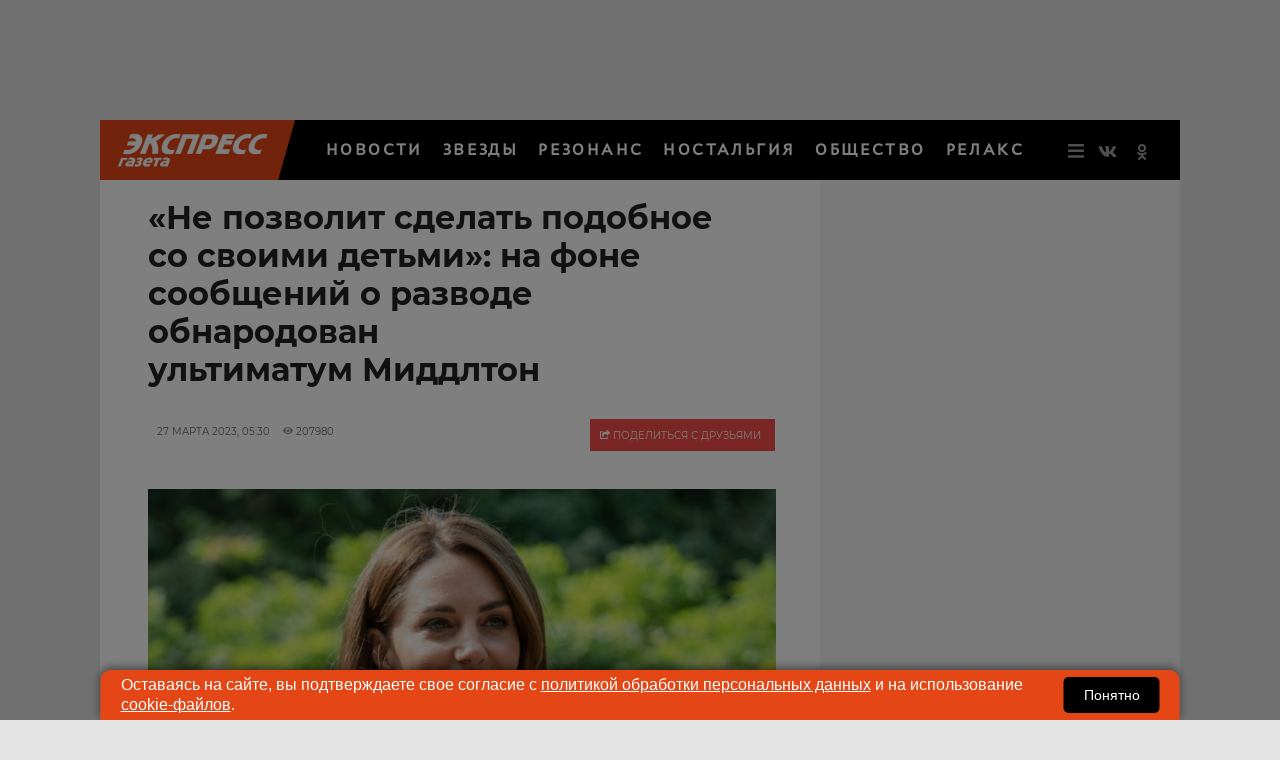

--- FILE ---
content_type: text/html; charset=UTF-8
request_url: https://www.eg.ru/showbusiness/3117362-obnarodovan-ultimatumkeyt-middlton/
body_size: 52799
content:
<!DOCTYPE html>
<html lang="ru">
<head>
        <!--script data-cfasync='false' data-mrf-script="garda" data-mrf-dt="1" data-mrf-host="bc.marfeelcache.com" src="https://bc.marfeelcache.com/statics/marfeel/gardac-sync.js"></script-->
        <meta charset="utf-8"/>
    <meta name="viewport" content="width=device-width, initial-scale=1.0"/>
    <title>«Не позволит сделать подобное со своими детьми»: на фоне сообщений о разводе обнародован ультиматум Миддлтон - Экспресс газета</title>

    <meta name="google-site-verification" content="pxvM5FB6ZmYcvfXN33fSoXK_HeXDaMJUanZLUNF-IHQ"/>
    <meta name="yandex-verification" content="f4f63e6be7c4e2ac"/>
    <meta property="aio_appid" content="AIO_57B5B1AA4E01D">
    <meta name="apple-mobile-web-app-capable" content="yes"/>

    <link rel="icon" href="//s1.cdn.eg.ru/upimg/icon/favicon.png" sizes="64x64" type="image/png"/>
    <link rel="apple-touch-icon" href="//s1.cdn.eg.ru/upimg/icon/apple-touch-icon.png"/>
    <link rel="apple-touch-icon" sizes="57x57" href="//s2.cdn.eg.ru/upimg/icon/apple-touch-icon-57x57.png"/>
    <link rel="apple-touch-icon" sizes="72x72" href="//s3.cdn.eg.ru/upimg/icon/apple-touch-icon-72x72.png"/>
    <link rel="apple-touch-icon" sizes="76x76" href="//s4.cdn.eg.ru/upimg/icon/apple-touch-icon-76x76.png"/>
    <link rel="apple-touch-icon" sizes="114x114" href="//s4.cdn.eg.ru/upimg/icon/apple-touch-icon-114x114.png"/>
    <link rel="apple-touch-icon" sizes="120x120" href="//s6.cdn.eg.ru/upimg/icon/apple-touch-icon-120x120.png"/>
    <link rel="apple-touch-icon" sizes="144x144" href="//s7.cdn.eg.ru/upimg/icon/apple-touch-icon-144x144.png"/>
    <link rel="apple-touch-icon" sizes="152x152" href="//s8.cdn.eg.ru/upimg/icon/apple-touch-icon-152x152.png"/>
    <link rel="apple-touch-icon" sizes="180x180" href="//s1.cdn.eg.ru/upimg/icon/apple-touch-icon-180x180.png"/>

    <link rel="preconnect" href="https://adservice.google.com/">
    <link rel="preconnect" href="https://googleads.g.doubleclick.net/">
    <link rel="preconnect" href="https://www.googletagservices.com/">
    <link rel="preconnect" href="https://tpc.googlesyndication.com/">

    <meta property="og:site_name" content="EG.RU">
    <meta name="twitter:card" content="summary_large_image">
    <meta name="twitter:site" content="@ExpressGazeta">
    <meta name="twitter:creator" content="@ExpressGazeta">
    <meta name="twitter:domain" content="eg.ru">
    <meta name="theme-color" content="#eee">
    <style>
        .main2019_footer-collection-item-title {padding-right: 12px;}

        .yadzen_title {color:#999999}

        @media screen and (max-width: 800px) {

            .znamya647148,.znamya647153,.znamya349886 {

                scale: 0.97;
            }

            advertronic-sticker {padding: 15px;}

        .yadzen_title {
            padding-left: 15px;
            padding-right: 15px;
            font-size: 0.9em;
            margin-top: -15px;
        }}

        @media screen and (min-width: 800px) {
            .article_content .znamya_all {
                margin-left: -31px; width:calc(100% + 71px) !important;
            }
        }
       
    </style>



    <!-- advertronic -->
    <link rel="preconnect" href="https://cdn.advertronic.io">
    <link rel="preload" href="https://cdn.advertronic.io/b/6c468c33-0722-4a66-bc3a-cedaa8e90847.json" as="fetch" type="application/json" crossorigin>
    <script src="https://cdn.advertronic.io/j/s.js" type="module" async></script>
    <script>
        (window.advertronic = window.advertronic || {cmd:[]}).cmd.push({
            init:{userId: '6c468c33-0722-4a66-bc3a-cedaa8e90847'}
        });
    </script>
    <!--/ advertronic -->


    
    <!--script src="//p1.ntvk1.ru/nv.js" async></script-->
    <script async src="https://widget.sparrow.ru/js/embed.js"></script>
    <!--script type="text/javascript" src="https://s3.wi-fi.ru/mtt/configs/sites/eg.js" async nocache></script-->


    <!--script src="https://dqwzhseasq.com/script.js"></script-->

    <script type="text/javascript" src="https://code.giraff.io/data/widget-v2_egru.js" async></script>


    
        
        <meta name="robots" content="index, follow">
        <style>#scrollpost3117362 {display:none;}</style>
        <meta property="og:type" content="article">
        <meta property="og:site_name" content="EG.RU">
        <meta class="meta_title" name="mrc__share_title" content="«Не позволит сделать подобное со своими детьми»: на фоне сообщений о разводе обнародован ультиматум Миддлтон">
           <meta class="meta_title" property="og:title" content="«Не позволит сделать подобное со своими детьми»: на фоне сообщений о разводе обнародован ультиматум Миддлтон">
        <meta class="meta_title" name="twitter:title" content="«Не позволит сделать подобное со своими детьми»: на фоне сообщений о разводе обнародован ультиматум Миддлтон">
        <meta name="description" content="Кейт Миддлтон показала решимость. Ей не стали перечить.">
        <meta class="meta_desc" name="mrc__share_description" content="Кейт Миддлтон показала решимость. Ей не стали перечить.">
        <meta class="meta_desc" property="og:description" content="Кейт Миддлтон показала решимость. Ей не стали перечить.">

        <meta class="meta_desc" name="twitter:description" content="Кейт Миддлтон показала решимость. Ей не стали перечить.">
        

        <meta class="meta_image" property="og:image" content="https://s6.cdn.eg.ru/wp-content/uploads/2023/02/keyt-middlton093204-1024x512.jpg">
        <link class="meta_image_href" rel="image_src" href="https://s6.cdn.eg.ru/wp-content/uploads/2023/02/keyt-middlton093204-1024x512.jpg">
        <meta class="meta_image" name="twitter:image:src" content="https://s6.cdn.eg.ru/wp-content/uploads/2023/02/keyt-middlton093204-1024x512.jpg">
        <meta property="yandex_recommendations_title" content="«Не позволит сделать подобное со своими детьми»: на фоне сообщений о разводе обнародован ультиматум Миддлтон"/>
<meta property="yandex_recommendations_category" content="ЗВЕЗДЫ"/>
<meta property="yandex_recommendations_image" content="https://s6.cdn.eg.ru/wp-content/uploads/2023/02/keyt-middlton093204-1024x512.jpg"/> 

     
    <meta class="meta_url" property="og:url" content="https://www.eg.ru/showbusiness/3117362-obnarodovan-ultimatumkeyt-middlton/">
        <meta class="meta_url" name="twitter:url" content="https://www.eg.ru/showbusiness/3117362-obnarodovan-ultimatumkeyt-middlton/">
        <link rel='canonical' href='https://www.eg.ru/showbusiness/3117362-obnarodovan-ultimatumkeyt-middlton/'/>
<link rel='amphtml' href='https://www.eg.ru/showbusiness/3117362-obnarodovan-ultimatumkeyt-middlton/amp/'/>
<script type="application/ld+json">{
    "@context": "http://schema.org",
    "@type": "NewsArticle",
    "image": "https://www.eg.ru/wp-content/uploads/2023/02/keyt-middlton093204.jpg",
    "name": "«Не позволит сделать подобное со своими детьми»: на фоне сообщений о разводе обнародован ультиматум Миддлтон",
    "headline": "«Не позволит сделать подобное со своими детьми»: на фоне сообщений о разводе обнародован ультиматум Миддлтон",
    "articleBody": "Детство британских принцев Гарри и Уильяма нельзя назвать идеальным. Отпрыски короля Карла III росли в атмосфере безразличия и отчужденности. По словам Гарри, в королевской семье знают только один стиль воспитания – это непрекращающийся цикл из боли и страданий. Для монарших родителей видеть своих детей около получаса в день всегда было нормой. В таком режиме выросли многие поклонения августейших особ. К счастью, у внуков короля Карла III все же есть шанс на нормальное детство. Жена принца Уильяма, Кейт Миддлтон делает все возможное, чтобы ее чада – Джордж, Шарлотта и Луи, росли счастливыми. Уильям, к слову, разделяет с Кейт взгляды на воспитание. Супруги не стали спихивать детей на нянь, они занимаются ими сами. Однажды Кейт даже поставила королевской семье ультиматум: либо она максимально адаптирует рабочий план к графику своих детей, либо пусть на нее рассчитывают. Кроме того, как говорит королевский биограф Том Куинн, Кейт решилась на переезд в скромный в коттедж Аделаида, чтобы ее наследники могли гулять на заднем дворе и ходить в школу поблизости. «У них всегда будет пример Карла III, который публично заявлял о том, что его отправили в Шотландию в эту ужасную школу, чтобы сделать из него мужчину. Все это ушло, Уильям и Кейт ни за что не сделают что-то подобное со своими детьми», — отметил Том Куинн. Кароль Карл III, отметим, воспитывал сыновей так, как когда-то растили его самого. В ранние годы сына Елизаветы II отослали в школу Гордонстаун в Шотландии. Данное заведение славилось довольно жестокими методами поддержания дисциплины. Нынешний монарх не любит вспоминать годы, проведенные в школе-интернате. Карл III сильно настрадался из-за родительских ошибок. Добавим, ранее было заявлено о грядущем разводе Кейт Миддлтон и Уильяма. Слухи о том, что у принца и принцессы Уэльских не все гладко ходят уже давно. Сын короля, как говорят, изменяет супруге.",
    "dateCreated": "2023-03-27T05:30:35+03:00",
    "datePublished": "2023-03-27T05:30:35+03:00",
    "dateModified": "2023-03-27T05:30:35+03:00",
    "author": {
        "@type": "Person",
        "name": "Руслана Алексеева"
    },
    "articleSection": "ЗВЕЗДЫ",
    "publisher": {
        "@type": "Organization",
        "name": "Экспресс газета",
        "logo": {
            "@type": "ImageObject",
            "url": "https://www.eg.ru/assets/css/logo160x160.png"
        },
        "address": {
            "@type": "PostalAddress",
            "addressCountry": "RU",
            "postalCode": "127287",
            "addressLocality": "Москва",
            "streetAddress": "Петровско-Разумовский Старый проезд 1/23 строение 1"
        },
        "contactPoint": [
            {
                "@type": "ContactPoint",
                "telephone": "+7-495-7894270",
                "contactType": "customer support"
            }
        ],
        "email": "eg@eg.ru",
        "url": "https://www.eg.ru",
        "sameAs": [
            "https://vk.com/egonline",
            "https://ok.ru/egazeta",
            "https://www.facebook.com/EGonline",
            "https://www.instagram.com/eg.ru_online/",
            "https://twitter.com/ExpressGazeta"
        ]
    },
    "mainEntityOfPage": "https://www.eg.ru/showbusiness/3117362-obnarodovan-ultimatumkeyt-middlton/",
    "keywords": [
        "Кейт Миддлтон",
        "Принц Уильям"
    ]
}</script>
    <!--    <link rel="preload" href="/assets/fonts/JTURjIg1_i6t8kCHKm45_dJE3g3D_u50.woff2" as="font"/>-->
    <!--    <link rel="preload" href="/assets/fonts/JTUPjIg1_i6t8kCHKm459WxZYgzz-PZwnCo.woff2" as="font"/>-->
    <!--    <link rel="preload" href="/assets/fonts/JTURjIg1_i6t8kCHKm45_ZpC3g3D_u50.woff2" as="font"/>-->
    <!--    <link rel="preload" href="/assets/fonts/JTUSjIg1_i6t8kCHKm459W1hyzbi.woff2" as="font"/>-->
    <!--    <link rel="preload" href="/assets/fonts/JTURjIg1_i6t8kCHKm45_bZF3g3D_u50.woff2" as="font"/>-->
    <!--    <link rel="preload" href="/assets/fonts/JTURjIg1_i6t8kCHKm45_dJE3gnD_g.woff2" as="font"/>-->
    <!--    <link rel="preload" href="/assets/fonts/JTUPjIg1_i6t8kCHKm459WxZYgzz_PZw.woff2" as="font"/>-->
    <!--    <link rel="preload" href="/assets/fonts/JTURjIg1_i6t8kCHKm45_ZpC3gnD_g.woff2" as="font"/>-->
    <!--    <link rel="preload" href="/assets/fonts/JTURjIg1_i6t8kCHKm45_bZF3gnD_g.woff2" as="font"/>-->
    <!--    <link rel="preload" href="/assets/fonts/JTUSjIg1_i6t8kCHKm459Wlhyw.woff2" as="font"/>-->
    <!--link rel="stylesheet" href="/assets/css/article2020.css"/-->
    <style>/* cyrillic-ext */ @font-face { font-family: 'AstraSans'; src: url(/assets/css/PT-Astra-Sans_Regular.ttf); } @font-face { font-family: 'Montserrat'; font-display: swap; font-style: italic; font-weight: 300; src: local('Montserrat Light Italic'), local('Montserrat-LightItalic'), url(/assets/fonts/JTUPjIg1_i6t8kCHKm459WxZYgzz8fZwnCo.woff2) format('woff2'); unicode-range: U+0460-052F, U+1C80-1C88, U+20B4, U+2DE0-2DFF, U+A640-A69F, U+FE2E-FE2F; } /* cyrillic */ @font-face { font-family: 'Montserrat'; font-display: swap; font-style: italic; font-weight: 300; src: local('Montserrat Light Italic'), local('Montserrat-LightItalic'), url(/assets/fonts/JTUPjIg1_i6t8kCHKm459WxZYgzz-PZwnCo.woff2) format('woff2'); unicode-range: U+0400-045F, U+0490-0491, U+04B0-04B1, U+2116; } /* latin-ext */ @font-face { font-family: 'Montserrat'; font-display: swap; font-style: italic; font-weight: 300; src: local('Montserrat Light Italic'), local('Montserrat-LightItalic'), url(/assets/fonts/JTUPjIg1_i6t8kCHKm459WxZYgzz8vZwnCo.woff2) format('woff2'); unicode-range: U+0100-024F, U+0259, U+1E00-1EFF, U+2020, U+20A0-20AB, U+20AD-20CF, U+2113, U+2C60-2C7F, U+A720-A7FF; } /* latin */ @font-face { font-family: 'Montserrat'; font-display: swap; font-style: italic; font-weight: 300; src: local('Montserrat Light Italic'), local('Montserrat-LightItalic'), url(/assets/fonts/JTUPjIg1_i6t8kCHKm459WxZYgzz_PZw.woff2) format('woff2'); unicode-range: U+0000-00FF, U+0131, U+0152-0153, U+02BB-02BC, U+02C6, U+02DA, U+02DC, U+2000-206F, U+2074, U+20AC, U+2122, U+2191, U+2193, U+2212, U+2215, U+FEFF, U+FFFD; } /* cyrillic-ext */ @font-face { font-family: 'Montserrat'; font-display: swap; font-style: normal; font-weight: 400; src: local('Montserrat Regular'), local('Montserrat-Regular'), url(/assets/fonts/JTUSjIg1_i6t8kCHKm459WRhyzbi.woff2) format('woff2'); unicode-range: U+0460-052F, U+1C80-1C88, U+20B4, U+2DE0-2DFF, U+A640-A69F, U+FE2E-FE2F; } /* cyrillic */ @font-face { font-family: 'Montserrat'; font-display: swap; font-style: normal; font-weight: 400; src: local('Montserrat Regular'), local('Montserrat-Regular'), url(/assets/fonts/JTUSjIg1_i6t8kCHKm459W1hyzbi.woff2) format('woff2'); unicode-range: U+0400-045F, U+0490-0491, U+04B0-04B1, U+2116; } /* latin-ext */ @font-face { font-family: 'Montserrat'; font-display: swap; font-style: normal; font-weight: 400; src: local('Montserrat Regular'), local('Montserrat-Regular'), url(/assets/fonts/JTUSjIg1_i6t8kCHKm459Wdhyzbi.woff2) format('woff2'); unicode-range: U+0100-024F, U+0259, U+1E00-1EFF, U+2020, U+20A0-20AB, U+20AD-20CF, U+2113, U+2C60-2C7F, U+A720-A7FF; } /* latin */ @font-face { font-family: 'Montserrat'; font-display: swap; font-style: normal; font-weight: 400; src: local('Montserrat Regular'), local('Montserrat-Regular'), url(/assets/fonts/JTUSjIg1_i6t8kCHKm459Wlhyw.woff2) format('woff2'); unicode-range: U+0000-00FF, U+0131, U+0152-0153, U+02BB-02BC, U+02C6, U+02DA, U+02DC, U+2000-206F, U+2074, U+20AC, U+2122, U+2191, U+2193, U+2212, U+2215, U+FEFF, U+FFFD; } /* cyrillic-ext */ @font-face { font-family: 'Montserrat'; font-display: swap; font-style: normal; font-weight: 500; src: local('Montserrat Medium'), local('Montserrat-Medium'), url(/assets/fonts/JTURjIg1_i6t8kCHKm45_ZpC3gTD_u50.woff2) format('woff2'); unicode-range: U+0460-052F, U+1C80-1C88, U+20B4, U+2DE0-2DFF, U+A640-A69F, U+FE2E-FE2F; } /* cyrillic */ @font-face { font-family: 'Montserrat'; font-display: swap; font-style: normal; font-weight: 500; src: local('Montserrat Medium'), local('Montserrat-Medium'), url(/assets/fonts/JTURjIg1_i6t8kCHKm45_ZpC3g3D_u50.woff2) format('woff2'); unicode-range: U+0400-045F, U+0490-0491, U+04B0-04B1, U+2116; } /* latin-ext */ @font-face { font-family: 'Montserrat'; font-display: swap; font-style: normal; font-weight: 500; src: local('Montserrat Medium'), local('Montserrat-Medium'), url(/assets/fonts/JTURjIg1_i6t8kCHKm45_ZpC3gfD_u50.woff2) format('woff2'); unicode-range: U+0100-024F, U+0259, U+1E00-1EFF, U+2020, U+20A0-20AB, U+20AD-20CF, U+2113, U+2C60-2C7F, U+A720-A7FF; } /* latin */ @font-face { font-family: 'Montserrat'; font-display: swap; font-style: normal; font-weight: 500; src: local('Montserrat Medium'), local('Montserrat-Medium'), url(/assets/fonts/JTURjIg1_i6t8kCHKm45_ZpC3gnD_g.woff2) format('woff2'); unicode-range: U+0000-00FF, U+0131, U+0152-0153, U+02BB-02BC, U+02C6, U+02DA, U+02DC, U+2000-206F, U+2074, U+20AC, U+2122, U+2191, U+2193, U+2212, U+2215, U+FEFF, U+FFFD; } /* cyrillic-ext */ @font-face { font-family: 'Montserrat'; font-display: swap; font-style: normal; font-weight: 600; src: local('Montserrat SemiBold'), local('Montserrat-SemiBold'), url(/assets/fonts/JTURjIg1_i6t8kCHKm45_bZF3gTD_u50.woff2) format('woff2'); unicode-range: U+0460-052F, U+1C80-1C88, U+20B4, U+2DE0-2DFF, U+A640-A69F, U+FE2E-FE2F; } /* cyrillic */ @font-face { font-family: 'Montserrat'; font-display: swap; font-style: normal; font-weight: 600; src: local('Montserrat SemiBold'), local('Montserrat-SemiBold'), url(/assets/fonts/JTURjIg1_i6t8kCHKm45_bZF3g3D_u50.woff2) format('woff2'); unicode-range: U+0400-045F, U+0490-0491, U+04B0-04B1, U+2116; } /* latin-ext */ @font-face { font-family: 'Montserrat'; font-display: swap; font-style: normal; font-weight: 600; src: local('Montserrat SemiBold'), local('Montserrat-SemiBold'), url(/assets/fonts/JTURjIg1_i6t8kCHKm45_bZF3gfD_u50.woff2) format('woff2'); unicode-range: U+0100-024F, U+0259, U+1E00-1EFF, U+2020, U+20A0-20AB, U+20AD-20CF, U+2113, U+2C60-2C7F, U+A720-A7FF; } /* latin */ @font-face { font-family: 'Montserrat'; font-display: swap; font-style: normal; font-weight: 600; src: local('Montserrat SemiBold'), local('Montserrat-SemiBold'), url(/assets/fonts/JTURjIg1_i6t8kCHKm45_bZF3gnD_g.woff2) format('woff2'); unicode-range: U+0000-00FF, U+0131, U+0152-0153, U+02BB-02BC, U+02C6, U+02DA, U+02DC, U+2000-206F, U+2074, U+20AC, U+2122, U+2191, U+2193, U+2212, U+2215, U+FEFF, U+FFFD; } /* cyrillic-ext */ @font-face { font-family: 'Montserrat'; font-display: swap; font-style: normal; font-weight: 700; src: local('Montserrat Bold'), local('Montserrat-Bold'), url(/assets/fonts/JTURjIg1_i6t8kCHKm45_dJE3gTD_u50.woff2) format('woff2'); unicode-range: U+0460-052F, U+1C80-1C88, U+20B4, U+2DE0-2DFF, U+A640-A69F, U+FE2E-FE2F; } /* cyrillic */ @font-face { font-family: 'Montserrat'; font-display: swap; font-style: normal; font-weight: 700; src: local('Montserrat Bold'), local('Montserrat-Bold'), url(/assets/fonts/JTURjIg1_i6t8kCHKm45_dJE3g3D_u50.woff2) format('woff2'); unicode-range: U+0400-045F, U+0490-0491, U+04B0-04B1, U+2116; } /* latin-ext */ @font-face { font-family: 'Montserrat'; font-display: swap; font-style: normal; font-weight: 700; src: local('Montserrat Bold'), local('Montserrat-Bold'), url(/assets/fonts/JTURjIg1_i6t8kCHKm45_dJE3gfD_u50.woff2) format('woff2'); unicode-range: U+0100-024F, U+0259, U+1E00-1EFF, U+2020, U+20A0-20AB, U+20AD-20CF, U+2113, U+2C60-2C7F, U+A720-A7FF; } /* latin */ @font-face { font-family: 'Montserrat'; font-display: swap; font-style: normal; font-weight: 700; src: local('Montserrat Bold'), local('Montserrat-Bold'), url(/assets/fonts/JTURjIg1_i6t8kCHKm45_dJE3gnD_g.woff2) format('woff2'); unicode-range: U+0000-00FF, U+0131, U+0152-0153, U+02BB-02BC, U+02C6, U+02DA, U+02DC, U+2000-206F, U+2074, U+20AC, U+2122, U+2191, U+2193, U+2212, U+2215, U+FEFF, U+FFFD; } /* cyrillic-ext */ @font-face { font-family: 'Montserrat'; font-display: swap; font-style: normal; font-weight: 800; src: local('Montserrat ExtraBold'), local('Montserrat-ExtraBold'), url(/assets/fonts/JTURjIg1_i6t8kCHKm45_c5H3gTD_u50.woff2) format('woff2'); unicode-range: U+0460-052F, U+1C80-1C88, U+20B4, U+2DE0-2DFF, U+A640-A69F, U+FE2E-FE2F; } /* cyrillic */ @font-face { font-family: 'Montserrat'; font-display: swap; font-style: normal; font-weight: 800; src: local('Montserrat ExtraBold'), local('Montserrat-ExtraBold'), url(/assets/fonts/JTURjIg1_i6t8kCHKm45_c5H3g3D_u50.woff2) format('woff2'); unicode-range: U+0400-045F, U+0490-0491, U+04B0-04B1, U+2116; } @font-face { font-family: 'Montserrat'; font-display: swap; font-style: normal; font-weight: 800; src: local('Montserrat ExtraBold'), local('Montserrat-ExtraBold'), url(/assets/fonts/JTURjIg1_i6t8kCHKm45_c5H3gfD_u50.woff2) format('woff2'); unicode-range: U+0100-024F, U+0259, U+1E00-1EFF, U+2020, U+20A0-20AB, U+20AD-20CF, U+2113, U+2C60-2C7F, U+A720-A7FF; } /* latin */ @font-face { font-family: 'Montserrat'; font-display: swap; font-style: normal; font-weight: 800; src: local('Montserrat ExtraBold'), local('Montserrat-ExtraBold'), url(/assets/fonts/JTURjIg1_i6t8kCHKm45_c5H3gnD_g.woff2) format('woff2'); unicode-range: U+0000-00FF, U+0131, U+0152-0153, U+02BB-02BC, U+02C6, U+02DA, U+02DC, U+2000-206F, U+2074, U+20AC, U+2122, U+2191, U+2193, U+2212, U+2215, U+FEFF, U+FFFD; } /* cyrillic-ext */ @font-face { font-family: 'Montserrat'; font-display: swap; font-style: normal; font-weight: 900; src: local('Montserrat Black'), local('Montserrat-Black'), url(/assets/fonts/JTURjIg1_i6t8kCHKm45_epG3gTD_u50.woff2) format('woff2'); unicode-range: U+0460-052F, U+1C80-1C88, U+20B4, U+2DE0-2DFF, U+A640-A69F, U+FE2E-FE2F; } /* cyrillic */ @font-face { font-family: 'Montserrat'; font-display: swap; font-style: normal; font-weight: 900; src: local('Montserrat Black'), local('Montserrat-Black'), url(/assets/fonts/JTURjIg1_i6t8kCHKm45_epG3g3D_u50.woff2) format('woff2'); unicode-range: U+0400-045F, U+0490-0491, U+04B0-04B1, U+2116; } /* latin-ext */ @font-face { font-family: 'Montserrat'; font-display: swap; font-style: normal; font-weight: 900; src: local('Montserrat Black'), local('Montserrat-Black'), url(/assets/fonts/JTURjIg1_i6t8kCHKm45_epG3gfD_u50.woff2) format('woff2'); unicode-range: U+0100-024F, U+0259, U+1E00-1EFF, U+2020, U+20A0-20AB, U+20AD-20CF, U+2113, U+2C60-2C7F, U+A720-A7FF; } /* latin */ @font-face { font-family: 'Montserrat'; font-display: swap; font-style: normal; font-weight: 900; src: local('Montserrat Black'), local('Montserrat-Black'), url(/assets/fonts/JTURjIg1_i6t8kCHKm45_epG3gnD_g.woff2) format('woff2'); unicode-range: U+0000-00FF, U+0131, U+0152-0153, U+02BB-02BC, U+02C6, U+02DA, U+02DC, U+2000-206F, U+2074, U+20AC, U+2122, U+2191, U+2193, U+2212, U+2215, U+FEFF, U+FFFD; } .fb_iframe_widget { padding-bottom: 40px !important; } hr { border: none; height: 1px; /* Set the hr color */ color: #e1e1e1; /* old IE */ background-color: #e1e1e1; /* Modern Browsers */ } .mobile-menu_inner { display: none; } .post-article_to-top { display: block; position: fixed; right: 25px; bottom: 60px; height: 40px; width: 40px; background-color: rgba(0, 0, 0, 0.7); border-radius: 4px; color: #fff; font-size: 20px; line-height: 40px; text-align: center; text-decoration: none; z-index: 200; } #header { display: none; } #header.active { display: block; } .article_title, .article_content h1 { font-size: 32px; line-height: 38px; } .widgeteg { clear: both; } .widgeteg { width: 300px; } @media (max-width: 600px) { .widgeteg { width: 100%; } } .widgeteg_right { margin-top: 8px; margin-left: 20px; margin-right: -30px; margin-bottom: 20px; padding: 13px; float: right; border-top: 1px solid #e1e1e1; border-bottom: 1px solid #e1e1e1; } .widgeteg_left { margin-top: 8px; margin-right: 20px; margin-left: -30px; margin-bottom: 20px; padding: 13px; float: left; border-top: 1px solid #e1e1e1; border-bottom: 1px solid #e1e1e1; } .widgeteg_more { margin-top: 0px; font-size: 10px; padding-bottom: 7px; text-transform: uppercase; color: #222222; font-weight: 500; font-family: "Montserrat", "Tahoma", san-serif; } .widgeteg_link { line-height: 17px; display: block; margin-top: -5px; font-size: 14px; padding-bottom: 7px; color: #ed1c24; font-weight: 600; font-family: "Montserrat", "Tahoma", san-serif; text-decoration: none; } .widgeteg_link:hover { text-decoration: underline; } span.widgeteg_link:hover { text-decoration: none; } .widgeteg_lead { line-height: 16px; margin-top: 7px; font-size: 12px; padding-bottom: 2px; color: #222222; font-weight: 400; font-family: "Montserrat", "Tahoma", san-serif; text-decoration: none; } .sr-only { position: absolute; width: 1px; height: 1px; padding: 0; margin: -1px; overflow: hidden; clip: rect(0, 0, 0, 0); border: 0 } .sr-only-focusable:active, .sr-only-focusable:focus { position: static; width: auto; height: auto; margin: 0; overflow: visible; clip: auto } html, body { height: 100% } *, *:before, *:after { -webkit-box-sizing: border-box; -moz-box-sizing: border-box; box-sizing: border-box } html, body { font-size: 100% } body { background: #fff; color: #222; cursor: auto; font-family: "Helvetica Neue", Helvetica, Montserrat, Arial,  san-serif; font-style: normal; font-weight: normal; line-height: 1.5; margin: 0; padding: 0; position: relative } a:hover { cursor: pointer } img { max-width: 100%; height: auto } .left { float: left !important } .right { float: right !important } .clearfix:before, .clearfix:after { content: " "; display: table } .clearfix:after { clear: both } .hide { display: none } .invisible { visibility: hidden } .antialiased { -webkit-font-smoothing: antialiased; -moz-osx-font-smoothing: grayscale } img { display: inline-block; vertical-align: middle } textarea { height: auto; min-height: 50px } select { width: 100% } .row { margin: 0 auto; max-width: 67.5rem; width: 100% } .row:before, .row:after { content: " "; display: table; height: 0px; } .row:after { clear: both } .row.collapse > .column, .row.collapse > .columns { padding-left: 0; padding-right: 0 } .row.collapse .row { margin-left: 0; margin-right: 0 } .row .row { margin: 0 -0.9375rem; max-width: none; width: auto } .row .row:before, .row .row:after { content: " "; display: table } .row .row:after { clear: both } .row .row.collapse { margin: 0; max-width: none; width: auto } .row .row.collapse:before, .row .row.collapse:after { content: " "; display: table } .row .row.collapse:after { clear: both } .column, .columns { padding-left: 0.9375rem; padding-right: 0.9375rem; width: 100%; float: left } .column + .column:last-child, .columns + .column:last-child, .column + .columns:last-child, .columns + .columns:last-child { float: right } .column + .column.end, .columns + .column.end, .column + .columns.end, .columns + .columns.end { float: left } @media only screen { .column, .columns { position: relative; padding-left: 0.9375rem; padding-right: 0.9375rem; float: left } .column.small-centered, .columns.small-centered { margin-left: auto; margin-right: auto; float: none } .column.small-uncentered, .columns.small-uncentered { float: left; margin-left: 0; margin-right: 0 } .column.small-centered:last-child, .columns.small-centered:last-child { float: none } .column.small-uncentered:last-child, .columns.small-uncentered:last-child { float: left } .column.small-uncentered.opposite, .columns.small-uncentered.opposite { float: right } .row.small-collapse > .column, .row.small-collapse > .columns { padding-left: 0; padding-right: 0 } .row.small-collapse .row { margin-left: 0; margin-right: 0 } .row.small-uncollapse > .column, .row.small-uncollapse > .columns { padding-left: 0.9375rem; padding-right: 0.9375rem; float: left } .small-1 { width: 8.33333% } .small-2 { width: 16.66667% } .small-3 { width: 25% } .small-4 { width: 33.33333% } .small-5 { width: 41.66667% } .small-6 { width: 50% } .small-7 { width: 58.33333% } .small-8 { width: 66.66667% } .small-9 { width: 75% } .small-10 { width: 83.33333% } .small-11 { width: 91.66667% } .small-12 { width: 100% } } @media only screen and (min-width: 30.0625em) { .column, .columns { position: relative; padding-left: 0.9375rem; padding-right: 0.9375rem; float: left } .medium-1 { width: 8.33333% } .medium-2 { width: 16.66667% } .medium-3 { width: 25% } .medium-4 { width: 33.33333% } .medium-5 { width: 41.66667% } .medium-6 { width: 50% } .medium-7 { width: 58.33333% } .medium-8 { width: 66.66667% } .medium-9 { width: 75% } .medium-10 { width: 83.33333% } .medium-11 { width: 91.66667% } .medium-12 { width: 100% } .medium-reset-order { float: left; left: auto; margin-left: 0; margin-right: 0; right: auto } .column.medium-centered, .columns.medium-centered { margin-left: auto; margin-right: auto; float: none } .column.medium-uncentered, .columns.medium-uncentered { float: left; margin-left: 0; margin-right: 0 } .column.medium-centered:last-child, .columns.medium-centered:last-child { float: none } .column.medium-uncentered:last-child, .columns.medium-uncentered:last-child { float: left } .column.medium-uncentered.opposite, .columns.medium-uncentered.opposite { float: right } .row.medium-collapse > .column, .row.medium-collapse > .columns { padding-left: 0; padding-right: 0 } .row.medium-collapse .row { margin-left: 0; margin-right: 0 } .row.medium-uncollapse > .column, .row.medium-uncollapse > .columns { padding-left: 0.9375rem; padding-right: 0.9375rem; float: left } } @media only screen and (min-width: 51.3125em) { .column, .columns { position: relative; padding-left: 0.9375rem; padding-right: 0.9375rem; float: left } .large-1 { width: 8.33333% } .large-2 { width: 16.66667% } .large-3 { width: 25% } .large-4 { width: 33.33333% } .large-5 { width: 41.66667% } .large-6 { width: 50% } .large-7 { width: 58.33333% } .large-8 { width: 66.66667% } .large-9 { width: 75% } .large-10 { width: 83.33333% } .large-11 { width: 91.66667% } .large-12 { width: 100% } .large-reset-order { float: left; left: auto; margin-left: 0; margin-right: 0; right: auto } .column.large-centered, .columns.large-centered { margin-left: auto; margin-right: auto; float: none } .column.large-uncentered, .columns.large-uncentered { float: left; margin-left: 0; margin-right: 0 } .column.large-centered:last-child, .columns.large-centered:last-child { float: none } .column.large-uncentered:last-child, .columns.large-uncentered:last-child { float: left } .column.large-uncentered.opposite, .columns.large-uncentered.opposite { float: right } .row.large-collapse > .column, .row.large-collapse > .columns { padding-left: 0; padding-right: 0 } .row.large-collapse .row { margin-left: 0; margin-right: 0 } .row.large-uncollapse > .column, .row.large-uncollapse > .columns { padding-left: 0.9375rem; padding-right: 0.9375rem; float: left } } @media only screen and (min-width: 56.3125em) { .column, .columns { position: relative; padding-left: 0.9375rem; padding-right: 0.9375rem; float: left } .xlarge-1 { width: 8.33333% } .xlarge-2 { width: 16.66667% } .xlarge-3 { width: 25% } .xlarge-4 { width: 33.33333% } .xlarge-5 { width: 41.66667% } .xlarge-6 { width: 50% } .xlarge-7 { width: 58.33333% } .xlarge-8 { width: 66.66667% } .xlarge-9 { width: 75% } .xlarge-10 { width: 83.33333% } .xlarge-11 { width: 91.66667% } .xlarge-12 { width: 100% } .column.xlarge-centered, .columns.xlarge-centered { margin-left: auto; margin-right: auto; float: none } .column.xlarge-uncentered, .columns.xlarge-uncentered { float: left; margin-left: 0; margin-right: 0 } .column.xlarge-centered:last-child, .columns.xlarge-centered:last-child { float: none } .column.xlarge-uncentered:last-child, .columns.xlarge-uncentered:last-child { float: left } .column.xlarge-uncentered.opposite, .columns.xlarge-uncentered.opposite { float: right } .row.xlarge-collapse > .column, .row.xlarge-collapse > .columns { padding-left: 0; padding-right: 0 } .row.xlarge-collapse .row { margin-left: 0; margin-right: 0 } .row.xlarge-uncollapse > .column, .row.xlarge-uncollapse > .columns { padding-left: 0.9375rem; padding-right: 0.9375rem; float: left } } @media only screen and (min-width: 67.5625em) { .column, .columns { position: relative; padding-left: 0.9375rem; padding-right: 0.9375rem; float: left } .xxlarge-1 { width: 8.33333% } .xxlarge-2 { width: 16.66667% } .xxlarge-3 { width: 25% } .xxlarge-4 { width: 33.33333% } .xxlarge-5 { width: 41.66667% } .xxlarge-6 { width: 50% } .xxlarge-7 { width: 58.33333% } .xxlarge-8 { width: 66.66667% } .xxlarge-9 { width: 75% } .xxlarge-10 { width: 83.33333% } .xxlarge-11 { width: 91.66667% } .xxlarge-12 { width: 100% } .column.xxlarge-centered, .columns.xxlarge-centered { margin-left: auto; margin-right: auto; float: none } .column.xxlarge-uncentered, .columns.xxlarge-uncentered { float: left; margin-left: 0; margin-right: 0 } .column.xxlarge-centered:last-child, .columns.xxlarge-centered:last-child { float: none } .column.xxlarge-uncentered:last-child, .columns.xxlarge-uncentered:last-child { float: left } .column.xxlarge-uncentered.opposite, .columns.xxlarge-uncentered.opposite { float: right } .row.xxlarge-collapse > .column, .row.xxlarge-collapse > .columns { padding-left: 0; padding-right: 0 } .row.xxlarge-collapse .row { margin-left: 0; margin-right: 0 } .row.xxlarge-uncollapse > .column, .row.xxlarge-uncollapse > .columns { padding-left: 0.9375rem; padding-right: 0.9375rem; float: left } } @media only screen { .show-for-small-only, .show-for-small-up, .show-for-small, .show-for-small-down, .hide-for-medium-only, .hide-for-medium-up, .hide-for-medium, .show-for-medium-down, .hide-for-large-only, .hide-for-large-up, .hide-for-large, .show-for-large-down, .hide-for-xlarge-only, .hide-for-xlarge-up, .hide-for-xlarge, .show-for-xlarge-down, .hide-for-xxlarge-only, .hide-for-xxlarge-up, .hide-for-xxlarge, .show-for-xxlarge-down { display: inherit !important } .hide-for-small-only, .hide-for-small-up, .hide-for-small, .hide-for-small-down, .show-for-medium-only, .show-for-medium-up, .show-for-medium, .hide-for-medium-down, .show-for-large-only, .show-for-large-up, .show-for-large, .hide-for-large-down, .show-for-xlarge-only, .show-for-xlarge-up, .show-for-xlarge, .hide-for-xlarge-down, .show-for-xxlarge-only, .show-for-xxlarge-up, .show-for-xxlarge, .hide-for-xxlarge-down { display: none !important } .visible-for-small-only, .visible-for-small-up, .visible-for-small, .visible-for-small-down, .hidden-for-medium-only, .hidden-for-medium-up, .hidden-for-medium, .visible-for-medium-down, .hidden-for-large-only, .hidden-for-large-up, .hidden-for-large, .visible-for-large-down, .hidden-for-xlarge-only, .hidden-for-xlarge-up, .hidden-for-xlarge, .visible-for-xlarge-down, .hidden-for-xxlarge-only, .hidden-for-xxlarge-up, .hidden-for-xxlarge, .visible-for-xxlarge-down { position: static !important; height: auto; width: auto; overflow: visible; clip: auto } .hidden-for-small-only, .hidden-for-small-up, .hidden-for-small, .hidden-for-small-down, .visible-for-medium-only, .visible-for-medium-up, .visible-for-medium, .hidden-for-medium-down, .visible-for-large-only, .visible-for-large-up, .visible-for-large, .hidden-for-large-down, .visible-for-xlarge-only, .visible-for-xlarge-up, .visible-for-xlarge, .hidden-for-xlarge-down, .visible-for-xxlarge-only, .visible-for-xxlarge-up, .visible-for-xxlarge, .hidden-for-xxlarge-down { clip: rect(1px, 1px, 1px, 1px); height: 1px; overflow: hidden; position: absolute !important; width: 1px } } @media only screen and (min-width: 30.0625em) { .hide-for-small-only, .show-for-small-up, .hide-for-small, .hide-for-small-down, .show-for-medium-only, .show-for-medium-up, .show-for-medium, .show-for-medium-down, .hide-for-large-only, .hide-for-large-up, .hide-for-large, .show-for-large-down, .hide-for-xlarge-only, .hide-for-xlarge-up, .hide-for-xlarge, .show-for-xlarge-down, .hide-for-xxlarge-only, .hide-for-xxlarge-up, .hide-for-xxlarge, .show-for-xxlarge-down { display: inherit !important } .show-for-small-only, .hide-for-small-up, .show-for-small, .show-for-small-down, .hide-for-medium-only, .hide-for-medium-up, .hide-for-medium, .hide-for-medium-down, .show-for-large-only, .show-for-large-up, .show-for-large, .hide-for-large-down, .show-for-xlarge-only, .show-for-xlarge-up, .show-for-xlarge, .hide-for-xlarge-down, .show-for-xxlarge-only, .show-for-xxlarge-up, .show-for-xxlarge, .hide-for-xxlarge-down { display: none !important } .hidden-for-small-only, .visible-for-small-up, .hidden-for-small, .hidden-for-small-down, .visible-for-medium-only, .visible-for-medium-up, .visible-for-medium, .visible-for-medium-down, .hidden-for-large-only, .hidden-for-large-up, .hidden-for-large, .visible-for-large-down, .hidden-for-xlarge-only, .hidden-for-xlarge-up, .hidden-for-xlarge, .visible-for-xlarge-down, .hidden-for-xxlarge-only, .hidden-for-xxlarge-up, .hidden-for-xxlarge, .visible-for-xxlarge-down { position: static !important; height: auto; width: auto; overflow: visible; clip: auto } .visible-for-small-only, .hidden-for-small-up, .visible-for-small, .visible-for-small-down, .hidden-for-medium-only, .hidden-for-medium-up, .hidden-for-medium, .hidden-for-medium-down, .visible-for-large-only, .visible-for-large-up, .visible-for-large, .hidden-for-large-down, .visible-for-xlarge-only, .visible-for-xlarge-up, .visible-for-xlarge, .hidden-for-xlarge-down, .visible-for-xxlarge-only, .visible-for-xxlarge-up, .visible-for-xxlarge, .hidden-for-xxlarge-down { clip: rect(1px, 1px, 1px, 1px); height: 1px; overflow: hidden; position: absolute !important; width: 1px } } @media only screen and (min-width: 51.3125em) { .hide-for-small-only, .show-for-small-up, .hide-for-small, .hide-for-small-down, .hide-for-medium-only, .show-for-medium-up, .hide-for-medium, .hide-for-medium-down, .show-for-large-only, .show-for-large-up, .show-for-large, .show-for-large-down, .hide-for-xlarge-only, .hide-for-xlarge-up, .hide-for-xlarge, .show-for-xlarge-down, .hide-for-xxlarge-only, .hide-for-xxlarge-up, .hide-for-xxlarge, .show-for-xxlarge-down { display: inherit !important } .show-for-small-only, .hide-for-small-up, .show-for-small, .show-for-small-down, .show-for-medium-only, .hide-for-medium-up, .show-for-medium, .show-for-medium-down, .hide-for-large-only, .hide-for-large-up, .hide-for-large, .hide-for-large-down, .show-for-xlarge-only, .show-for-xlarge-up, .show-for-xlarge, .hide-for-xlarge-down, .show-for-xxlarge-only, .show-for-xxlarge-up, .show-for-xxlarge, .hide-for-xxlarge-down { display: none !important } .hidden-for-small-only, .visible-for-small-up, .hidden-for-small, .hidden-for-small-down, .hidden-for-medium-only, .visible-for-medium-up, .hidden-for-medium, .hidden-for-medium-down, .visible-for-large-only, .visible-for-large-up, .visible-for-large, .visible-for-large-down, .hidden-for-xlarge-only, .hidden-for-xlarge-up, .hidden-for-xlarge, .visible-for-xlarge-down, .hidden-for-xxlarge-only, .hidden-for-xxlarge-up, .hidden-for-xxlarge, .visible-for-xxlarge-down { position: static !important; height: auto; width: auto; overflow: visible; clip: auto } .visible-for-small-only, .hidden-for-small-up, .visible-for-small, .visible-for-small-down, .visible-for-medium-only, .hidden-for-medium-up, .visible-for-medium, .visible-for-medium-down, .hidden-for-large-only, .hidden-for-large-up, .hidden-for-large, .hidden-for-large-down, .visible-for-xlarge-only, .visible-for-xlarge-up, .visible-for-xlarge, .hidden-for-xlarge-down, .visible-for-xxlarge-only, .visible-for-xxlarge-up, .visible-for-xxlarge, .hidden-for-xxlarge-down { clip: rect(1px, 1px, 1px, 1px); height: 1px; overflow: hidden; position: absolute !important; width: 1px } } @media only screen and (min-width: 56.3125em) { .hide-for-small-only, .show-for-small-up, .hide-for-small, .hide-for-small-down, .hide-for-medium-only, .show-for-medium-up, .hide-for-medium, .hide-for-medium-down, .hide-for-large-only, .show-for-large-up, .hide-for-large, .hide-for-large-down, .show-for-xlarge-only, .show-for-xlarge-up, .show-for-xlarge, .show-for-xlarge-down, .hide-for-xxlarge-only, .hide-for-xxlarge-up, .hide-for-xxlarge, .show-for-xxlarge-down { display: inherit !important } .show-for-small-only, .hide-for-small-up, .show-for-small, .show-for-small-down, .show-for-medium-only, .hide-for-medium-up, .show-for-medium, .show-for-medium-down, .show-for-large-only, .hide-for-large-up, .show-for-large, .show-for-large-down, .hide-for-xlarge-only, .hide-for-xlarge-up, .hide-for-xlarge, .hide-for-xlarge-down, .show-for-xxlarge-only, .show-for-xxlarge-up, .show-for-xxlarge, .hide-for-xxlarge-down { display: none !important } .hidden-for-small-only, .visible-for-small-up, .hidden-for-small, .hidden-for-small-down, .hidden-for-medium-only, .visible-for-medium-up, .hidden-for-medium, .hidden-for-medium-down, .hidden-for-large-only, .visible-for-large-up, .hidden-for-large, .hidden-for-large-down, .visible-for-xlarge-only, .visible-for-xlarge-up, .visible-for-xlarge, .visible-for-xlarge-down, .hidden-for-xxlarge-only, .hidden-for-xxlarge-up, .hidden-for-xxlarge, .visible-for-xxlarge-down { position: static !important; height: auto; width: auto; overflow: visible; clip: auto } .visible-for-small-only, .hidden-for-small-up, .visible-for-small, .visible-for-small-down, .visible-for-medium-only, .hidden-for-medium-up, .visible-for-medium, .visible-for-medium-down, .visible-for-large-only, .hidden-for-large-up, .visible-for-large, .visible-for-large-down, .hidden-for-xlarge-only, .hidden-for-xlarge-up, .hidden-for-xlarge, .hidden-for-xlarge-down, .visible-for-xxlarge-only, .visible-for-xxlarge-up, .visible-for-xxlarge, .hidden-for-xxlarge-down { clip: rect(1px, 1px, 1px, 1px); height: 1px; overflow: hidden; position: absolute !important; width: 1px } } @media only screen and (min-width: 67.5625em) { .hide-for-small-only, .show-for-small-up, .hide-for-small, .hide-for-small-down, .hide-for-medium-only, .show-for-medium-up, .hide-for-medium, .hide-for-medium-down, .hide-for-large-only, .show-for-large-up, .hide-for-large, .hide-for-large-down, .hide-for-xlarge-only, .show-for-xlarge-up, .hide-for-xlarge, .hide-for-xlarge-down, .show-for-xxlarge-only, .show-for-xxlarge-up, .show-for-xxlarge, .show-for-xxlarge-down { display: inherit !important } .show-for-small-only, .hide-for-small-up, .show-for-small, .show-for-small-down, .show-for-medium-only, .hide-for-medium-up, .show-for-medium, .show-for-medium-down, .show-for-large-only, .hide-for-large-up, .show-for-large, .show-for-large-down, .show-for-xlarge-only, .hide-for-xlarge-up, .show-for-xlarge, .show-for-xlarge-down, .hide-for-xxlarge-only, .hide-for-xxlarge-up, .hide-for-xxlarge, .hide-for-xxlarge-down { display: none !important } .hidden-for-small-only, .visible-for-small-up, .hidden-for-small, .hidden-for-small-down, .hidden-for-medium-only, .visible-for-medium-up, .hidden-for-medium, .hidden-for-medium-down, .hidden-for-large-only, .visible-for-large-up, .hidden-for-large, .hidden-for-large-down, .hidden-for-xlarge-only, .visible-for-xlarge-up, .hidden-for-xlarge, .hidden-for-xlarge-down, .visible-for-xxlarge-only, .visible-for-xxlarge-up, .visible-for-xxlarge, .visible-for-xxlarge-down { position: static !important; height: auto; width: auto; overflow: visible; clip: auto } .visible-for-small-only, .hidden-for-small-up, .visible-for-small, .visible-for-small-down, .visible-for-medium-only, .hidden-for-medium-up, .visible-for-medium, .visible-for-medium-down, .visible-for-large-only, .hidden-for-large-up, .visible-for-large, .visible-for-large-down, .visible-for-xlarge-only, .hidden-for-xlarge-up, .visible-for-xlarge, .visible-for-xlarge-down, .hidden-for-xxlarge-only, .hidden-for-xxlarge-up, .hidden-for-xxlarge, .hidden-for-xxlarge-down { clip: rect(1px, 1px, 1px, 1px); height: 1px; overflow: hidden; position: absolute !important; width: 1px } } .show-for-landscape, .hide-for-portrait { display: inherit !important } .hide-for-landscape, .show-for-portrait { display: none !important } table.hide-for-landscape, table.show-for-portrait { display: table !important } thead.hide-for-landscape, thead.show-for-portrait { display: table-header-group !important } tbody.hide-for-landscape, tbody.show-for-portrait { display: table-row-group !important } tr.hide-for-landscape, tr.show-for-portrait { display: table-row !important } td.hide-for-landscape, td.show-for-portrait, th.hide-for-landscape, th.show-for-portrait { display: table-cell !important } @media only screen and (orientation: landscape) { .show-for-landscape, .hide-for-portrait { display: inherit !important } .hide-for-landscape, .show-for-portrait { display: none !important } table.show-for-landscape, table.hide-for-portrait { display: table !important } thead.show-for-landscape, thead.hide-for-portrait { display: table-header-group !important } tbody.show-for-landscape, tbody.hide-for-portrait { display: table-row-group !important } tr.show-for-landscape, tr.hide-for-portrait { display: table-row !important } td.show-for-landscape, td.hide-for-portrait, th.show-for-landscape, th.hide-for-portrait { display: table-cell !important } } @media only screen and (orientation: portrait) { .show-for-portrait, .hide-for-landscape { display: inherit !important } .hide-for-portrait, .show-for-landscape { display: none !important } } .show-for-touch { display: none !important } .hide-for-touch { display: inherit !important } .touch .show-for-touch { display: inherit !important } .touch .hide-for-touch { display: none !important } table.hide-for-touch { display: table !important } .touch table.show-for-touch { display: table !important } thead.hide-for-touch { display: table-header-group !important } .touch thead.show-for-touch { display: table-header-group !important } tbody.hide-for-touch { display: table-row-group !important } .touch tbody.show-for-touch { display: table-row-group !important } tr.hide-for-touch { display: table-row !important } .touch tr.show-for-touch { display: table-row !important } td.hide-for-touch { display: table-cell !important } .touch td.show-for-touch { display: table-cell !important } th.hide-for-touch { display: table-cell !important } .touch th.show-for-touch { display: table-cell !important } .show-for-sr { clip: rect(1px, 1px, 1px, 1px); height: 1px; overflow: hidden; position: absolute !important; width: 1px } .show-on-focus { clip: rect(1px, 1px, 1px, 1px); height: 1px; overflow: hidden; position: absolute !important; width: 1px } .show-on-focus:focus, .show-on-focus:active { position: static !important; height: auto; width: auto; overflow: visible; clip: auto } .print-only, .show-for-print { display: none !important } @media print { .print-only, .show-for-print { display: block !important } .hide-on-print, .hide-for-print { display: none !important } table.show-for-print { display: table !important } thead.show-for-print { display: table-header-group !important } tbody.show-for-print { display: table-row-group !important } tr.show-for-print { display: table-row !important } td.show-for-print { display: table-cell !important } th.show-for-print { display: table-cell !important } } html, body, div, span, applet, object, iframe, h1, h2, h3, h4, h5, h6, p, blockquote, pre, a, abbr, acronym, address, big, cite, code, del, dfn, em, img, ins, kbd, q, s, samp, small, strike, strong, sub, sup, tt, var, b, u, i, center, dl, dt, dd, ol, ul, li, fieldset, form, label, legend, table, caption, tbody, tfoot, thead, tr, th, td, article, aside, canvas, details, embed, figure, figcaption, footer, header, hgroup, menu, nav, output, ruby, section, summary, time, mark, audio, video { margin: 0; padding: 0; border: 0; -webkit-box-sizing: border-box; -moz-box-sizing: border-box; box-sizing: border-box } article, aside, details, figcaption, figure, footer, header, hgroup, menu, nav, section { display: block } html { font-size: 16px } body { background: #e4e4e4; color: #333; font-family: "Montserrat", "Tahoma", san-serif; line-height: 1.3 } a { color: inherit } .site-wrapper { overflow: hidden } .page-wrapper { margin: auto; max-width: 1080px; background: #fff } .text-centered { text-align: center } h1 a, h2 a, h3 a { text-decoration: none } .eg-bn { margin-bottom: 20px } .fixed-me-parent { clear: both } .end-of-post { height: 0px; clear: both } .page-title { margin-bottom: 25px; font-size: 25px } .page-header { position: relative; margin-bottom: 25px; height: 82px; /* border-bottom: 1px solid #dadada;*/ } .page-header_wrapper { height: 95px; padding-top: 15px; } .page-header_logo { display: block; position: absolute; left: 6px; top: 10px; height: 51px; width: 160px; background: url("/assets/css/express-gazeta.svg"); background-size: contain; background-repeat: no-repeat; text-indent: -999px; overflow: hidden } .page-header_search { display: block; position: absolute; top: 5px; right: 15px; height: 60px; width: 60px } .page-header_search-body { display: none; position: absolute; top: 10px; right: 60px; height: 40px; width: 465px; background: #F5F5F5 } .page-header_search-body .fa { float: right; height: 40px; width: 50px; color: #b2b2b2; font-size: 20px; line-height: 35px; text-align: center } .page-header_search-text { display: block; float: left; padding-left: 20px; height: 40px; width: 415px; background: #F5F5F5; border: none } .page-header_search-btn { position: absolute; top: 0; right: 0; height: 60px; width: 60px; font-size: 22px; line-height: 55px; text-align: center } .page-header_search-btn .fa { cursor: pointer } .page-header_search-btn .fa-times { display: none } .page-header_search-btn.active .fa-search { display: none } .page-header_search-btn.active .fa-times { display: inline-block } .page-header_bottom { margin-bottom: 30px } .page-header_currency { float: left; margin-left: 12px; padding: 5px 0; height: 40px; color: #484848; font-family: "Montserrat",  san-serif; font-size: 19px; font-weight: bold; line-height: 30px } .page-header_currency:first-child { margin-left: 40px; } .page-header_currency .fa-eur, .page-header_currency .fa-usd { color: #b0b0b0; font-size: 19px; line-height: 28px; text-align: center } .page-header_currency .fa-angle-up, .page-header_currency .fa-angle-down { margin-left: 5px } .page-header_currency .fa-angle-down { color: #ed1c24 } .page-header_currency .fa-angle-up { color: #44b976 } .page-header_social { margin-left: 12px; padding: 5px 0; height: 40px; color: #484848; font-family: "Montserrat",  san-serif; font-size: 14px; font-weight: 500; line-height: 30px } .page-header_social .fa { height: 30px; width: 30px; border: 1px solid #b0b0b0; border-radius: 50%; color: #b0b0b0; font-size: 16px; line-height: 28px; text-align: center; transition: all 200ms ease-out } .page-header_social .fa:hover { color: #fff } .page-header_social .fa-twitter:hover { background: #00a2f5; border: 1px solid #00a2f5 } .page-header_social .fa-facebook:hover { background: #23599b; border: 1px solid #23599b } .page-header_social .fa-vk:hover { background: #5184ab; border: 1px solid #5184ab } .page-header_button { display: inline-block; height: 40px; width: 195px; border: 1px solid #dcdcdc; color: #8f8f8f; font-family: "Montserrat",  san-serif; font-size: 14px; font-weight: 500; line-height: 38px; text-align: center; text-decoration: none; text-transform: uppercase; transition: all 200ms ease-out } .page-header_button.active { border: 1px solid #ed1c24; color: #ed1c24 } .page-header_button:hover { background: #ed1c24; border: 1px solid #ed1c24; color: #fff } @media only screen and (min-width: 56.25em) { .page-header.fixhead { max-width: 1080px; width: 100%; background: #fff; transition: all 300ms ease-out } .page-header.fixhead.active { position: fixed; top: 0; left: 0; right: 0; margin: auto; height: 50px; z-index: 100; } .page-header.fixhead.active .page-header_logo { height: 30px; width: 96px; transition: all 300ms ease-out } .page-header.fixhead.active .main-menu { padding-top: 17px; transition: all 300ms ease-out } .page-header.fixhead.active .page-header_search-btn, .page-header.fixhead.active .page-header_search { height: 40px; width: 40px; transition: all 300ms ease-out } .page-header.fixhead.active .page-header_search-btn { line-height: 35px; transition: all 300ms ease-out } .page-header.fixhead.active .page-header_search-body { top: 0; transition: all 300ms ease-out } } @media only screen and (max-width: 56.25em) and (min-width: 30em) { .page-header_logo { position: static; margin: 6px auto } .page-header_currency .fa-eur, .page-header_currency .fa-usd { margin-right: 2px } } @media only screen and (max-width: 30em) { .page-header_button { padding: 0 20px; width: auto; font-size: 12px } .page-header_button .fa-home { font-size: 24px; vertical-align: middle } .page-header_logo { position: static; margin: 6px auto } } .slideshow:before, .slideshow:after { content: " "; display: table } .slideshow:after { clear: both } .slideshow_wrapper { margin-bottom: 25px; min-height: 640px; background: #23475F url("../images/carousel2.jpg") center top no-repeat } .page-footer { padding-top: 30px; padding-bottom: 30px; background: #2d3e50; color: #fff; font-size: 12px } .article_premium-meta { position: absolute; bottom: 0px; left: 0; right: 0; color: #fff; text-align: left; } .article_premium-rubr { display: inline-block; padding: 0 15px; height: 25px; border: 1px solid #fff; font-family: "Montserrat",  san-serif; font-size: 10px; line-height: 25px; text-decoration: none; text-transform: uppercase } .article_premium-title { margin-left: 17.7%; margin-bottom: 30px; max-width: 700px; font-weight: bold; font-size: 42px; line-height: 48px; padding-left: 30px; padding-right: 8%; border-left: 3px solid white; } .article_title { margin-bottom: 10px; color: #222222; font-size: 32px; font-weight: 700; } .article_subtitle { margin-bottom: 20px; font-size: 18px; font-weight: bold } .article_content { font-family: "Montserrat",  san-serif; font-size: 16px; line-height: 21px; } .article_content p, .article_content h2, .article_content h3 { margin-bottom: 20px } .article_content iframe, .article_content object { margin-bottom: 20px; max-width: 100% } .article_content a { color: #ed1c24 } .article_content blockquote { display: block; margin-bottom: 46px; margin-top: -13px; font-family: "Montserrat", "Tahoma", san-serif; font-weight: 500; font-size: 18px; font-style: italic; clear: both; } .article_figure { display: block; position: relative; margin-bottom: 5px } .article_figure img { display: block; position: relative; width: 100% } .article_figure .wp-caption-text { display: block; position: absolute; bottom: 0; left: 0; padding: 5px 12px; background: rgba(0, 0, 0, 0.51); color: #fff; font-family: "Montserrat",  san-serif; font-size: 10px; text-transform: uppercase } .article_tags-block { margin-bottom: 20px; padding-bottom: 0px; margin-top: -26px; clear: both; margin-left: 0px; padding-bottom: 9px; } .article_tags-block .article_nav-list .article_nav-list1 { min-height: 120px; } .article_tags { max-width: 340px; min-height: 26px; } .article_tags-block:after, .article_tags-block:before { clear: both } .article_tags-title { float: left; margin-right: 15px; padding: 0 13px; height: 25px; border: 1px solid #ed1c24; color: #ed1c24; font-family: "Montserrat",  san-serif; font-size: 10px; font-weight: 500; line-height: 23px; } .article_tag { color: #ed1c24; font-family: "Montserrat",  san-serif; font-weight: 400; font-size: 10px; line-height: 16px; text-decoration: underline; letter-spacing: 0.04em; } .NOcolumns .wp-caption-text { margin-left: 72px; } .article_bn { margin-bottom: 20px } .article_znamya { margin-bottom: 20px } .comments { width: 100%; overflow: auto; } .article_znamya_gnezdo { margin: 0 0px -12px 0; width: calc(100% + 9px); margin-left: -9px; background-color: rgba(100,100,100,0.06); display: flex; width: calc(100% + 7px); margin-left: -7px; min-height: 240px; flex-direction: column; justify-content: center; } .article_meta { margin-bottom: 10px; padding: 10px 0; border-bottom: 1px solid #dcdcdc; color: #8f8f8f; font-family: "Montserrat",  san-serif; font-size: 10px; text-transform: uppercase } .article_author { margin-bottom: 20px; color: #8f8f8f; font-family: "Montserrat",  san-serif; font-size: 10px; text-transform: uppercase } .article_author:before, .article_author:after { content: " "; display: table } .article_author:after { clear: both } .article_author-link { text-decoration: none } .article_nav-title { position: relative; margin-bottom: 5px; padding-bottom: 12px; border-bottom: 2px solid #e9e9e9; color: #222222; font-family: "Montserrat",  san-serif; font-size: 20px; font-weight: 600; line-height: 1; margin-left: 22px; } .article_nav-title1 { margin-left: -9px; } .article_nav-list { color: #303030; font-size: 16px; font-weight: 500; margin-left: 18px; } .article_nav-list1 { margin-left: -9px; } .article_nav-item { padding: 0px 0; border-bottom: 1px solid #e1e1e1; list-style: none; min-height: 57px; } .article_nav-link { text-decoration: none; top: 4px; position: relative; } .article_nav-link:hover { text-decoration: none; } .article_nav-link.passed { color: #8f8f8f } @media only screen and (max-width: 51.25em) and (min-width: 700px) { .article_premium-title { font-size: 30px } } @media only screen and (max-width: 700px) and (min-width: 30em) { .article_premium-title { font-size: 26px } } @media only screen and (max-width: 30em) { .article_premium-title { font-size: 20px } .article_premium-rubr { display: none } } @media only screen and (max-width: 300px) { .article_premium-title { font-size: 16px } } .comments_top { margin-bottom: 20px } .comments_name { display: inline-block; position: relative; text-decoration: none } .comments_name-big { color: #e6e6e6; font-family: "Montserrat",  san-serif; font-size: 36px; font-weight: 800; text-transform: uppercase } .comments_name-small { display: block; position: absolute; right: 15px; bottom: 5px; font-family: "Montserrat",  san-serif; font-size: 18px; font-weight: 300 } .comment-form { display: block; margin-bottom: 30px } .comment-form:before, .comment-form:after { content: " "; display: table } .comment-form:after { clear: both } .comment-form .submit { display: block; float: right; padding: 0 30px; height: 40px; background: #fff; border: 1px solid #484848; color: #484848; cursor: pointer; font-family: "Montserrat",  san-serif; font-size: 11px; line-height: 38px; text-transform: uppercase } .comment-form-comment { display: block; margin-bottom: 15px; padding: 10px; min-height: 100px; min-width: 100%; max-width: 100%; background: #ededed; border: 1px solid #ededed } .comment-form-author-p { float: left } .comment-form-author { display: block; padding: 0 8px; height: 30px; width: 180px; background: #ededed; border: 1px solid #ededed } .ulogin_block { float: right } .ulogin_label { color: #8f8f8f; font-family: "Montserrat",  san-serif; font-size: 10px; line-height: 30px; text-transform: uppercase } .form-submit { clear: both } .eg-gallery { position: relative; width: auto; max-width: 100% } .eg-gallery_wrapper { position: relative; margin: 0 0 25px 0; background: #f7f7f7; clear: both } .eg-gallery_wrapper:before, .eg-gallery_wrapper:after { content: " "; display: table } .eg-gallery_wrapper:after { clear: both } .eg-gallery_photo { display: block; margin: 0 auto 12px; width: auto; max-width: 100% } .eg-gallery_title { display: block; position: static; padding: 15px 15px 15px 80px; background: transparent; color: #646464; font-size: 10px; text-transform: uppercase; -webkit-box-sizing: border-box; -moz-box-sizing: border-box; box-sizing: border-box; overflow: hidden } .eg-gallery_item { display: block; position: static } .eg-gallery_pager { display: block; float: left; height: 0; width: 65px } .eg-gallery_pager-nums { display: block; position: absolute; left: 0; bottom: 0; padding: 0 15px; height: 50px; -webkit-box-sizing: border-box; -moz-box-sizing: border-box; box-sizing: border-box; background: #f7f7f7; color: #666; font-family: "Montserrat", "Tahoma", san-serif; font-size: 18px } .eg-gallery_pager-current { font-size: 30px; font-weight: bold } .eg-gallery_pager-total:before { content: "/" } .eg-gallery_pager-controls { display: block; position: static } .eg-gallery_pager-next, .eg-gallery_pager-prev { position: absolute; top: 50%; height: 45px; width: 34px; background: #fff; color: #242626; cursor: pointer; font-size: 15px; line-height: 45px; text-align: center; transform: translateY(-50%); opacity: 0.8 } .eg-gallery_pager-next { right: 0; box-shadow: -2px 2px 2px #777 } .eg-gallery_pager-prev { left: 0; box-shadow: 2px 2px 2px #777 } @media only screen and (max-width: 51.25em) { .eg-gallery_title { padding-right: 10px; padding-left: 80px } .eg-gallery_pager-controls { display: none } } .gallery { position: relative; background: #f7f7f7 } .gallery img { display: block; float: none; margin: auto } .gallery .gallery-caption { display: block; position: static; padding: 15px 15px 15px 80px; min-height: 60px; background: transparent; color: #303030; font-size: 11px; text-transform: uppercase; -webkit-box-sizing: border-box; -moz-box-sizing: border-box; box-sizing: border-box; overflow: hidden } .gallery .eg-gallery_pager-nums { position: absolute; bottom: 0; left: 0 } .gallery-item { position: relative } .search_top { margin-bottom: 15px } .search_list { list-style: none } .search_item { padding: 20px 0; border-top: 1px solid #e6e6e6 } .search_item:before, .search_item:after { content: " "; display: table } .search_item:after { clear: both } .search_content { overflow: hidden } .search_figure { float: right; margin-left: 15px; width: 35% } .search_title { margin-bottom: 15px; font-size: 20px } .search_title a:hover { text-decoration: underline } .search_excerpt { margin-bottom: 10px; font-family: "Montserrat",  san-serif; font-size: 14px } .search_rubr { margin-bottom: 10px; color: #8f8f8f; font-family: "Montserrat",  san-serif; font-size: 10px; text-transform: uppercase } .search_rubr a { text-decoration: none } .search_rubr a:hover { text-decoration: underline } .search_meta { color: #8f8f8f; font-family: "Montserrat",  san-serif; font-size: 10px; text-transform: uppercase } .search_meta a { text-decoration: none } .search_meta a:hover { text-decoration: underline } .search_date, .search_author { display: inline-block; margin-right: 8px } @media only screen and (max-width: 30em) { .search_figure { float: none; margin: 0 0 15px 0; width: 100% } } .instagram-media { position: inherit !important; min-height: 700px !important; } .main-menu_list li { position: relative; float: left; left: 8px; padding: 0 8px; list-style: none; } .main-menu_list li a { color: #303030; font-weight: 500; text-decoration: none; text-transform: uppercase; letter-spacing: 0.002em; } .mobile-menu_list li a { font-size: 14px; font-weight: 500; text-decoration: none; text-transform: uppercase; } .mobile-menu_list li { padding: 5px 0; list-style: none; } .carousel_author-photo { width: 60px; height: 60px; } .slideshow_wrapper { margin-top: 15px; } .footer-bottom_menu li { float: left; margin-left: 28px; list-style: none; } .footer-bottom_menu li a { text-decoration: none; } .article_content h1 { margin-top: 20px; } .article_content h2, .article_content h3 { margin-top: 35px; margin-bottom: 10px !important; } .article_bn15 { margin-left: 15px; } .page-numbers { text-decoration: none; padding: 5px; } .current { color: #ed1c24; } .alignleft { float: left; padding-right: 30px; margin-left: -28px; max-width: 50%; padding-bottom: 2px; } .alignright { float: right; padding-left: 30px; margin-right: -28px; max-width: 50%; } .article_nav-link:hover, .footer-posts_post-title a:hover { text-decoration: underline; } .mtop_photo-frame:after, .mrubr_photo-frame:after, .carousel_photo-frame:after { background: rgba(0, 0, 0, 0.16) !important; } .mtop_photo-frame:hover:after, .mrubr_photo-frame:hover:after, .carousel_photo-frame:hover:after { background: rgba(0, 0, 0, 0.26) !important; } .img-desc { color: #303030; padding-bottom: 15px; font-size: 12px; margin-top: 2px; } .fa-telegram:before { content: "\f2c6" } .fa-telegram:hover { background: #00a2f5; border: 1px solid #00a2f5 } .fa-instagram:hover { background: #00a2f5; border: 1px solid #00a2f5 } .fa-odnoklassniki:hover { background: #F2720C; border: 1px solid #F2720C } .footer-bottom_soc-icon { margin: 0px 2px !important; } .gallery .gallery-caption { padding: 15px 15px 15px 99px; } .bannerleft .mobilesubscriptions { text-align: right !important; margin-right: 15px !important; } @media screen and (max-width: 600px) { .nr-player, .yandex_adp3 { display: none } .page-header_button { font-size: 10px; line-height: 24px; padding: 0 3px; margin-bottom: -19px; height: 26px; } .bannerleft .mobilesubscriptions { text-align: center !important; width: 100%; } .padding30 { padding-left: 10px; padding-right: 10px; } .article_content ul li { margin-left: 10px !important; } } .ad600 { display: none; } .mainfoto { padding-right: 0px; padding-left: 7px; padding-top: 8px; } @media screen and (max-width: 730px) { .ad600 { display: block; } .yandex_adp3 { display: none; } .article_content { margin-right: 15px; margin-left: 15px; } .columns { padding-right: 15px; } .mainfoto { padding-right: 15px; } } figcaption.wp-caption-text { font-size: 10px; padding-left: 0px; padding-top: 7px; padding-bottom: 6px; margin-left: 28px; letter-spacing: 0.05em; color: #666666; line-height: 16px; } .aligncenter .wp-caption-text, .alignnone .wp-caption-text, .alignright .wp-caption-text, .alignleft .wp-caption-text { /* margin-left: 0px; */ text-align: left; padding-bottom: 25px; } img.aligncenter { display: block; margin: 0 auto; } .aligncenter { text-align: center; } .carousel_wrapper, .slideshow_wrapper, .page-footer { position: relative } .slideshow_wrapper { margin-top: 0px !important; } .page-header_button { background: #ed1c24; border: 1px solid #ed1c24; color: #fff; } .page-header_search-body { width: 267px !important; } .padding30 { padding-left: 50px; padding-right: 30px; } .page-header_search-text { width: 202px; } .visually-hidden { position: absolute; top: -9999em; left: -9999em; box-sizing: border-box; } .page-header_button.active { color: #ffffff; } .hr { border-bottom: 1px solid #e1e1e1; } .hr1 { width: 50%; margin-bottom: 22px; margin-top: 18px; } .hr2 { width: 100%; margin-bottom: 22px; margin-top: 18px; } .hr300 { border-bottom: 1px solid #e1e1e1; width: 50%; max-width: 300px; margin-bottom: 22px; margin-top: 8px; margin-left: -6px; } h2 { font-size: 1.3em; } @media screen and (min-width: 100px) { .mobile_premium_columns .wp-caption-text { margin-left: 17.7%; font-size: 10px; } .comblock { padding-left: 52px !important; padding-right: 50px !important; } .article_content ul { margin-bottom: 30px; margin-top: -7px; } .article_content ul li { clear: both; position: relative; margin-bottom: 10px; padding-left: 25px; list-style: none; margin-left: 30px; font-size: 16px; line-height: 21px; } .article_content ul li strong, .article_content ol li strong, .article_content ul li b, .article_content ol li b { font-weight: 500; } .article_content ol li { position: relative; margin-bottom: 10px; padding-left: 25px; list-style: none; font-size: 16px; } .article_content ol { list-style: none; counter-reset: item; margin-left: 29px; margin-bottom: 20px; clear: both; } .article_content ol li { counter-increment: item; margin-bottom: 5px; margin-top: 18px; } .article_content ol li:before { margin-right: 10px; margin-left: -28px; content: counter(item); color: #f24b4b; width: 1.2em; text-align: center; display: inline-block; font-weight: 700; } .article_content h1, .article_content h2, .article_content h3 { clear: both; } .article_content h2, .article_content h3 { clear: both; font-size: 20px; font-weight: 600; color: #222222; margin-top: 37px; margin-bottom: 26px; } .article_content h3 { clear: both; font-size: 16px; font-weight: 700; color: #222222; margin-top: 22px; margin-bottom: 20px; line-height: 20px; } .article_content ul li:before { position: absolute; font-size: 0.7em; display: inline-block; left: 0; top: 2px; margin: 0 6px 0 0; width: 11px; color: #f24b4b; content: url("/assets/css/marker.svg") } .page-header_bottom { margin-bottom: 10px !important; } .article_content { padding-left: 35px; padding-right: 35px;; } .article_content_premium { padding-left: 0px; padding-right: 0px; } .article_content_premium .article_meta { height: 77px; } .article_content_premium .article_subtitle { font-size: 22px; line-height: 28px; } .article_content_premium p { font-size: 18px; line-height: 24px; } .article_content_premium h2 { font-size: 22px; line-height: 24px; } .article_content_premium h3, .article_content_premium ol li, .article_content_premium ul li { font-size: 18px; line-height: 24px; } .article_content_premium ol li { margin-left: 30px; margin-top: 8px; } .article_content_premium .egblockquote p { font-size: 20px; line-height: 26px; } .article_content_premium .alignnone { margin: 15px; margin-top: 40px; max-width: 1051px; width: 98%; } .article_content_premium p img.alignnone { margin: 15px; margin-top: 40px; max-width: 1051px; /* width: 98%; */ margin-left: -170px; margin-right: -170px; /* position: fixed; */ width: 1038px; } .article_content_premium figcaption.wp-caption-text { font-size: 10px; padding-left: 0px; padding-top: 7px; padding-bottom: 17px; margin-left: 0%; margin-right: 0%; } .article_content_premium .alignnone figcaption.wp-caption-text { margin-left: 16.7%; margin-right: 16.7%; } .egw1 { float: left; padding-right: 10px; } .egw2 { border-radius: 30px; } .egw11 { margin-top: 11px; } .egw-25 { margin-top: -9px; } .egw-25 p { margin-bottom: 4px; } .article_content_premium .egw-25 { margin-top: 0px; } .article_content_premium .widgeteg_left { margin-left: 14%; } .article_content_premium .widgeteg_right { margin-right: 14%; } .article_content_premium .article_nav-list1 { margin-left: 17%; margin-right: 17%; } .article_content_premium .alignleft, .article_content_premium .alignright { float: left; padding-right: 15px; padding-right: 0px; margin-left: 17.7%; margin-right: 17.7%; max-width: 120%; width: inherit; padding-bottom: 2px; margin-top: 7px; } .article_content_premium p .alignleft, .article_content_premium p .alignright { margin-left: 0%; margin-right: 0%; margin-bottom: 20px; } .article_content_premium .alignright { float: right; padding-right: 0px; padding-left: 15px; } .article_content_premium p, .article_content_premium h1, .article_content_premium h3, .article_content_premium h2, .article_content_premium ol, .article_content_premium ul, .article_content_premium blockquote, .article_content_premium .article_subtitle, .article_content_premium .article_meta, .article_content_premium .hr300, .article_content_premium figure.alignleft, .article_content_premium figure.alignright, .article_content_premium .tele-gallery, .article_content_premium .article_nav-title1, .article_content_premium .article_nav-list1 { margin-left: 17.7%; margin-right: 17.7%; } .article_content_premium_end .hr300 { margin-bottom: 30px; margin-top: 30px; } .article_content_premium .addthis_inline_share_toolbox_2 { margin-bottom: -50px; margin-top: 0px; width: 100%; text-align: center; } .article_content_premium .alignleft { padding-right: 15px; } .article_content_premium .alignright { padding-left: 15px; } .article_content_premium div.row { margin-left: 12.7%; margin-right: 12.7%; margin-bottom: 20px; } .article_content_premium div.row p { margin-left: 0; margin-right: 0; margin-bottom: 0; text-align: justify; } .article_content_premium .insta_left { margin-left: 15%; } .article_content_premium .insta_right { margin-right: 15%; } .page-header_logo { left: 20px; } .red a { color: #ed1c24 !important; } .page-header.fixhead { left: 0; width: 100%; } .page-header.fixhead.active { box-shadow: -6px 6px 27px -4px rgba(0, 0, 0, 0.2); height: 55px; } .article_content { font-family: "Montserrat", "Tahoma", san-serif; font-weight: normal; } .article_title, article h1, article h2, article h3, .article_title b, article h1 b, article h2 b, article h3 b { font-family: "Montserrat", "Tahoma", san-serif; font-weight: 700 !important; margin-left: 0px; padding-bottom: 10px; } .article_title { margin-left: -8px; } .article_subtitle { font-family: "Montserrat", "Tahoma", san-serif; margin-left: 0px; font-weight: 500; font-size: 18px; line-height: 24px; } .article_date { font-family: "Montserrat", "Tahoma", san-serif; font-weight: normal; margin-left: 0px; } .article { margin-left: 41px; margin-right: 37px; } .article_premium { margin-left: 0px; margin-right: 0px; } .article_premium-rubr { display: none; } .article45 { margin-left: 50px; margin-right: 50px; } .article_meta { border-bottom: none; text-transform: none; font-size: 10px; color: #666666; font-weight: 400; letter-spacing: 600; text-transform: uppercase; margin-left: -8px; margin-top: -8px; height: 56px; } .article_meta .article_author-link { color: #ed1c24; font-size: 12px; line-height: 20px; font-weight: 600; text-transform: none; text-decoration: underline; } .article_figure .wp-caption-text, .wp-caption-text-wide { position: relative; bottom: 0; padding: 0px 0px 00px 0px; background: #ffffff; color: #666666; font-family: "Montserrat",  san-serif; font-size: 10px; line-height: 16px; text-transform: none; margin-top: 13px; } .wp-caption-text-wide { margin-left: 80px; top: -13px; display: block; } .greyback { background: #f3f3f3; } .twitter-tweet { margin-bottom: 35px; } .whiteback { background: #ffffff; padding-top: 20px; top: 0px; margin-top: -1px; } } .page-header_bottom { padding-top: 30px; } .main-menu { font-family: "Montserrat",  san-serif; font-weight: bold; font-size: 12px; } .ad_mobile, .znamya_mobile { display: none; } .egmobile { display: none; } .outdata { font-size: 16px; text-transform: initial; margin-bottom: 34px; text-align: left; } .article_content .ad_desctop, .article_content .ad_all, .article_content .znamya_desctop, .article_content .znamya_all { float: left; margin-bottom: 20px; } .article_content .znamya_desctop, .article_content .znamya_all { min-height: 342px; width: 100%; background-color: rgba(100, 100, 100, 0.06); display: flex; flex-direction: column; justify-content: center; text-align: center; } .telepro_insta { border: 0px !important; } .insta_left { padding-right: 30px; width: 330px; float: left; height: 390px; margin-left: -28px !important; clear: both; } .insta_right { padding-left: 30px; width: 330px; float: right; height: 390px; margin-right: -34px !important; } .insta_row1 { padding-right: 5px; width: 310px; float: left; height: 390px; margin-left: -28px !important;; clear: both; } .insta_row2 { padding-left: 5px; width: 310px; float: right; height: 390px; margin-right: -28px !important; } @media screen and (max-width: 980px) { .insta_left { padding-right: 30px; width: 330px; float: none; height: 390px; margin-left: 0px; clear: both; } .insta_right { padding-left: 30px; width: 330px; float: none; height: 390px; margin-right: 0px; } .insta_row1 { padding-right: 5px; width: 310px; float: none; height: 390px; margin-left: 0px; clear: both; } .insta_row2 { padding-left: 5px; width: 310px; float: none; height: 390px; margin-right: 0px; } } @media screen and (max-width: 800px) { .article_znamya_gnezdo { width: calc(100%); margin-left: 0; height: 320px; margin: 0; padding: 0; display: block; } .article_znamya_gnezdo .znamya.znamya_all { height: 100%; display: flex; flex-direction: column; justify-content: center; align-items: center; } .mobile-menu_inner { position: absolute; left: 0px; top: 50px; padding: 0; min-height: 100%; width: 300px; background: #34495e; color: #fff; font-family: "Montserrat",  san-serif; display: block; } .addthis_inline_share_toolbox_e2ax { margin-left: 13px; display: block; } #header { display: none; z-index: 120; width: 100%; position: fixed; left: 0; top: 0; background-color: white; padding: 8px; border-bottom: 1px #e1e1e1 solid; box-shadow: -6px 6px 27px -4px rgba(0, 0, 0, 0.2); height: 50px; } #header.active { display: block; } .row50 .column { margin-top: 20px; } .article mobile_premium { margin-left: 15px; margin-right: 15px; } .article_content_premium .insta_left { margin-left: 0%; } .article_content_premium .insta_right { margin-right: 0%; } .mobile_premium_columns .wp-caption-text { margin-left: 34px; font-size: 10px; } .mobile_premium_columns { padding-right: 0 !important; padding-left: 0 !important; } .article_content_premium { padding-left: 0px; padding-right: 0px; } .article_content_premium .article_meta { height: 77px; } .article_content_premium .article_subtitle { font-size: 17px; line-height: 21px; margin-bottom: 12px; } .article_content_premium p { font-size: 18px; line-height: 24px; } .article_content_premium h2 { font-size: 22px; line-height: 24px; } .article_content_premium h3, .article_content_premium ol li, .article_content_premium ul li { font-size: 18px; line-height: 24px; } .article_content_premium ol li { margin-left: 30px; margin-top: 8px; } .article_content_premium .egblockquote p { font-size: 20px; line-height: 26px; } .article_content_premium .alignnone, .article_content_premium .alignleft, .article_content_premium .alignright { padding-left: 15px; padding-right: 15px; /* margin: 15px; */ margin-top: 10px; margin-bottom: 10px; max-width: 1051px; width: 100%; margin-left: 0px; } p .article_content_premium .alignnone, p .article_content_premium .alignleft, p.article_content_premium .alignright { padding-left: 0px; padding-right: 0px; } .article_content_premium figcaption.wp-caption-text { font-size: 10px; padding-left: 0px; padding-top: 7px; padding-bottom: 17px; margin-left: 0%; margin-right: 0%; } .article_content_premium .alignnone figcaption.wp-caption-text { margin-left: 0px; margin-right: 0px; } .article_content_premium .egw-25 { margin-top: 0px; } .article_content_premium .widgeteg_left { margin-left: 15px; } .article_content_premium .widgeteg_right { margin-left: 15px; } .article_content_premium .article_nav-list1 { margin-left: 10px; margin-right: 10px; } .article_content_premium .alignleft, .article_content_premium .alignright { float: none; padding-right: 0px; padding-left: 0px; margin-left: 0; margin-right: 0; max-width: 120%; width: 100%; padding-bottom: 2px; margin-top: 7px; } .article_content_premium p .alignleft, .article_content_premium p .alignright { margin-left: 0%; margin-right: 0%; margin-bottom: 20px; } .article_content_premium .alignright { float: none; padding-right: 0px; padding-left: 0px; } .article_content_premium .alignleft.size-full { max-width: 100%; width: inherit; float: left; padding-right: 15px; } .article_content_premium .alignright.size-full { max-width: 100%; width: inherit; float: right; padding-left: 15px; } .article_content_premium p, .article_content_premium h1, .article_content_premium h3, .article_content_premium h2, .article_content_premium ol, .article_content_premium ul, .article_content_premium blockquote, .article_content_premium .article_subtitle, .article_content_premium .article_meta, .article_content_premium .hr300, .article_content_premium .tele-gallery, .article_content_premium .article_nav-title1, .article_content_premium .article_nav-list1, .article_content_premium .mobile_premium { margin-left: 15px; margin-right: 15px; } .article_content_premium figure.alignleft, .article_content_premium figure.alignright { margin-left: 0px; margin-right: 0px; padding-left: 15px; padding-right: 15px; /* margin: 15px; */ margin-top: 10px; margin-bottom: 10px; max-width: 1051px; width: 100%; margin-left: 0px; } .article_content_premium_end .hr300 { margin-bottom: 30px; margin-top: 30px; } .article_content_premium .alignleft { padding-right: 0px; } .article_content_premium .alignright { padding-left: 0px; } .article_content_premium div.row { margin-left: 0%; margin-right: 0%; margin-bottom: 20px; } .article_content_premium div.row p { margin-left: 0; margin-right: 0; margin-bottom: 0; text-align: justify; } .article_premium-meta { display: none; } .article_content ol li { position: relative; margin-bottom: 10px; padding-left: 25px; padding-right: 25px; list-style: none; font-size: 14px; line-height: 18px; } blockquote { clear: both; } .page-header_logo { position: absolute; top: 2px; left: 68px; } .columns822 { padding-right: 0 !important; padding-left: 0 !important;; } .article_subtitle { margin-left: 15px; margin-right: 15px; font-family: "Montserrat", "Tahoma", san-serif; font-weight: 500; font-size: 16px; line-height: 20px; color: #222222; margin-top: -12px; margin-bottom: -7px; } .article_subtitle.wideart { margin-left: 7px; margin-right: 7px; } .mobile-menu_trigger { left: 4px !important; } .row { margin: 0 0 0 0; } .page-header { /* border-bottom: 1px solid #e1e1e1; */ height: 70px; } .hr1 { width: 100%; margin-bottom: 22px; margin-top: 18px; padding-left: 15px; padding-right: 15px; } .hr1.show-for-medium-down { margin-top: 0px; } .article_content .egblockquote:before { margin-left: 0px; } .article_content blockquote { display: block; margin-bottom: 46px; margin-top: 0px; font-family: "Montserrat", "Tahoma", san-serif; font-weight: 300; font-size: 14px; font-style: italic; clear: both; color: #222222; margin-left: 15px; margin-right: 15px; } .widgeteg_left, .widgeteg_right { margin-top: 8px; margin-right: 0px; margin-left: 0px; margin-bottom: 20px; padding: 13px; float: none; border-top: 1px solid #e1e1e1; border-bottom: 1px solid #e1e1e1; } .article_content .egblockquote p { display: block; font-family: "Montserrat", "Tahoma", san-serif; font-weight: 300; font-size: 15px; font-style: italic; clear: both; color: #222222; line-height: 20px; } .article_content h2, .article_content h3 { clear: both; font-size: 20px; font-weight: 600; color: #222222; margin-top: 28px; margin-bottom: 26px; margin-left: 15px; } .article_content h2 b, .article_content h3 b, .article_content h2 strong, .article_content h3 strong { clear: both; color: #222222; margin-top: 0px; margin-bottom: 0px; margin-left: 0px; } .article_content h3, .article_content h3 b, .article_content h3 strong { clear: both; font-size: 14px; line-height: 18px; font-weight: 700; color: #222222; margin-top: 18px; margin-bottom: 20px; margin-left: 15px; } .widgeteg_right, .widgeteg_left { margin-left: 15px; margin-right: 15px; margin-bottom: 20px; padding: 15px 0 15px 0px; float: none; width: calc(100% - 30px); } .heightegw-25 { min-height: 109px; } .article_content ul { margin-left: 16px; clear: both; } .article_content ul li { clear: both; position: relative; margin-bottom: 10px; padding-left: 19px; padding-right: 25px; list-style: none; margin-left: 30px; font-size: 14px; line-height: 18px; } .article_content_premium ul li, .article_content_premium ol li { font-size: 15px; line-height: 20px; } .size-thumb330 { width: 100%; } .insta_row1, .insta_row2, .insta_left, .insta_right { float: none; margin: 0 0px 0 0; max-width: 124% !important; width: 100%; margin-top: 0px !important; padding-left: 0; padding-right: 0; } .widgeteg_more { margin-top: -7px; font-size: 10px; padding-bottom: 7px; text-transform: uppercase; color: #222222; font-weight: 400; font-family: "Montserrat", "Tahoma", san-serif; } .widgeteg_link { line-height: 17px; display: block; margin-top: -1px; font-size: 14px; padding-bottom: 7px; color: #ed1c24; font-weight: 600; font-family: "Montserrat", "Tahoma", san-serif; text-decoration: none; } .insta_row1, .insta_row2, .insta_left, .insta_right { float: none; margin: 0 auto; } .alignleft, .alignright { float: none; padding-right: 0px; margin-left: 0px; max-width: 120%; width: 109%; padding-bottom: 20px; } figcaption.wp-caption-text { font-size: 10px; padding-left: 0px; padding-top: 7px; padding-bottom: 6px; margin-left: 15px; letter-spacing: 0.05em; color: #666666; line-height: 16px; margin-right: 39px; } p .alignleft, p .alignright { float: none; padding-right: 0px; max-width: 120%; margin-left: 7%; width: 87%; padding-bottom: 20px; } p .insta_row1, p .insta_row2, p .insta_left, p .insta_right { float: none; margin: 0 -15px 0 15px !important; } .mobile-menu_trigger { left: 4px !important; } .columns822 { padding-right: 22px; padding-left: 15px; } .page-header { position: relative; margin-bottom: 25px; height: 71px; border-bottom: 1px solid #dadada; } .article_meta { height: 35px; } .timeclass { margin-top: -13px; position: absolute; right: 15px; } .mobile_premium .timeclass { margin-top: -13px; position: absolute; right: 31px; } .article_nav-title { position: relative; margin-bottom: 5px; padding-bottom: 12px; border-bottom: 2px solid #e9e9e9; color: #222222; font-family: "Montserrat",  san-serif; font-size: 16px; font-weight: 600; line-height: 20px; margin-left: 15px; } .article_nav-list { color: #222222; font-size: 12px; font-weight: 500; margin-left: 15px; margin-right: 15px; } .article_date img { display: none; } .article_nav-list .znamya { min-height: 61px; } .wide_figure { margin: 0 -66px 0 -66px !important; } .hr300 { display: none; } .comments { margin-left: 15px; margin-right: 15px; } .subscribe_block .columns { padding-right: 0; padding-left: 0; } .ad_desctop { display: none; } .znamya_desctop { display: none !important; } .article_content .ad_all, .article_content .ad_mobile, .article_content .znamya_all, .article_content .znamya_mobile { margin-left: 0px !important; float: none; padding-right: 0px; padding-bottom: 0; margin-bottom: 10px; width: 100%; /* min-height: calc(100vh - 22px); */ } .ad_mobile, ad_all, .znamya_mobile, znamya_all { display: block !important; padding-bottom: 20px; width: 100%; } .article_znamya .znamya_mobile { background: #ffffff; min-height: 302px; display: flex; flex-direction:column; justify-content: center; } article .znamya_mobile, .article_content .znamya_all { display: flex ; flex-direction: column; justify-content: center; min-height: 302px; margin-left: 0; margin-right: 0; /* width: 110%; */ background-color: rgba(100, 100, 100, 0.06); text-align: center; } .egmobile { display: block !important; padding-bottom: 20px; } .article { margin-left: 0; margin-right: 0; } .article_content { padding-left: 0px; padding-right: 0px;; } .article_content p, .article_content { font-size: 15px; margin-right: 15px; margin-left: 15px; } .article_content.wideart p, .article_content.wideart { font-size: 14px; margin-right: 7px; margin-left: 7px; } .article_content_premium p, .article_content_premium { font-size: 15px; line-height: 20px; margin-right: 15px; margin-left: 15px; } .article_meta { font-size: 9px; } .article_title { font-size: 20px; line-height: 24px; font-weight: 700; color: #222222; margin-left: 15px; margin-right: 15px; margin-top: -3px; } .article_title.wideart { font-size: 20px; line-height: 24px; font-weight: 700; color: #222222; margin-left: 0px; margin-right: 0px; margin-top: -3px; } .article_meta { margin-left: 15px; } .article_meta.wideart { margin-left: 4px; } .article_content h1 { font-size: 20px; line-height: 24px; font-weight: 600; color: #222222; } .article_content h2 { font-size: 18px; line-height: 22px; } .article_figure .wp-caption-text, .wp-caption-text-wide { font-size: 14px; margin-top: 10px; margin-bottom: 15px; margin-left: 23px; margin-right: 15px; font-size: 10px; font-weight: 400; line-height: 14px; } .article_figure { margin: 0 0px; margin-bottom: 0px; } .article_author-link { font-size: 16px; } .outdata { font-size: 14px; text-transform: initial; margin-bottom: 4px; text-align: left; } } .egblockquote:before { content: url(/assets/css/Quote30x19pix.svg); width: 30px; font-family: "Tahoma", san-serif; font-size: 12px; display: block; margin: 0 auto; color: red; top: -11px; position: relative; z-index: 20; margin: 0 auto; clear: both; } .egblockquote strong, .egblockquote b { color: #ed1c24; } .egblockquote { font-family: "Montserrat", "Tahoma", san-serif; font-weight: 300 i; line-height: 24px; font-style: italic; padding-top: 0px; border-top: 1px solid #e1e1e1; border-bottom: 1px solid #e1e1e1; position: relative; top: 20px; margin-bottom: 39px; } .egblockquote p { font-family: "Montserrat", "Tahoma", san-serif; font-weight: 500; font-style: italic; margin: 0 0 16px; font-size: 18px; color: black; } .egblockquote cite { font-style: normal; } .padding30 { padding-right: 35px; } .column, .columns { padding-right: 15px; padding-left: 15px; } .columns_premium { padding-left: 0px; padding-right: 0px; } .columns822 { padding-right: 22px; padding-left: 15px; } .page-header_logo { position: absolute; top: 14px; left: 50px; } .main-menu_list { left: 200px; } .page-header_bottom { padding-left: 18px; } .article_content iframe { margin-top: 16px; } .article_content_wide h2, .article_content_wide h3, .article_content_wide h2 strong, .article_content_wide h3 strong, h2 strong, h3 strong { font-size: 20px; font-weight: 600; line-height: 26px; color: #222222; margin-top: 28px; margin-bottom: 26px; } .article_content_wide p strong, .article_content_wide p b, .article_content p strong, .article_content p b { font-weight: 500; } .article_content_wide p blockquote strong, .article_content blockquote strong { font-weight: 900; color: black; } .thumb-wrap { position: relative; padding-bottom: 56.25%; height: 0; overflow: hidden; } .thumb-wrap iframe { position: absolute; top: 0; left: 0; width: 100%; height: 100%; border-width: 0; outline-width: 0; } .youtube_embed_iframe { margin-bottom: 5px !important; margin-top: 5px !important; } .banner647150 { width: 110%; float: none; margin-left: 0 !important; margin-right: 0; } .banner647148 { margin-left: 0; margin-right: 0; width: 110%; } .znamya647150 { width: 110%; float: none; margin-left: 0 !important; margin-right: 0; } .article_znamya_gnezdo .znamya.znamya_all { display: flex; flex-direction: column; justify-content: center; align-items: center; } .article_znamya_gnezdo .znamya.znamya_all>div { width: 100%; } .MediaCard-mediaAsset { display: block; position: fixed !important; max-height: 1000px !important; } .small40 { font-size: 30px; } img.lazy { opacity: 1; transition: opacity 0.3s; } img.lazy[data-src] { opacity: 0; } .site-header { display: -webkit-flex; display: flex; align-items: center; justify-content: space-between; padding: 20px; overflow: hidden } @media screen and (max-width: 700px) { .site-header { display: none } } .site-header_all { position: relative } .site-header_logo, .site-header_fresh-issue, .site-header_socials { flex-grow: 1; flex-basis: 33.3333% } @media screen and (max-width: 900px) { .site-header_logo, .site-header_fresh-issue, .site-header_socials { display: none } } .site-header_social-btn { display: inline-block; margin: 0 8px } .site-header_social-btn .fa:hover { background: none; border: none } .site-header_logo { display: block; height: 69px; max-width: 318px; background: url("../images/logo.png") center center no-repeat; background-size: contain; overflow: hidden; text-indent: -9999px } .site-header_fresh-issue { display: -webkit-flex; display: flex; align-items: center; height: 100%; justify-content: flex-end } .site-header_fresh-cover { display: block; position: relative; height: 80px; width: 150px } .site-header_fresh-cover img { display: block; position: absolute; left: 0; right: 0; margin: auto; width: 115px; transform: skew(-10deg, 0); transition: all .4s } .site-header_fresh-cover:hover img { transform: none } .site-header_fresh-number { display: block; margin-right: 15px; color: #222; font-family: "Montserrat",  san-serif; font-size: 11px; text-decoration: none; text-transform: uppercase } .site-header_fresh-number strong { display: block; font-weight: 600 } .site-header_fresh-number span { display: block; font-weight: 300 } .site-header_overlay { display: none; position: absolute; height: 12000px; width: 100%; top: 0; left: 0; right: 0; background: rgba(0, 0, 0, 0.47); z-index: 100 } .site-header_overlay.open { display: block } .site-nav { flex-grow: 1; flex-shrink: 1 } @media screen and (max-width: 700px) { .site-nav { display: none } } .site-nav_list { margin: 0 20px; padding: 0; display: -webkit-flex; display: flex; align-items: center; justify-content: center } .site-nav_list .menu-item { margin: 0 10px; list-style: none; font-family: "Montserrat",  san-serif; font-size: 12px; font-weight: 600; text-transform: uppercase } .site-nav_list a { text-decoration: none } .site-nav_duplicator-wrapper { margin: 0 10px; list-style: none; font-family: "Montserrat",  san-serif; font-size: 12px; font-weight: 600; text-transform: uppercase; cursor: pointer } .site-nav_inner { display: -webkit-flex; display: flex; align-items: center; justify-content: space-between; height: 60px; width: 1080px; background: #eee } @media screen and (max-width: 1080px) { .site-nav_inner { width: 100vw } } .site-nav_inner.fixed { position: fixed; top: 0px; } @media screen and (max-width: 700px) { .site-nav_inner.fixed .site-nav_logo-mobile { display: none } } @media screen and (max-width: 700px) { .site-nav_inner.fixed .site-nav_sharing-mobile { display: block } } .site-nav_wrapper { height: 60px } .site-nav_search-trigger, .site-nav_hamburger { flex-grow: 0; flex-shrink: 0; height: 60px; width: 60px; text-align: center; line-height: 60px; cursor: pointer } .site-nav_search-trigger .fa, .site-nav_hamburger .fa { font-size: 20px } .site-nav_search-trigger .fa-close { display: none } .site-nav_search-trigger.open { background: #ec1c24; color: #fff } .site-nav_search-trigger.open .fa-search { display: none } .site-nav_search-trigger.open .fa-close { display: inline-block; font-size: 25px } .site-nav_search-block { display: none; position: absolute; left: 0; right: 0; bottom: -100px; padding: 10px 20px; background: #ec1c24; box-sizing: border-box; color: #fff; height: 100px } .site-nav_search-block.open { display: block } .site-nav_search-block form { display: block; position: relative; width: 100%; height: 80px } .site-nav_search-text { display: block; position: absolute; bottom: 15px; width: 100%; background: transparent; border: none; border-bottom: 1px solid #fff; color: #fff; font-size: 18px; font-style: italic; text-transform: uppercase; -moz-appearance: textfield; -webkit-appearance: textfield; appearance: textfield; outline: none } .site-nav_search-text::-webkit-input-placeholder { color: rgba(255, 255, 255, 0.6) } .site-nav_search-text:-ms-input-placeholder { color: rgba(255, 255, 255, 0.6) } .site-nav_search-text::-moz-placeholder { color: rgba(255, 255, 255, 0.6) } .site-nav_search-text:-moz-placeholder { color: rgba(255, 255, 255, 0.6) } .site-nav_logo-mobile { display: none; height: 40px; width: 183px; overflow: hidden; text-indent: -9999px; //background: url("https://www.eg.ru/wp-content/uploads/2021/12/logo2022080517.png") center center no-repeat; background-size: contain } @media screen and (max-width: 700px) { .site-nav_logo-mobile { display: block } } .site-nav_sharing-mobile { display: none; height: 40px; width: 183px; overflow: hidden; flex-grow: 1; text-align: center } .menu-mobile { position: absolute; // top: 0px; right: -380px; padding: 15px 30px; max-height: 100vh; width: 380px; background: #fff; box-sizing: border-box; z-index: 101; transition: all .4s; overflow-y: auto } @media screen and (max-width: 380px) { .menu-mobile { padding: 15px; width: 320px } .menu-mobile.open { left: 0 } } .menu-mobile.open { left: calc(50% + 160px); } @media screen and (max-width: 800px) { .menu-mobile.open { left: 0 } .article_tags { margin-left: 16px; } .znamya141679 { min-height: 120px; } } .menu-mobile_list { margin: 0; padding: 0 } .menu-mobile_list .menu-item { margin: 0; padding: 0; list-style: none; color: #222; font-family: "AstraSans", san-serif; font-weight: 600; font-size: 14px; text-transform: uppercase } .menu-mobile_list .menu-item:last-child { border-bottom: none } .menu-mobile_list .menu-item a { display: block; height: 40px; color: white; line-height: 39px; text-decoration: none } .menu-mobile_item { margin: 0; padding: 15px 0; list-style: none; border-bottom: 1px solid #eee; color: #222; font-family: "Montserrat",  san-serif; font-weight: 600; font-size: 14px; text-transform: uppercase } .menu-mobile_item:after { display: block; clear: both; content: '' } .menu-mobile_item:last-child { border-bottom: none } .menu-mobile_logo { display: block; margin-bottom: 20px; height: 61px; width: 275px; background: url("../images/logo-small.png") center center no-repeat; background-size: contain; overflow: hidden; text-indent: -9999px } @media screen and (max-width: 380px) { .menu-mobile_logo { width: 220px } } .menu-mobile_close { display: block; position: absolute; top: 10px; right: 10px; height: 40px; width: 40px; color: #999; cursor: pointer; font-size: 30px } .menu-mobile_fresh-issue { display: -webkit-flex; display: flex; align-items: center; height: 100%; justify-content: space-between; font-family: "Montserrat",  san-serif } .menu-mobile_fresh-cover { width: 45%; height: auto } .menu-mobile_fresh-cover img { display: block; width: 100% } .menu-mobile_fresh-number { width: 50%; color: #222; font-family: "Montserrat",  san-serif; font-size: 14px; text-decoration: none; text-transform: uppercase } .menu-mobile_fresh-number strong { display: block; font-weight: 600 } .menu-mobile_fresh-number span { display: block; font-weight: 300 } .menu-mobile_fresh-number strong a, .menu-mobile_fresh-number span a { text-decoration: none; color: inherit } .menu-mobile_fresh-number div { margin-bottom: 30px } .menu-mobile_fresh-number div:last-child { margin-bottom: 0 } .menu-mobile_soc-link { display: inline-block; margin: 0 5px; height: 30px; width: 30px; // background: #eee; border-radius: 50%; line-height: 30px; text-align: center } @media screen and (max-width: 380px) { .menu-mobile_soc-link { margin: 0 2px } } .menu-mobile_soc-link .fa:hover { background: transparent; border: none } .menu-mobile_soc-text { font-size: 11px; font-weight: normal; margin-bottom: 10px; text-align: center; color: #ffffff; } .page-wrapper { overflow: hidden } .text-center { text-align: center } .hidden { display: none } body.menu-open { // overflow: hidden } .article_content_premium .article_nav-title { margin-left: 17.7%; margin-right: 17.7%; border-bottom: 1px solid #e9e9e9 !important; margin-bottom: 27px; padding-bottom: 31px; } .mobile-menu_inner { position: fixed !important; } .yandex_adp3, .ad5 { width: 100%; text-align: center; } .site-header_fresh-issue { max-height: 100px; } .article_content_premium .telepro_insta { padding: 30px; } .main2019_aside { position: relative } .main2019_aside:after { border-left: solid 1px #ecf0f1; content: " "; display: block; position: absolute; top: 0; left: -15px; bottom: 0 } .main2019_border-bottom-3 { height: 100%; position: static } .main2019_border-bottom-3:after { border-bottom: solid 1px #ecf0f1; content: " "; display: block; position: absolute; bottom: 15px; width: calc(33.3333% - 30px) } .main2019_border-bottom { height: 100%; position: static } .main2019_border-bottom:after { border-bottom: solid 1px #ecf0f1; content: " "; display: block; position: absolute; bottom: 15px; width: calc(50% - 30px) } @media all and (max-width: 820px) and (min-width: 421px) { .main2019_pos-relative-medium { position: relative } } @media all and (min-width: 821px) { .main2019_pos-relative-large { position: relative } } .main2019_ad-240x400 { margin: 15px 0; max-width: 240px; max-height: 400px } .main2019_first-top-news-item, .main2019_top-news-item { display: block; position: relative; margin: 15px 0 } @media all and (max-width: 820px) { .main2019_first-top-news-item { margin: 0 0 15px 0; width: 100vw } } @media all and (max-width: 820px) { .main2019_top-news-item { padding: 0 10px } } .main2019_top-news-section { background-color: #eee; color: #888; display: block; font-size: 9px; font-weight: 300; height: 25px; line-height: 25px; padding: 0 12px; position: absolute; text-decoration: none; text-transform: uppercase; bottom: 0; left: 0; transform: translateY(50%) } .main2019_top-news-section:hover { text-decoration: underline } @media all and (max-width: 480px) { .main2019_top-news-section { left: 25px } } .main2019_top-news-label-small { display: none } @media all and (max-width: 480px) { .main2019_top-news-label-small { display: block; position: absolute; left: 0; bottom: 0; top: auto; transform: translateY(50%); width: 25px; padding: 0 0 0 5px; font-size: 16px } } .main2019_footer { background-color: #eee } .main2019_footer-collection-header { border-bottom: solid 1px #fff; height: 37px; margin-bottom: 15px } .main2019_footer-collection-header-title { border-bottom: solid 1px #e74c3c; bottom: -1px; color: #333; display: inline-block; font-size: 11px; font-weight: 500; line-height: 35px; position: relative; text-transform: uppercase } .main2019_footer-collection-item { border-bottom: solid 1px #fff; display: flex; position: relative; padding-bottom: 15px; margin-bottom: 15px } .main2019_footer-collection-item-image-link { display: block; flex: 0 0 80px; order: 3 } .main2019_footer-collection-item-image { display: block; width: auto; height: 80px } .main2019_footer-collection-item-title { align-self: flex-start; color: #222; display: block; font-size: 14px; font-weight: 500; flex: auto; line-height: 1.2; max-height: 69px; overflow: hidden; text-decoration: none; width: 100% } .main2019_footer-collection-item-meta { display: flex; position: absolute; bottom: 15px; left: 0; width: calc(100% - 90px) } .main2019_footer-collection-item-meta-view, .main2019_footer-collection-item-meta-comments, .main2019_footer-collection-item-meta-share { color: #999; display: block; flex: auto; font-size: 9px; font-weight: 300 } .main2019_footer-collection-item-meta-view .fa, .main2019_footer-collection-item-meta-view .far, .main2019_footer-collection-item-meta-comments .fa, .main2019_footer-collection-item-meta-comments .far, .main2019_footer-collection-item-meta-share .fa, .main2019_footer-collection-item-meta-share .far { padding-right: 5px } .main2019_footer-collection-item-section { background-color: #fff; color: #888; display: block; font-size: 9px; font-weight: 300; height: 25px; line-height: 25px; padding: 0 12px; position: absolute; text-align: center; text-decoration: none; text-transform: uppercase; bottom: 15px; right: 0; width: 80px } .main2019_footer-collection-item-section:hover { text-decoration: underline } .main2019_footer-tags { margin: 15px 0; display: flex; justify-content: space-between } .main2019_footer-tags-primary { list-style-type: none; padding: 0 8px; width: 131px } .main2019_footer-tags-secondary-item { list-style-type: none } .main2019_footer-tags-primary-link, .main2019_footer-tags-secondary-item-link { text-decoration: none } .main2019_footer-tags-primary-link:hover, .main2019_footer-tags-secondary-item-link:hover { text-decoration: underline } .main2019_footer-tags-primary-link { color: #222; font-size: 14px; font-weight: 600; text-transform: uppercase } .main2019_footer-tags-secondary-item-link { color: #222; font-size: 11px; font-weight: 400; line-height: 1.63 } .main2019_footer-bottom:after { clear: both; content: " "; display: block } @media all and (max-width: 820px) { .main2019_footer-bottom { display: flex; flex-direction: column } } .main2019_footer-bottom-logo { float: left; width: 24% } @media all and (max-width: 820px) { .main2019_footer-bottom-logo { float: none; text-align: center; width: 100% } } .main2019_footer-bottom-logo-caption { color: #222; display: block; font-size: 11px; font-weight: 400; line-height: 1.63; margin: 8px } .main2019_footer-bottom-socials-n-counters { display: flex; flex-direction: column; float: left; width: 24%; padding: 0 8px 8px 8px } @media all and (max-width: 820px) { .main2019_footer-bottom-socials-n-counters { flex-direction: row; float: none; justify-content: space-between; width: 100% } } .main2019_footer-bottom-socials { display: flex; flex-wrap: nowrap; flex: auto; justify-content: space-between; padding-bottom: 8px } @media all and (max-width: 820px) { .main2019_footer-bottom-socials { padding-right: 15px } } .main2019_footer-bottom-social { display: block; font-size: 16px; line-height: 30px; padding-right: 8px } .main2019_footer-bottom-social:last-child { padding-right: 0 } .main2019_footer-bottom-social i:hover { border: none; background: none } .main2019_footer-bottom-nav { display: flex; flex-wrap: wrap; float: right; width: 74% } @media all and (max-width: 820px) { .main2019_footer-bottom-nav { justify-content: space-around; float: none; width: 100% } } .main2019_footer-bottom-nav-item { list-style-type: none; padding-right: 45px; font-size: 14px; font-weight: 600; margin-bottom: 15px; text-transform: uppercase } .main2019_footer-bottom-nav-item:last-child { padding-right: 0 } @media all and (max-width: 820px) { .main2019_footer-bottom-nav-item { padding: 0 15px } .main2019_footer-bottom-nav-item:last-child { padding: 0 15px } } .main2019_footer-bottom-nav-link { text-decoration: none } .main2019_footer-bottom-nav-link:hover { text-decoration: underline } .main2019_footer-bottom-disclaimer { float: right; width: 74%; font-size: 11px; font-weight: 400; line-height: 1.45 } .addthis_inline_share_toolbox_4 { margin-top: 30px; text-align: left; margin-left: 18%; top: -12px; position: relative; } .menu-mobile_soc-link, .site-nav_hamburger, .main2019_footer-bottom-socials { color: #333333; } .fa-facebook-f:before, .fa-facebook:before { width: 12px; height: 12px; display: block; content: url("data:image/svg+xml,%3Csvg aria-hidden='true' focusable='false' data-prefix='fab' data-icon='facebook-f' class='svg-inline--fa fa-facebook-f fa-w-10' role='img' xmlns='http://www.w3.org/2000/svg' viewBox='0 0 320 512'%3E%3Cpath fill='rgb(157, 157, 157)' d='M279.14 288l14.22-92.66h-88.91v-60.13c0-25.35 12.42-50.06 52.24-50.06h40.42V6.26S260.43 0 225.36 0c-73.22 0-121.08 44.38-121.08 124.72v70.62H22.89V288h81.39v224h100.17V288z'%3E%3C/path%3E%3C/svg%3E"); } .fa-bars:before { width: 22px; height: 22px; display: block; content: url('data:image/svg+xml;utf8,<svg aria-hidden="true" focusable="false" data-prefix="fas" data-icon="bars" class="svg-inline--fa fa-bars fa-w-14" role="img" xmlns="http://www.w3.org/2000/svg" viewBox="0 0 448 512"><path fill="rgb(157, 157, 157)" d="M16 132h416c8.837 0 16-7.163 16-16V76c0-8.837-7.163-16-16-16H16C7.163 60 0 67.163 0 76v40c0 8.837 7.163 16 16 16zm0 160h416c8.837 0 16-7.163 16-16v-40c0-8.837-7.163-16-16-16H16c-8.837 0-16 7.163-16 16v40c0 8.837 7.163 16 16 16zm0 160h416c8.837 0 16-7.163 16-16v-40c0-8.837-7.163-16-16-16H16c-8.837 0-16 7.163-16 16v40c0 8.837 7.163 16 16 16z"></path></svg>'); padding-left: 6px; padding-top: 3px; } .fa-vk:before { width: 19px; height: 19px; display: block; content: url('data:image/svg+xml;utf8,<svg aria-hidden="true" focusable="false" data-prefix="fab" data-icon="vk" class="svg-inline--fa fa-vk fa-w-18" role="img" xmlns="http://www.w3.org/2000/svg" viewBox="0 0 576 512"><path fill="rgb(157, 157, 157)" d="M545 117.7c3.7-12.5 0-21.7-17.8-21.7h-58.9c-15 0-21.9 7.9-25.6 16.7 0 0-30 73.1-72.4 120.5-13.7 13.7-20 18.1-27.5 18.1-3.7 0-9.4-4.4-9.4-16.9V117.7c0-15-4.2-21.7-16.6-21.7h-92.6c-9.4 0-15 7-15 13.5 0 14.2 21.2 17.5 23.4 57.5v86.8c0 19-3.4 22.5-10.9 22.5-20 0-68.6-73.4-97.4-157.4-5.8-16.3-11.5-22.9-26.6-22.9H38.8c-16.8 0-20.2 7.9-20.2 16.7 0 15.6 20 93.1 93.1 195.5C160.4 378.1 229 416 291.4 416c37.5 0 42.1-8.4 42.1-22.9 0-66.8-3.4-73.1 15.4-73.1 8.7 0 23.7 4.4 58.7 38.1 40 40 46.6 57.9 69 57.9h58.9c16.8 0 25.3-8.4 20.4-25-11.2-34.9-86.9-106.7-90.3-111.5-8.7-11.2-6.2-16.2 0-26.2.1-.1 72-101.3 79.4-135.6z"></path></svg>'); } .fa-youtube:before { width: 23px; height: 23px; display: block; content: url('data:image/svg+xml;utf8,<svg aria-hidden="true" focusable="false" data-prefix="fab" data-icon="youtube" class="svg-inline--fa fa-youtube fa-w-18" role="img" xmlns="http://www.w3.org/2000/svg" viewBox="0 0 576 512"><path fill="rgb(157, 157, 157)" d="M549.655 124.083c-6.281-23.65-24.787-42.276-48.284-48.597C458.781 64 288 64 288 64S117.22 64 74.629 75.486c-23.497 6.322-42.003 24.947-48.284 48.597-11.412 42.867-11.412 132.305-11.412 132.305s0 89.438 11.412 132.305c6.281 23.65 24.787 41.5 48.284 47.821C117.22 448 288 448 288 448s170.78 0 213.371-11.486c23.497-6.321 42.003-24.171 48.284-47.821 11.412-42.867 11.412-132.305 11.412-132.305s0-89.438-11.412-132.305zm-317.51 213.508V175.185l142.739 81.205-142.739 81.201z"></path></svg>'); } .fa-odnoklassniki:before { width: 10px; height: 10px; display: block; content: url('data:image/svg+xml;utf8,<svg aria-hidden="true" focusable="false" data-prefix="fab" data-icon="odnoklassniki" class="svg-inline--fa fa-odnoklassniki fa-w-10" role="img" xmlns="http://www.w3.org/2000/svg" viewBox="0 0 320 512"><path fill="rgb(157, 157, 157)" d="M275.1 334c-27.4 17.4-65.1 24.3-90 26.9l20.9 20.6 76.3 76.3c27.9 28.6-17.5 73.3-45.7 45.7-19.1-19.4-47.1-47.4-76.3-76.6L84 503.4c-28.2 27.5-73.6-17.6-45.4-45.7 19.4-19.4 47.1-47.4 76.3-76.3l20.6-20.6c-24.6-2.6-62.9-9.1-90.6-26.9-32.6-21-46.9-33.3-34.3-59 7.4-14.6 27.7-26.9 54.6-5.7 0 0 36.3 28.9 94.9 28.9s94.9-28.9 94.9-28.9c26.9-21.1 47.1-8.9 54.6 5.7 12.4 25.7-1.9 38-34.5 59.1zM30.3 129.7C30.3 58 88.6 0 160 0s129.7 58 129.7 129.7c0 71.4-58.3 129.4-129.7 129.4s-129.7-58-129.7-129.4zm66 0c0 35.1 28.6 63.7 63.7 63.7s63.7-28.6 63.7-63.7c0-35.4-28.6-64-63.7-64s-63.7 28.6-63.7 64z"></path></svg>'); } .fa-twitter:before { width: 19px; height: 19px; display: block; content: url('data:image/svg+xml;utf8,<svg aria-hidden="true" focusable="false" data-prefix="fab" data-icon="twitter" class="svg-inline--fa fa-twitter fa-w-16" role="img" xmlns="http://www.w3.org/2000/svg" viewBox="0 0 512 512"><path fill="rgb(157, 157, 157)" d="M459.37 151.716c.325 4.548.325 9.097.325 13.645 0 138.72-105.583 298.558-298.558 298.558-59.452 0-114.68-17.219-161.137-47.106 8.447.974 16.568 1.299 25.34 1.299 49.055 0 94.213-16.568 130.274-44.832-46.132-.975-84.792-31.188-98.112-72.772 6.498.974 12.995 1.624 19.818 1.624 9.421 0 18.843-1.3 27.614-3.573-48.081-9.747-84.143-51.98-84.143-102.985v-1.299c13.969 7.797 30.214 12.67 47.431 13.319-28.264-18.843-46.781-51.005-46.781-87.391 0-19.492 5.197-37.36 14.294-52.954 51.655 63.675 129.3 105.258 216.365 109.807-1.624-7.797-2.599-15.918-2.599-24.04 0-57.828 46.782-104.934 104.934-104.934 30.213 0 57.502 12.67 76.67 33.137 23.715-4.548 46.456-13.32 66.599-25.34-7.798 24.366-24.366 44.833-46.132 57.827 21.117-2.273 41.584-8.122 60.426-16.243-14.292 20.791-32.161 39.308-52.628 54.253z"></path></svg>'); } .fa-instagram:before { width: 17px; height: 17px; display: block; content: url('data:image/svg+xml;utf8,<svg aria-hidden="true" focusable="false" data-prefix="fab" data-icon="instagram" class="svg-inline--fa fa-instagram fa-w-14" role="img" xmlns="http://www.w3.org/2000/svg" viewBox="0 0 448 512"><path fill="rgb(157, 157, 157)" d="M224.1 141c-63.6 0-114.9 51.3-114.9 114.9s51.3 114.9 114.9 114.9S339 319.5 339 255.9 287.7 141 224.1 141zm0 189.6c-41.1 0-74.7-33.5-74.7-74.7s33.5-74.7 74.7-74.7 74.7 33.5 74.7 74.7-33.6 74.7-74.7 74.7zm146.4-194.3c0 14.9-12 26.8-26.8 26.8-14.9 0-26.8-12-26.8-26.8s12-26.8 26.8-26.8 26.8 12 26.8 26.8zm76.1 27.2c-1.7-35.9-9.9-67.7-36.2-93.9-26.2-26.2-58-34.4-93.9-36.2-37-2.1-147.9-2.1-184.9 0-35.8 1.7-67.6 9.9-93.9 36.1s-34.4 58-36.2 93.9c-2.1 37-2.1 147.9 0 184.9 1.7 35.9 9.9 67.7 36.2 93.9s58 34.4 93.9 36.2c37 2.1 147.9 2.1 184.9 0 35.9-1.7 67.7-9.9 93.9-36.2 26.2-26.2 34.4-58 36.2-93.9 2.1-37 2.1-147.8 0-184.8zM398.8 388c-7.8 19.6-22.9 34.7-42.6 42.6-29.5 11.7-99.5 9-132.1 9s-102.7 2.6-132.1-9c-19.6-7.8-34.7-22.9-42.6-42.6-11.7-29.5-9-99.5-9-132.1s-2.6-102.7 9-132.1c7.8-19.6 22.9-34.7 42.6-42.6 29.5-11.7 99.5-9 132.1-9s102.7-2.6 132.1 9c19.6 7.8 34.7 22.9 42.6 42.6 11.7 29.5 9 99.5 9 132.1s2.7 102.7-9 132.1z"></path></svg>'); } .fa-telegram:before { width: 19px; height: 19px; display: block; content: url('data:image/svg+xml;utf8,<svg aria-hidden="true" focusable="false" data-prefix="fab" data-icon="telegram" class="svg-inline--fa fa-telegram fa-w-16" role="img" xmlns="http://www.w3.org/2000/svg" viewBox="0 0 496 512"><path fill="rgb(157, 157, 157)" d="M248 8C111 8 0 119 0 256s111 248 248 248 248-111 248-248S385 8 248 8zm121.8 169.9l-40.7 191.8c-3 13.6-11.1 16.9-22.4 10.5l-62-45.7-29.9 28.8c-3.3 3.3-6.1 6.1-12.5 6.1l4.4-63.1 114.9-103.8c5-4.4-1.1-6.9-7.7-2.5l-142 89.4-61.2-19.1c-13.3-4.2-13.6-13.3 2.8-19.7l239.1-92.2c11.1-4 20.8 2.7 17.2 19.5z"></path></svg>'); } .fa-search:before { padding-left: 14px; width: 35px; height: 35px; display: block; content: url('data:image/svg+xml;utf8,<svg aria-hidden="true" focusable="false" data-prefix="fas" data-icon="search" class="svg-inline--fa fa-search fa-w-16" role="img" xmlns="http://www.w3.org/2000/svg" viewBox="0 0 512 512"><path fill="rgb(157, 157, 157)" d="M505 442.7L405.3 343c-4.5-4.5-10.6-7-17-7H372c27.6-35.3 44-79.7 44-128C416 93.1 322.9 0 208 0S0 93.1 0 208s93.1 208 208 208c48.3 0 92.7-16.4 128-44v16.3c0 6.4 2.5 12.5 7 17l99.7 99.7c9.4 9.4 24.6 9.4 33.9 0l28.3-28.3c9.4-9.4 9.4-24.6.1-34zM208 336c-70.7 0-128-57.2-128-128 0-70.7 57.2-128 128-128 70.7 0 128 57.2 128 128 0 70.7-57.2 128-128 128z"></path></svg>'); } .fa-eye:before { width: 10px; height: 10px; display: inline-block;; content: url('data:image/svg+xml;utf8,<svg aria-hidden="true" focusable="false" data-prefix="fas" data-icon="eye" class="svg-inline--fa fa-eye fa-w-18" role="img" xmlns="http://www.w3.org/2000/svg" viewBox="0 0 576 512"><path fill="rgb(153, 153, 153)" d="M572.52 241.4C518.29 135.59 410.93 64 288 64S57.68 135.64 3.48 241.41a32.35 32.35 0 0 0 0 29.19C57.71 376.41 165.07 448 288 448s230.32-71.64 284.52-177.41a32.35 32.35 0 0 0 0-29.19zM288 400a144 144 0 1 1 144-144 143.93 143.93 0 0 1-144 144zm0-240a95.31 95.31 0 0 0-25.31 3.79 47.85 47.85 0 0 1-66.9 66.9A95.78 95.78 0 1 0 288 160z"></path></svg>'); } .fa-comment-alt:before { width: 10px; height: 10px; display: inline-block;; content: url('data:image/svg+xml;utf8,<svg aria-hidden="true" focusable="false" data-prefix="fas" data-icon="comment-alt" class="svg-inline--fa fa-comment-alt fa-w-16" role="img" xmlns="http://www.w3.org/2000/svg" viewBox="0 0 512 512"><path fill="rgb(153, 153, 153)" d="M448 0H64C28.7 0 0 28.7 0 64v288c0 35.3 28.7 64 64 64h96v84c0 9.8 11.2 15.5 19.1 9.7L304 416h144c35.3 0 64-28.7 64-64V64c0-35.3-28.7-64-64-64z"></path></svg>'); } .fa-share-square:before { width: 10px; height: 10px; display: inline-block;; content: url('data:image/svg+xml;utf8,<svg aria-hidden="true" focusable="false" data-prefix="fas" data-icon="share-square" class="svg-inline--fa fa-share-square fa-w-18" role="img" xmlns="http://www.w3.org/2000/svg" viewBox="0 0 576 512"><path fill="rgb(153, 153, 153)" d="M568.482 177.448L424.479 313.433C409.3 327.768 384 317.14 384 295.985v-71.963c-144.575.97-205.566 35.113-164.775 171.353 4.483 14.973-12.846 26.567-25.006 17.33C155.252 383.105 120 326.488 120 269.339c0-143.937 117.599-172.5 264-173.312V24.012c0-21.174 25.317-31.768 40.479-17.448l144.003 135.988c10.02 9.463 10.028 25.425 0 34.896zM384 379.128V448H64V128h50.916a11.99 11.99 0 0 0 8.648-3.693c14.953-15.568 32.237-27.89 51.014-37.676C185.708 80.83 181.584 64 169.033 64H48C21.49 64 0 85.49 0 112v352c0 26.51 21.49 48 48 48h352c26.51 0 48-21.49 48-48v-88.806c0-8.288-8.197-14.066-16.011-11.302a71.83 71.83 0 0 1-34.189 3.377c-7.27-1.046-13.8 4.514-13.8 11.859z"></path></svg>'); } article .fa-share-square:before, .sh3 .fa-share-square:before { width: 10px; height: 10px; display: inline-block;; content: url('data:image/svg+xml;utf8,<svg aria-hidden="true" focusable="false" data-prefix="fas" data-icon="share-square" class="svg-inline--fa fa-share-square fa-w-18" role="img" xmlns="http://www.w3.org/2000/svg" viewBox="0 0 576 512"><path fill="rgb(255, 255, 255)" d="M568.482 177.448L424.479 313.433C409.3 327.768 384 317.14 384 295.985v-71.963c-144.575.97-205.566 35.113-164.775 171.353 4.483 14.973-12.846 26.567-25.006 17.33C155.252 383.105 120 326.488 120 269.339c0-143.937 117.599-172.5 264-173.312V24.012c0-21.174 25.317-31.768 40.479-17.448l144.003 135.988c10.02 9.463 10.028 25.425 0 34.896zM384 379.128V448H64V128h50.916a11.99 11.99 0 0 0 8.648-3.693c14.953-15.568 32.237-27.89 51.014-37.676C185.708 80.83 181.584 64 169.033 64H48C21.49 64 0 85.49 0 112v352c0 26.51 21.49 48 48 48h352c26.51 0 48-21.49 48-48v-88.806c0-8.288-8.197-14.066-16.011-11.302a71.83 71.83 0 0 1-34.189 3.377c-7.27-1.046-13.8 4.514-13.8 11.859z"></path></svg>'); } article .sh1on .fa-share-square:before, article .sh2on .fa-share-square:before, .sh3on .fa-share-square:before { width: 10px; height: 10px; display: inline-block;; content: url('data:image/svg+xml;utf8,<svg aria-hidden="true" focusable="false" data-prefix="fas" data-icon="share-square" class="svg-inline--fa fa-share-square fa-w-18" role="img" xmlns="http://www.w3.org/2000/svg" viewBox="0 0 576 512"><path fill="rgb(238, 68, 51)" d="M568.482 177.448L424.479 313.433C409.3 327.768 384 317.14 384 295.985v-71.963c-144.575.97-205.566 35.113-164.775 171.353 4.483 14.973-12.846 26.567-25.006 17.33C155.252 383.105 120 326.488 120 269.339c0-143.937 117.599-172.5 264-173.312V24.012c0-21.174 25.317-31.768 40.479-17.448l144.003 135.988c10.02 9.463 10.028 25.425 0 34.896zM384 379.128V448H64V128h50.916a11.99 11.99 0 0 0 8.648-3.693c14.953-15.568 32.237-27.89 51.014-37.676C185.708 80.83 181.584 64 169.033 64H48C21.49 64 0 85.49 0 112v352c0 26.51 21.49 48 48 48h352c26.51 0 48-21.49 48-48v-88.806c0-8.288-8.197-14.066-16.011-11.302a71.83 71.83 0 0 1-34.189 3.377c-7.27-1.046-13.8 4.514-13.8 11.859z"></path></svg>'); } .fa-user:before { width: 15px; height: 15px; display: inline-block;; content: url('data:image/svg+xml;utf8,<svg aria-hidden="true" focusable="false" data-prefix="fas" data-icon="user" class="svg-inline--fa fa-user fa-w-14" role="img" xmlns="http://www.w3.org/2000/svg" viewBox="0 0 448 512"><path fill="white" d="M224 256c70.7 0 128-57.3 128-128S294.7 0 224 0 96 57.3 96 128s57.3 128 128 128zm89.6 32h-16.7c-22.2 10.2-46.9 16-72.9 16s-50.6-5.8-72.9-16h-16.7C60.2 288 0 348.2 0 422.4V464c0 26.5 21.5 48 48 48h352c26.5 0 48-21.5 48-48v-41.6c0-74.2-60.2-134.4-134.4-134.4z"></path></svg>'); } .fa-gem:before { width: 15px; height: 15px; display: inline-block;; content: url('data:image/svg+xml;utf8,<svg aria-hidden="true" focusable="false" data-prefix="fas" data-icon="gem" class="svg-inline--fa fa-gem fa-w-18" role="img" xmlns="http://www.w3.org/2000/svg" viewBox="0 0 576 512"><path fill="white" d="M485.5 0L576 160H474.9L405.7 0h79.8zm-128 0l69.2 160H149.3L218.5 0h139zm-267 0h79.8l-69.2 160H0L90.5 0zM0 192h100.7l123 251.7c1.5 3.1-2.7 5.9-5 3.3L0 192zm148.2 0h279.6l-137 318.2c-1 2.4-4.5 2.4-5.5 0L148.2 192zm204.1 251.7l123-251.7H576L357.3 446.9c-2.3 2.7-6.5-.1-5-3.2z"></path></svg>'); } .fa-images:before { width: 15px; height: 15px; display: inline-block;; content: url('data:image/svg+xml;utf8,<svg aria-hidden="true" focusable="false" data-prefix="fas" data-icon="images" class="svg-inline--fa fa-images fa-w-18" role="img" xmlns="http://www.w3.org/2000/svg" viewBox="0 0 576 512"><path fill="white" d="M480 416v16c0 26.51-21.49 48-48 48H48c-26.51 0-48-21.49-48-48V176c0-26.51 21.49-48 48-48h16v208c0 44.112 35.888 80 80 80h336zm96-80V80c0-26.51-21.49-48-48-48H144c-26.51 0-48 21.49-48 48v256c0 26.51 21.49 48 48 48h384c26.51 0 48-21.49 48-48zM256 128c0 26.51-21.49 48-48 48s-48-21.49-48-48 21.49-48 48-48 48 21.49 48 48zm-96 144l55.515-55.515c4.686-4.686 12.284-4.686 16.971 0L272 256l135.515-135.515c4.686-4.686 12.284-4.686 16.971 0L512 208v112H160v-48z"></path></svg>'); } .fa-video:before { width: 15px; height: 15px; display: inline-block;; content: url('data:image/svg+xml;utf8,<svg aria-hidden="true" focusable="false" data-prefix="fas" data-icon="video" class="svg-inline--fa fa-video fa-w-18" role="img" xmlns="http://www.w3.org/2000/svg" viewBox="0 0 576 512"><path fill="white" d="M336.2 64H47.8C21.4 64 0 85.4 0 111.8v288.4C0 426.6 21.4 448 47.8 448h288.4c26.4 0 47.8-21.4 47.8-47.8V111.8c0-26.4-21.4-47.8-47.8-47.8zm189.4 37.7L416 177.3v157.4l109.6 75.5c21.2 14.6 50.4-.3 50.4-25.8V127.5c0-25.4-29.1-40.4-50.4-25.8z"></path></svg>'); } .fa-microphone:before { width: 15px; height: 15px; display: inline-block;; content: url('data:image/svg+xml;utf8,<svg aria-hidden="true" focusable="false" data-prefix="fas" data-icon="microphone" class="svg-inline--fa fa-microphone fa-w-11" role="img" xmlns="http://www.w3.org/2000/svg" viewBox="0 0 352 512"><path fill="white" d="M176 352c53.02 0 96-42.98 96-96V96c0-53.02-42.98-96-96-96S80 42.98 80 96v160c0 53.02 42.98 96 96 96zm160-160h-16c-8.84 0-16 7.16-16 16v48c0 74.8-64.49 134.82-140.79 127.38C96.71 376.89 48 317.11 48 250.3V208c0-8.84-7.16-16-16-16H16c-8.84 0-16 7.16-16 16v40.16c0 89.64 63.97 169.55 152 181.69V464H96c-8.84 0-16 7.16-16 16v16c0 8.84 7.16 16 16 16h160c8.84 0 16-7.16 16-16v-16c0-8.84-7.16-16-16-16h-56v-33.77C285.71 418.47 352 344.9 352 256v-48c0-8.84-7.16-16-16-16z"></path></svg>'); } .fa-comment-dots:before { width: 15px; height: 15px; display: inline-block;; content: url('data:image/svg+xml;utf8,<svg aria-hidden="true" focusable="false" data-prefix="fas" data-icon="comment-dots" class="svg-inline--fa fa-comment-dots fa-w-16" role="img" xmlns="http://www.w3.org/2000/svg" viewBox="0 0 512 512"><path fill="white" d="M256 32C114.6 32 0 125.1 0 240c0 49.6 21.4 95 57 130.7C44.5 421.1 2.7 466 2.2 466.5c-2.2 2.3-2.8 5.7-1.5 8.7S4.8 480 8 480c66.3 0 116-31.8 140.6-51.4 32.7 12.3 69 19.4 107.4 19.4 141.4 0 256-93.1 256-208S397.4 32 256 32zM128 272c-17.7 0-32-14.3-32-32s14.3-32 32-32 32 14.3 32 32-14.3 32-32 32zm128 0c-17.7 0-32-14.3-32-32s14.3-32 32-32 32 14.3 32 32-14.3 32-32 32zm128 0c-17.7 0-32-14.3-32-32s14.3-32 32-32 32 14.3 32 32-14.3 32-32 32z"></path></svg>'); } .fa-question-circle:before { width: 15px; height: 15px; display: inline-block;; content: url('data:image/svg+xml;utf8,<svg aria-hidden="true" focusable="false" data-prefix="fas" data-icon="question-circle" class="svg-inline--fa fa-question-circle fa-w-16" role="img" xmlns="http://www.w3.org/2000/svg" viewBox="0 0 512 512"><path fill="white" d="M504 256c0 136.997-111.043 248-248 248S8 392.997 8 256C8 119.083 119.043 8 256 8s248 111.083 248 248zM262.655 90c-54.497 0-89.255 22.957-116.549 63.758-3.536 5.286-2.353 12.415 2.715 16.258l34.699 26.31c5.205 3.947 12.621 3.008 16.665-2.122 17.864-22.658 30.113-35.797 57.303-35.797 20.429 0 45.698 13.148 45.698 32.958 0 14.976-12.363 22.667-32.534 33.976C247.128 238.528 216 254.941 216 296v4c0 6.627 5.373 12 12 12h56c6.627 0 12-5.373 12-12v-1.333c0-28.462 83.186-29.647 83.186-106.667 0-58.002-60.165-102-116.531-102zM256 338c-25.365 0-46 20.635-46 46 0 25.364 20.635 46 46 46s46-20.636 46-46c0-25.365-20.635-46-46-46z"></path></svg>'); } .fablue-ie:before { width: 12px; height: 12px; display: inline-block;; content: url('data:image/svg+xml;utf8,<svg aria-hidden="true" focusable="false" data-prefix="fab" data-icon="internet-explorer" class="svg-inline--fa fa-internet-explorer fa-w-16" role="img" xmlns="http://www.w3.org/2000/svg" viewBox="0 0 512 512"><path fill="rgb(118, 167, 234)" d="M483.049 159.706c10.855-24.575 21.424-60.438 21.424-87.871 0-72.722-79.641-98.371-209.673-38.577-107.632-7.181-211.221 73.67-237.098 186.457 30.852-34.862 78.271-82.298 121.977-101.158C125.404 166.85 79.128 228.002 43.992 291.725 23.246 329.651 0 390.94 0 436.747c0 98.575 92.854 86.5 180.251 42.006 31.423 15.43 66.559 15.573 101.695 15.573 97.124 0 184.249-54.294 216.814-146.022H377.927c-52.509 88.593-196.819 52.996-196.819-47.436H509.9c6.407-43.581-1.655-95.715-26.851-141.162zM64.559 346.877c17.711 51.15 53.703 95.871 100.266 123.304-88.741 48.94-173.267 29.096-100.266-123.304zm115.977-108.873c2-55.151 50.276-94.871 103.98-94.871 53.418 0 101.981 39.72 103.981 94.871H180.536zm184.536-187.6c21.425-10.287 48.563-22.003 72.558-22.003 31.422 0 54.274 21.717 54.274 53.722 0 20.003-7.427 49.007-14.569 67.867-26.28-42.292-65.986-81.584-112.263-99.586z"></path></svg>'); } .fablue-facebook-f:before, .fablue-facebook:before { width: 10px; height: 10px; display: block; content: url("data:image/svg+xml,%3Csvg aria-hidden='true' focusable='false' data-prefix='fab' data-icon='facebook-f' class='svg-inline--fa fa-facebook-f fa-w-10' role='img' xmlns='http://www.w3.org/2000/svg' viewBox='0 0 320 512'%3E%3Cpath fill='rgb(118, 167, 234)' d='M279.14 288l14.22-92.66h-88.91v-60.13c0-25.35 12.42-50.06 52.24-50.06h40.42V6.26S260.43 0 225.36 0c-73.22 0-121.08 44.38-121.08 124.72v70.62H22.89V288h81.39v224h100.17V288z'%3E%3C/path%3E%3C/svg%3E"); } .fablue-vk:before { width: 18px; height: 18px; display: block; content: url('data:image/svg+xml;utf8,<svg aria-hidden="true" focusable="false" data-prefix="fab" data-icon="vk" class="svg-inline--fa fa-vk fa-w-18" role="img" xmlns="http://www.w3.org/2000/svg" viewBox="0 0 576 512"><path fill="rgb(118, 167, 234)" d="M545 117.7c3.7-12.5 0-21.7-17.8-21.7h-58.9c-15 0-21.9 7.9-25.6 16.7 0 0-30 73.1-72.4 120.5-13.7 13.7-20 18.1-27.5 18.1-3.7 0-9.4-4.4-9.4-16.9V117.7c0-15-4.2-21.7-16.6-21.7h-92.6c-9.4 0-15 7-15 13.5 0 14.2 21.2 17.5 23.4 57.5v86.8c0 19-3.4 22.5-10.9 22.5-20 0-68.6-73.4-97.4-157.4-5.8-16.3-11.5-22.9-26.6-22.9H38.8c-16.8 0-20.2 7.9-20.2 16.7 0 15.6 20 93.1 93.1 195.5C160.4 378.1 229 416 291.4 416c37.5 0 42.1-8.4 42.1-22.9 0-66.8-3.4-73.1 15.4-73.1 8.7 0 23.7 4.4 58.7 38.1 40 40 46.6 57.9 69 57.9h58.9c16.8 0 25.3-8.4 20.4-25-11.2-34.9-86.9-106.7-90.3-111.5-8.7-11.2-6.2-16.2 0-26.2.1-.1 72-101.3 79.4-135.6z"></path></svg>'); } .fablue-youtube:before { width: 17px; height: 17px; display: block; content: url('data:image/svg+xml;utf8,<svg aria-hidden="true" focusable="false" data-prefix="fab" data-icon="youtube" class="svg-inline--fa fa-youtube fa-w-18" role="img" xmlns="http://www.w3.org/2000/svg" viewBox="0 0 576 512"><path fill="rgb(118, 167, 234)" d="M549.655 124.083c-6.281-23.65-24.787-42.276-48.284-48.597C458.781 64 288 64 288 64S117.22 64 74.629 75.486c-23.497 6.322-42.003 24.947-48.284 48.597-11.412 42.867-11.412 132.305-11.412 132.305s0 89.438 11.412 132.305c6.281 23.65 24.787 41.5 48.284 47.821C117.22 448 288 448 288 448s170.78 0 213.371-11.486c23.497-6.321 42.003-24.171 48.284-47.821 11.412-42.867 11.412-132.305 11.412-132.305s0-89.438-11.412-132.305zm-317.51 213.508V175.185l142.739 81.205-142.739 81.201z"></path></svg>'); } .fablue-odnoklassniki:before { width: 10px; height: 10px; display: block; content: url('data:image/svg+xml;utf8,<svg aria-hidden="true" focusable="false" data-prefix="fab" data-icon="odnoklassniki" class="svg-inline--fa fa-odnoklassniki fa-w-10" role="img" xmlns="http://www.w3.org/2000/svg" viewBox="0 0 320 512"><path fill="rgb(118, 167, 234)" d="M275.1 334c-27.4 17.4-65.1 24.3-90 26.9l20.9 20.6 76.3 76.3c27.9 28.6-17.5 73.3-45.7 45.7-19.1-19.4-47.1-47.4-76.3-76.6L84 503.4c-28.2 27.5-73.6-17.6-45.4-45.7 19.4-19.4 47.1-47.4 76.3-76.3l20.6-20.6c-24.6-2.6-62.9-9.1-90.6-26.9-32.6-21-46.9-33.3-34.3-59 7.4-14.6 27.7-26.9 54.6-5.7 0 0 36.3 28.9 94.9 28.9s94.9-28.9 94.9-28.9c26.9-21.1 47.1-8.9 54.6 5.7 12.4 25.7-1.9 38-34.5 59.1zM30.3 129.7C30.3 58 88.6 0 160 0s129.7 58 129.7 129.7c0 71.4-58.3 129.4-129.7 129.4s-129.7-58-129.7-129.4zm66 0c0 35.1 28.6 63.7 63.7 63.7s63.7-28.6 63.7-63.7c0-35.4-28.6-64-63.7-64s-63.7 28.6-63.7 64z"></path></svg>'); } .fablue-twitter:before { width: 15px; height: 15px; display: block; content: url('data:image/svg+xml;utf8,<svg aria-hidden="true" focusable="false" data-prefix="fab" data-icon="twitter" class="svg-inline--fa fa-twitter fa-w-16" role="img" xmlns="http://www.w3.org/2000/svg" viewBox="0 0 512 512"><path fill="rgb(118, 167, 234)" d="M459.37 151.716c.325 4.548.325 9.097.325 13.645 0 138.72-105.583 298.558-298.558 298.558-59.452 0-114.68-17.219-161.137-47.106 8.447.974 16.568 1.299 25.34 1.299 49.055 0 94.213-16.568 130.274-44.832-46.132-.975-84.792-31.188-98.112-72.772 6.498.974 12.995 1.624 19.818 1.624 9.421 0 18.843-1.3 27.614-3.573-48.081-9.747-84.143-51.98-84.143-102.985v-1.299c13.969 7.797 30.214 12.67 47.431 13.319-28.264-18.843-46.781-51.005-46.781-87.391 0-19.492 5.197-37.36 14.294-52.954 51.655 63.675 129.3 105.258 216.365 109.807-1.624-7.797-2.599-15.918-2.599-24.04 0-57.828 46.782-104.934 104.934-104.934 30.213 0 57.502 12.67 76.67 33.137 23.715-4.548 46.456-13.32 66.599-25.34-7.798 24.366-24.366 44.833-46.132 57.827 21.117-2.273 41.584-8.122 60.426-16.243-14.292 20.791-32.161 39.308-52.628 54.253z"></path></svg>'); } .fablue-instagram:before { width: 15px; height: 15px; display: block; content: url('data:image/svg+xml;utf8,<svg aria-hidden="true" focusable="false" data-prefix="fab" data-icon="instagram" class="svg-inline--fa fa-instagram fa-w-14" role="img" xmlns="http://www.w3.org/2000/svg" viewBox="0 0 448 512"><path fill="rgb(118, 167, 234)" d="M224.1 141c-63.6 0-114.9 51.3-114.9 114.9s51.3 114.9 114.9 114.9S339 319.5 339 255.9 287.7 141 224.1 141zm0 189.6c-41.1 0-74.7-33.5-74.7-74.7s33.5-74.7 74.7-74.7 74.7 33.5 74.7 74.7-33.6 74.7-74.7 74.7zm146.4-194.3c0 14.9-12 26.8-26.8 26.8-14.9 0-26.8-12-26.8-26.8s12-26.8 26.8-26.8 26.8 12 26.8 26.8zm76.1 27.2c-1.7-35.9-9.9-67.7-36.2-93.9-26.2-26.2-58-34.4-93.9-36.2-37-2.1-147.9-2.1-184.9 0-35.8 1.7-67.6 9.9-93.9 36.1s-34.4 58-36.2 93.9c-2.1 37-2.1 147.9 0 184.9 1.7 35.9 9.9 67.7 36.2 93.9s58 34.4 93.9 36.2c37 2.1 147.9 2.1 184.9 0 35.9-1.7 67.7-9.9 93.9-36.2 26.2-26.2 34.4-58 36.2-93.9 2.1-37 2.1-147.8 0-184.8zM398.8 388c-7.8 19.6-22.9 34.7-42.6 42.6-29.5 11.7-99.5 9-132.1 9s-102.7 2.6-132.1-9c-19.6-7.8-34.7-22.9-42.6-42.6-11.7-29.5-9-99.5-9-132.1s-2.6-102.7 9-132.1c7.8-19.6 22.9-34.7 42.6-42.6 29.5-11.7 99.5-9 132.1-9s102.7-2.6 132.1 9c19.6 7.8 34.7 22.9 42.6 42.6 11.7 29.5 9 99.5 9 132.1s2.7 102.7-9 132.1z"></path></svg>'); } .fablue-telegram:before { width: 15px; height: 15px; display: block; content: url('data:image/svg+xml;utf8,<svg aria-hidden="true" focusable="false" data-prefix="fab" data-icon="telegram" class="svg-inline--fa fa-telegram fa-w-16" role="img" xmlns="http://www.w3.org/2000/svg" viewBox="0 0 496 512"><path fill="rgb(118, 167, 234)" d="M248 8C111 8 0 119 0 256s111 248 248 248 248-111 248-248S385 8 248 8zm121.8 169.9l-40.7 191.8c-3 13.6-11.1 16.9-22.4 10.5l-62-45.7-29.9 28.8c-3.3 3.3-6.1 6.1-12.5 6.1l4.4-63.1 114.9-103.8c5-4.4-1.1-6.9-7.7-2.5l-142 89.4-61.2-19.1c-13.3-4.2-13.6-13.3 2.8-19.7l239.1-92.2c11.1-4 20.8 2.7 17.2 19.5z"></path></svg>'); } .sh1 { right: 0; color: white; padding: 10px; width: 185px; height: 32px; background-color: #f54d4b; position: absolute; right: 45px; margin-top: 8px; cursor: pointer; } .sh2 { right: 0; color: white; padding: 10px; width: 95%; height: 32px; background-color: #f54d4b; margin: 15px auto 10px; text-align: center; cursor: pointer; } .sh3 { right: 0; color: white; padding: 10px; width: 49%; height: 40px; background-color: #f54d4b; /* margin: 15px auto 10px;*/ text-align: center; cursor: pointer; font-size: 11px; padding-top: 13px; } .shright { float: right; background-color: #eeeeee; color: #666666; } .shleft { float: left; } .sh1on, .sh2on, .sh3on { background-color: #eeeeee; color: #666666; } #sh2 { display: none; background-color: white; width: 100%; top: 0; z-index: 100; text-align: center; margin-top: 32px; position: absolute; padding-top: 7px; margin-left: -11px;; } @media (max-width: 900px) { .sh1 { display: none; } .shleft, .shright { width: calc(100% - 30px); float: none; } .shright { margin-top: 12px; } #sh2 { margin-top: -59px; margin-left: -9px; padding-bottom: 10px; } .sh2 { display: block; } #sh11 { display: none; background-color: white; width: 300px; top: 0; z-index: 100; left: 50%; margin-left: -150px; text-align: center; position: absolute;; } } #sh1 { display: none; background-color: white; width: 100%; top: 0; z-index: 100; text-align: center; position: absolute; padding-bottom: 8px;; } @media (min-width: 900px) { .sh2 { display: none; } .sh1 { display: block; } #sh12 { display: none; padding: 13px; position: absolute; background-color: white; width: 301px; height: 131px; right: 0; top: 0; z-index: 100; } } .feed_sub{ margin: 8px -35px 0; } .feed_sub_h{ font-weight: 900; font-size: 16px; color: rgb(126, 126, 126); line-height: 1.3; } .feed_sub_links{ display: flex; overflow-x: auto; margin: 10px 0 20px; } .feed_sub_links a:hover{ border-color: #ed1c24; } .feed_sub_links a:last-child{ margin-right: 0 !important; } .feed_sub_links a{ border: 1px solid transparent; display: inline-block; margin-right: 12px; } @media screen and (max-width: 800px){ .feed_sub_links{ margin-top: 12px; } .feed_sub_links a{ margin-bottom: 6px; } .feed_sub{ margin: 8px 0 0; } .feed_sub_h{ max-width: 210px; margin: 0 auto; text-align: center; font-size: 14px; line-height: 1.2; font-weight: bold; } } #adfox_154591633109866031 { min-height: 600px; } .anchor { display: block; position: relative; top: -200px; visibility: hidden; } .viqeo-slot { padding-bottom: 27px; } .znamya141679.znamya_mobile { min-height: 120px; } .znamya141679.znamya_desctop { min-height: 90px; } .main2019_editors-header { border-bottom: solid 1px #ecf0f1; height: 37px } .main2019_editors-header-title { border-bottom: solid 1px #e74c3c; bottom: -1px; color: #333; display: inline-block; font-size: 11px; font-weight: 500; line-height: 35px; position: relative; text-transform: uppercase } .main2019_editors-body { padding-top: 8px } .main2019_editors-item { border-bottom: solid 1px #ecf0f1; margin: 16px 0 } .main2019_editors-item:first-child .main2019_editors-item-lead { display: none } .main2019_editors-item:first-child .main2019_editors-item-image-wrapper { display: block } @media all and (max-width: 820px) { .main2019_editors-item { min-height: 96px; padding-right: 90px; position: relative } } .main2019_editors-item-image-wrapper { display: none; position: relative; margin-bottom: 24px } @media all and (max-width: 820px) { .main2019_editors-item-image-wrapper { display: block; position: absolute; right: 0; top: 0; height: 80px; width: 80px; overflow: hidden } .znamya1235851 {min-height: 300px;} } @media all and (max-width: 820px) { .main2019_editors-item-image { display: block; height: 100%; max-width: none } } .main2019_editors-item-section { background-color: #eee; color: #888; display: block; font-size: 9px; font-weight: 300; height: 25px; line-height: 25px; padding: 0 12px; position: absolute; text-decoration: none; text-transform: uppercase; bottom: 0; left: 0; transform: translateY(50%) } .main2019_editors-item-section:hover { text-decoration: underline } @media all and (max-width: 820px) { .main2019_editors-item-section { display: none } } .main2019_editors-item-title { color: #222; display: block; line-height: 1.2; font-size: 14px; font-weight: 600; margin-bottom: 9px; text-decoration: none } .main2019_editors-item-title:hover { text-decoration: underline } .main2019_editors-item-lead { color: #505050; display: block; font-size: 12px; font-weight: 300; line-height: 1.2; margin-bottom: 12px } @media all and (max-width: 820px) { .main2019_editors-item-lead { display: none } } .main2019_editors-item-meta { display: none; } @media all and (max-width: 820px) { .main2019_editors-item-meta { position: absolute; bottom: 0; width: calc(100% - 90px) } } .main2019_editors-item-meta-view, .main2019_editors-item-meta-comments, .main2019_editors-item-meta-share { color: #999; display: block; flex: auto; font-size: 9px; font-weight: 300; margin-bottom: 12px } .main2019_editors-item-meta-view .fa, .main2019_editors-item-meta-view .far, .main2019_editors-item-meta-comments .fa, .main2019_editors-item-meta-comments .far, .main2019_editors-item-meta-share .fa, .main2019_editors-item-meta-share .far { padding-right: 5px } .main2019_news-of-day-header { border-bottom: solid 1px #ecf0f1; height: 37px } .main2019_news-of-day-header-title { border-bottom: solid 1px #e74c3c; bottom: -1px; color: #333; display: inline-block; font-size: 11px; font-weight: 500; line-height: 35px; position: relative; text-transform: uppercase } .main2019_news-of-day-body { padding-top: 8px } .main2019_news-of-day-item { border-bottom: solid 1px #ecf0f1; display: block; line-height: 1.15; margin: 12px 0; padding-bottom: 12px; text-decoration: none } .main2019_news-of-day-item:hover { text-decoration: underline } .main2019_news-of-day-item:first-child { margin-top: 0 } .main2019_news-of-day-time { color: #999; display: inline-block; font-size: 10px; margin-right: 10px } .main2019_news-of-day-headline { color: #222; font-size: 13px; font-weight: 400 } .menu-item { white-space: nowrap; font-family: AstraSans !important; font-size: 16px !important; color: white;letter-spacing: 0.15em;} #menu-main_menu li:nth-child(n+7) { display: none; } .main2019_editors-header.mobilenow , .main2019_news-of-day-header.mobilenow {text-align: right; margin-right: 15px;} .main2019_news-of-day-item {border-bottom: none !important;} @media screen and (max-width: 700px) { .main2019_news-of-day-header {text-align: right;} .fa-bars:before { width: 32px; height: 32px; display: block; padding-left: 6px; padding-top: 10px; } } .logg1 {height: 60px; width: 196px !important;} .logg2 {height: 60px; width: 138px !important;} .ham2 { margin-right: 20px;margin-top: -19px; } .nav2 { max-width: 758px; width: 758px; } .social2 { max-width: 179px; flex-basis: 12.3333%;} .wi16 {width: 16px;} .mms {z-index: 300; background-color: black; color:white;} .closeclass {color: #ccc; font-style: normal;} .posabs { margin-top: 14px; position: absolute;} .ppl10 {padding-left: 10px;} .colorw {color: white} .posrel {position: relative;} .comclass {padding-left: 15px; padding-right: 15px;} .figwidth {width: 100%;} .figwidth1 {width: 100%; padding-bottom: calc(75% + 20px);} .bt13pa {bottom: -13px; position: absolute;} .auth12 { margin-top: 15px; padding-left: 8px; display: inline-block;} .ml00 {margin-left: 0;} .mw95 {max-width: 95%;} .ttu {text-transform: uppercase;} .also20 {clear: both; border:0; padding-top: 20px;} .ptpl30 {padding-right: 30px; padding-left: 30px;} .popularart {border:1px solid #f54d4b;background-color: white; padding-right: 20px; padding-left: 20px; margin:5px;margin-top: 15px;} .h57 { height: 57px;} .pttt15 {padding-top: 15px;} .dinline {display: inline;} .mtt15 {margin-top: 15px;} .bbanner {bottom: 0px; position: fixed; z-index: 99999998; width: 100%; max-height: 100px; left: 0px; background-color: #808080;} .stclose {z-index: 99999999;width: 30px;height: 30px;position: absolute;top: 0px;right: 0px;border: 1px solid rgba(0,0,0,0.5);border-radius: 4px; display: none} .posabs {position: absolute;} .bgclw {background-color: black; color: white;} .zin250 { z-index: 250; position: relative;} #licntAFB9 {border:0;} #containerId275151 {margin:10px 0;} @media (max-width: 1100px) { .viqeo-flyWidget, .viqeo-fly-widget {display: none !important;} } #adfox_163239936582813484 { max-height: 120px; } @media (min-width: 900px) { #adfox_163239936582813484 { min-height: 120px; } } .znamya1271096 { max-height: 70vh; } .menu-mobile_list .menu-item { color:white; height: 40px; } .menu-mobile_list .current-menu-item { margin-top: 7px; margin-bottom: -7px; } .menu-mobile_list .menu-item a { line-height: initial; } .menu-mobile.open { position: fixed !important; } .pager { padding: 25px 0; border-top: 1px solid #8f8f8f; font-size: 14px; text-align: center } .pager_link { display: inline-block; margin: 0 5px; text-decoration: none } .pager_link.active { color: #d34b4d } #menu-item-857819 { color: #ec1c24; } .mapvirus {width: 100%; height: calc(100vw * 1.5);} .znamya715012 { padding-bottom: 0px !important; } .main2019_footer-tags-secondary-list .main2019_footer-tags-primary-link { color: #222; font-size: 11px; font-weight: 400; line-height: 1.63; text-transform: initial; } .main2019_footer-tags-primary-link { font-size: 13px;} /* Р‘Р»РѕРє СЃРѕРѕР±С‰РµРЅРёСЏ */ .alert { padding: 0px; color: black; position: absolute; left: 55%; top: -42px; width: 290px; z-index: 999; } .box { display: none; } /* РљСЂРµСЃС‚РёРє */ .closebtn { margin-left: 15px; color: #888888; font-weight: bold; float: right; font-size: 26px; line-height: 20px; cursor: pointer; transition: 0.3s; } .closebtn:hover { color: black; } .mobilenow {display: none;} .desknow {display: block;} @media screen and (max-width: 700px) { .mobilenow {display: block;} .desknow {display: none;} .znamya141703 {min-height: 85px; max-height: 120px;} } .idheader {display: none;} .page-wrapper-inheader {position: relative; z-index: 10;} .posstatic {position: static;} .zin250 { z-index: 250; position: relative;} .bgclw {background-color: black; color: white;} .log1 {height: 60px; min-width: 196px !important;} .log2 {height: 60px; min-width: 138px !important;} .log3 {overflow: hidden; max-height: 47px; border-bottom: none;} .radius50 {border-radius: 25px; width: 50px; height: 50px;} .imgwid {float:left; margin-top: 6px; padding-right: 15px;padding-bottom: 15px;} .see61 {clear: both; height:61px;} .ptop20 {padding-top: 20px; } .maxh70 {max-height: 70vh;} .maxh63 {height: 63vh;} .container1{overflow:hidden;width:98%} .box1{white-space:nowrap} .box1 div{vertical-align: top; font-size:11px; width:66%;display:inline-block; white-space: initial;} .box1 div p, .box1 div noindex{font-size:11px; padding: 0px; margin: 0;} .box1 div.toright{width:33%; text-align: right; font-size: 13px; padding-right: 15px;} .toright div { display: inline-flex; right:60px; width: initial;} @media screen and (max-width: 800px) { .box1{white-space:initial; } .box1 div{width:100%; padding-left: 15px; padding-right: 15px; white-space: initial;} .box1 div.toright{width:100%;text-align: right; padding-right: 15px; font-size: 13px;} .toright div {margin: 0 0 0 auto; width: initial;} } @media (min-width: 800px) { .znamya1277672 { WIDTH: 694px; margin-left: -34px; } } .bottom__cookie-block { width: 100%; min-height: 48px; background-color: #aaaaaa; color:white; font-weight: bold; padding: 10px; display: block; position: fixed; bottom: 0; left: 0; z-index: 100000; text-align: center; font-size:10px; -webkit-transform: translateZ(0) } .also_block::before { content: "Р РµРєР»Р°РјР°"; display: block; position: absolute; bottom: 3px; right: 0; color: #666; font-size: 12px; font-family: arial; }</style>
    <!--link rel="stylesheet" href="https://cdnjs.cloudflare.com/ajax/libs/font-awesome/5.11.2/css/all.min.css"
          integrity="sha256-+N4/V/SbAFiW1MPBCXnfnP9QSN3+Keu+NlB+0ev/YKQ=" crossorigin="anonymous"/-->


    <!--link rel="stylesheet" href="/assets/css/appall.css?v=115"/>
    <link rel="stylesheet" href="/assets/css/assets/css/main2019.css"/-->

    <!--link rel="stylesheet" href="https://cdnjs.cloudflare.com/ajax/libs/font-awesome/5.11.2/css/all.min.css"
          integrity="sha256-+N4/V/SbAFiW1MPBCXnfnP9QSN3+Keu+NlB+0ev/YKQ=" crossorigin="anonymous"/-->


    <!--script data-cfasync='false' data-mrf-script="garda" data-mrf-dt="1" data-mrf-host="bc.marfeelcache.com" src="https://bc.marfeelcache.com/statics/marfeel/gardac-sync.js"></script-->

    <script src="/assets/js/jquery-2.2.4.min.js"></script>
    <script  src="/assets/js/jquery.cookie.js"></script>

    
    


    
    
    
    
    
    <script  src="/assets/js/app2023.js?v=20"></script>

        <script src="/assets/js/create.scroll.js?v=1"></script>



    <script src='https://news.2xclick.ru/loader.js' async></script>




 











    

    
    





    <script type="application/ld+json"> {
"@context": "http://schema.org",
"@type": "Organization",
"name": "Экспресс газета",
"logo": {
"@type": "ImageObject",
"url": "https://www.eg.ru/assets/css/logo160x160.png"
},
"address": {
"@type": "PostalAddress",
"addressCountry": "RU",
"postalCode": "127287",
"addressLocality": "Москва",
"streetAddress": "Петровско-Разумовский Старый проезд 1/23 строение 1"
},
"contactPoint": [{
"@type": "ContactPoint",
"telephone": "+7-495-7894270",
"contactType": "customer support"
}],
"email": "eg@eg.ru",
"url": "https://www.eg.ru",
"sameAs": [
"https://vk.com/egonline",
"https://ok.ru/egazeta",
"https://www.facebook.com/EGonline",
"https://www.instagram.com/eg.ru_online/",
"https://twitter.com/ExpressGazeta"
]}
</script>





    <!-- End Quantcast Choice. Consent Manager Tag v2.0 (for TCF 2.0) -->

</head>
<body>


<style>
  .maxheight120 {
            max-width: 1080px;
            margin: 0 auto;
            display: block;
            min-height: 120px;
        }
        @media (max-width: 800px) {
            .maxheight120 {
               display: none;
            }
        }
    </style><advertronic-slot data-name="egru_m_fullscreen"></advertronic-slot><advertronic-slot class="maxheight120" data-name="egru_a_top"></advertronic-slot><advertronic-slot data-name="egru_a_float" style="transform: scale(0.8); transform-origin: bottom center;"></advertronic-slot>

<!--div id='header' class="idheader">

</div-->



<div class="site-wrapper">


    <div class="mobile-menu_wrapper">
        <div class="page-wrapper page-wrapper-inheader"  >

            

            <div class="row">
                                

                


                <!--znamya715012-->

                <!--znamya141703-->

                            </div>
            <!-- шапка -->


                        
<div class="row posstatic" >


    <div class="site-header_all">
        <div class="site-header idheader" >


        </div>
        <div class="site-nav_wrapper zin250" >
            <div class="site-nav_inner bgclw" >

                <a  href="/" class="desknow logg1" ><img width="196" src="/wp-content/uploads/2021/12/logo2022080517.png" class="log1" alt="logo"></a>

                <a  href="/" class="mobilenow logg2" ><img width="196" src="/wp-content/uploads/2022/01/logomob103129.png" class="log2"  alt="logo"></a>

                <div class="menu-mobile_item text-center mobilenow log3" >

                    <a rel="noreferrer" target="_blank" href="https://ok.ru/egazeta"
                       class="menu-mobile_soc-link"><i
                                class="fab fa-odnoklassniki" aria-hidden="true"></i></a>


                    <a rel="noreferrer" target="_blank" href="https://vk.com/egonline"
                       class="menu-mobile_soc-link"><i
                                class="fab fa-vk" aria-hidden="true"></i></a>
                    <a rel="noreferrer" target="_blank" href="https://twitter.com/ExpressGazeta"
                       class="menu-mobile_soc-link"><i
                                class="fab fa-twitter" aria-hidden="true"></i></a>
                    <a rel="noreferrer" target="_blank" href="https://www.youtube.com/channel/UCkr3EyngKYzpKb366cP9NNQ"
                       class="menu-mobile_soc-link"><i
                                class="fab fa-youtube" aria-hidden="true"></i></a>



                </div>


                <a class="menu-mobile_soc-link site-nav_hamburger mobilenow ham2"  ><i class="fa fa-bars" aria-hidden="true"></i></a>

                <nav id="menu-main-wrapper" class="site-nav nav2" itemscope=""
                     itemtype="http://schema.org/SiteNavigationElement">


                    <ul id="menu-main_menu" class="site-nav_list">


                        <li id="menu-item-675743" class="menu-item menu-item-type-taxonomy menu-item-object-category menu-item-675743"><a  itemprop="url"  href="//www.eg.ru/news/">Новости</a></li>
<li id="menu-item-2165602" class="menu-item menu-item-type-custom menu-item-object-custom menu-item-2165602"><a  itemprop="url"  href="/showbusiness/">ЗВЕЗДЫ</a></li>
<li id="menu-item-2165642" class="menu-item menu-item-type-custom menu-item-object-custom menu-item-2165642"><a  itemprop="url"  href="/politics/">РЕЗОНАНС</a></li>
<li id="menu-item-2165662" class="menu-item menu-item-type-custom menu-item-object-custom menu-item-2165662"><a  itemprop="url"  href="/nostalgia/">НОСТАЛЬГИЯ</a></li>
<li id="menu-item-2165672" class="menu-item menu-item-type-custom menu-item-object-custom menu-item-2165672"><a  itemprop="url"  href="/society/">ОБЩЕСТВО</a></li>
<li id="menu-item-2165692" class="menu-item menu-item-type-custom menu-item-object-custom menu-item-2165692"><a  itemprop="url"  href="/relax/">РЕЛАКС</a></li>



                        

                    </ul>
                </nav>







                <div class="site-nav_search-block">
                    <form name="search" action="/gsearch/" method="get">

                        <input type="hidden" name="utm" value="ya">
                        <input type="hidden" name="web" value="0">
                        <input type="hidden" name="searchid" value="2407943">
                        <input autofocus  type="text" name="text" class="site-nav_search-text" id="searchtext"
                               placeholder="поиск по сайту">
                    </form>
                </div>


                <div class="site-header_socials social2" >

                    <a class="site-header_social-btn site-nav_hamburger wi16"  ><i class="fa fa-bars" aria-hidden="true"></i></a>

                    <a rel="noreferrer"  href="https://vk.com/egonline" class="site-header_social-btn" target="_blank"><i
                                class="fab fa-vk"
                                aria-hidden="true"></i></a>

                   <a rel="noreferrer" href="https://ok.ru/egazeta" class="site-header_social-btn" target="_blank"><i
                                class="fab fa-odnoklassniki"
                                aria-hidden="true"></i></a>





                </div>
            </div>
        </div>

    </div>


    
</div>

<div class="site-header_fixed" >

        <div class="menu-mobile mms" >
            <div class="menu-mobile_header">

                <div class="menu-mobile_close"><i class="fa fa-close closeclass" aria-hidden="true" >&#10006;</i></div>
            </div>
            <ul class="menu-mobile_list">

                <li id="m-menu-item-675743" class="menu-item menu-item-type-taxonomy menu-item-object-category menu-item-675743"><a    href="//www.eg.ru/news/">Новости</a></li>
<li id="m-menu-item-2165602" class="menu-item menu-item-type-custom menu-item-object-custom menu-item-2165602"><a    href="/showbusiness/">ЗВЕЗДЫ</a></li>
<li id="m-menu-item-2165642" class="menu-item menu-item-type-custom menu-item-object-custom menu-item-2165642"><a    href="/politics/">РЕЗОНАНС</a></li>
<li id="m-menu-item-2165662" class="menu-item menu-item-type-custom menu-item-object-custom menu-item-2165662"><a    href="/nostalgia/">НОСТАЛЬГИЯ</a></li>
<li id="m-menu-item-2165672" class="menu-item menu-item-type-custom menu-item-object-custom menu-item-2165672"><a    href="/society/">ОБЩЕСТВО</a></li>
<li id="m-menu-item-2165692" class="menu-item menu-item-type-custom menu-item-object-custom menu-item-2165692"><a    href="/relax/">РЕЛАКС</a></li>





                    <li id="m-menu-item-776844" class="menu-item menu-item-type-custom menu-item-object-custom menu-item-776844"><a   href="/tags/people/">Персоны</a></li>
<li id="m-menu-item-723010" class="menu-item menu-item-type-post_type menu-item-object-page menu-item-723010"><a   href="//www.eg.ru/advert/">Реклама</a></li>
<li id="m-menu-item-723011" class="menu-item menu-item-type-post_type menu-item-object-page menu-item-723011"><a   href="//www.eg.ru/contacts/">Контакты</a></li>

                    <li class="menu-mobile_item text-center">
                        <div class="menu-mobile_soc-text"></div>
                        <a rel="noreferrer" target="_blank" href="https://ok.ru/egazeta"
                           class="menu-mobile_soc-link"><i
                                    class="fab fa-odnoklassniki" aria-hidden="true"></i></a>


                        <a rel="noreferrer" target="_blank" href="https://vk.com/egonline"
                           class="menu-mobile_soc-link"><i
                                    class="fab fa-vk" aria-hidden="true"></i></a>
                        <a rel="noreferrer" target="_blank" href="https://twitter.com/ExpressGazeta"
                           class="menu-mobile_soc-link"><i
                                    class="fab fa-twitter" aria-hidden="true"></i></a>
                        <a rel="noreferrer" target="_blank" href="https://www.youtube.com/channel/UCkr3EyngKYzpKb366cP9NNQ"
                           class="menu-mobile_soc-link"><i
                                    class="fab fa-youtube" aria-hidden="true"></i></a>



                    </li>

            </ul>
        </div>
        <div class="site-header_overlay"></div>

</div>



            <div class="row"><!--znamya141692-->


                
            </div>
            <!-- Статья "новость" -->

        





<style>  @media screen and (max-width: 800px) {

    .article_tags-block.article_nav-list1 {
        margin-top: 10px !important; /* Отменяем -26px */
        margin-bottom: 15px !important;
        clear: both !important; /* Важно: сбрасываем обтекание */
        display: block !important;
        float: none !important;
    }

   
    #info3.container1 {
        display: block; /* Убеждаемся, что он не flex, если не нужно */
        margin-top: 10px;
        margin-bottom: 20px;
        clear: both;
        overflow: visible !important; /* Чтобы содержимое не обрезалось */
        height: auto !important;
    }
}
@media screen and (max-width: 800px) {

#info3 {
  margin-left: 10px !important;
  margin-right: 30px !important;

}
   

    .box1 {
        display: block !important;
        white-space: normal !important;
    }
    
    .box1 div {
        width: 100% !important;
        display: block !important;
        text-align: left !important;
        padding: 5px 0 !important;
    }

    .box1 div.toright {
        text-align: left !important;
        margin-top: 10px;
    }
}

@media screen and (max-width: 800px) {
    .znamya_desctop, .znamya_all, .znamya_mobile, .js-relap-anchor {
        clear: both !important;
        margin-top: 25px !important;
        position: relative !important;
    }
}

</style>




    <!--thetime2026-02-01 03:43:40-->
    <div class='article_scrolldata'
         data-author="Руслана Алексеева"
         data-theme="ЗВЕЗДЫ" data-date="2023-03-27T05:30:35+03:00"
         data-url="https://www.eg.ru/showbusiness/3117362-obnarodovan-ultimatumkeyt-middlton/"
         data-title="«Не позволит сделать подобное со своими детьми»: на фоне сообщений о разводе обнародован ультиматум Миддлтон"
         data-id="3117362"
         data-bid="top"
         data-desc='Кейт Миддлтон показала решимость. Ей не стали перечить.'
         data-img="https://s6.cdn.eg.ru/wp-content/uploads/2023/02/keyt-middlton093204-1024x512.jpg"

    ></div>







    
    <script>nowcategory = 'showbusiness';</script>


    <div class="row greyback"  >
                
<script>
    if (typeof second === 'undefined' || !second) {
        recents = new Array(5373172,5373222,5373132,5372952,5373032,5372912,5372712,5372672,5372582,5372512,5370632,5371482,5367702,5371752,5372172,5372282,5371662,5372032,5371732,5371892,5371382,5371252,5371132,5371002,5369562,5356962,5369652,5370752,5368712,5370172,5370002,5369072,5369332,5368932,5368832,5368522,5368602,5359742,5367872,5357482,5368322,5368162,5368072,5367332,5367712,5367412,5367262,5366952,5366912,5366792,5365862);
    }
</script>


                        <div class="xlarge-8 padding30 large-7 medium-12 small-12 columns columns822 whiteback">
            
                

                                        <div class="article">


                        <main>
                            <article data-io-article-url="https://www.eg.ru/showbusiness/3117362-obnarodovan-ultimatumkeyt-middlton/">


                                
                                
                                <h1 id="title3117362" class="article_title"
                                data-postid="3117362">


                                «Не позволит сделать подобное со своими детьми»: на фоне сообщений о разводе обнародован ультиматум Миддлтон

                            </h1>

                            
                            
                                <div class="article_meta">
                                    <div class="article_date">

                                        

                                        <div class="posabs">


                                            
                                            &nbsp;&nbsp;&nbsp;27 марта 2023, 05:30
                                                                                            
                                                <span class="section_item-counters">
                                                <span class="section_item-counter ppl10">
                                                    <span class="section_item-counter-value"><i class="far fa-eye"></i>&nbsp;207980</span>
                                                </span>
                                        </span>

                                            


                                            

                                        </div>

                                    </div>
                                                                            <div id="sh1on" onclick="sh1('sh1on'); return false;" class="sh1"><i
                                                    class="far fa-share-square colorw"
                                            ></i>
                                            поделиться с друзьями
                                        </div>
                                                                    </div>


                                                        <!--shares-->
                                                            <div id="sh2on" onclick="sh1('sh2on'); return false;" class="sh2 article_meta"><i
                                            class="far fa-share-square colorw"
                                    ></i>
                                    поделиться с друзьями
                                </div>
                            
                                                        <div class="row">
                                <div class="xlarge-12 large-12 medium-12 small-12   mainfoto">
                                    <div class="article_figure figwidth">
                                        <figure data-hyb-ssp-in-image-overlay="5e79c1517bc72fada06e0450">
                                            <div id=sh1>
                                                <div class="addthis_inline_share_toolbox_e2ax"></div>
                                            </div>
                                            <img   srcset="/wp-content/uploads/2023/02/keyt-middlton093204-240x180.jpg 240w,/wp-content/uploads/2023/02/keyt-middlton093204-512x384.jpg 510w,/wp-content/uploads/2023/02/keyt-middlton093204-780x585.jpg 780w" decoding="async" src="/wp-content/uploads/2023/02/keyt-middlton093204.jpg" sizes="100vw"
                                                              class="astra posabs"
                                                                                                                                                    alt="«Не позволит сделать подобное со своими детьми»: на фоне сообщений о разводе обнародован ультиматум Миддлтон"
                                                    title="Кейт Миддлтон"
                                                                                            >

                                                                                            <figcaption class="wp-caption-text bt13pa"
                                                            id="caption3117362">

                                                    Кейт Миддлтон
                                                    
                                                        
                                                                                                                                                                                                                                                                                                      
                                                </figcaption>
                                                                                    </figure>


                                    </div>

                                </div>
                                
                                    
                                    <!--server www.eg.ru-->
                                    

                                        <div
                                                class="article_content

                                                                                    


                                          "
                                        >


                                            
                                                <!--div class="hr1">
                                                    <div class="hr"></div>
                                                </div-->

                                                <style>
                                                    .container {
                                                        display: flex;
                                                    }



                                                    .container2 {
                                                        padding-bottom: 15px;
                                                        padding-top: 15px;
                                                    }



                                                    .div1, .div2 {
                                                        width: 50%;
                                                        padding: 10px;
                                                        margin: 3px;
                                                        border-radius: 5px;
                                                        margin-bottom: 15px;
                                                        padding-top: 12px;
                                                    }



                                                    .div1, .div2 {
                                                        background-color: #ffffff;
                                                        border: 1px solid #f54d4b;
                                                    }



                                                    .div3 {
                                                        width: 100%;
                                                        margin-bottom: 8px;
                                                    }



                                                    .div1 a, .div2 a, .div3 a {
                                                        color: #000000;
                                                    }



                                                    /* Медиа-запрос для скрытия второго div на мобильных устройствах */
                                                    @media (max-width: 800px) {
                                                        .div2 {
                                                            display: none;
                                                        }



                                                        .div1 {
                                                            width: 98%;
                                                            margin-bottom: 20px;
                                                        }



                                                        .container, .container2 {margin-left: 15px; margin-right: 15px;}
                                                    }



                                                    .circle {
                                                        clear: both;
                                                        display: inline-block;
                                                        width: 30px;
                                                        height: 30px;
                                                        border-radius: 50%;
                                                        background-color: #fff;
                                                        border: 1px solid #888;
                                                        color: #888;
                                                        text-align: center;
                                                        line-height: 30px;
                                                        font-weight: bold;
                                                        margin-right: 10px;
                                                        float: left;
                                                        margin-top: 5px;
                                                    }


                                                </style>

                                                <div class="container">


                                                                    <div class="div1">





                    <a class="widgeteg_link" href="https://www.eg.ru/showbusiness/5366952-keyt-middlton-sovetuyut-srochnuyu-gospitalizaciyu-016-28/" target="_blank">
                                                «У нее крайне низкий вес и анорексия»: Кейт Миддлтон советуют срочную госпитализацию                                    </a>
                </div>
                  

                                                    
        <div class="div2"><a class="widgeteg_link" href="https://www.eg.ru/relax/5372782-teatr-vsevoloda-shilovskogo-predstavit-raznoformatnye-proekty-026-01/" target="_blank">

                                    Кинопоказы, музей и книга: Театр Всеволода Шиловского представит разноформатные проекты в память о своем основателе
            </a></div>

    

                                                </div>


                                            
                                                                                            <div class="article_subtitle   ">

                                                    Кейт Миддлтон показала решимость. Ей не стали перечить.

                                                </div>
                                                <div class="hr1">
                                                    <div class="hr"></div>
                                                </div>
                                            
                                            
                                            

                                            
                                            <p>Детство британских принцев Гарри и Уильяма нельзя назвать идеальным. Отпрыски короля Карла III росли в атмосфере безразличия и отчужденности. По словам Гарри, в королевской семье знают только один стиль воспитания – это непрекращающийся цикл из боли и страданий. Для монарших родителей видеть своих детей около получаса в день всегда было нормой. В таком режиме выросли многие поклонения августейших особ.</p><div class='znamya647148 znamya znamya_all'><advertronic-slot data-name="egru_a_fold"></advertronic-slot></div   ><!--znamya647148-->


<p>К счастью, у внуков короля Карла III все же есть шанс на нормальное детство. Жена принца Уильяма, Кейт Миддлтон делает все возможное, чтобы ее чада – Джордж, Шарлотта и Луи, росли счастливыми. Уильям, к слову, разделяет с Кейт взгляды на воспитание. Супруги не стали спихивать детей на нянь, они занимаются ими сами.</p>
<p>Однажды Кейт даже поставила королевской семье ультиматум: либо она максимально адаптирует рабочий план к графику своих детей, либо пусть на нее рассчитывают. Кроме того, как говорит королевский биограф Том Куинн, Кейт решилась на переезд в скромный в коттедж Аделаида, чтобы ее наследники могли гулять на заднем дворе и ходить в школу поблизости.</p>
<blockquote>
<div id=yandex_adp3 class=yandex_adp3></div><p>«У них всегда будет пример Карла III, который публично заявлял о том, что его отправили в Шотландию в эту ужасную школу, чтобы сделать из него мужчину. Все это ушло, Уильям и Кейт ни за что не сделают что-то подобное со своими детьми», — отметил Том Куинн.</p >
</blockquote>
<p><!--v_begin--></p><div class='znamya647153 znamya znamya_all'><advertronic-slot data-name="egru_a_post"></advertronic-slot></div   ><!--znamya647153-->

                                                                    <div id="end-of-post-3117362"
                                                                         class="end-of-post"></div>
                                                                
<div class="heightegw11  widgeteg widgeteg_left ">
<div class=egw11  ><a  class="widgeteg_link" href="https://www.eg.ru/showbusiness/3096082-chto-izvestno-ob-uhode-keyt-middlton/" target="_blank">Что известно об уходе Кейт Миддлтон: появились подробности</a></div>
</div>
<p><!--v_end--></p>
<p>Кароль Карл III, отметим, воспитывал сыновей так, как когда-то растили его самого. В ранние годы сына Елизаветы II отослали в школу Гордонстаун в Шотландии. Данное заведение славилось довольно жестокими методами поддержания дисциплины. Нынешний монарх не любит вспоминать годы, проведенные в школе-интернате. Карл III сильно настрадался из-за родительских ошибок.</p>
<p>Добавим, ранее было<a href="https://www.eg.ru/showbusiness/3089352-obyavleno-o-razvode-keyt-middlton-i-princa-uilyama/" target="_blank"> заявлено о грядущем разводе Кейт Миддлтон и Уильяма.</a> Слухи о том, что у принца и принцессы Уэльских не все гладко ходят уже давно. Сын короля, как говорят, изменяет супруге.</p>


                                                
                                            

                                                

                                                <br>
    <div class="article_tags-block article_nav-list article_nav-list1 ml00 " style="  max-height:  36px; overflow: hidden;   background-color: #f54d4b; padding: 10px; width: 100%; " >


        <div class="article_tags mw95"  style="max-width:100%; min-height:21px; color: white; font-size: 11px;">

            Читайте также:

            &nbsp;&nbsp;<a  style="font-size:11px;color: white; text-decoration: none; font-weight: normal; text-transform: uppercase;" class="article_tag ttu"
                                   href="/tag/keyt-middlton/">Кейт Миддлтон</a>&nbsp;&nbsp; <a  style="font-size:11px;color: white; text-decoration: none; font-weight: normal; text-transform: uppercase;" class="article_tag ttu"
                                   href="/tag/princ-uilyam/">Принц Уильям</a>
        </div>



    </div>



                                                <div class='znamya349886 znamya znamya_all'><advertronic-slot data-name="egru_a_split"></advertronic-slot></div   ><!--znamya349886-->

<br>

                                                <div class="container2">


                                                                    <div class="div3">





                    <a class="widgeteg_link" href="https://www.eg.ru/showbusiness/5363602-keyt-middlton-otmenyaet-krasavicu-sosedku-rouz-henberi-016-25/" target="_blank">
                        

                        <div class="circle">1</div>

                        <div style="padding-top: 10px;">
                                                Кейт Миддлтон «отменяет» красавицу-соседку, которую заподозрила в романе с принцем Уильямом                </div>                    </a>
                </div>
                <!--head -->


<!--body -->
<!-- Sparrow -->
<script type="text/javascript" data-key="f854a6b4114cfae08f4d37d3161d7230">
    (function(w, a) {
        (w[a] = w[a] || []).push({
            'script_key': 'f854a6b4114cfae08f4d37d3161d7230',
            'settings': {
                'w':  274572,
                'sid':  10885
            }
        });
        if(window['_Sparrow_embed']){
         window['_Sparrow_embed'].initWidgets();
        }
    })(window, '_sparrow_widgets');
</script>
<!-- /Sparrow -->
                                                    
                                                </div>

                                                
                                                    <br>
                                                    <div class="article_tags-block article_nav-list article_nav-list1 ml00 "
                                                         style="margin-left:10px;color:white;cursor:pointer;    background-color: #f54d4b; padding: 10px; width: 111px;
    font-size: 12px; " onclick="$('#info3').show(); $(this).hide();"> ▼ источники
                                                    </div>


                                                    <div class="container1" style="display: none;" id="info3">
                                                    <div class="box1">
                                                    <div>


                                                         Источник: <a rel='nofollow' target=_blank href='https://www.express.co.uk/news/royal/1750120/prince-george-princess-charlotte-prince-louis-childhood'>express.co.uk</a><p>Источник фото:  Pool/Keystone Press Agency/ Global Look Press
                                                    </div>

                                                
                                                <div class="toright">

                                                    <div>
                                                        

                                                            <img alt="автор" class="radius50" width=50
                                                                 src='//s1.cdn.eg.ru/wp-content/uploads/2022/04/whatsapp-image-2022-04-11-at-130407102833-80x80.jpg'>

                                                        
                                                        <span class="auth12"><a    class="article_author-link" href='/author/94842/'><span >Руслана Алексеева</span></a>                                        </span>


                                                    </div>
                                                </div>

                                                </div>
                                                </div>


                                                <!--ZAPRET-->
                                                <p style="font-size:10px;text-align:right;margin-top: 2px;"><b>*</b>включен Минюстом РФ в список физлиц-иноагентов

                                            
                                        </div>
                                    </div>


                                    </article>
                        </main>

                        



                        
                        

                            <div class="anchor" id=comments></div>
                                                                                        





                            

                            <div class='znamya1277672 znamya znamya_desctop'><div class="js-relap-anchor" data-relap-id="gSgoDkOCwDvBdnZ2"></div></div   ><div  class='znamya1277672 znamya znamya_mobile'> <!--no--></div   ><!--znamya1277672-->



                            
                            <br>


                            <!--div class="addthis_inline_share_toolbox_e2ax"></div-->
                            
                        
                        
                        
                            <!--znamya715015-->



                        

                    </div>


                    <div class='article_scrolldata' data-author="Руслана Алексеева"
                         data-theme="ЗВЕЗДЫ" data-date="2023-03-27T05:30:35+03:00"
                         data-url="https://www.eg.ru/showbusiness/3117362-obnarodovan-ultimatumkeyt-middlton/"
                         data-title="«Не позволит сделать подобное со своими детьми»: на фоне сообщений о разводе обнародован ультиматум Миддлтон"
                         data-img="https://s6.cdn.eg.ru/wp-content/uploads/2023/02/keyt-middlton093204-1024x512.jpg"
                         data-id="3117362"
                         data-bid="end"

                         data-desc='Кейт Миддлтон показала решимость. Ей не стали перечить.'

                    ></div>


                    
                    <div id=more></div>

                </div>
                <div class="xlarge-4 large-5 medium-12 small-12 columns hide-for-medium-down ptpl30"
                >

                    <aside>
                        <div class="row" id="side3117362">


                            

                            

                            
                            <div class="fixed-me-parent  hide-for-medium-down ">
                                <div class="fixed-me "
                                     data-scroll-to="end1-of-post-3117362">


                                    <div class="article_znamya hide-for-medium-down columns ptop20">

                                        
                                        <advertronic-slot data-name="egru_d_side1"></advertronic-slot>                                     </div>
                                    &nbsp;

                                    <div>
                                        <div class="main2019_news-of-day hide-for-medium-down popularart"
     >
    <div class="main2019_news-of-day-header">
        <span class="main2019_news-of-day-header-title">Сегодня читают</span>
    </div>
    <div class="main2019_news-of-day-body">




        
            <div class="main2019_editors-item">
                <div class="main2019_editors-item-image-wrapper">
                    <a class="main2019_editors-item-image-link"
                       href="https://www.eg.ru/showbusiness/5367702-partner-sandry-bullok-pri-smerti-016-31/">

                        <img width="512" height="384" src="/wp-content/uploads/2026/01/kuinton-aaron-i-sandra-bullok-512x384.jpg" class="main2019_editors-item-image lazy wp-post-image" alt="Куинтон Аарон и Сандра Буллок" loading="lazy" />                    </a>
                    <a class="main2019_editors-item-section" href="/showbusiness/">ЗВЕЗДЫ</a>                </div>
                <a
                    
                        class="main2019_editors-item-title"
                        href="https://www.eg.ru/showbusiness/5367702-partner-sandry-bullok-pri-smerti-016-31/">
                    Партнер Сандры Буллок при смерти                </a>
                <span class="main2019_editors-item-lead"

                    

                >Куинтон Аарон находится в критическом состоянии</span>

            </div>


        
            <div class="main2019_editors-item">
                <div class="main2019_editors-item-image-wrapper">
                    <a class="main2019_editors-item-image-link"
                       href="https://www.eg.ru/showbusiness/5372582-kak-galkin-svel-s-uma-rossiyanok-v-2026-godu-016-31/">

                        <img width="512" height="384" src="/wp-content/uploads/2026/01/my-parni-35-ne-vyderjivaem-konkurenciyu-kak-maksim-galkin-svel-s-uma-rossiyanok-v-2026-godu-512x384.jpg" class="main2019_editors-item-image lazy wp-post-image" alt="«Мы, парни 35+, не выдерживаем конкуренцию»: как Максим Галкин* свел с ума россиянок в 2026 году" loading="lazy" />                    </a>
                    <a class="main2019_editors-item-section" href="/showbusiness/">ЗВЕЗДЫ</a>                </div>
                <a
                    
                        class="main2019_editors-item-title"
                        href="https://www.eg.ru/showbusiness/5372582-kak-galkin-svel-s-uma-rossiyanok-v-2026-godu-016-31/">
                    «Мы, парни 35+, не выдерживаем конкуренцию»: как Максим Галкин* свел с ума россиянок в 2026 году                </a>
                <span class="main2019_editors-item-lead"

                    

                >Артиста не узнать</span>

            </div>


        
            <div class="main2019_editors-item">
                <div class="main2019_editors-item-image-wrapper">
                    <a class="main2019_editors-item-image-link"
                       href="https://www.eg.ru/showbusiness/5372512-chto-izvestno-o-smerti-ketrin-ohara-iz-odin-doma-016-31/">

                        <img width="512" height="384" src="/wp-content/uploads/2026/01/ya-dumal-u-nas-est-vremya-chto-izvestno-o-smerti-ketrin-ohara-iz-odin-doma-512x384.jpg" class="main2019_editors-item-image lazy wp-post-image" alt="«Я думал, у нас есть время»: что известно о смерти Кэтрин О’Хара из «Один дома»" loading="lazy" />                    </a>
                    <a class="main2019_editors-item-section" href="/showbusiness/">ЗВЕЗДЫ</a>                </div>
                <a
                    
                        class="main2019_editors-item-title"
                        href="https://www.eg.ru/showbusiness/5372512-chto-izvestno-o-smerti-ketrin-ohara-iz-odin-doma-016-31/">
                    «Я думал, у нас есть время»: что известно о смерти Кэтрин О’Хара из «Один дома»                </a>
                <span class="main2019_editors-item-lead"

                    

                >Звезда скончалась на 72 году жизни</span>

            </div>


        
                <div class="main2019_editors-item">
                    <div class="main2019_editors-item-image-wrapper">
                        <a class="main2019_editors-item-image-link"
                           href="https://www.eg.ru/showbusiness/5370632-na-proshchanii-s-oleynikovym-vse-uznali-o-romane-ego-docheri-016-31/">

                            <img width="512" height="384" src="/wp-content/uploads/2026/01/pohorony-aleksandra-oleynikova-1-512x384.jpg" class="main2019_editors-item-image lazy wp-post-image" alt="Похороны Александра Олейникова" loading="lazy" />                        </a>
                        <a class="main2019_editors-item-section" href="/showbusiness/">ЗВЕЗДЫ</a>                    </div>
                    <a
                        
                            class="main2019_editors-item-title"
                            href="https://www.eg.ru/showbusiness/5370632-na-proshchanii-s-oleynikovym-vse-uznali-o-romane-ego-docheri-016-31/">
                        На прощании с Олейниковым все узнали о романе его тайной дочери со звездой «Короля и Шута»                    </a>
                    <span class="main2019_editors-item-lead"

                        

                    >Церемония прошла в траурном зале Троекуровского кладбища</span>

                </div>


            
                <div class="main2019_editors-item">
                    <div class="main2019_editors-item-image-wrapper">
                        <a class="main2019_editors-item-image-link"
                           href="https://www.eg.ru/relax/5371482-chto-mojno-i-nelzya-delat-31-yanvarya-016-31/">

                            <img width="512" height="384" src="/wp-content/uploads/2026/01/prishel-afanasiy-lomonos--beregi-shcheki-i-nos-chto-mojno-i-nelzya-delat-31-yanvarya-512x384.jpg" class="main2019_editors-item-image lazy wp-post-image" alt="«Пришел Афанасий-ломонос — береги щеки и нос»: что можно и нельзя делать 31 января" loading="lazy" />                        </a>
                        <a class="main2019_editors-item-section" href="/relax/">РЕЛАКС</a>                    </div>
                    <a
                        
                            class="main2019_editors-item-title"
                            href="https://www.eg.ru/relax/5371482-chto-mojno-i-nelzya-delat-31-yanvarya-016-31/">
                        «Пришел Афанасий-ломонос — береги щеки и нос»: что можно и нельзя делать 31 января                    </a>
                    <span class="main2019_editors-item-lead"

                        

                    >31 января – Афанасьев день</span>

                </div>


            </div>
</div>                                    </div>


                                    
                                    
                                </div>
                            </div>

                            <br><br><br><br><br><br><br><br><br><br><br><br><br><br><br><br><br><br><br><br><br><br><br><br><br><br><br><br><br><br><br><br><br><br><br><br><br><br><br><br><br><br><br><br><br><br><br><br><br><br><br><br>

                            <div id="end1-of-post-3117362" class="end-of-post"></div>


                            <div class="fixed-me-parent  hide-for-medium-down ">

                                <div class="fixed-me "
                                     data-scroll-to="end1-of-post2-3117362">


                                                                        <advertronic-slot data-name="egru_d_side2"></advertronic-slot> 

                                    <div>
                                        <div class="main2019_news-of-day hide-for-medium-down popularart"
     >
    <div class="main2019_news-of-day-header h57" >
        <span class="main2019_news-of-day-header-title">Новое на сайте</span>
    </div>
    <div class="main2019_news-of-day-body">


        

                <a class="main2019_news-of-day-item" href="https://www.eg.ru/showbusiness/5373172-ciskaridze-rasskazal-o-sponsore-volochkovoy-026-01/">
                    <span class="main2019_news-of-day-time"> 00:00  </span>
                    <span class="main2019_news-of-day-headline">  «Купил для Насти всех и все, что продавалось»: Цискаридзе рассказал о спонсоре Волочковой</span>
                </a>

            

                <a class="main2019_news-of-day-item" href="https://www.eg.ru/showbusiness/5373222-nikita-presnyakov-zasvetilsya-s-novoy-devushkoy-016-31/">
                    <span class="main2019_news-of-day-time">31 января  / 22:30  </span>
                    <span class="main2019_news-of-day-headline">  Никита Пресняков спустя полгода после развода засветился с новой девушкой: вот что о ней известно</span>
                </a>

            

                <a class="main2019_news-of-day-item" href="https://www.eg.ru/society/5373132-kak-proshli-pohorony-plovca-nikolaya-svechnikova-016-31/">
                    <span class="main2019_news-of-day-time">31 января  / 21:00  </span>
                    <span class="main2019_news-of-day-headline">  Вдова не смогла смотреть на могилу, воспитанник рыдал: как прошли похороны погибшего в Босфоре пловца Николая Свечникова</span>
                </a>

            

                <a class="main2019_news-of-day-item" href="https://www.eg.ru/showbusiness/5372952-chumakov-zagovoril-o-detyah-ot-kovalchuk-016-31/">
                    <span class="main2019_news-of-day-time">31 января  / 19:30  </span>
                    <span class="main2019_news-of-day-headline">  «Я считаю, что это правильно»: Чумаков впервые заговорил о болезни непубличных детей от Ковальчук</span>
                </a>

            



        

    </div>
</div>

                                    </div>


                                    <div class="article_znamya hide-for-medium-down columns"> <advertronic-slot data-name="egru_d_side2"></advertronic-slot>                                    </div>


                                </div>

                                

                            </div>

                            <br>

                            <div id="end1-of-post2-3117362" class="end-of-post"></div>

                            <div class="fixed-me-parent  hide-for-medium-down ">

                                <div class="fixed-me "
                                     data-scroll-to="end-of-post3-3117362">

                                    <advertronic-slot data-name="egru_d_side_s"></advertronic-slot>                                     

                                </div>


                            </div>
                        </div>

                    </aside>


                </div>
            
            </div>


            




<!--znamya141698-->




    <div id="end-of-post3-3117362" class="end-of-post"></div>

    <!-- Yandex.Metrika counter -->
    <script type="text/javascript">
        (function (m, e, t, r, i, k, a) {
            m[i] = m[i] || function () {
                (m[i].a = m[i].a || []).push(arguments)
            };
            m[i].l = 1 * new Date();
            for (var j = 0; j < document.scripts.length; j++) {
                if (document.scripts[j].src === r) {
                    return;
                }
            }
            k = e.createElement(t), a = e.getElementsByTagName(t)[0], k.async = 1, k.src = r, a.parentNode.insertBefore(k, a)
        })(window, document, "script", "https://mc.yandex.ru/metrika/tag.js", "ym");

        ym(93791545, "init", {
            clickmap: true,
            trackLinks: true,
            accurateTrackBounce: true
        });
    </script>
    <!-- /Yandex.Metrika counter -->










    <script>

    secondposts=[];
</script>



    <script>

    loaded[3117362]=1;



    </script>
    




    

    <footer class="main2019_footer">


        <script> var longtext=2;</script>


    <div class="row">



    



        

            

                

                
                    <div class="large-6 hide-for-medium-down column">
    <div class="main2019_footer-collection">
        <div class="main2019_footer-collection-header">
            <span class="main2019_footer-collection-header-title">САМОЕ

                ЧИТАЕМОЕ                
                
                 </span>
        </div>
        <div class="main2019_footer-collection-body">
            
                <div class="main2019_footer-collection-item">
                    <a class="main2019_footer-collection-item-image-link" href="https://www.eg.ru/showbusiness/5365212-pochemu-kirkorov-razocharovalsya-v-pugachevoy-016-26/">


                                                <img width="80" height="80" src="/wp-content/uploads/2026/01/alla-ni-odnogo-raza-ne-ostanovila-maksima-pochemu-kirkorov-razocharovalsya-v-pugachevoy-80x80.jpg" class="main2019_footer-collection-item-image lazy wp-post-image" alt="«Алла ни одного раза не остановила Максима»: почему Киркоров разочаровался в Пугачевой" loading="lazy" />                    </a>
                    <a class="main2019_footer-collection-item-title" href="https://www.eg.ru/showbusiness/5365212-pochemu-kirkorov-razocharovalsya-v-pugachevoy-016-26/">«Алла ни одного раза не остановила Максима»: почему Киркоров разочаровался в Пугачевой</a>
                    <div class="main2019_footer-collection-item-meta">

                        <span class="main2019_footer-collection-item-meta-comments"><i
                                    class="far fa-comment-alt"></i>0</span>

                    </div>
                </div>


            
                <div class="main2019_footer-collection-item">
                    <a class="main2019_footer-collection-item-image-link" href="https://www.eg.ru/showbusiness/5363822-baranovskaya-s-detmi-zastryala-vo-ldah-antarktidy-016-26/">


                                                <img width="80" height="80" src="/wp-content/uploads/2026/01/my-zaperty--bushuet-shtorm-baranovskaya-s-detmi-zastryala-vo-ldah-antarktidy-80x80.jpg" class="main2019_footer-collection-item-image lazy wp-post-image" alt="«Мы заперты – бушует шторм»: Барановская с детьми застряла во льдах Антарктиды" loading="lazy" />                    </a>
                    <a class="main2019_footer-collection-item-title" href="https://www.eg.ru/showbusiness/5363822-baranovskaya-s-detmi-zastryala-vo-ldah-antarktidy-016-26/">«Мы заперты – бушует шторм»: Барановская с детьми застряла во льдах Антарктиды</a>
                    <div class="main2019_footer-collection-item-meta">

                        <span class="main2019_footer-collection-item-meta-comments"><i
                                    class="far fa-comment-alt"></i>0</span>

                    </div>
                </div>


            
                <div class="main2019_footer-collection-item">
                    <a class="main2019_footer-collection-item-image-link" href="https://www.eg.ru/showbusiness/5367872-vzlety-i-padeniya-dmitriya-malikova-016-29/">


                                                <img width="80" height="80" src="/wp-content/uploads/2026/01/roman-s-vetlickoy-intrijka-s-yunoy-miss-rossiya-i-domashnee-nasilie-vzlety-i-padeniya-dmitriya-malikova-80x80.jpg" class="main2019_footer-collection-item-image lazy wp-post-image" alt="Роман с Ветлицкой, интрижка с юной «Мисс Россия» и домашнее насилие: взлеты и падения Дмитрия Маликова" loading="lazy" />                    </a>
                    <a class="main2019_footer-collection-item-title" href="https://www.eg.ru/showbusiness/5367872-vzlety-i-padeniya-dmitriya-malikova-016-29/">Роман с Ветлицкой, интрижка с юной «Мисс Россия» и домашнее насилие: взлеты и падения Дмитрия Маликова</a>
                    <div class="main2019_footer-collection-item-meta">

                        <span class="main2019_footer-collection-item-meta-comments"><i
                                    class="far fa-comment-alt"></i>0</span>

                    </div>
                </div>


            
        </div>
    </div>
</div>

                

                    

    



        

            

                
                    <div class="large-6 hide-for-medium-down column">
    <div class="main2019_footer-collection">
        <div class="main2019_footer-collection-header">
            <span class="main2019_footer-collection-header-title">САМОЕ СВЕЖЕЕ</span>
        </div>
        <div class="main2019_footer-collection-body">

                                        
                        <div class="main2019_footer-collection-item">
                            <a class="main2019_footer-collection-item-image-link"
                               href="https://www.eg.ru/showbusiness/5373172-ciskaridze-rasskazal-o-sponsore-volochkovoy-026-01/">


                                                                <img width="80" height="80" src="/wp-content/uploads/2026/01/kupil-dlya-nasti-vseh-i-vse-chto-prodavalos-ciskaridze-rasskazal-o-sponsore-volochkovoy-80x80.jpg" class="main2019_footer-collection-item-image lazy wp-post-image" alt="«Купил для Насти всех и все, что продавалось»: Цискаридзе рассказал о спонсоре Волочковой" loading="lazy" />                            </a>
                            <a class="main2019_footer-collection-item-title"
                               href="https://www.eg.ru/showbusiness/5373172-ciskaridze-rasskazal-o-sponsore-volochkovoy-026-01/">«Купил для Насти всех и все, что продавалось»: Цискаридзе рассказал о спонсоре Волочковой</a>
                            <div class="main2019_footer-collection-item-meta">

                                <span class="main2019_footer-collection-item-meta-comments"><i
                                            class="far fa-comment-alt"></i>0</span>

                            </div>
                        </div>


                                                
                        <div class="main2019_footer-collection-item">
                            <a class="main2019_footer-collection-item-image-link"
                               href="https://www.eg.ru/showbusiness/5373222-nikita-presnyakov-zasvetilsya-s-novoy-devushkoy-016-31/">


                                                                <img width="80" height="80" src="/wp-content/uploads/2026/01/nikita-presnyakov-spustya-polgoda-posle-razvoda-zasvetilsya-s-novoy-devushkoy-vot-chto-o-ney-izvestno-80x80.jpg" class="main2019_footer-collection-item-image lazy wp-post-image" alt="Никита Пресняков спустя полгода после развода засветился с новой девушкой: вот что о ней известно" loading="lazy" />                            </a>
                            <a class="main2019_footer-collection-item-title"
                               href="https://www.eg.ru/showbusiness/5373222-nikita-presnyakov-zasvetilsya-s-novoy-devushkoy-016-31/">Никита Пресняков спустя полгода после развода засветился с новой девушкой: вот что о ней известно</a>
                            <div class="main2019_footer-collection-item-meta">

                                <span class="main2019_footer-collection-item-meta-comments"><i
                                            class="far fa-comment-alt"></i>0</span>

                            </div>
                        </div>


                                                
                        <div class="main2019_footer-collection-item">
                            <a class="main2019_footer-collection-item-image-link"
                               href="https://www.eg.ru/society/5373132-kak-proshli-pohorony-plovca-nikolaya-svechnikova-016-31/">


                                                                <img width="80" height="80" src="/wp-content/uploads/2026/01/vospitannik-rydal-vdova-k-mogile-pochti-ne-podhodila-kak-proshli-pohorony-tragicheski-pogibshego-v-bosfore-plovca-nikolaya-svechnikova-80x80.jpg" class="main2019_footer-collection-item-image lazy wp-post-image" alt="Воспитанник рыдал, вдова к могиле почти не подходила: как прошли похороны трагически погибшего в Босфоре пловца Николая Свечникова" loading="lazy" />                            </a>
                            <a class="main2019_footer-collection-item-title"
                               href="https://www.eg.ru/society/5373132-kak-proshli-pohorony-plovca-nikolaya-svechnikova-016-31/">Вдова не смогла смотреть на могилу, воспитанник рыдал: как прошли похороны погибшего в Босфоре пловца Николая Свечникова</a>
                            <div class="main2019_footer-collection-item-meta">

                                <span class="main2019_footer-collection-item-meta-comments"><i
                                            class="far fa-comment-alt"></i>0</span>

                            </div>
                        </div>


                                                                                                                        

        </div>
    </div>
</div>


                

                

                    

    

</div>    <div class="row">
        <div class="column">
            <div class="main2019_footer-bottom pttt15" >
                <div class="main2019_footer-bottom-logo ">
                    <a class="main2019_footer-bottom-logo-link" href="/">
                        <img loading="lazy" src="/assets/images/logo.png" class=" lazy main2019_footer-bottom-logo-image" alt="alt text">
                    </a>
                    <span class="main2019_footer-bottom-logo-caption">© ООО «Спектр Медиа» 2024

Возрастная категория сайта: 18+</span>
                </div>
                <ul class="main2019_footer-bottom-nav " >

                    <li  class="main2019_footer-bottom-nav-item dinline"> <a class="main2019_footer-bottom-nav-link"  href="/contacts/">Контакты</a></li>
<li  class="main2019_footer-bottom-nav-item dinline"> <a class="main2019_footer-bottom-nav-link"  href="/advert/">Реклама</a></li>
                    <noindex>
                    <li class="main2019_footer-bottom-nav-item dinline"> <a rel="nofollow" class="main2019_footer-bottom-nav-link" href="/politika-ispolzovaniya-cookie-failov/">куки-файлы</a></li>
                    <li class="main2019_footer-bottom-nav-item dinline"> <a rel="nofollow" class="main2019_footer-bottom-nav-link" href="/polzovatelskoe-soglashenie/">Пользовательское соглашение</a></li>
                        </noindex>

                </ul>
                <div  class="main2019_footer-bottom-disclaimer hide-for-medium-only hide-for-small-only mtt15"><noindex>Сетевое издание Экспресс газета - Online зарегистрировано Роскомнадзором, свидетельство Эл № ФС77-81010 от 25 мая 2021 года. Учредитель Общество с ограниченной ответственностью "Медиа Ресурс".
Редакция  ООО «Спектр Медиа»
eg@eg.ru 
телефон редакции: (495) ‎789-42-70
127018, Москва, ул. Сущевский вал 31, с.1

Исключительные права на материалы, размещенные в сетевом издании Экспресс газета - Online  (www.eg.ru), в соответствии с законодательством Российской Федерации об охране результатов интеллектуальной деятельности принадлежат ООО «Спектр Медиа» ©, и  не подлежат использованию другими лицами в какой бы то ни было форме без письменного разрешения правообладателя.
Приобретение прав:  ‎(495) 789-42-68 (borisova@eg.ru)
Сообщения и комментарии читателей сетевого издания размещаются без предварительного редактирования. Редакция оставляет за собой право удалить их с сайта или отредактировать, если указанные сообщения и комментарии являются злоупотреблением свободой массовой информации или нарушением иных требований закона.

На информационном ресурсе применяются <a href=/pravila/ rel=nofollow>рекомендательные технологии</a> (информационные технологии предоставления информации на основе сбора, систематизации и анализа сведений, относящихся к предпочтениям пользователей сети "Интернет", находящихся на территории Российской Федерации)</noindex>
                </div>
                <div class="main2019_footer-bottom-socials-n-counters">
                    <div class="main2019_footer-bottom-socials">
                        <a rel='noreferrer' target="_blank" href="https://ok.ru/egazeta" class="main2019_footer-bottom-social"><i class="fab fa-odnoklassniki" aria-hidden="true"></i></a>
        <a rel='noreferrer' target="_blank" href="https://t.me/egonline" class="main2019_footer-bottom-social"><i class="fab fa-telegram" aria-hidden="true"></i></a>


            <a rel='noreferrer' href="https://vk.com/egonline" class="main2019_footer-bottom-social"><i class="fab fa-vk" aria-hidden="true"></i></a>
            <a rel='noreferrer'   target="_blank" 
 href="https://twitter.com/ExpressGazeta" class="main2019_footer-bottom-social"><i class="fab fa-twitter" aria-hidden="true"></i></a>

                    </div>
                    <div class="main2019_footer-bottom-counters">
                        <div class='znamya141783 znamya znamya_all'> <!--LiveInternet counter--><script> 
new Image().src = "https://counter.yadro.ru/hit;Forvard_Media?r"+ 
escape(document.referrer)+((typeof(screen)=="undefined")?"": 
";s"+screen.width+"*"+screen.height+"*"+(screen.colorDepth? 
screen.colorDepth:screen.pixelDepth))+";u"+escape(document.URL)+ 
";h"+escape(document.title.substring(0,150))+ 
";"+Math.random();</script><!--/LiveInternet--> 



<!--— Yandex.Metrika counter —-->
<script>
  ( function () {
  var currentPageUrl = window.location.href;
    if ( currentPageUrl.indexOf("p=") === -1) {
                'use strict';

                var loadedMetrica = false,

                    metricaId     = 10525402,

                    timerId;

                if ( navigator.userAgent.indexOf( 'YandexMetrika' ) > -1 ) {
                    loadMetrica();
                } else {

                    window.addEventListener( 'scroll', loadMetrica );

                    window.addEventListener( 'touchstart', loadMetrica );

                    document.addEventListener( 'mouseenter', loadMetrica );

                    document.addEventListener( 'click', loadMetrica );

                    document.addEventListener( 'DOMContentLoaded', loadFallback );
                }

                function loadFallback() {
                    timerId = setTimeout( loadMetrica, 3000 );
                }

                function loadMetrica( e ) {

                    if ( e && e.type ) {
                        console.log( e.type );
                    } else {
                        console.log( 'DOMContentLoaded' );
                    }

                    if ( loadedMetrica ) {
                        return;
                    }

                    (function(m,e,t,r,i,k,a){m[i]=m[i]||function(){(m[i].a=m[i].a||[]).push(arguments)};
   m[i].l=1*new Date();k=e.createElement(t),a=e.getElementsByTagName(t)[0],k.async=1,k.src=r,a.parentNode.insertBefore(k,a)})
   (window, document, "script", "https://cdn.jsdelivr.net/npm/yandex-metrica-watch/tag.js", "ym");
                    ym( metricaId, "init", { clickmap:true, trackLinks:true, accurateTrackBounce:2000 });

                    loadedMetrica = true;

                    clearTimeout( timerId );

                    window.removeEventListener( 'scroll', loadMetrica );
                    window.removeEventListener( 'touchstart', loadMetrica );
                    document.removeEventListener( 'mouseenter', loadMetrica );
                    document.removeEventListener( 'click', loadMetrica );
                    document.removeEventListener( 'DOMContentLoaded', loadFallback );
                }
          }  
		  } )()

</script>
<!-- /Yandex.Metrika counter -->




<!--LiveInternet counter--><img id="licntAFB9" width="88" height="31" title="LiveInternet: показано число просмотров и посетителей за 24 часа" src="[data-uri]" alt=""/>


<!-- Top.Mail.Ru counter -->
<script>
var _tmr = window._tmr || (window._tmr = []);
_tmr.push({id: "199954", type: "pageView", start: (new Date()).getTime()});
(function (d, w, id) {
  if (d.getElementById(id)) return;
  var ts = d.createElement("script"); ts.type = "text/javascript"; ts.async = true; ts.id = id;
  ts.src = "https://top-fwz1.mail.ru/js/code.js";
  var f = function () {var s = d.getElementsByTagName("script")[0]; s.parentNode.insertBefore(ts, s);};
  if (w.opera == "[object Opera]") { d.addEventListener("DOMContentLoaded", f, false); } else { f(); }
})(document, window, "tmr-code");
</script>

<!-- /Top.Mail.Ru counter -->

</div   ><!--znamya141783-->


                    </div>
                </div>
            </div>
        </div>
    </div>


    <!--znamya141701-->

    <!--znamya348865-->


    





<script >
    (function (win, doc, cb) {
        (win[cb] = win[cb] || []).push(function () {
            try {
                tnsCounterEg_ru = new TNS.TnsCounter({
                    'account': 'eg_ru',
                    'tmsec': 'eg_showbiz'
                });
            } catch (e) {
            }
        });

        var tnsscript = doc.createElement('script');
        tnsscript.type = 'text/javascript';
        tnsscript.async = true;
        tnsscript.src = ('https:' == doc.location.protocol ? 'https:' : 'ht' + 'tp:') +
            '//www.tns-counter.ru/tcounter.js';
        var s = doc.getElementsByTagName('script')[0];
        s.parentNode.insertBefore(tnsscript, s);
    })(window, this.document, 'tnscounter_callback');
</script>
<noscript>
    <img src="//www.tns-counter.ru/V13a****eg_ru/ru/UTF-8/tmsec=eg_showbiz/" width="0" height="0" alt=""/>
</noscript>









    <script  src="/assets/js/app2.js?v=23"></script>




<!--/ tns-counter.ru -->





    <div id="adfox_164922826793384235"></div>


<script>
    function setCookieNutobaks(name, value, days) {
        let expires = "";
        if (days) {
            const date = new Date();
            date.setTime(date.getTime() + (days * 24 * 60 * 60 * 1000));
            expires = "; expires=" + date.toUTCString();
        }
        document.cookie = name + "=" + (value || "") + expires + "; path=/";
    }

    function getCookieNutobaks(name) {
        const nameEQ = name + "=";
        const ca = document.cookie.split(';');
        for (let i = 0; i < ca.length; i++) {
            let c = ca[i];
            while (c.charAt(0) === ' ') c = c.substring(1, c.length);
            if (c.indexOf(nameEQ) === 0) return c.substring(nameEQ.length, c.length);
        }
        return null;
    }

    document.addEventListener('DOMContentLoaded', function () {
        const urlParams = new URLSearchParams(window.location.search);
        isDebug = false;
        const hasTestc = urlParams.get('utm') === 'testc';
        const noCookie = !getCookieNutobaks('agrrrrrred');

        const showBanner = isDebug ? (hasTestc && noCookie) : noCookie;

        if (showBanner) {
            // Блокируем скроллинг
            document.body.style.overflow = 'hidden';
            document.documentElement.style.overflow = 'hidden';

            // Создаем overlay для блокировки всего сайта
            const overlay = document.createElement('div');
            overlay.id = 'cookie-overlay';
            overlay.style.cssText = `
                position: fixed;
                top: 0;
                left: 0;
                width: 100%;
                height: 100%;
                background: rgba(0, 0, 0, 0.5);
                z-index: 9998;
                pointer-events: auto;
            `;

            // Блокируем все события на overlay
            overlay.addEventListener('click', function(e) {
                e.preventDefault();
                e.stopPropagation();
            });
            overlay.addEventListener('wheel', function(e) {
                e.preventDefault();
                e.stopPropagation();
            });
            overlay.addEventListener('touchmove', function(e) {
                e.preventDefault();
                e.stopPropagation();
            });
            overlay.addEventListener('scroll', function(e) {
                e.preventDefault();
                e.stopPropagation();
            });

            // Блокируем все клики на странице
            const preventInteraction = function(e) {
                if (!e.target.closest('#cookie-banner')) {
                    e.preventDefault();
                    e.stopPropagation();
                }
            };
            document.addEventListener('click', preventInteraction, true);
            document.addEventListener('touchstart', preventInteraction, true);
            document.addEventListener('keydown', function(e) {
                if (e.key === 'Tab' && !e.target.closest('#cookie-banner')) {
                    e.preventDefault();
                }
            }, true);

            document.body.appendChild(overlay);

            const banner = document.createElement('div');
            banner.id = 'cookie-banner';

            const position = 'center';
            let positionStyle = '';
            if (position === 'left') {
                positionStyle = 'left: 0; transform: none;';
            } else if (position === 'right') {
                positionStyle = 'right: 0; left: auto; transform: none;';
            } else {
                positionStyle = 'left: 50%; transform: translateX(-50%);';
            }

            banner.style.cssText = `
                position: fixed;
                bottom: 0;
                ${positionStyle}
                width: 1079px;
                height: 50px;
                background: #e44616;
                color: #fff;
                display: flex;
                justify-content: space-between;
                align-items: center;
                padding: 0 20px;
                z-index: 9999;
                font-family: sans-serif;
                border-radius: 10px 10px 0 0;
                box-shadow: 0 -2px 10px rgba(0,0,0,0.5);
                pointer-events: auto;
            `;

            banner.innerHTML = `
                <span>Оставаясь на сайте, вы подтверждаете свое согласие с <a href="/polzovatelskoe-soglashenie/" target="_blank">политикой обработки персональных данных</a>  и на использование <a href="/politika-ispolzovaniya-cookie-failov/" target="_blank">cookie-файлов</a>.</span>
                <button id="cookie-okok" style="
                    background: black;
                    color: white;
                    border: none;
                    padding: 10px 20px;
                    cursor: pointer;
                    font-size: 14px;
                    border-radius: 5px;
                ">Понятно</button>
            `;

            document.body.appendChild(banner);

            if (window.innerWidth < 800) {
                banner.style.width = '100%';
                banner.style.height = '130px';
                banner.style.flexDirection = 'column';
                banner.style.justifyContent = 'center';
                banner.style.textAlign = 'center';
                banner.style.padding = '10px';

                const span = banner.querySelector('span');
                span.style.marginBottom = '10px';
            }

            // Функция разблокировки сайта
            const unlockSite = function() {
                // Разблокируем скроллинг
                document.body.style.overflow = '';
                document.documentElement.style.overflow = '';
                
                // Удаляем overlay
                if (overlay && overlay.parentNode) {
                    overlay.remove();
                }
                
                // Удаляем обработчики событий
                document.removeEventListener('click', preventInteraction, true);
                document.removeEventListener('touchstart', preventInteraction, true);
            };

            const button = document.getElementById('cookie-okok');
            button.addEventListener('click', function () {
                setCookieNutobaks('agrrrrrred', '1', 1095);
                unlockSite();
                banner.style.transition = 'opacity 0.3s';
                banner.style.opacity = '0';
                setTimeout(() => banner.remove(), 300);
            });
        }
    });
</script>



    </footer>



</div></div></div>

    </body>
    </html><!--
 my start 7.8678131103516E-6 | 9.0599060058594E-6
 my end 0.00061702728271484 | 0.00059795379638672
 start 0.11770582199097 | 0.11708307266235
 egsingle start 0.11771583557129 | 6.9141387939453E-6
 content start 0.15348196029663 | 0.035764932632446
 content  end 0.22366499900818 | 0.070180177688599
 egsingle end 0.22743797302246 | 0.0037689208984375--><!-- profile all 0.22745180130005  -->
<!-- Performance optimized by W3 Total Cache. Learn more: https://www.w3-edge.com/products/

Page Caching using memcached (SSL caching disabled)

 Served from: www.eg.ru @ 2026-02-01 03:43:40 by W3 Total Cache -->

--- FILE ---
content_type: application/javascript; charset=utf-8
request_url: https://data.giraff.io/track/v2_egru.js?r=&u=https%3A%2F%2Fwww.eg.ru%2Fshowbusiness%2F3117362-obnarodovan-ultimatumkeyt-middlton%2F&rand=0.015124777469311734&v=202601201130&vis=1&callback=cbGeo702374912&sp=h
body_size: 85
content:
cbGeo702374912({ip: "18.222.212.61", region: "US"});

--- FILE ---
content_type: application/javascript; charset=utf8
request_url: https://cdn.advertronic.io/b/pbxx-6c468c33-0722-4a66-bc3a-cedaa8e90847.js
body_size: 72218
content:
/* prebid.js v10.13.0
Updated: 2026-01-21
Modules: adriverBidAdapter, consentManagementGpp, consentManagementTcf, gppControl_usnat, gppControl_usstates, gptPreAuction, tcfControl */
if(window.pbjs&&window.pbjs.libLoaded)try{window.pbjs.getConfig("debug")&&console.warn("Attempted to load a copy of Prebid.js that clashes with the existing 'pbjs' instance. Load aborted.")}catch(e){}else (function(){
(()=>{var t,r={58928:(t,r,e)=>{function n(t,r,e,n,o){for(r=r.split?r.split("."):r,n=0;n<r.length;n++)t=t?t[r[n]]:o;return t===o?e:t}e.d(r,{A:()=>n})},35481:t=>{
/*
* @license MIT
* Fun Hooks v1.1.0
* (c) @snapwich
*/
i.SYNC=1,i.ASYNC=2,i.QUEUE=4;var r="fun-hooks",e=Object.freeze({ready:0}),n=new WeakMap;function o(t,r){return Array.prototype.slice.call(t,r)}function i(t){var u,f={},a=[];function c(t,r){return"function"==typeof t?s.call(null,"sync",t,r):"string"==typeof t&&"function"==typeof r?s.apply(null,arguments):"object"==typeof t?l.apply(null,arguments):void 0}function l(t,r,e){var n=!0;void 0===r&&(r=Object.getOwnPropertyNames(t).filter((t=>!t.match(/^_/))),n=!1);var o={},i=["constructor"];do{r.forEach((function(r){var n=r.match(/(?:(sync|async):)?(.+)/),u=n[1]||"sync",f=n[2];if(!o[f]&&"function"==typeof t[f]&&-1===i.indexOf(f)){var a=t[f];o[f]=t[f]=s(u,a,e?[e,f]:void 0)}})),t=Object.getPrototypeOf(t)}while(n&&t);return o}function p(t){var e=Array.isArray(t)?t:t.split(".");return e.reduce((function(n,o,i){var f=n[o],c=!1;return f||(i===e.length-1?(u||a.push((function(){c||console.warn(r+": referenced '"+t+"' but it was never created")})),n[o]=y((function(t){n[o]=t,c=!0}))):n[o]={})}),f)}function y(t){var r=[],e=[],o=function(){},i={before:function(t,e){return f.call(this,r,"before",t,e)},after:function(t,r){return f.call(this,e,"after",t,r)},getHooks:function(t){var n=r.concat(e);"object"==typeof t&&(n=n.filter((function(r){return Object.keys(t).every((function(e){return r[e]===t[e]}))})));try{Object.assign(n,{remove:function(){return n.forEach((function(t){t.remove()})),this}})}catch(t){console.error("error adding `remove` to array, did you modify Array.prototype?")}return n},removeAll:function(){return this.getHooks().remove()}},u={install:function(n,i,u){this.type=n,o=u,u(r,e),t&&t(i)}};return n.set(i.after,u),i;function f(t,n,i,u){var f={hook:i,type:n,priority:u||10,remove:function(){var n=t.indexOf(f);-1!==n&&(t.splice(n,1),o(r,e))}};return t.push(f),t.sort((function(t,r){return r.priority-t.priority})),o(r,e),this}}function s(e,f,c){var l=f.after&&n.get(f.after);if(l){if(l.type!==e)throw r+": recreated hookable with different type";return f}var s,v=c?p(c):y(),b={get:function(t,r){return v[r]||Reflect.get.apply(Reflect,arguments)}};u||a.push(h);var d=new Proxy(f,b);return n.get(d.after).install(e,d,(function(t,r){var n,i=[];t.length||r.length?(t.forEach(u),n=i.push(void 0)-1,r.forEach(u),s=function(t,r,u){var f,a=i.slice(),c=0,l="async"===e&&"function"==typeof u[u.length-1]&&u.pop();function p(t){"sync"===e?f=t:l&&l.apply(null,arguments)}function y(t){if(a[c]){var n=o(arguments);return y.bail=p,n.unshift(y),a[c++].apply(r,n)}"sync"===e?f=t:l&&l.apply(null,arguments)}return a[n]=function(){var n=o(arguments,1);"async"===e&&l&&(delete y.bail,n.push(y));var i=t.apply(r,n);"sync"===e&&y(i)},y.apply(null,u),f}):s=void 0;function u(t){i.push(t.hook)}h()})),d;function h(){!u&&("sync"!==e||t.ready&i.SYNC)&&("async"!==e||t.ready&i.ASYNC)?"sync"!==e&&t.ready&i.QUEUE?b.apply=function(){var t=arguments;a.push((function(){d.apply(t[1],t[2])}))}:b.apply=function(){throw r+": hooked function not ready"}:b.apply=s}}return(t=Object.assign({},e,t)).ready?c.ready=function(){u=!0,function(t){for(var r;r=t.shift();)r()}(a)}:u=!0,c.get=p,c}t.exports=i},23715:(t,r,e)=>{e.d(r,{A:()=>n});const n={pbGlobal:"pbjs",defineGlobal:!0,features:{NATIVE:!0,VIDEO:!0,UID2_CSTG:!0,GREEDY:!1,AUDIO:!0,LOG_NON_ERROR:!0,LOG_ERROR:!0},distUrlBase:"https://cdn.jsdelivr.net/npm/prebid.js@10.13.0/dist/chunks/",skipCalls:{}}},98158:(t,r,e)=>{function n(t){return n="function"==typeof Symbol&&"symbol"==typeof Symbol.iterator?function(t){return typeof t}:function(t){return t&&"function"==typeof Symbol&&t.constructor===Symbol&&t!==Symbol.prototype?"symbol":typeof t},n(t)}function o(t){var r=function(t,r){if("object"!=n(t)||!t)return t;var e=t[Symbol.toPrimitive];if(void 0!==e){var o=e.call(t,r||"default");if("object"!=n(o))return o;throw new TypeError("@@toPrimitive must return a primitive value.")}return("string"===r?String:Number)(t)}(t,"string");return"symbol"==n(r)?r:r+""}function i(t,r,e){return(r=o(r))in t?Object.defineProperty(t,r,{value:e,enumerable:!0,configurable:!0,writable:!0}):t[r]=e,t}e.d(r,{A:()=>i})},83435:(t,r,e)=>{function n(t,r,e){r.split&&(r=r.split("."));for(var n,o,i=0,u=r.length,f=t;i<u&&"__proto__"!=(o=""+r[i++])&&"constructor"!==o&&"prototype"!==o;)f=f[o]=i===u?e:typeof(n=f[o])==typeof r?n:0*r[i]!=0||~(""+r[i]).indexOf(".")?{}:[]}e.d(r,{J:()=>n})},91490:(t,r,e)=>{function n(t){var r,e,o;if(Array.isArray(t)){for(e=Array(r=t.length);r--;)e[r]=(o=t[r])&&"object"==typeof o?n(o):o;return e}if("[object Object]"===Object.prototype.toString.call(t)){for(r in e={},t)"__proto__"===r?Object.defineProperty(e,r,{value:n(t[r]),configurable:!0,enumerable:!0,writable:!0}):e[r]=(o=t[r])&&"object"==typeof o?n(o):o;return e}return t}e.d(r,{Q:()=>n})}},e={};function n(t){var o=e[t];if(void 0!==o)return o.exports;var i=e[t]={exports:{}};return r[t].call(i.exports,i,i.exports,n),i.exports}n.m=r,t=[],n.O=(r,e,o,i)=>{if(!e){var u=1/0;for(l=0;l<t.length;l++){for(var[e,o,i]=t[l],f=!0,a=0;a<e.length;a++)(!1&i||u>=i)&&Object.keys(n.O).every((t=>n.O[t](e[a])))?e.splice(a--,1):(f=!1,i<u&&(u=i));if(f){t.splice(l--,1);var c=o();void 0!==c&&(r=c)}}return r}i=i||0;for(var l=t.length;l>0&&t[l-1][2]>i;l--)t[l]=t[l-1];t[l]=[e,o,i]},n.n=t=>{var r=t&&t.__esModule?()=>t.default:()=>t;return n.d(r,{a:r}),r},n.d=(t,r)=>{for(var e in r)n.o(r,e)&&!n.o(t,e)&&Object.defineProperty(t,e,{enumerable:!0,get:r[e]})},n.g=function(){if("object"==typeof globalThis)return globalThis;try{return this||new Function("return this")()}catch(t){if("object"==typeof window)return window}}(),n.o=(t,r)=>Object.prototype.hasOwnProperty.call(t,r),n.r=t=>{"undefined"!=typeof Symbol&&Symbol.toStringTag&&Object.defineProperty(t,Symbol.toStringTag,{value:"Module"}),Object.defineProperty(t,"__esModule",{value:!0})},(()=>{var t={39673:0};n.O.j=r=>0===t[r];var r=(r,e)=>{var o,i,[u,f,a]=e,c=0;if(u.some((r=>0!==t[r]))){for(o in f)n.o(f,o)&&(n.m[o]=f[o]);if(a)var l=a(n)}for(r&&r(e);c<u.length;c++)i=u[c],n.o(t,i)&&t[i]&&t[i][0](),t[i]=0;return n.O(l)},e=self.pbjsChunk=self.pbjsChunk||[];e.forEach(r.bind(null,0)),e.push=r.bind(null,e.push.bind(e))})();var o=n.O(void 0,[60802,37769,40315,51085],(()=>n(57215)));o=n.O(o)})();
(self.pbjsChunk=self.pbjsChunk||[]).push([[60802],{67464:(e,t,n)=>{n.d(t,{A4:()=>d,J7:()=>l,Pg:()=>u});var r=n(75049),i=n(10466),o=n(51748),s=n(70736);const a=(0,o.m)(),c="outstream";function d(e){const{url:t,config:n,id:o,callback:d,loaded:l,adUnitCode:u,renderNow:f}=e;this.url=t,this.config=n,this.handlers={},this.id=o,this.renderNow=f,this.adUnitCode=u,this.loaded=l,this.cmd=[],this.push=e=>{"function"==typeof e?this.loaded?e.call():this.cmd.push(e):(0,i.logError)("Commands given to Renderer.push must be wrapped in a function")},this.callback=d||(()=>{this.loaded=!0,this.process()}),this.render=function(){const e=arguments,n=()=>{this._render?this._render.apply(this,e):(0,i.logWarn)("No render function was provided, please use .setRender on the renderer")};!function(e){var t;const n=a.adUnits.find((t=>t.code===e));if(!n)return!1;const r=null==n?void 0:n.renderer,i=!!(r&&r.url&&r.render),o=null==n||null===(t=n.mediaTypes)||void 0===t||null===(t=t.video)||void 0===t?void 0:t.renderer,s=!!(o&&o.url&&o.render);return!!(i&&!0!==r.backupOnly||s&&!0!==o.backupOnly)}(u)?f?n():(this.cmd.unshift(n),(0,r.R)(t,s.tp,c,this.callback,this.documentContext)):((0,i.logWarn)("External Js not loaded by Renderer since renderer url and callback is already defined on adUnit ".concat(u)),n())}.bind(this)}function l(e){return!(!e||!e.url&&!e.renderNow)}function u(e,t,n){let r=null;e.config&&e.config.documentResolver&&(r=e.config.documentResolver(t,document,n)),r||(r=document),e.documentContext=r,e.render(t,e.documentContext)}d.install=function(e){let{url:t,config:n,id:r,callback:i,loaded:o,adUnitCode:s,renderNow:a}=e;return new d({url:t,config:n,id:r,callback:i,loaded:o,adUnitCode:s,renderNow:a})},d.prototype.getConfig=function(){return this.config},d.prototype.setRender=function(e){this._render=e},d.prototype.setEventHandlers=function(e){this.handlers=e},d.prototype.handleVideoEvent=function(e){let{id:t,eventName:n}=e;"function"==typeof this.handlers[n]&&this.handlers[n](),(0,i.logMessage)("Prebid Renderer event for id ".concat(t," type ").concat(n))},d.prototype.process=function(){for(;this.cmd.length>0;)try{this.cmd.shift().call()}catch(e){(0,i.logError)("Error processing Renderer command on ad unit '".concat(this.adUnitCode,"':"),e)}}},45808:(e,t,n)=>{n.d(t,{DL:()=>l,Ml:()=>i,Ue:()=>r,VJ:()=>f,hE:()=>u,hq:()=>d,mo:()=>c,pY:()=>g,qX:()=>o,uc:()=>a,yg:()=>p,yl:()=>s});const r="accessDevice",i="syncUser",o="enrichUfpd",s="enrichEids",a="fetchBids",c="reportAnalytics",d="transmitEids",l="transmitUfpd",u="transmitPreciseGeo",f="transmitTid",g="loadExternalScript",p="accessRequestCredentials"},77610:(e,t,n)=>{n.d(t,{s:()=>i});var r=n(51409);const i=(0,n(25291).ZI)((e=>r.Ay.resolveAlias(e)))},70736:(e,t,n)=>{n.d(t,{Tn:()=>a,fW:()=>o,tW:()=>i,tp:()=>r,zu:()=>s});const r="prebid",i="bidder",o="userId",s="rtd",a="analytics"},25291:(e,t,n)=>{n.d(t,{Dk:()=>s,Ez:()=>l,Ii:()=>o,OI:()=>u,TQ:()=>h,U3:()=>b,XG:()=>f,ZI:()=>m,Zw:()=>d,bt:()=>g,e3:()=>p,iK:()=>a,q7:()=>c});var r=n(70736),i=n(32592);const o="component",s=o+"Type",a=o+"Name",c="adapterCode",d="storageType",l="storageKey",u="write",f="configName",g="syncType",p="syncUrl",h="_config";function m(e){return function(t,n,i){const d={[s]:t,[a]:n,[o]:"".concat(t,".").concat(n)};return t===r.tW&&(d[c]=e(n)),b(Object.assign(d,i))}}const b=(0,i.A_)("sync",(e=>e))},53578:(e,t,n)=>{n.d(t,{Vx:()=>c,l7:()=>a,p4:()=>m,$V:()=>h,nl:()=>g,ZP:()=>b,$p:()=>v,uD:()=>p});var r=n(58928),i=n(91933),o=n(53202),s=n(45808);const a=["data","ext.data","yob","gender","keywords","kwarray","id","buyeruid","customdata"].map((e=>"user.".concat(e))).concat("device.ext.cdep"),c=["user.eids","user.ext.eids"],d=["user.geo.lat","user.geo.lon","device.geo.lat","device.geo.lon"],l=["device.ip"],u=["device.ipv6"];function f(e){return Object.assign({get(){},run(e,t,n,r,i){const o=n&&n[r];if(h(o)&&i()){const e=this.get(o);void 0===e?delete n[r]:n[r]=e}}},e)}function g(e){return e.forEach((e=>{e.paths=e.paths.map((e=>{const t=e.split("."),n=t.pop();return[t.length>0?t.join("."):null,n]}))})),function(t,n){const i=[];for(var o=arguments.length,s=new Array(o>2?o-2:0),a=2;a<o;a++)s[a-2]=arguments[a];const c=p(t,...s);return e.forEach((e=>{if(!1!==t[e.name])for(const[o,s]of e.paths){const a=null==o?n:(0,r.A)(n,o);if(i.push(e.run(n,o,a,s,c.bind(null,e))),!1===t[e.name])return}})),i.filter((e=>null!=e))}}function p(e){for(var t=arguments.length,n=new Array(t>1?t-1:0),r=1;r<t;r++)n[r-1]=arguments[r];return function(t){return e.hasOwnProperty(t.name)||(e[t.name]=!!t.applies(...n)),e[t.name]}}function h(e){return null!=e&&("object"!=typeof e||Object.keys(e).length>0)}function m(e){let t=arguments.length>1&&void 0!==arguments[1]?arguments[1]:o.io;return function(n){return!t(e,n)}}function b(){let e=arguments.length>0&&void 0!==arguments[0]?arguments[0]:o.io;return[{name:s.DL,paths:a,applies:m(s.DL,e)},{name:s.hq,paths:c,applies:m(s.hq,e)},{name:s.hE,paths:d,applies:m(s.hE,e),get:e=>Math.round(100*(e+Number.EPSILON))/100},{name:s.hE,paths:l,applies:m(s.hE,e),get:e=>function(e){if(!e)return null;const t=e.split(".").map(Number);if(4!==t.length)return null;const n=[];for(let e=0;e<4;e++){const t=Math.max(0,Math.min(8,24-8*e));n.push(255<<8-t&255)}return t.map(((e,t)=>e&n[t])).join(".")}(e)},{name:s.hE,paths:u,applies:m(s.hE,e),get:e=>function(e){if(!e)return null;let t=e.split(":").map((e=>parseInt(e,16)));for(t=t.map((e=>isNaN(e)?0:e));t.length<8;)t.push(0);if(8!==t.length)return null;const n=[];for(let e=0;e<8;e++){const t=Math.max(0,Math.min(16,64-16*e));n.push(65535<<16-t&65535)}return t.map(((e,t)=>e&n[t])).map((e=>e.toString(16))).join(":")}(e)},{name:s.VJ,paths:["source.tid"],applies:m(s.VJ,e)}].map(f)}const v=function(){let e=arguments.length>0&&void 0!==arguments[0]?arguments[0]:o.io;const t=g(b(e)),n=g(function(){let e=arguments.length>0&&void 0!==arguments[0]?arguments[0]:o.io;return[{name:s.hq,paths:["userId","userIdAsEids"],applies:m(s.hq,e)},{name:s.VJ,paths:["ortb2Imp.ext.tid"],applies:m(s.VJ,e)}].map(f)}(e));return function(e){const r={};return{ortb2:n=>(t(r,n,e),n),bidRequest:t=>(n(r,t,e),t)}}}();(0,o.qB)(s.VJ,"enableTIDs config",(()=>{if(!i.$W.getConfig("enableTIDs"))return{allow:!1,reason:"TIDs are disabled"}}))},53202:(e,t,n)=>{n.d(t,{io:()=>s,qB:()=>o});var r=n(10466),i=n(25291);const[o,s]=function(){let e=arguments.length>0&&void 0!==arguments[0]?arguments[0]:(0,r.prefixLog)("Activity control:");const t={};function n(e){return t[e]=t[e]||[],t[e]}function o(t,n,r,o){let s;try{s=r(o)}catch(r){e.logError("Exception in rule ".concat(n," for '").concat(t,"'"),r),s={allow:!1,reason:r}}return s&&Object.assign({activity:t,name:n,component:o[i.Ii]},s)}const s={};function a(t){let{activity:n,name:r,allow:i,reason:o,component:a}=t;const c="".concat(r," ").concat(i?"allowed":"denied"," '").concat(n,"' for '").concat(a,"'").concat(o?":":""),d=s.hasOwnProperty(c);if(d&&clearTimeout(s[c]),s[c]=setTimeout((()=>delete s[c]),1e3),!d){const t=[c];o&&t.push(o),(i?e.logInfo:e.logWarn).apply(e,t)}}return[function(e,t,r){let i=arguments.length>3&&void 0!==arguments[3]?arguments[3]:10;const o=n(e),s=o.findIndex((e=>{let[t]=e;return i<t})),a=[i,t,r];return o.splice(s<0?o.length:s,0,a),function(){const e=o.indexOf(a);e>=0&&o.splice(e,1)}},function(e,t){let r,i;for(const[s,c,d]of n(e)){if(r!==s&&i)break;r=s;const n=o(e,c,d,t);if(n){if(!n.allow)return a(n),!1;i=n}}return i&&a(i),!0}]}()},71852:(e,t,n)=>{n.d(t,{$A:()=>O,BS:()=>M,Hh:()=>W,Pk:()=>N,Uc:()=>B,XO:()=>F,_0:()=>D,bw:()=>_,n6:()=>I,qn:()=>j,vB:()=>P,vW:()=>R,vd:()=>U});var r=n(10466),i=n(18014),o=n(11418),s=n(91933),a=n(67464),c=n(59794),d=n(63006),l=n(45144),u=n(32592),f=n(80356),g=n(13064),p=n(51409),h=n(37841),m=n(80869),b=n(72122);const{AD_RENDER_FAILED:v,AD_RENDER_SUCCEEDED:y,STALE_RENDER:E,BID_WON:w,EXPIRED_RENDER:A}=o.qY,{EXCEPTION:T}=o.as,O=(0,u.A_)("sync",(function(e){return(arguments.length>2&&void 0!==arguments[2]?arguments[2]:g.U9.resolve()).then((t=>null!=t?t:d.n.findBidByAdId(e))).catch((()=>{}))})),I=(0,u.A_)("sync",(function(e){var t;((null===(t=(0,b.$T)(e.eventtrackers)[b.RO])||void 0===t?void 0:t[b.Ni])||[]).forEach((e=>(0,r.triggerPixel)(e))),i.emit(w,e),d.n.addWinningBid(e)}));function C(e){let{reason:t,message:n,bid:o,id:s}=e;const a={reason:t,message:n};o&&(a.bid=o,a.adId=o.adId),s&&(a.adId=s),(0,r.logError)("Error rendering ad (id: ".concat(s,"): ").concat(n)),i.emit(v,a)}function S(e){let{doc:t,bid:n,id:r}=e;const o={doc:t,bid:n,adId:r};p.Ay.callAdRenderSucceededBidder(n.adapterCode||n.bidder,n),i.emit(y,o)}function B(e,t){switch(e.event){case o.qY.AD_RENDER_FAILED:C({bid:t,id:t.adId,reason:e.info.reason,message:e.info.message});break;case o.qY.AD_RENDER_SUCCEEDED:S({doc:null,bid:t,id:t.adId});break;case o.qY.BROWSER_INTERVENTION:!function(e){const{bid:t,intervention:n}=e;p.Ay.callOnInterventionBidder(t.adapterCode||t.bidder,t,n),i.emit(o.qY.BROWSER_INTERVENTION,e)}({bid:t,adId:t.adId,intervention:e.intervention});break;default:(0,r.logError)("Received event request for unsupported event: '".concat(e.event,"' (adId: '").concat(t.adId,"')"))}}function R(e,t,n){let{resizeFn:r,fireTrackers:i=f.vO}=n;if("resizeNativeHeight"===e.action)r(e.width,e.height);else i(e,t)}const k={[o.nl.EVENT]:B};k[o.nl.NATIVE]=R;const U=(0,u.A_)("sync",(function(e,t){const{ad:n,adUrl:i,cpm:o,originalCpm:s,width:a,height:c,instl:d}=e,l={AUCTION_PRICE:s||o,CLICKTHROUGH:(null==t?void 0:t.clickUrl)||""};return{ad:(0,r.replaceMacros)(n,l),adUrl:(0,r.replaceMacros)(i,l),width:a,height:c,instl:d}})),D=(0,u.A_)("sync",(function(e){let{renderFn:t,resizeFn:n,bidResponse:i,options:s,doc:a,isMainDocument:d=a===document&&!(0,r.inIframe)()}=e;const l=i.mediaType===c.G_;if(d||l)return void C({reason:o.as.PREVENT_WRITING_ON_MAIN_DOCUMENT,message:l?"Cannot render video ad without a renderer":"renderAd was prevented from writing to the main document.",bid:i,id:i.adId});const u=U(i,s);t(Object.assign({adId:i.adId},u));const{width:f,height:g}=u;null!=(null!=f?f:g)&&n(f,g)}));function _(e){let{renderFn:t,resizeFn:n,adId:a,options:c,bidResponse:d,doc:l}=e;W(d,(()=>{if(null!=d){var e,u;if(d.status===o.tl.RENDERED)if((0,r.logWarn)("Ad id ".concat(a," has been rendered before")),i.emit(E,d),null!==(e=s.$W.getConfig("auctionOptions"))&&void 0!==e&&e.suppressStaleRender)return;if(!m.uW.isBidNotExpired(d))if((0,r.logWarn)("Ad id ".concat(a," has been expired")),i.emit(A,d),null!==(u=s.$W.getConfig("auctionOptions"))&&void 0!==u&&u.suppressExpiredRender)return;try{D({renderFn:t,resizeFn:n,bidResponse:d,options:c,doc:l})}catch(e){C({reason:o.as.EXCEPTION,message:e.message,id:a,bid:d})}}else C({reason:o.as.CANNOT_FIND_AD,message:"Cannot find ad '".concat(a,"'"),id:a})}))}function j(e){const t=(0,h.BO)(e.metrics);t.checkpoint("bidRender"),t.timeBetween("bidWon","bidRender","render.deferred"),t.timeBetween("auctionEnd","bidRender","render.pending"),t.timeBetween("requestBids","bidRender","render.e2e"),e.status=o.tl.RENDERED}D.before((function(e,t){const{bidResponse:n,doc:r}=t;(0,a.J7)(n.renderer)?((0,a.Pg)(n.renderer,n,r),S({doc:r,bid:n,id:n.adId}),e.bail()):e(t)}),100);const q=new WeakMap,x=new WeakSet;function W(e,t){null!=e?(q.set(e,t),e.deferRendering||P(e),N(e)):t()}function N(e){x.has(e)||(x.add(e),I(e))}function P(e){const t=q.get(e);t&&(t(),j(e),q.delete(e))}function M(e,t,n){let i;function s(e,n){C(Object.assign({id:t,bid:i},{reason:e,message:n}))}function a(t,n){var r;const i=null===(r=e.defaultView)||void 0===r?void 0:r.frameElement;i&&(t&&(i.width=t,i.style.width&&(i.style.width="".concat(t,"px"))),n&&(i.height=n,i.style.height&&(i.style.height="".concat(n,"px"))))}const c=(d={resizeFn:a},function(e,t,n){k.hasOwnProperty(e)&&k[e](t,n,d)});var d;function u(t){(0,l.HH)(i).then((n=>n(t,{sendMessage:(e,t)=>c(e,t,i),mkFrame:r.createIframe},e.defaultView))).then((()=>S({doc:e,bid:i,id:i.adId})),(e=>{s((null==e?void 0:e.reason)||o.as.EXCEPTION,null==e?void 0:e.message),(null==e?void 0:e.stack)&&(0,r.logError)(e)}));const n=document.createComment("Creative ".concat(i.creativeId," served by ").concat(i.bidder," Prebid.js Header Bidding"));(0,r.insertElement)(n,e,"html")}try{t&&e?O(t).then((r=>{i=r,_({renderFn:u,resizeFn:a,adId:t,options:{clickUrl:null==n?void 0:n.clickThrough},bidResponse:r,doc:e})})):s(o.as.MISSING_DOC_OR_ADID,"missing ".concat(t?"doc":"adId"))}catch(e){s(T,e.message)}}function F(){if(!window.frames[o.IY])if(document.body){const e=(0,r.createInvisibleIframe)();e.name=o.IY,document.body.appendChild(e)}else window.requestAnimationFrame(F)}},71958:(e,t,n)=>{n.d(t,{U:()=>s});var r=n(51748),i=n(10466);const o=(0,r.m)();function s(e,t){o.adServers=o.adServers||{},o.adServers[e]=o.adServers[e]||{},Object.keys(t).forEach((n=>{o.adServers[e][n]?(0,i.logWarn)("Attempting to add an already registered function property ".concat(n," for AdServer ").concat(e,".")):o.adServers[e][n]=t[n]}))}},5672:(e,t,n)=>{function r(e){var t=e;return{callBids:function(){},setBidderCode:function(e){t=e},getBidderCode:function(){return t}}}n.d(t,{A:()=>r})},51409:(e,t,n)=>{n.d(t,{S1:()=>F,Ay:()=>se,tS:()=>X,pX:()=>ee,Mf:()=>te,K5:()=>J,Gs:()=>Z});var r=n(98158),i=n(26665),o=n(10466),s=n(80356),a=n(3516),c=n(62201),d=n(91933),l=n(32592);const u="requests",f="wins",g="auctions";let p={};function h(e,t){const n=p[e]=p[e]||{bidders:{}};return t?(n.bidders[t]=n.bidders[t]||{},n.bidders[t]):n}function m(e,t){return function(n,r){var i;const o=h(n,t&&r);return o[e]=(null!==(i=o[e])&&void 0!==i?i:0)+1,o[e]}}function b(e,t){return function(n,r){var i;return null!==(i=h(n,t&&r)[e])&&void 0!==i?i:0}}const v=m(u,!1),y=m(u,!0),E=m(f,!0),w=m(g,!1),A=b(u,!1),T=b(u,!0),O=b(f,!0),I=b(g,!1);var C=n(10867),S=n(41385),B=n(18014),R=n(11418),k=n(37841),U=n(63006),D=n(70736),_=n(53202),j=n(45808),q=n(25291),x=n(53578),W=n(72122);function N(e,t){var n=Object.keys(e);if(Object.getOwnPropertySymbols){var r=Object.getOwnPropertySymbols(e);t&&(r=r.filter((function(t){return Object.getOwnPropertyDescriptor(e,t).enumerable}))),n.push.apply(n,r)}return n}function P(e){for(var t=1;t<arguments.length;t++){var n=null!=arguments[t]?arguments[t]:{};t%2?N(Object(n),!0).forEach((function(t){(0,r.A)(e,t,n[t])})):Object.getOwnPropertyDescriptors?Object.defineProperties(e,Object.getOwnPropertyDescriptors(n)):N(Object(n)).forEach((function(t){Object.defineProperty(e,t,Object.getOwnPropertyDescriptor(n,t))}))}return e}const M="pbsBidAdapter",F={CLIENT:"client",SERVER:"server"},G={isAllowed:_.io,redact:x.$p},L={},z={},$={};let H=[];d.$W.getConfig("s2sConfig",(e=>{e&&e.s2sConfig&&(H=(0,i.cy)(e.s2sConfig)?e.s2sConfig:[e.s2sConfig])}));const V=(0,q.ZI)((e=>ne.resolveAlias(e)));function Q(e){var t;return null!==(t=e.configName)&&void 0!==t?t:e.name}function J(e){return V(D.tp,M,{[q.XG]:Q(e)})}const K=["nativeParams","nativeOrtbRequest","renderer"];function Y(e){let{bidderCode:t,auctionId:n,bidderRequestId:r,adUnits:s,src:a,metrics:c,tids:d}=e;return s.reduce(((e,s)=>{const l=s.bids.filter((e=>e.bidder===t));return null==t&&0===l.length&&null!=s.s2sBid&&l.push({bidder:null}),e.push(l.reduce(((e,l)=>{var u,f;d.hasOwnProperty(s.transactionId)||(d[s.transactionId]=(0,o.generateUUID)());const g=null==(l=Object.assign({},l,{ortb2Imp:(0,o.mergeDeep)({},s.ortb2Imp,l.ortb2Imp,{ext:{tid:d[s.transactionId]}})},(0,i.SH)(s,K))).mediaTypes?s.mediaTypes:l.mediaTypes;return(0,o.isValidMediaTypes)(g)?l=Object.assign({},l,{mediaTypes:g}):(0,o.logError)("mediaTypes is not correctly configured for adunit ".concat(s.code)),"client"===a&&y(s.code,t),e.push(Object.assign({},l,{adUnitCode:s.code,transactionId:s.transactionId,adUnitId:s.adUnitId,sizes:(null==g||null===(u=g.banner)||void 0===u?void 0:u.sizes)||(null==g||null===(f=g.video)||void 0===f?void 0:f.playerSize)||[],bidId:l.bid_id||(0,o.generateUUID)(),bidderRequestId:r,auctionId:n,src:a,metrics:c,auctionsCount:I(s.code),bidRequestsCount:A(s.code),bidderRequestsCount:T(s.code,l.bidder),bidderWinsCount:O(s.code,l.bidder),deferBilling:!!s.deferBilling})),e}),[])),e}),[]).reduce(o.flatten,[]).filter((e=>""!==e))}const X=(0,l.A_)("sync",(function(e,t){let{getS2SBidders:n=ee}=arguments.length>2&&void 0!==arguments[2]?arguments[2]:{};if(null==t)return e;{const r=n(t);return e.filter((e=>{if(!r.has(e.bidder))return!1;if(null==e.s2sConfigName)return!0;const n=Q(t);return(Array.isArray(e.s2sConfigName)?e.s2sConfigName:[e.s2sConfigName]).includes(n)}))}}),"filterBidsForAdUnit");const Z=(0,l.A_)("sync",((e,t)=>e),"setupAdUnitMediaTypes");function ee(e){(0,i.cy)(e)||(e=[e]);const t=new Set([null]);return e.filter((e=>e&&e.enabled)).flatMap((e=>e.bidders)).forEach((e=>t.add(e))),t}const te=(0,l.A_)("sync",(function(e,t){let{getS2SBidders:n=ee}=arguments.length>2&&void 0!==arguments[2]?arguments[2]:{};const r=n(t);return(0,o.getBidderCodes)(e).reduce(((e,t)=>(e[r.has(t)?F.SERVER:F.CLIENT].push(t),e)),{[F.CLIENT]:[],[F.SERVER]:[]})}),"partitionBidders"),ne={bidderRegistry:L,analyticsRegistry:$,aliasRegistry:z,makeBidRequests:(0,l.A_)("sync",(function(e,t,n,r,a){let c=arguments.length>5&&void 0!==arguments[5]?arguments[5]:{},l=arguments.length>6?arguments[6]:void 0;l=(0,k.BO)(l),B.emit(R.qY.BEFORE_REQUEST_BIDS,e),(0,s.nk)(e),e.map((e=>e.code)).filter(o.uniques).forEach(w),e.forEach((e=>{(0,i.Qd)(e.mediaTypes)||(e.mediaTypes={}),e.bids=e.bids.filter((e=>!e.bidder||G.isAllowed(j.uc,V(D.tW,e.bidder)))),v(e.code)})),e=Z(e,a);let{[F.CLIENT]:u,[F.SERVER]:f}=te(e,H);d.$W.getConfig("bidderSequence")===d.Ov&&(u=(0,o.shuffle)(u));const g=(0,C.EN)(),p=[],h=c.global||{},m=c.bidder||{},b={},y={};function E(e,t,n){const r=e.hasOwnProperty(t)?e[t]:n();return null!=t&&(e[t]=r),r}function A(e,t){const n=G.redact(null!=t?t:V(D.tW,e.bidderCode)),r=E(b,e.bidderCode,o.generateUUID),i=Object.freeze(n.ortb2((0,o.mergeDeep)({},h,m[e.bidderCode],{source:{tid:r}})));return e.ortb2=i,e.bids=e.bids.map((e=>(e.ortb2=i,n.bidRequest(e)))),e}H.forEach((r=>{const s=J(r);if(r&&r.enabled&&G.isAllowed(j.uc,s)){const{adUnits:a,hasModuleBids:c}=function(e,t){let n=(0,i.Go)(e),r=!1;return n.forEach((e=>{const n=e.bids.filter((e=>{var n;return e.module===M&&(null===(n=e.params)||void 0===n?void 0:n.configName)===Q(t)}));1===n.length?(e.s2sBid=n[0],r=!0,e.ortb2Imp=(0,o.mergeDeep)({},e.s2sBid.ortb2Imp,e.ortb2Imp)):n.length>1&&(0,o.logWarn)('Multiple "module" bids for the same s2s configuration; all will be ignored',n),e.bids=X(e.bids,t).map((e=>(e.bid_id=(0,o.getUniqueIdentifierStr)(),e)))})),n=n.filter((e=>!(t.filterBidderlessCalls&&1===e.bids.length&&null==e.bids[0].bidder||0===e.bids.length&&null==e.s2sBid))),{adUnits:n,hasModuleBids:r}}(e,r),d=(0,o.generateUUID)();(0===f.length&&c?[null]:f).forEach((e=>{const c=E(y,e,(()=>({}))),u=(0,o.generateUUID)(),f=l.fork(),h=A({bidderCode:e,auctionId:n,bidderRequestId:u,uniquePbsTid:d,bids:Y({bidderCode:e,auctionId:n,bidderRequestId:u,adUnits:(0,i.Go)(a),src:R.RW.SRC,metrics:f,tids:c}),auctionStart:t,timeout:r.timeout,src:R.RW.SRC,refererInfo:g,metrics:f},s);0!==h.bids.length&&p.push(h)})),a.forEach((e=>{const t=e.bids.filter((e=>p.find((t=>t.bids.find((t=>t.bidId===e.bid_id))))));e.bids=t})),p.forEach((e=>{void 0===e.adUnitsS2SCopy&&(e.adUnitsS2SCopy=a.filter((e=>e.bids.length>0||null!=e.s2sBid)))}))}}));const T=function(e){let t=(0,i.Go)(e);return t.forEach((e=>{e.bids=X(e.bids,null)})),t=t.filter((e=>0!==e.bids.length)),t}(e);return u.forEach((e=>{const s=E(y,e,(()=>({}))),a=(0,o.generateUUID)(),c=l.fork(),d=A({bidderCode:e,auctionId:n,bidderRequestId:a,bids:Y({bidderCode:e,auctionId:n,bidderRequestId:a,adUnits:(0,i.Go)(T),src:"client",metrics:c,tids:s}),auctionStart:t,timeout:r,refererInfo:g,metrics:c}),u=L[e];u||(0,o.logError)("Trying to make a request for bidder that does not exist: ".concat(e)),u&&d.bids&&0!==d.bids.length&&p.push(d)})),p.forEach((e=>{S.mW.getConsentData()&&(e.gdprConsent=S.mW.getConsentData()),S.t6.getConsentData()&&(e.uspConsent=S.t6.getConsentData()),S.ad.getConsentData()&&(e.gppConsent=S.ad.getConsentData())})),p}),"makeBidRequests"),callBids(e,t,n,r,i,s,a){let l=arguments.length>7&&void 0!==arguments[7]?arguments[7]:{};if(!t.length)return void(0,o.logWarn)("callBids executed with no bidRequests.  Were they filtered by labels or sizing?");const[u,f]=t.reduce(((e,t)=>(e[Number(void 0!==t.src&&t.src===R.RW.SRC)].push(t),e)),[[],[]]);var g=[];f.forEach((e=>{for(var t=-1,n=0;n<g.length;++n)if(e.uniquePbsTid===g[n].uniquePbsTid){t=n;break}t<=-1&&g.push(e)}));let p=0;H.forEach((e=>{if(e&&g[p]&&ee(e).has(g[p].bidderCode)){const t=(0,c.g4)(s,i?{request:i.request.bind(null,"s2s"),done:i.done}:void 0),d=e.bidders,u=L[e.adapter],h=g[p].uniquePbsTid,m=g[p].adUnitsS2SCopy,b=f.filter((e=>e.uniquePbsTid===h));if(u){const i={ad_units:m,s2sConfig:e,ortb2Fragments:l,requestBidsTimeout:s};if(i.ad_units.length){const e=b.map((e=>(e.start=(0,o.timestamp)(),function(t){t||a(e.bidderRequestId);for(var n=arguments.length,i=new Array(n>1?n-1:0),o=1;o<n;o++)i[o-1]=arguments[o];r.apply(e,[t,...i])}))),s=(0,o.getBidderCodes)(i.ad_units).filter((e=>d.includes(e)));(0,o.logMessage)("CALLING S2S HEADER BIDDERS ==== ".concat(s.length>0?s.join(", "):'No bidder specified, using "ortb2Imp" definition(s) only')),b.forEach((e=>{B.emit(R.qY.BID_REQUESTED,P(P({},e),{},{tid:e.auctionId}))})),u.callBids(i,f,n,(t=>e.forEach((e=>e(t)))),t)}}else(0,o.logError)("missing "+e.adapter);p++}})),u.forEach((e=>{e.start=(0,o.timestamp)();const t=L[e.bidderCode];d.$W.runWithBidder(e.bidderCode,(()=>{(0,o.logMessage)("CALLING BIDDER"),B.emit(R.qY.BID_REQUESTED,e)}));const l=(0,c.g4)(s,i?{request:i.request.bind(null,e.bidderCode),done:i.done}:void 0),u=r.bind(e);try{d.$W.runWithBidder(e.bidderCode,t.callBids.bind(t,e,n,u,l,(()=>a(e.bidderRequestId)),d.$W.callbackWithBidder(e.bidderCode)))}catch(t){(0,o.logError)("".concat(e.bidderCode," Bid Adapter emitted an uncaught error when parsing their bidRequest"),{e:t,bidRequest:e}),u()}}))},videoAdapters:[],registerBidAdapter(e,t){let{supportedMediaTypes:n=[]}=arguments.length>2&&void 0!==arguments[2]?arguments[2]:{};var r;e&&t?"function"==typeof e.callBids?(L[t]=e,S.o2.register(D.tW,t,null===(r=e.getSpec)||void 0===r?void 0:r.call(e).gvlid),n.includes("video")&&ne.videoAdapters.push(t),n.includes("native")&&s.mT.push(t)):(0,o.logError)("Bidder adaptor error for bidder code: "+t+"bidder must implement a callBids() function"):(0,o.logError)("bidAdapter or bidderCode not specified")},aliasBidAdapter(e,t,n){if(void 0===L[t]){const r=L[e];if(void 0===r){const n=[];H.forEach((r=>{if(r.bidders&&r.bidders.length){const i=r&&r.bidders;r&&i.includes(t)?z[t]=e:n.push(e)}})),n.forEach((e=>{(0,o.logError)('bidderCode "'+e+'" is not an existing bidder.',"adapterManager.aliasBidAdapter")}))}else try{let i;const c=function(e){const t=[];ne.videoAdapters.includes(e)&&t.push("video");s.mT.includes(e)&&t.push("native");return t}(e);if(r.constructor.prototype!==Object.prototype)i=new r.constructor,i.setBidderCode(t);else{const{useBaseGvlid:s=!1}=n||{},c=r.getSpec(),d=s?c.gvlid:null==n?void 0:n.gvlid;null==d&&null!=c.gvlid&&(0,o.logWarn)("Alias '".concat(t,"' will NOT re-use the GVL ID of the original adapter ('").concat(c.code,"', gvlid: ").concat(c.gvlid,"). Functionality that requires TCF consent may not work as expected."));const l=n&&n.skipPbsAliasing;i=(0,a.xb)(Object.assign({},c,{code:t,gvlid:d,skipPbsAliasing:l})),z[t]=e}ne.registerBidAdapter(i,t,{supportedMediaTypes:c})}catch(t){(0,o.logError)(e+" bidder does not currently support aliasing.","adapterManager.aliasBidAdapter")}}else(0,o.logMessage)('alias name "'+t+'" has been already specified.')},resolveAlias(e){let t,n=e;for(;z[n]&&(!t||!t.has(n));)n=z[n],(t=t||new Set).add(n);return n},registerAnalyticsAdapter(e){let{adapter:t,code:n,gvlid:r}=e;t&&n?"function"==typeof t.enableAnalytics?(t.code=n,$[n]={adapter:t,gvlid:r},S.o2.register(D.Tn,n,r)):(0,o.logError)('Prebid Error: Analytics adaptor error for analytics "'.concat(n,'"\n        analytics adapter must implement an enableAnalytics() function')):(0,o.logError)("Prebid Error: analyticsAdapter or analyticsCode not specified")},enableAnalytics(e){(0,i.cy)(e)||(e=[e]),e.forEach((e=>{const t=$[e.provider];t&&t.adapter?G.isAllowed(j.mo,V(D.Tn,e.provider,{[q.TQ]:e}))&&t.adapter.enableAnalytics(e):(0,o.logError)("Prebid Error: no analytics adapter found in registry for '".concat(e.provider,"'."))}))},getBidAdapter:e=>L[e],getAnalyticsAdapter:e=>$[e],callTimedOutBidders(e,t,n){t=t.map((t=>(t.params=(0,o.getUserConfiguredParams)(e,t.adUnitCode,t.bidder),t.timeout=n,t))),t=(0,o.groupBy)(t,"bidder"),Object.keys(t).forEach((e=>{oe(e,"onTimeout",t[e])}))},callBidWonBidder(e,t,n){t.params=(0,o.getUserConfiguredParams)(n,t.adUnitCode,t.bidder),E(t.adUnitCode,t.bidder),oe(e,"onBidWon",t)},triggerBilling:(()=>{const e=new WeakSet;return t=>{var n;e.has(t)||(e.add(t),((null===(n=(0,W.$T)(t.eventtrackers)[W.OA])||void 0===n?void 0:n[W.Ni])||[]).forEach((e=>o.internal.triggerPixel(e))),oe(t.bidder,"onBidBillable",t))}})(),callSetTargetingBidder(e,t){oe(e,"onSetTargeting",t)},callBidViewableBidder(e,t){oe(e,"onBidViewable",t)},callBidderError(e,t,n){oe(e,"onBidderError",{error:t,bidderRequest:n})},callAdRenderSucceededBidder(e,t){oe(e,"onAdRenderSucceeded",t)},callOnInterventionBidder(e,t,n){oe(e,"onIntervention",{bid:t,intervention:n})},callDataDeletionRequest:(0,l.A_)("sync",(function(){for(var e=arguments.length,t=new Array(e),n=0;n<e;n++)t[n]=arguments[n];const r="onDataDeletionRequest";Object.keys(L).filter((e=>!z.hasOwnProperty(e))).forEach((e=>{const n=re(e,r);if(null!=n){const i=U.n.getBidsRequested().filter((t=>function(e){const t=new Set;for(;z.hasOwnProperty(e)&&!t.has(e);)t.add(e),e=z[e];return e}(t.bidderCode)===e));ie(e,r,...n,i,...t)}})),Object.entries($).forEach((e=>{var n;let[i,s]=e;const a=null==s||null===(n=s.adapter)||void 0===n?void 0:n[r];if("function"==typeof a)try{a.apply(s.adapter,t)}catch(e){(0,o.logError)("error calling ".concat(r," of ").concat(i),e)}}))}))};function re(e,t){const n=L[e],r=(null==n?void 0:n.getSpec)&&n.getSpec();if(r&&r[t]&&"function"==typeof r[t])return[r,r[t]]}function ie(e,t,n,r){try{(0,o.logInfo)("Invoking ".concat(e,".").concat(t));for(var i=arguments.length,s=new Array(i>4?i-4:0),a=4;a<i;a++)s[a-4]=arguments[a];d.$W.runWithBidder(e,r.bind(n,...s))}catch(n){(0,o.logWarn)("Error calling ".concat(t," of ").concat(e))}}function oe(e,t,n){if((null==n?void 0:n.source)!==R.RW.SRC){const r=re(e,t);null!=r&&ie(e,t,...r,n)}}const se=ne},3516:(e,t,n)=>{n.d(t,{JN:()=>k,JS:()=>D,a$:()=>O,eI:()=>I,fn:()=>U,xb:()=>C});var r=n(5672),i=n(51409),o=n(91933),s=n(63320),a=n(73391),c=n(80356),d=n(36220),l=n(11418),u=n(18014),f=n(26665),g=n(10466),p=n(32592),h=n(63006),m=n(77156),b=n(37841),v=n(53202),y=n(77610),E=n(70736),w=n(45808);const A=["cpm","ttl","creativeId","netRevenue","currency"],T={auctionId:e=>{var t;return null===(t=e.ortb2)||void 0===t||null===(t=t.source)||void 0===t?void 0:t.tid},transactionId:e=>{var t;return null===(t=e.ortb2Imp)||void 0===t||null===(t=t.ext)||void 0===t?void 0:t.tid}};function O(e){const t=Array.isArray(e.supportedMediaTypes)?{supportedMediaTypes:e.supportedMediaTypes}:void 0;function n(e){const n=C(e);i.Ay.registerBidAdapter(n,e.code,t)}n(e),Array.isArray(e.aliases)&&e.aliases.forEach((t=>{let r,o,s=t;(0,f.Qd)(t)&&(s=t.code,r=t.gvlid,o=t.skipPbsAliasing),i.Ay.aliasRegistry[s]=e.code,n(Object.assign({},e,{code:s,gvlid:r,skipPbsAliasing:o}))}))}const I=(0,g.memoize)((e=>{let{bidderCode:t}=e;const n=(0,v.io)(w.VJ,(0,y.s)(E.tW,t));function r(e,t,r){return T.hasOwnProperty(t)?n?T[t](e):null:Reflect.get(e,t,r)}function i(e,t){const n=new Proxy(e,t);return Object.entries(e).filter((e=>{let[t,n]=e;return"function"==typeof n})).forEach((t=>{let[r,i]=t;n[r]=i.bind(e)})),n}const o=(0,g.memoize)((e=>i(e,{get:r})),(e=>e.bidId));return{bidRequest:o,bidderRequest:e=>i(e,{get:(t,n,i)=>"bids"===n?e.bids.map(o):r(t,n,i)})}}));function C(e){return Object.assign((0,r.A)(e.code),{getSpec:function(){return Object.freeze(Object.assign({},e))},registerSyncs:t,callBids:function(n,r,a,c,d,p){if(!Array.isArray(n.bids))return;const h=I(n),v={};const y=[];function E(){a(),o.$W.runWithBidder(e.code,(()=>{u.emit(l.qY.BIDDER_DONE,n),t(y,n.gdprConsent,n.uspConsent,n.gppConsent)}))}const w=D(n).measureTime("validate",(()=>n.bids.filter((t=>function(t){if(!e.isBidRequestValid(t))return(0,g.logWarn)("Invalid bid sent to bidder ".concat(e.code,": ").concat(JSON.stringify(t))),!1;return!0}(h.bidRequest(t))))));if(0===w.length)return void E();const A={};w.forEach((e=>{A[e.bidId]=e})),B(e,w,n,c,p,{onRequest:e=>u.emit(l.qY.BEFORE_BIDDER_HTTP,n,e),onResponse:t=>{d(e.code),y.push(t)},onPaapi:e=>{const t=A[e.bidId];t?k(t,e):(0,g.logWarn)("Received fledge auction configuration for an unknown bidId",e)},onError:(t,r)=>{r.timedOut||d(e.code),i.Ay.callBidderError(e.code,r,n),u.emit(l.qY.BIDDER_ERROR,{error:r,bidderRequest:n}),(0,g.logError)("Server call for ".concat(e.code," failed: ").concat(t," ").concat(r.status,". Continuing without bids."),{bidRequests:w})},onBid:t=>{const n=A[t.requestId],i=t;if(n){var o;if(i.adapterCode=n.bidder,function(e,t){const n=m.u.get(t,"allowAlternateBidderCodes")||!1;let r=m.u.get(t,"allowedAlternateBidderCodes");if(e&&t&&t!==e&&(r=(0,f.cy)(r)?r.map((e=>e.trim().toLowerCase())).filter((e=>!!e)).filter(g.uniques):r,!n||(0,f.cy)(r)&&"*"!==r[0]&&!r.includes(e)))return!0;return!1}(t.bidderCode,n.bidder))return(0,g.logWarn)("".concat(t.bidderCode," is not a registered partner or known bidder of ").concat(n.bidder,", hence continuing without bid. If you wish to support this bidder, please mark allowAlternateBidderCodes as true in bidderSettings.")),void r.reject(n.adUnitCode,t,l.Tf.BIDDER_DISALLOWED);i.originalCpm=t.cpm,i.originalCurrency=t.currency,i.meta=t.meta||Object.assign({},t[n.bidder]),i.deferBilling=n.deferBilling,i.deferRendering=i.deferBilling&&(null!==(o=t.deferRendering)&&void 0!==o?o:"function"!=typeof e.onBidBillable);const a=Object.assign((0,s.O)(n),i,(0,g.pick)(n,Object.keys(T)));!function(e,t){const n=(0,b.BO)(t.metrics);n.checkpoint("addBidResponse"),v[e]=!0,n.measureTime("addBidResponse.validate",(()=>U(e,t)))?r(e,t):r.reject(e,t,l.Tf.INVALID)}(n.adUnitCode,a)}else(0,g.logWarn)("Bidder ".concat(e.code," made bid for unknown request ID: ").concat(t.requestId,". Ignoring.")),r.reject(null,t,l.Tf.INVALID_REQUEST_ID)},onCompletion:E})}});function t(t,n,r,i){R(e,t,n,r,i)}}const S=["bids","paapi"],B=(0,p.A_)("async",(function(e,t,n,r,i,o){let{onRequest:s,onResponse:a,onPaapi:c,onError:d,onBid:u,onCompletion:p}=o;const h=D(n);p=h.startTiming("total").stopBefore(p);const b=I(n);let A=h.measureTime("buildRequests",(()=>e.buildRequests(t.map(b.bidRequest),b.bidderRequest(n))));if(Array.isArray(A)||(A=[A]),!A||0===A.length)return void p();const T=(0,g.delayExecution)(p,A.length);A.forEach((t=>{var n;const o=h.fork();function p(e){null!=e&&(e.metrics=o.fork().renameWith()),u(e)}const b=i((function(n,r){O();try{n=JSON.parse(n)}catch(e){}n={body:n,headers:{get:r.getResponseHeader.bind(r)}},a(n);try{n=o.measureTime("interpretResponse",(()=>e.interpretResponse(n,t)))}catch(t){return(0,g.logError)("Bidder ".concat(e.code," failed to interpret the server's response. Continuing without bids"),null,t),void T()}let i,s;n&&!Object.keys(n).some((e=>!S.includes(e)))?(i=n.bids,s=n.paapi):i=n,(0,f.cy)(s)&&s.forEach(c),i&&((0,f.cy)(i)?i.forEach(p):p(i)),T()})),A=i((function(e,t){O(),d(e,t),T()}));s(t);const O=o.startTiming("net"),I="TRUE"===(0,g.getParameterByName)(l.M).toUpperCase()||(0,g.debugTurnedOn)();function C(n){var r;const i=t.options;return Object.assign(n,i,{browsingTopics:!(null!=i&&i.hasOwnProperty("browsingTopics")&&!i.browsingTopics)&&((null===(r=m.u.get(e.code,"topicsHeader"))||void 0===r||r)&&(0,v.io)(w.DL,(0,y.s)(E.tW,e.code))),suppressTopicsEnrollmentWarning:null!=i&&i.hasOwnProperty("suppressTopicsEnrollmentWarning")?i.suppressTopicsEnrollmentWarning:!I})}switch(t.method){case"GET":r("".concat(t.url).concat(function(e){if(e)return"?".concat("object"==typeof e?(0,g.parseQueryStringParameters)(e):e);return""}(t.data)),{success:b,error:A},void 0,C({method:"GET",withCredentials:!0}));break;case"POST":const i=null===(n=t.options)||void 0===n?void 0:n.endpointCompression,o=e=>{let{url:t,payload:n}=e;r(t,{success:b,error:A},n,C({method:"POST",contentType:"text/plain",withCredentials:!0}))};i&&I&&(0,g.logWarn)("Skipping GZIP compression for ".concat(e.code," as debug mode is enabled")),i&&!I&&(0,g.isGzipCompressionSupported)()?(0,g.compressDataWithGZip)(t.data).then((e=>{const n=new URL(t.url);n.searchParams.has("gzip")||n.searchParams.set("gzip","1"),o({url:n.href,payload:e})})):o({url:t.url,payload:"string"==typeof t.data?t.data:JSON.stringify(t.data)});break;default:(0,g.logWarn)("Skipping invalid request from ".concat(e.code,". Request type ").concat(t.method," must be GET or POST")),T()}}))}),"processBidderRequests"),R=(0,p.A_)("async",(function(e,t,n,r,s){const c=o.$W.getConfig("userSync.aliasSyncEnabled");if(e.getUserSyncs&&(c||!i.Ay.aliasRegistry[e.code])){let i=e.getUserSyncs({iframeEnabled:a.zt.canBidderRegisterSync("iframe",e.code),pixelEnabled:a.zt.canBidderRegisterSync("image",e.code)},t,n,r,s);i&&(Array.isArray(i)||(i=[i]),i.forEach((t=>{a.zt.registerSync(t.type,e.code,t.url)})),a.zt.bidderDone(e.code))}}),"registerSyncs"),k=(0,p.A_)("sync",((e,t)=>{}),"addPaapiConfig");function U(e,t){let{index:n=h.n.index}=arguments.length>2&&void 0!==arguments[2]?arguments[2]:{};function r(e){return"Invalid bid from ".concat(t.bidderCode,". Ignoring bid: ").concat(e)}return e?t?function(){const e=Object.keys(t);return A.every((n=>e.includes(n)&&![void 0,null].includes(t[n])))}()?"native"!==t.mediaType||(0,c.Bm)(t,{index:n})?"video"!==t.mediaType||(0,d.vk)(t,{index:n})?!("banner"===t.mediaType&&!function(e,t){let{index:n=h.n.index}=arguments.length>2&&void 0!==arguments[2]?arguments[2]:{};if((t.width||0===parseInt(t.width,10))&&(t.height||0===parseInt(t.height,10)))return t.width=parseInt(t.width,10),t.height=parseInt(t.height,10),!0;if(null!=t.wratio&&null!=t.hratio)return t.wratio=parseInt(t.wratio,10),t.hratio=parseInt(t.hratio,10),!0;const r=n.getBidRequest(t),i=n.getMediaTypes(t),o=r&&r.sizes||i&&i.banner&&i.banner.sizes,s=(0,g.parseSizesInput)(o);if(1===s.length){const[e,n]=s[0].split("x");return t.width=parseInt(e,10),t.height=parseInt(n,10),!0}return!1}(e,t,{index:n}))||((0,g.logError)(r("Banner bids require a width and height")),!1):((0,g.logError)(r("Video bid does not have required vastUrl or renderer property")),!1):((0,g.logError)(r("Native bid missing some required properties.")),!1):((0,g.logError)(r("Bidder ".concat(t.bidderCode," is missing required params. Check http://prebid.org/dev-docs/bidder-adapter-1.html for list of params."))),!1):((0,g.logWarn)("Some adapter tried to add an undefined bid for ".concat(e,".")),!1):((0,g.logWarn)("No adUnitCode was supplied to addBidResponse."),!1)}function D(e){return(0,b.BO)(e.metrics).renameWith((t=>["adapter.client.".concat(t),"adapters.client.".concat(e.bidderCode,".").concat(t)]))}},75049:(e,t,n)=>{n.d(t,{R:()=>d});var r=n(45808),i=n(77610),o=n(53202),s=n(10466);const a=new WeakMap,c=["debugging","outstream","aaxBlockmeter","adagio","adloox","arcspan","airgrid","browsi","brandmetrics","clean.io","humansecurityMalvDefense","humansecurity","confiant","contxtful","hadron","mediafilter","medianet","azerionedge","a1Media","geoedge","qortex","dynamicAdBoost","51Degrees","symitridap","wurfl","nodalsAi","anonymised","optable","oftmedia","justtag","tncId","ftrackId","id5"];function d(e,t,n,d,l,u){if(!(0,o.io)(r.pY,(0,i.s)(t,n)))return;if(!n||!e)return void(0,s.logError)("cannot load external script without url and moduleCode");if(!c.includes(n))return void(0,s.logError)("".concat(n," not whitelisted for loading external JavaScript"));l||(l=document);const f=h(l,e);if(f)return d&&"function"==typeof d&&(f.loaded?d():f.callbacks.push(d)),f.tag;const g=a.get(l)||{},p={loaded:!1,tag:null,callbacks:[]};return g[e]=p,a.set(l,g),d&&"function"==typeof d&&p.callbacks.push(d),(0,s.logWarn)("module ".concat(n," is loading external JavaScript")),function(t,n,r,i){r||(r=document);var o=r.createElement("script");o.type="text/javascript",o.async=!0;const a=h(r,e);a&&(a.tag=o);o.readyState?o.onreadystatechange=function(){"loaded"!==o.readyState&&"complete"!==o.readyState||(o.onreadystatechange=null,n())}:o.onload=function(){n()};o.src=t,i&&(0,s.setScriptAttributes)(o,i);return(0,s.insertElement)(o,r),o}(e,(function(){p.loaded=!0;try{for(let e=0;e<p.callbacks.length;e++)p.callbacks[e]()}catch(e){(0,s.logError)("Error executing callback","adloader.js:loadExternalScript",e)}}),l,u);function h(e,t){const n=a.get(e);return n&&n[t]?n[t]:null}}},3129:(e,t,n)=>{n.d(t,{Q:()=>r});const r=(0,n(32592).A_)("sync",(()=>{}))},62201:(e,t,n)=>{n.d(t,{RD:()=>v,Rz:()=>b,g4:()=>m,hd:()=>y,p3:()=>g});var r=n(45808),i=n(77610),o=n(53202),s=n(91933),a=n(32592),c=n(10466);const d={fetch:window.fetch.bind(window),makeRequest:(e,t)=>new Request(e,t),timeout(e,t){const n=new AbortController;let r=setTimeout((()=>{n.abort(),(0,c.logError)("Request timeout after ".concat(e,"ms"),t),r=null}),e);return{signal:n.signal,done(){r&&clearTimeout(r)}}}},l="GET",u="POST",f="Content-Type",g=(0,a.A_)("async",(function(){let e=arguments.length>0&&void 0!==arguments[0]?arguments[0]:{},t=arguments.length>1?arguments[1]:void 0,n=arguments.length>2?arguments[2]:void 0;return e.withCredentials&&(e.withCredentials=t&&n?(0,o.io)(r.yg,(0,i.s)(t,n)):(0,c.hasDeviceAccess)()),e}),"processRequestOptions");function p(){let e=arguments.length>0&&void 0!==arguments[0]?arguments[0]:3e3,{request:t,done:n}=arguments.length>1&&void 0!==arguments[1]?arguments[1]:{},r=arguments.length>2?arguments[2]:void 0,i=arguments.length>3?arguments[3]:void 0,o=(t,n)=>{var o,a;let c;null==e||null!=(null===(o=n)||void 0===o?void 0:o.signal)||s.$W.getConfig("disableAjaxTimeout")||(c=d.timeout(e,t),n=Object.assign({signal:c.signal},n)),g(n,r,i);let l=d.fetch(t,n);return null!=(null===(a=c)||void 0===a?void 0:a.done)&&(l=l.finally(c.done)),l};return null==t&&null==n||(o=(e=>function(r,i){const o=new URL(null==(null==r?void 0:r.url)?r:r.url,document.location).origin;let s=e(r,i);return t&&t(o),n&&(s=s.finally((()=>n(o)))),s})(o)),o}function h(e,t){let n,{status:r,statusText:i="",headers:o,url:s}=e;function a(e){if(void 0===n)try{var r;n=(new DOMParser).parseFromString(t,null==o||null===(r=o.get(f))||void 0===r||null===(r=r.split(";"))||void 0===r?void 0:r[0])}catch(t){n=null,e&&e(t)}return n}return{readyState:XMLHttpRequest.DONE,status:r,statusText:i,responseText:t,response:t,responseType:"",responseURL:s,get responseXML(){return a(c.logError)},getResponseHeader:e=>null!=o&&o.has(e)?o.get(e):null,toJSON(){return Object.assign({responseXML:a()},this)},timedOut:!1}}function m(){let e=arguments.length>0&&void 0!==arguments[0]?arguments[0]:3e3,{request:t,done:n}=arguments.length>1&&void 0!==arguments[1]?arguments[1]:{};const r=p(e,{request:t,done:n},arguments.length>2?arguments[2]:void 0,arguments.length>3?arguments[3]:void 0);return function(e,t,n){!function(e,t){const{success:n,error:r}="object"==typeof t&&null!=t?t:{success:"function"==typeof t?t:()=>null,error:(e,t)=>(0,c.logError)("Network error",e,t)};e.then((e=>e.text().then((t=>[e,t])))).then((e=>{let[t,i]=e;const o=h(t,i);t.ok||304===t.status?n(i,o):r(t.statusText,o)}),(e=>r("",Object.assign(h({status:0},""),{reason:e,timedOut:"AbortError"===(null==e?void 0:e.name)}))))}(r(function(e,t){let n=arguments.length>2&&void 0!==arguments[2]?arguments[2]:{};const r=n.method||(t?u:l);if(r===l&&t){const r=(0,c.parseUrl)(e,n);Object.assign(r.search,t),e=(0,c.buildUrl)(r)}const i=new Headers(n.customHeaders);i.set(f,n.contentType||"text/plain");const o={method:r,headers:i};return r!==l&&t&&(o.body=t),n.withCredentials&&(o.credentials="include"),isSecureContext&&(["browsingTopics","adAuctionHeaders"].forEach((e=>{n[e]&&(o[e]=!0)})),null!=n.suppressTopicsEnrollmentWarning&&(o.suppressTopicsEnrollmentWarning=n.suppressTopicsEnrollmentWarning)),n.keepalive&&(o.keepalive=!0),d.makeRequest(e,o)}(e,n,arguments.length>3&&void 0!==arguments[3]?arguments[3]:{})),t)}}function b(e,t){return!(!window.navigator||!window.navigator.sendBeacon)&&window.navigator.sendBeacon(e,t)}const v=m(),y=p()},71186:(e,t,n)=>{n.d(t,{AA:()=>S,BU:()=>F,HN:()=>K,NE:()=>j,UZ:()=>B,ZV:()=>z,mO:()=>L,mX:()=>q,sR:()=>x,v8:()=>M,w1:()=>N});var r=n(10466),i=n(26665),o=n(1124),s=n(80356),a=n(51640),c=n(67464),d=n(91933),l=n(73391),u=n(32592),f=n(36220),g=n(59794),p=n(63006),h=n(77156),m=n(18014),b=n(51409),v=n(11418),y=n(13064),E=n(37841),w=n(77459),A=n(51748),T=n(10939),O=n(15482);const{syncUsers:I}=l.zt,C="started",S="inProgress",B="completed";m.on(v.qY.BID_ADJUSTMENT,(function(e){!function(e){const t=(0,w.y)(e.cpm,e);t>=0&&(e.cpm=t)}(e)}));const R=4,k={},U={},D=[],_=(0,A.m)();const j=(0,u.A_)("sync",(e=>{}));function q(e){let{adUnits:t,adUnitCodes:n,callback:i,cbTimeout:l,labels:u,auctionId:h,ortb2Fragments:w,metrics:A}=e;A=(0,E.BO)(A);const q=t,L=u,z=n,$=h||(0,r.generateUUID)(),H=l,V=new Set,Q=(0,y.v6)(),J=(0,y.v6)();let K=[],Y=i,Z=[];const ee=(0,T.H)({startTime:e=>e.responseTimestamp,ttl:e=>null==(0,O.S9)()?null:1e3*Math.max((0,O.S9)(),e.ttl)});let te,ne,re,ie,oe=[],se=[],ae=[];function ce(){return{auctionId:$,timestamp:te,auctionEnd:ne,auctionStatus:ie,adUnits:q,adUnitCodes:z,labels:L,bidderRequests:Z,noBids:oe,bidsReceived:ee.toArray(),bidsRejected:K,winningBids:se,timeout:H,metrics:A,seatNonBids:ae}}function de(e){if(e?m.emit(v.qY.AUCTION_TIMEOUT,ce()):clearTimeout(re),void 0===ne){let n=[];e&&((0,r.logMessage)("Auction ".concat($," timedOut")),n=Z.filter((e=>!V.has(e.bidderRequestId))).flatMap((e=>e.bids)),n.length&&m.emit(v.qY.BID_TIMEOUT,n)),ie=B,ne=Date.now(),A.checkpoint("auctionEnd"),A.timeBetween("requestBids","auctionEnd","requestBids.total"),A.timeBetween("callBids","auctionEnd","requestBids.callBids"),Q.resolve(),m.emit(v.qY.AUCTION_END,ce()),P(q,(function(){try{if(null!=Y){const t=ee.toArray().filter((e=>z.includes(e.adUnitCode))).reduce(X,{});Y.apply(_,[t,e,$]),Y=null}}catch(e){(0,r.logError)("Error executing bidsBackHandler",null,e)}finally{var i;n.length&&b.Ay.callTimedOutBidders(t,n,H);const e=null!==(i=d.$W.getConfig("userSync"))&&void 0!==i?i:{};e.enableOverride||I(e.syncDelay)}}))}}function le(){d.$W.resetBidder(),(0,r.logInfo)("Bids Received for Auction with id: ".concat($),ee.toArray()),ie=B,de(!1)}function ue(e){V.add(e)}function fe(e){e.forEach((e=>{var t;t=e,Z=Z.concat(t)}));const t={},n={bidRequests:e,run:()=>{j(this),re=setTimeout((()=>de(!0)),H),ie=S,m.emit(v.qY.AUCTION_INIT,ce());const n=function(e,t){let{index:n=p.n.index}=arguments.length>2&&void 0!==arguments[2]?arguments[2]:{},i=0,l=!1;const u=new Set,h={};function b(){i--,l&&0===i&&e()}function E(e,t,n){return h[t.requestId]=!0,function(e,t){let{index:n=p.n.index}=arguments.length>2&&void 0!==arguments[2]?arguments[2]:{};const i=n.getBidderRequest(e),o=n.getAdUnit(e),s=i&&i.start||e.requestTimestamp;Object.assign(e,{responseTimestamp:e.responseTimestamp||(0,r.timestamp)(),requestTimestamp:e.requestTimestamp||s,cpm:parseFloat(e.cpm)||0,bidder:e.bidder||e.bidderCode,adUnitCode:t}),null!=(null==o?void 0:o.ttlBuffer)&&(e.ttlBuffer=o.ttlBuffer);e.timeToRespond=e.responseTimestamp-e.requestTimestamp}(t,e),i++,n(b)}function w(e,i){E(e,i,(e=>{const l=function(e){var t,n;let{index:r=p.n.index}=arguments.length>1&&void 0!==arguments[1]?arguments[1]:{};m.emit(v.qY.BID_ADJUSTMENT,e);const i=r.getAdUnit(e);e.instl=1===(null==i||null===(t=i.ortb2Imp)||void 0===t?void 0:t.instl);const s=(null===(n=r.getBidRequest(e))||void 0===n?void 0:n.renderer)||i.renderer,a=e.mediaType,l=r.getMediaTypes(e),u=l&&l[a];var f=u&&u.renderer,g=null;!f||!f.render||!0===f.backupOnly&&e.renderer?!s||!s.render||!0===s.backupOnly&&e.renderer||(g=s):g=f;g&&(e.renderer=c.A4.install({url:g.url,config:g.options,renderNow:null==g.url}),e.renderer.setRender(g.render));const h=G(e.mediaType,l,d.$W.getConfig("mediaTypePriceGranularity")),b=(0,o.j)(e.cpm,"object"==typeof h?h:d.$W.getConfig("customPriceBucket"),d.$W.getConfig("currency.granularityMultiplier"));return e.pbLg=b.low,e.pbMg=b.med,e.pbHg=b.high,e.pbAg=b.auto,e.pbDg=b.dense,e.pbCg=b.custom,e}(i);m.emit(v.qY.BID_ACCEPTED,l),l.mediaType===g.G_||l.mediaType===g.FY?function(e,t,n){var i;let{index:o=p.n.index}=arguments.length>3&&void 0!==arguments[3]?arguments[3]:{},s=!0;const c=null===(i=o.getMediaTypes({requestId:t.originalRequestId||t.requestId,adUnitId:t.adUnitId}))||void 0===i?void 0:i.video,l=c&&(null==c?void 0:c.context),u=c&&(null==c?void 0:c.useCacheKey),{useLocal:g,url:h,ignoreBidderCacheKey:m}=d.$W.getConfig("cache")||{};g?(0,a.Sb)(t):h&&(u||l!==f.H6)&&(!t.videoCacheKey||m?(s=!1,F(e,t,n,c)):t.vastUrl||((0,r.logError)("videoCacheKey specified but not required vastUrl for video bid"),s=!1));s&&(M(e,t),n())}(t,l,e):((0,s.l6)(l)&&(0,s.gs)(l,n.getAdUnit(l)),M(t,l),e())}))}function A(e,n,i){return E(e,n,(e=>{n.rejectionReason=i,(0,r.logWarn)("Bid from ".concat(n.bidder||"unknown bidder"," was rejected: ").concat(i),n),m.emit(v.qY.BID_REJECTED,n),t.addBidRejected(n),e()}))}function T(){const n=this;let o=t.getBidRequests();const s=d.$W.getConfig("auctionOptions");if(u.add(n),s&&!(0,r.isEmpty)(s)){const e=s.secondaryBidders;e&&!o.every((t=>e.includes(t.bidderCode)))&&(o=o.filter((t=>!e.includes(t.bidderCode))))}l=o.every((e=>u.has(e))),n.bids.forEach((e=>{h[e.bidId]||(t.addNoBid(e),m.emit(v.qY.NO_BID,e))})),l&&0===i&&e()}return{addBidResponse:function(){function e(e,t){x.call({dispatch:w},e,t,(()=>{let n=!1;return r=>{n||(A(e,t,r),n=!0)}})())}return e.reject=A,e}(),adapterDone:function(){W(y.U9.resolve()).finally((()=>T.call(this)))}}}(le,this);b.Ay.callBids(q,e,n.addBidResponse,n.adapterDone,{request(e,n){l(k,n),l(t,e),U[e]||(U[e]={SRA:!0,origin:n}),t[e]>1&&(U[e].SRA=!1)},done(e){k[e]--,D[0]&&i(D[0])&&D.shift()}},H,ue,w),J.resolve()}};function i(e){let t=!0;const n=d.$W.getConfig("maxRequestsPerOrigin")||R;return e.bidRequests.some((e=>{let r=1;const i=void 0!==e.src&&e.src===v.RW.SRC?"s2s":e.bidderCode;return U[i]&&(!1===U[i].SRA&&(r=Math.min(e.bids.length,n)),k[U[i].origin]+r>n&&(t=!1)),!t})),t&&e.run(),t}function l(e,t){void 0===e[t]?e[t]=1:e[t]++}i(n)||((0,r.logWarn)("queueing auction due to limited endpoint capacity"),D.push(n))}return(0,O.lc)((()=>ee.refresh())),m.on(v.qY.SEAT_NON_BID,(e=>{var t;e.auctionId===$&&(t=e.seatnonbid,ae=ae.concat(t))})),{addBidReceived:function(e){ee.add(e)},addBidRejected:function(e){K=K.concat(e)},addNoBid:function(e){oe=oe.concat(e)},callBids:function(){ie=C,te=Date.now();const e=A.measureTime("requestBids.makeRequests",(()=>b.Ay.makeBidRequests(q,te,$,H,L,w,A)));(0,r.logInfo)("Bids Requested for Auction with id: ".concat($),e),A.checkpoint("callBids"),e.length<1?((0,r.logWarn)("No valid bid requests returned for auction"),le()):N.call({dispatch:fe,context:this},e)},addWinningBid:function(e){se=se.concat(e),b.Ay.callBidWonBidder(e.adapterCode||e.bidder,e,t),e.deferBilling||b.Ay.triggerBilling(e)},setBidTargeting:function(e){b.Ay.callSetTargetingBidder(e.adapterCode||e.bidder,e)},getWinningBids:()=>se,getAuctionStart:()=>te,getAuctionEnd:()=>ne,getTimeout:()=>H,getAuctionId:()=>$,getAuctionStatus:()=>ie,getAdUnits:()=>q,getAdUnitCodes:()=>z,getBidRequests:()=>Z,getBidsReceived:()=>ee.toArray(),getNoBids:()=>oe,getNonBids:()=>ae,getFPD:()=>w,getMetrics:()=>A,end:Q.promise,requestsDone:J.promise,getProperties:ce}}const x=(0,u.u2)((0,u.A_)("async",(function(e,t,n){!function(e){const t=d.$W.getConfig("maxBid");return!t||!e.cpm||t>=Number(e.cpm)}(t)?n(v.Tf.PRICE_TOO_HIGH):this.dispatch.call(null,e,t)}),"addBidResponse")),W=(0,u.A_)("sync",(e=>e),"responsesReady"),N=(0,u.A_)("sync",(function(e){this.dispatch.call(this.context,e)}),"addBidderRequests"),P=(0,u.A_)("async",(function(e,t){t&&t()}),"bidsBackCallback");function M(e,t){!function(e){let t;const n=!0===h.u.get(e.bidderCode,"allowZeroCpmBids")?e.cpm>=0:e.cpm>0;e.bidderCode&&(n||e.dealId)&&(t=function(e,t){let{index:n=p.n.index}=arguments.length>2&&void 0!==arguments[2]?arguments[2]:{};if(!t)return{};const r=n.getBidRequest(t);var i={};const o=K(t.mediaType,e);Y(i,o,t,r),e&&h.u.getOwn(e,v.iD.ADSERVER_TARGETING)&&(Y(i,h.u.ownSettingsFor(e),t,r),t.sendStandardTargeting=h.u.get(e,"sendStandardTargeting"));return i}(e.bidderCode,e));e.adserverTargeting=Object.assign(e.adserverTargeting||{},t)}(t),(0,E.BO)(t.metrics).timeSince("addBidResponse","addBidResponse.total"),e.addBidReceived(t),m.emit(v.qY.BID_RESPONSE,t)}const F=(0,u.A_)("async",(function(e,t,n,r){(0,a.X5)(e,t,n)}),"callPrebidCache");function G(e,t,n){if(e&&n){if(e===g.G_){var r,i;const e=null!==(r=null==t||null===(i=t[g.G_])||void 0===i?void 0:i.context)&&void 0!==r?r:"instream";if(n["".concat(g.G_,"-").concat(e)])return n["".concat(g.G_,"-").concat(e)]}return n[e]}}const L=function(e){let{index:t=p.n.index}=arguments.length>1&&void 0!==arguments[1]?arguments[1]:{};const n=G(e.mediaType,t.getMediaTypes(e),d.$W.getConfig("mediaTypePriceGranularity"));return"string"==typeof e.mediaType&&n?"string"==typeof n?n:"custom":d.$W.getConfig("priceGranularity")},z=e=>t=>{const n=e||L(t);return n===v.UE.AUTO?t.pbAg:n===v.UE.DENSE?t.pbDg:n===v.UE.LOW?t.pbLg:n===v.UE.MEDIUM?t.pbMg:n===v.UE.HIGH?t.pbHg:n===v.UE.CUSTOM?t.pbCg:void 0},$=()=>e=>e.creativeId?e.creativeId:"",H=()=>e=>e.meta&&e.meta.advertiserDomains&&e.meta.advertiserDomains.length>0?[e.meta.advertiserDomains].flat()[0]:"",V=()=>e=>{var t,n;return e.meta&&(e.meta.networkId||e.meta.networkName)?(null==e||null===(t=e.meta)||void 0===t?void 0:t.networkName)||(null==e||null===(n=e.meta)||void 0===n?void 0:n.networkId):""},Q=()=>e=>{var t;const n=null==e||null===(t=e.meta)||void 0===t?void 0:t.primaryCatId;return Array.isArray(n)?n[0]||"":n||""};function J(e,t){return{key:e,val:"function"==typeof t?function(e,n){return t(e,n)}:function(e){return e[t]}}}function K(e,t){const n=Object.assign({},h.u.settingsFor(null));if(n[v.iD.ADSERVER_TARGETING]||(n[v.iD.ADSERVER_TARGETING]=[J(v.xS.BIDDER,"bidderCode"),J(v.xS.AD_ID,"adId"),J(v.xS.PRICE_BUCKET,z()),J(v.xS.SIZE,"size"),J(v.xS.DEAL,"dealId"),J(v.xS.SOURCE,"source"),J(v.xS.FORMAT,"mediaType"),J(v.xS.ADOMAIN,H()),J(v.xS.ACAT,Q()),J(v.xS.DSP,V()),J(v.xS.CRID,$())]),"video"===e){const e=n[v.iD.ADSERVER_TARGETING].slice();if(n[v.iD.ADSERVER_TARGETING]=e,[v.xS.UUID,v.xS.CACHE_ID].forEach((t=>{void 0===e.find((e=>e.key===t))&&e.push(J(t,"videoCacheKey"))})),d.$W.getConfig("cache.url")&&(!t||!1!==h.u.get(t,"sendStandardTargeting"))){const t=(0,r.parseUrl)(d.$W.getConfig("cache.url"));void 0===e.find((e=>e.key===v.xS.CACHE_HOST))&&e.push(J(v.xS.CACHE_HOST,(function(e){var n;return(null==e||null===(n=e.adserverTargeting)||void 0===n?void 0:n[v.xS.CACHE_HOST])||t.hostname})))}}return n}function Y(e,t,n,o){var s=t[v.iD.ADSERVER_TARGETING];return n.size=n.getSize(),(s||[]).forEach((function(s){var a=s.key,c=s.val;if(e[a]&&(0,r.logWarn)("The key: "+a+" is being overwritten"),(0,i.fp)(c))try{c=c(n,o)}catch(e){(0,r.logError)("bidmanager","ERROR",e)}(void 0===t.suppressEmptyKeys||!0!==t.suppressEmptyKeys)&&a!==v.xS.DEAL&&a!==v.xS.ACAT&&a!==v.xS.DSP&&a!==v.xS.CRID||!(0,r.isEmptyStr)(c)&&null!=c?e[a]=c:(0,r.logInfo)("suppressing empty key '"+a+"' from adserver targeting")})),e}function X(e,t){return e[t.adUnitCode]||(e[t.adUnitCode]={bids:[]}),e[t.adUnitCode].bids.push(t),e}},63006:(e,t,n)=>{n.d(t,{n:()=>l});var r=n(10466),i=n(71186);function o(e){Object.assign(this,{getAuction(t){let{auctionId:n}=t;if(null!=n)return e().find((e=>e.getAuctionId()===n))},getAdUnit(t){let{adUnitId:n}=t;if(null!=n)return e().flatMap((e=>e.getAdUnits())).find((e=>e.adUnitId===n))},getMediaTypes(e){let{adUnitId:t,requestId:n}=e;if(null!=n){const e=this.getBidRequest({requestId:n});if(null!=e&&(null==t||e.adUnitId===t))return e.mediaTypes}else if(null!=t){const e=this.getAdUnit({adUnitId:t});if(null!=e)return e.mediaTypes}},getBidderRequest(t){let{requestId:n,bidderRequestId:r}=t;if(null!=n||null!=r){let t=e().flatMap((e=>e.getBidRequests()));return null!=r&&(t=t.filter((e=>e.bidderRequestId===r))),null==n?t[0]:t.find((e=>e.bids&&null!=e.bids.find((e=>e.bidId===n))))}},getBidRequest(t){let{requestId:n}=t;if(null!=n)return e().flatMap((e=>e.getBidRequests())).flatMap((e=>e.bids)).find((e=>e&&e.bidId===n))},getOrtb2(e){var t,n;return(null===(t=this.getBidderRequest(e))||void 0===t?void 0:t.ortb2)||(null===(n=this.getAuction(e))||void 0===n||null===(n=n.getFPD())||void 0===n||null===(n=n.global)||void 0===n?void 0:n.ortb2)}})}var s=n(11418),a=n(37841),c=n(10939),d=n(15482);const l=function(){const e=(0,c.H)({startTime:e=>e.end.then((()=>e.getAuctionEnd())),ttl:e=>null==(0,d.S9)()?null:e.end.then((()=>1e3*Math.max((0,d.S9)(),...e.getBidsReceived().map((e=>e.ttl)))))});(0,d.lc)((()=>e.refresh()));const t={onExpiry:e.onExpiry};function n(t){for(const n of e)if(n.getAuctionId()===t)return n}function l(){return e.toArray().flatMap((e=>e.getBidsReceived()))}return t.addWinningBid=function(e){const t=(0,a.BO)(e.metrics);t.checkpoint("bidWon"),t.timeBetween("auctionEnd","bidWon","adserver.pending"),t.timeBetween("requestBids","bidWon","adserver.e2e");const i=n(e.auctionId);i?i.addWinningBid(e):(0,r.logWarn)("Auction not found when adding winning bid")},Object.entries({getAllWinningBids:{name:"getWinningBids"},getBidsRequested:{name:"getBidRequests"},getNoBids:{},getAdUnits:{},getBidsReceived:{pre:e=>e.getAuctionStatus()===i.UZ},getAdUnitCodes:{post:r.uniques}}).forEach((n=>{let[r,{name:i=r,pre:o,post:s}]=n;const a=null==o?e=>e[i]():e=>o(e)?e[i]():[],c=null==s?e=>e:e=>e.filter(s);t[r]=()=>c(e.toArray().flatMap(a))})),t.getAllBidsForAdUnitCode=function(e){return l().filter((t=>t&&t.adUnitCode===e))},t.createAuction=function(t){const n=(0,i.mX)(t);return function(t){e.add(t)}(n),n},t.findBidByAdId=function(e){return l().find((t=>t.adId===e))},t.getStandardBidderAdServerTargeting=function(){return(0,i.HN)()[s.iD.ADSERVER_TARGETING]},t.setStatusForBids=function(e,r){const i=t.findBidByAdId(e);if(i&&(i.status=r),i&&r===s.tl.BID_TARGETING_SET){const e=n(i.auctionId);e&&e.setBidTargeting(i)}},t.getLastAuctionId=function(){const t=e.toArray();return t.length&&t[t.length-1].getAuctionId()},t.clearAllAuctions=function(){e.clear()},t.index=new o((()=>e.toArray())),t}()},88417:(e,t,n)=>{n.d(t,{Ai:()=>l,kl:()=>u});var r=n(26665),i=n(10466),o=n(91933),s=n(32592),a=n(765);const c="outstream",d=[["mimes",e=>Array.isArray(e)&&e.length>0&&e.every((e=>"string"==typeof e))],["minduration",r.Fq],["maxduration",r.Fq],["startdelay",r.Fq],["maxseq",r.Fq],["poddur",r.Fq],["protocols",r.Uu],["battr",r.Uu],["maxextended",r.Fq],["minbitrate",r.Fq],["maxbitrate",r.Fq],["delivery",r.Uu],["api",r.Uu],["companiontype",r.Uu],["feed",r.Fq],["stitched",r.Fq],["nvol",r.Fq]],l=new Map(d);function u(e){}(0,s.A_)("sync",(function(e,t,n,r,s){if(n&&(s||r!==c)){const{url:t,useLocal:n}=o.$W.getConfig("cache")||{};return t||n||!e.vastXml||e.vastUrl?!(!e.vastUrl&&!e.vastXml):((0,i.logError)("\n        This bid contains only vastXml and will not work when a prebid cache url is not specified.\n        Try enabling either prebid cache with ".concat((0,a.k)(),'.setConfig({ cache: {url: "..."} });\n        or local cache with ').concat((0,a.k)(),".setConfig({ cache: { useLocal: true }});\n      ")),!1)}return!(r===c&&!s)||!!(e.renderer||t&&t.renderer||n.renderer)}),"checkAudioBidSetup")},15482:(e,t,n)=>{n.d(t,{S9:()=>l,cT:()=>d,lc:()=>u});var r=n(91933),i=n(10466);const o="minBidCacheTTL";let s=1,a=null;const c=[];function d(e){return e.ttl-(e.hasOwnProperty("ttlBuffer")?e.ttlBuffer:s)}function l(){return a}function u(e){c.push(e)}r.$W.getConfig("ttlBuffer",(e=>{"number"==typeof e.ttlBuffer?s=e.ttlBuffer:(0,i.logError)("Invalid value for ttlBuffer",e.ttlBuffer)})),r.$W.getConfig(o,(e=>{const t=a;a=null==e?void 0:e[o],a="number"==typeof a?a:null,t!==a&&c.forEach((e=>e(a)))}))},77156:(e,t,n)=>{n.d(t,{u:()=>f});var r=n(98158),i=n(58928),o=n(10466),s=n(51748),a=n(11418);function c(e,t){(function(e,t){if(t.has(e))throw new TypeError("Cannot initialize the same private elements twice on an object")})(e,t),t.add(e)}function d(e,t,n){if("function"==typeof e?e===t:e.has(t))return arguments.length<3?t:n;throw new TypeError("Private element is not present on this object")}var l=new WeakSet;function u(e){return null==e?this.defaultScope:e}const f=new class{constructor(e,t){c(this,l),(0,r.A)(this,"getSettings",void 0),(0,r.A)(this,"defaultScope",void 0),this.getSettings=e,this.defaultScope=t}get(e,t){let n=this.getOwn(e,t);return void 0===n&&(n=this.getOwn(null,t)),n}getOwn(e,t){return e=d(l,this,u).call(this,e),(0,i.A)(this.getSettings(),"".concat(e,".").concat(t))}getScopes(){return Object.keys(this.getSettings()).filter((e=>e!==this.defaultScope))}settingsFor(e){return(0,o.mergeDeep)({},this.ownSettingsFor(null),this.ownSettingsFor(e))}ownSettingsFor(e){return e=d(l,this,u).call(this,e),this.getSettings()[e]||{}}}((()=>(0,s.m)().bidderSettings||{}),a.iD.BD_SETTING_STANDARD)},63320:(e,t,n)=>{n.d(t,{O:()=>o});var r=n(10466);function i(){let{src:e="client",bidder:t="",bidId:n,transactionId:i,adUnitId:o,auctionId:s}=arguments.length>0&&void 0!==arguments[0]?arguments[0]:{};var a=e;Object.assign(this,{bidderCode:t,width:0,height:0,adId:(0,r.getUniqueIdentifierStr)(),requestId:n,transactionId:i,adUnitId:o,auctionId:s,mediaType:"banner",source:a}),this.getSize=function(){return this.width+"x"+this.height}}function o(e){return new i(e)}},765:(e,t,n)=>{n.d(t,{k:()=>i,rT:()=>s,uP:()=>o});var r=n(23715);function i(){return r.A.pbGlobal}function o(){return r.A.defineGlobal}function s(){return r.A.distUrlBase}},91933:(e,t,n)=>{n.d(t,{$W:()=>v,Ov:()=>g});var r=n(98158),i=n(1124),o=n(10466),s=n(26665),a=n(58928),c=n(11418);function d(e,t){var n=Object.keys(e);if(Object.getOwnPropertySymbols){var r=Object.getOwnPropertySymbols(e);t&&(r=r.filter((function(t){return Object.getOwnPropertyDescriptor(e,t).enumerable}))),n.push.apply(n,r)}return n}function l(e){for(var t=1;t<arguments.length;t++){var n=null!=arguments[t]?arguments[t]:{};t%2?d(Object(n),!0).forEach((function(t){(0,r.A)(e,t,n[t])})):Object.getOwnPropertyDescriptors?Object.defineProperties(e,Object.getOwnPropertyDescriptors(n)):d(Object(n)).forEach((function(t){Object.defineProperty(e,t,Object.getOwnPropertyDescriptor(n,t))}))}return e}const u="TRUE"===(0,o.getParameterByName)(c.M).toUpperCase(),f={},g="random",p={};p[g]=!0,p.fixed=!0;const h=g,m={LOW:"low",MEDIUM:"medium",HIGH:"high",AUTO:"auto",DENSE:"dense",CUSTOM:"custom"};function b(e){const t=!(arguments.length>1&&void 0!==arguments[1])||arguments[1]?{priceGranularity:m.MEDIUM,customPriceBucket:{},mediaTypePriceGranularity:{},bidderSequence:h,auctionOptions:{}}:{};function n(e){return t[e]}function r(n,r){t.hasOwnProperty(n)||Object.defineProperty(e,n,{enumerable:!0}),t[n]=r}const a={publisherDomain:{set(e){null!=e&&(0,o.logWarn)("publisherDomain is deprecated and has no effect since v7 - use pageUrl instead"),r("publisherDomain",e)}},priceGranularity:{set(e){d(e)&&("string"==typeof e?r("priceGranularity",c(e)?e:m.MEDIUM):(0,s.Qd)(e)&&(r("customPriceBucket",e),r("priceGranularity",m.CUSTOM),(0,o.logMessage)("Using custom price granularity")))}},customPriceBucket:{},mediaTypePriceGranularity:{set(e){null!=e&&r("mediaTypePriceGranularity",Object.keys(e).reduce(((t,r)=>(d(e[r])?"string"==typeof e?t[r]=c(e[r])?e[r]:n("priceGranularity"):(0,s.Qd)(e)&&(t[r]=e[r],(0,o.logMessage)("Using custom price granularity for ".concat(r))):(0,o.logWarn)("Invalid price granularity for media type: ".concat(r)),t)),{}))}},bidderSequence:{set(e){p[e]?r("bidderSequence",e):(0,o.logWarn)("Invalid order: ".concat(e,". Bidder Sequence was not set."))}},auctionOptions:{set(e){(function(e){if(!(0,s.Qd)(e))return(0,o.logWarn)("Auction Options must be an object"),!1;for(const t of Object.keys(e)){if("secondaryBidders"!==t&&"suppressStaleRender"!==t&&"suppressExpiredRender"!==t)return(0,o.logWarn)("Auction Options given an incorrect param: ".concat(t)),!1;if("secondaryBidders"===t){if(!(0,s.cy)(e[t]))return(0,o.logWarn)("Auction Options ".concat(t," must be of type Array")),!1;if(!e[t].every(s.O8))return(0,o.logWarn)("Auction Options ".concat(t," must be only string")),!1}else if(("suppressStaleRender"===t||"suppressExpiredRender"===t)&&!(0,s.Lm)(e[t]))return(0,o.logWarn)("Auction Options ".concat(t," must be of type boolean")),!1}return!0})(e)&&r("auctionOptions",e)}}};return Object.defineProperties(e,Object.fromEntries(Object.entries(a).map((e=>{let[i,o]=e;return[i,Object.assign({get:n.bind(null,i),set:r.bind(null,i),enumerable:t.hasOwnProperty(i),configurable:!t.hasOwnProperty(i)},o)]})))),e;function c(e){return Object.keys(m).find((t=>e===m[t]))}function d(e){if(!e)return(0,o.logError)("Prebid Error: no value passed to `setPriceGranularity()`"),!1;if("string"==typeof e)c(e)||(0,o.logWarn)("Prebid Warning: setPriceGranularity was called with invalid setting, using `medium` as default.");else if((0,s.Qd)(e)&&!(0,i.q)(e))return(0,o.logError)("Invalid custom price value passed to `setPriceGranularity()`"),!1;return!0}}const v=function(){const e=[];let t,n,r,i=null;function c(){t={};const e=b({debug:u,bidderTimeout:3e3,enableSendAllBids:true,useBidCache:false,deviceAccess:true,disableAjaxTimeout:false,maxNestedIframes:10,maxBid:5e3,userSync:{topics:f}});n&&E(Object.keys(n).reduce(((t,r)=>(n[r]!==e[r]&&(t[r]=e[r]||{}),t)),{})),n=e,r={}}function d(){if(i&&r&&(0,s.Qd)(r[i])){const e=r[i],t=new Set([...Object.keys(n),...Object.keys(e)]),a={};for(const r of t){const t=n[r],i=e[r];a[r]=void 0===i?t:void 0===t?i:(0,s.Qd)(i)?(0,o.mergeDeep)({},t,i):i}return a}return l({},n)}const[g,p]=[d,function(){const e=d();return Object.defineProperty(e,"ortb2",{get:function(){throw new Error("invalid access to 'orbt2' config - use request parameters instead")}}),e}].map((e=>function(){if(arguments.length<=1&&"function"!=typeof(arguments.length<=0?void 0:arguments[0])){const t=arguments.length<=0?void 0:arguments[0];return t?(0,a.A)(e(),t):d()}return y(...arguments)})),[h,m]=[p,g].map((e=>function(){let t=e(...arguments);return t&&"object"==typeof t&&(t=(0,s.Go)(t)),t}));function v(e){if(!(0,s.Qd)(e))return void(0,o.logError)("setConfig options must be an object");const r=Object.keys(e),i={};r.forEach((r=>{let a=e[r];(0,s.Qd)(t[r])&&(0,s.Qd)(a)&&(a=Object.assign({},t[r],a));try{i[r]=n[r]=a}catch(e){(0,o.logWarn)("Cannot set config for property ".concat(r," : "),e)}})),E(i)}function y(t,n){let r=arguments.length>2&&void 0!==arguments[2]?arguments[2]:{},i=n;if("string"!=typeof t&&(i=t,t="*",r=n||{}),"function"!=typeof i)return void(0,o.logError)("listener must be a function");const s={topic:t,callback:i};return e.push(s),r.init&&i("*"===t?p():{[t]:p(t)}),function(){e.splice(e.indexOf(s),1)}}function E(t){const n=Object.keys(t);e.filter((e=>n.includes(e.topic))).forEach((e=>{e.callback({[e.topic]:t[e.topic]})})),e.filter((e=>"*"===e.topic)).forEach((e=>e.callback(t)))}function w(e){let t=arguments.length>1&&void 0!==arguments[1]&&arguments[1];try{!function(e){if(!(0,s.Qd)(e))throw new Error("setBidderConfig bidder options must be an object");if(!Array.isArray(e.bidders)||!e.bidders.length)throw new Error("setBidderConfig bidder options must contain a bidders list with at least 1 bidder");if(!(0,s.Qd)(e.config))throw new Error("setBidderConfig bidder options must contain a config object")}(e),e.bidders.forEach((n=>{r[n]||(r[n]=b({},!1)),Object.keys(e.config).forEach((i=>{const a=e.config[i],c=r[n][i];if((0,s.Qd)(a)&&(null==c||(0,s.Qd)(c))){const e=t?o.mergeDeep:Object.assign;r[n][i]=e({},c||{},a)}else r[n][i]=a}))}))}catch(e){(0,o.logError)(e)}}function A(e,t){i=e;try{return t()}finally{T()}}function T(){i=null}return c(),{getCurrentBidder:function(){return i},resetBidder:T,getConfig:p,getAnyConfig:g,readConfig:h,readAnyConfig:m,setConfig:v,mergeConfig:function(e){if(!(0,s.Qd)(e))return void(0,o.logError)("mergeConfig input must be an object");const t=(0,o.mergeDeep)(d(),e);return v(l({},t)),t},setDefaults:function(e){(0,s.Qd)(t)?(Object.assign(t,e),Object.assign(n,e)):(0,o.logError)("defaults must be an object")},resetConfig:c,runWithBidder:A,callbackWithBidder:function(e){return function(t){return function(){if("function"==typeof t){for(var n=arguments.length,r=new Array(n),i=0;i<n;i++)r[i]=arguments[i];return A(e,t.bind(this,...r))}(0,o.logWarn)("config.callbackWithBidder callback is not a function")}}},setBidderConfig:w,getBidderConfig:function(){return r},mergeBidderConfig:function(e){return w(e,!0)}}}()},41385:(e,t,n)=>{n.d(t,{B1:()=>g,SL:()=>_,ad:()=>R,et:()=>k,mW:()=>S,o2:()=>U,t6:()=>B});var r=n(98158),i=n(10466),o=n(26665),s=n(13064),a=n(91933);function c(e,t,n){d(e,t),t.set(e,n)}function d(e,t){if(t.has(e))throw new TypeError("Cannot initialize the same private elements twice on an object")}function l(e,t){return e.get(f(e,t))}function u(e,t,n){return e.set(f(e,t),n),n}function f(e,t,n){if("function"==typeof e?e===t:e.has(t))return arguments.length<3?t:n;throw new TypeError("Private element is not present on this object")}const g=Object.freeze({}),p="gdpr",h="gpp",m="usp",b="coppa";var v=new WeakMap,y=new WeakMap,E=new WeakMap,w=new WeakMap,A=new WeakMap,T=new WeakMap,O=new WeakSet;class I{constructor(){var e,t;d(e=this,t=O),t.add(e),c(this,v,void 0),c(this,y,void 0),c(this,E,void 0),c(this,w,void 0),c(this,A,!0),c(this,T,void 0),(0,r.A)(this,"generatedTime",void 0),(0,r.A)(this,"hashFields",void 0),this.reset()}reset(){u(E,this,(0,s.v6)()),u(v,this,!1),u(y,this,null),u(w,this,!1),this.generatedTime=null}enable(){u(v,this,!0)}get enabled(){return l(v,this)}get ready(){return l(w,this)}get promise(){return l(w,this)?s.U9.resolve(l(y,this)):(l(v,this)||f(O,this,C).call(this,null),l(E,this).promise)}setConsentData(e){let t=arguments.length>1&&void 0!==arguments[1]?arguments[1]:(0,i.timestamp)();this.generatedTime=t,u(A,this,!0),f(O,this,C).call(this,e)}getConsentData(){return l(y,this)}get hash(){return l(A,this)&&(u(T,this,(0,i.cyrb53Hash)(JSON.stringify(l(y,this)&&this.hashFields?this.hashFields.map((e=>l(y,this)[e])):l(y,this)))),u(A,this,!1)),l(T,this)}}function C(e){u(w,this,!0),u(y,this,e),l(E,this).resolve(e)}const S=new class extends I{constructor(){super(...arguments),(0,r.A)(this,"hashFields",["gdprApplies","consentString"])}getConsentMeta(){const e=this.getConsentData();if(e&&e.vendorData&&this.generatedTime)return{gdprApplies:e.gdprApplies,consentStringSize:(0,o.O8)(e.vendorData.tcString)?e.vendorData.tcString.length:0,generatedAt:this.generatedTime,apiVersion:e.apiVersion}}},B=new class extends I{getConsentMeta(){if(this.getConsentData()&&this.generatedTime)return{generatedAt:this.generatedTime}}},R=new class extends I{constructor(){super(...arguments),(0,r.A)(this,"hashFields",["applicableSections","gppString"])}getConsentMeta(){if(this.getConsentData()&&this.generatedTime)return{generatedAt:this.generatedTime}}},k=(()=>{function e(){return!!a.$W.getConfig("coppa")}return{getCoppa:e,getConsentData:e,getConsentMeta:e,reset(){},get promise(){return s.U9.resolve(e())},get hash(){return e()?"1":"0"}}})(),U=function(){const e={},t={},n={};return{register(r,i,o){o&&((e[i]=e[i]||{})[r]=o,t.hasOwnProperty(i)?t[i]!==o&&(t[i]=n):t[i]=o)},get(r){const i={modules:e[r]||{}};return t.hasOwnProperty(r)&&t[r]!==n&&(i.gvlid=t[r]),i}}}(),D={[p]:S,[m]:B,[h]:R,[b]:k};const _=function(){let e=arguments.length>0&&void 0!==arguments[0]?arguments[0]:D;const t=Object.entries(e);return Object.assign({get promise(){return s.U9.all(t.map((e=>{let[t,n]=e;return n.promise.then((e=>[t,e]))}))).then((e=>Object.fromEntries(e)))},get hash(){return(0,i.cyrb53Hash)(t.map((e=>{let[t,n]=e;return n.hash})).join(":"))}},Object.fromEntries(["getConsentData","getConsentMeta","reset"].map((e=>{return[e,(n=e,function(){return Object.fromEntries(t.map((e=>{let[t,r]=e;return[t,r[n]()]})))})];var n}))))}()},11418:(e,t,n)=>{n.d(t,{IY:()=>w,M:()=>i,RW:()=>g,Tf:()=>h,UE:()=>d,XQ:()=>o,Zh:()=>u,_B:()=>y,as:()=>a,cA:()=>c,h0:()=>m,iD:()=>r,jO:()=>b,nl:()=>E,oA:()=>v,qY:()=>s,tl:()=>p,x5:()=>f,xS:()=>l});const r={PL_CODE:"code",PL_SIZE:"sizes",PL_BIDS:"bids",BD_BIDDER:"bidder",BD_ID:"paramsd",BD_PL_ID:"placementId",ADSERVER_TARGETING:"adserverTargeting",BD_SETTING_STANDARD:"standard"},i="pbjs_debug",o={GOOD:1},s={AUCTION_INIT:"auctionInit",AUCTION_TIMEOUT:"auctionTimeout",AUCTION_END:"auctionEnd",BID_ADJUSTMENT:"bidAdjustment",BID_TIMEOUT:"bidTimeout",BID_REQUESTED:"bidRequested",BID_RESPONSE:"bidResponse",BID_REJECTED:"bidRejected",NO_BID:"noBid",SEAT_NON_BID:"seatNonBid",BID_WON:"bidWon",BIDDER_DONE:"bidderDone",BIDDER_ERROR:"bidderError",SET_TARGETING:"setTargeting",BEFORE_REQUEST_BIDS:"beforeRequestBids",BEFORE_BIDDER_HTTP:"beforeBidderHttp",REQUEST_BIDS:"requestBids",ADD_AD_UNITS:"addAdUnits",AD_RENDER_FAILED:"adRenderFailed",AD_RENDER_SUCCEEDED:"adRenderSucceeded",TCF2_ENFORCEMENT:"tcf2Enforcement",AUCTION_DEBUG:"auctionDebug",BID_VIEWABLE:"bidViewable",STALE_RENDER:"staleRender",EXPIRED_RENDER:"expiredRender",BILLABLE_EVENT:"billableEvent",BID_ACCEPTED:"bidAccepted",RUN_PAAPI_AUCTION:"paapiRunAuction",PBS_ANALYTICS:"pbsAnalytics",PAAPI_BID:"paapiBid",PAAPI_NO_BID:"paapiNoBid",PAAPI_ERROR:"paapiError",BEFORE_PBS_HTTP:"beforePBSHttp",BROWSI_INIT:"browsiInit",BROWSI_DATA:"browsiData",BROWSER_INTERVENTION:"browserIntervention"},a={PREVENT_WRITING_ON_MAIN_DOCUMENT:"preventWritingOnMainDocument",NO_AD:"noAd",EXCEPTION:"exception",CANNOT_FIND_AD:"cannotFindAd",MISSING_DOC_OR_ADID:"missingDocOrAdid"},c={bidWon:"adUnitCode"},d={LOW:"low",MEDIUM:"medium",HIGH:"high",AUTO:"auto",DENSE:"dense",CUSTOM:"custom"},l={BIDDER:"hb_bidder",AD_ID:"hb_adid",PRICE_BUCKET:"hb_pb",SIZE:"hb_size",DEAL:"hb_deal",SOURCE:"hb_source",FORMAT:"hb_format",UUID:"hb_uuid",CACHE_ID:"hb_cache_id",CACHE_HOST:"hb_cache_host",ADOMAIN:"hb_adomain",ACAT:"hb_acat",CRID:"hb_crid",DSP:"hb_dsp",VERSION:"hb_ver"},u={BIDDER:"hb_bidder",AD_ID:"hb_adid",PRICE_BUCKET:"hb_pb",SIZE:"hb_size",DEAL:"hb_deal",FORMAT:"hb_format",UUID:"hb_uuid",CACHE_HOST:"hb_cache_host",VERSION:"hb_ver"},f={title:"hb_native_title",body:"hb_native_body",body2:"hb_native_body2",privacyLink:"hb_native_privacy",privacyIcon:"hb_native_privicon",sponsoredBy:"hb_native_brand",image:"hb_native_image",icon:"hb_native_icon",clickUrl:"hb_native_linkurl",displayUrl:"hb_native_displayurl",cta:"hb_native_cta",rating:"hb_native_rating",address:"hb_native_address",downloads:"hb_native_downloads",likes:"hb_native_likes",phone:"hb_native_phone",price:"hb_native_price",salePrice:"hb_native_saleprice",rendererUrl:"hb_renderer_url",adTemplate:"hb_adTemplate"},g={SRC:"s2s",DEFAULT_ENDPOINT:"https://prebid.adnxs.com/pbs/v1/openrtb2/auction",SYNCED_BIDDERS_KEY:"pbjsSyncs"},p={BID_TARGETING_SET:"targetingSet",RENDERED:"rendered",BID_REJECTED:"bidRejected"},h={INVALID:"Bid has missing or invalid properties",INVALID_REQUEST_ID:"Invalid request ID",BIDDER_DISALLOWED:"Bidder code is not allowed by allowedAlternateBidderCodes / allowUnknownBidderCodes",FLOOR_NOT_MET:"Bid does not meet price floor",CANNOT_CONVERT_CURRENCY:"Unable to convert currency",DSA_REQUIRED:"Bid does not provide required DSA transparency info",DSA_MISMATCH:"Bid indicates inappropriate DSA rendering method",PRICE_TOO_HIGH:"Bid price exceeds maximum value"},m={body:"desc",body2:"desc2",sponsoredBy:"sponsored",cta:"ctatext",rating:"rating",address:"address",downloads:"downloads",likes:"likes",phone:"phone",price:"price",salePrice:"saleprice",displayUrl:"displayurl"},b={sponsored:1,desc:2,rating:3,likes:4,downloads:5,price:6,saleprice:7,phone:8,address:9,desc2:10,displayurl:11,ctatext:12},v={ICON:1,MAIN:3},y=["privacyIcon","clickUrl","adTemplate","rendererUrl","type"],E={REQUEST:"Prebid Request",RESPONSE:"Prebid Response",NATIVE:"Prebid Native",EVENT:"Prebid Event",INTERVENTION:"Prebid Intervention"},w="__pb_locator__"},1124:(e,t,n)=>{n.d(t,{j:()=>u,q:()=>g});var r=n(10466),i=n(91933);const o=2,s={buckets:[{max:5,increment:.5}]},a={buckets:[{max:20,increment:.1}]},c={buckets:[{max:20,increment:.01}]},d={buckets:[{max:3,increment:.01},{max:8,increment:.05},{max:20,increment:.5}]},l={buckets:[{max:5,increment:.05},{max:10,increment:.1},{max:20,increment:.5}]};function u(e,t){let n=arguments.length>2&&void 0!==arguments[2]?arguments[2]:1,r=parseFloat(e);return isNaN(r)&&(r=""),{low:""===r?"":f(e,s,n),med:""===r?"":f(e,a,n),high:""===r?"":f(e,c,n),auto:""===r?"":f(e,l,n),dense:""===r?"":f(e,d,n),custom:""===r?"":f(e,t,n)}}function f(e,t,n){let s="";if(!g(t))return s;const a=t.buckets.reduce(((e,t)=>e.max>t.max?e:t),{max:0});let c=0;const d=t.buckets.find((t=>{if(e>a.max*n){let e=t.precision;void 0===e&&(e=o),s=(t.max*n).toFixed(e)}else{if(e<=t.max*n&&e>=c*n)return t.min=c,t;c=t.max}}));return d&&(s=function(e,t,n){const s=void 0!==t.precision?t.precision:o,a=t.increment*n,c=t.min*n;let d=Math.floor;const l=i.$W.getConfig("cpmRoundingFunction");"function"==typeof l&&(d=l);const u=Math.pow(10,s+2),f=(e*u-c*u)/(a*u);let g,p;try{g=d(f)*a+c}catch(e){p=!0}(p||"number"!=typeof g)&&((0,r.logWarn)("Invalid rounding function passed in config"),g=Math.floor(f)*a+c);return g=Number(g.toFixed(10)),g.toFixed(s)}(e,d,n)),s}function g(e){if((0,r.isEmpty)(e)||!e.buckets||!Array.isArray(e.buckets))return!1;let t=!0;return e.buckets.forEach((e=>{e.max&&e.increment||(t=!1)})),t}},45144:(e,t,n)=>{n.d(t,{HH:()=>d,kj:()=>c,xh:()=>a});var r=n(13064),i=n(10466),o=n(63293),s=n(32592);const a=3,c=(0,s.A_)("sync",(function(e){return o.G})),d=function(){const e={};return function(t){const n=c(t);return e.hasOwnProperty(n)||(e[n]=new r.U9((e=>{const t=(0,i.createInvisibleIframe)();t.srcdoc="<script>".concat(n,"<\/script>"),t.onload=()=>e(t.contentWindow.render),document.body.appendChild(t)}))),e[n]}}()},87067:(e,t,n)=>{n.d(t,{L6:()=>y,ey:()=>p});var r=n(91933),i=n(32592),o=n(51748),s=n(10466),a=n(63320),c=n(75049),d=n(13064),l=n(70736),u=n(59794),f=n(67464),g=n(765);const p="__".concat((0,g.k)(),"_debugging__");function h(){return(0,o.m)().installedModules.includes("debugging")}function m(e){return new d.U9((t=>{(0,c.R)(e,l.tp,"debugging",t)}))}function b(){let{alreadyInstalled:e=h,script:t=m}=arguments.length>0&&void 0!==arguments[0]?arguments[0]:{},n=null;return function(){return null==n&&(n=new d.U9(((n,c)=>{setTimeout((()=>{if(e())n();else{const e="".concat((0,g.rT)(),"debugging-standalone.js");(0,s.logMessage)('Debugging module not installed, loading it from "'.concat(e,'"...')),(0,o.m)()._installDebugging=!0,t(e).then((()=>{(0,o.m)()._installDebugging({DEBUG_KEY:p,hook:i.A_,config:r.$W,createBid:a.O,logger:(0,s.prefixLog)("DEBUG:"),utils:s,BANNER:u.D4,NATIVE:u.s6,VIDEO:u.G_,Renderer:f.A4})})).then(n,c)}}))}))),n}}const v=function(){let{load:e=b(),hook:t=(0,i.Yn)("requestBids")}=arguments.length>0&&void 0!==arguments[0]?arguments[0]:{},n=null,r=!1;function o(e){for(var t=arguments.length,r=new Array(t>1?t-1:0),i=1;i<t;i++)r[i-1]=arguments[i];return(n||d.U9.resolve()).then((()=>e.apply(this,r)))}function s(){t.getHooks({hook:o}).remove(),r=!1}return{enable:function(){r||(n=e(),t.before(o,99),r=!0)},disable:s,reset:function(){n=null,s()}}}();v.reset;function y(){let e=null;try{e=window.sessionStorage}catch(e){}if(null!==e){const t=v;let n=null;try{n=e.getItem(p)}catch(e){}null!==n&&t.enable()}}r.$W.getConfig("debugging",(function(e){let{debugging:t}=e;null!=t&&t.enabled?v.enable():v.disable()}))},72122:(e,t,n)=>{n.d(t,{$T:()=>a,Ni:()=>r,OA:()=>o,RO:()=>s,fR:()=>i});const r=1,i=2,o=1,s=500;function a(e){return(null!=e?e:[]).reduce(((e,t)=>{var n,r;let{event:i,method:o,url:s}=t;const a=e[i]=null!==(n=e[i])&&void 0!==n?n:{};return(a[o]=null!==(r=a[o])&&void 0!==r?r:[]).push(s),e}),{})}},18014:(e,t,n)=>{n.r(t),n.d(t,{addEvents:()=>v,clearEvents:()=>E,emit:()=>b,get:()=>h,getEvents:()=>m,has:()=>y,off:()=>p,on:()=>g});var r=n(10466),i=n(11418),o=n(10939),s=n(91933);const a="eventHistoryTTL";let c=null;const d=(0,o.H)({monotonic:!0,ttl:()=>c});s.$W.getConfig(a,(e=>{const t=c,n=null==e?void 0:e[a];c="number"==typeof n?1e3*n:null,t!==c&&d.refresh()}));let l=Object.values(i.qY);const u=i.cA,f=function(){const e={};function t(e){return l.includes(e)}return{has:t,on:function(n,i,o){if(t(n)){const t=e[n]||{que:[]};o?(t[o]=t[o]||{que:[]},t[o].que.push(i)):t.que.push(i),e[n]=t}else r.logError("Wrong event name : "+n+" Valid event names :"+l)},emit:function(t){for(var n=arguments.length,i=new Array(n>1?n-1:0),o=1;o<n;o++)i[o-1]=arguments[o];!function(t,n){r.logMessage("Emitting event for: "+t);const i=n[0]||{},o=i[u[t]],s=e[t]||{que:[]};var a=Object.keys(s);const c=[];d.add({eventType:t,args:i,id:o,elapsedTime:r.getPerformanceNow()}),o&&a.includes(o)&&c.push(...s[o].que),c.push(...s.que),(c||[]).forEach((function(e){if(e)try{e(...n)}catch(e){r.logError("Error executing handler:","events.js",e,t)}}))}(t,i)},off:function(t,n,i){const o=e[t];r.isEmpty(o)||r.isEmpty(o.que)&&r.isEmpty(o[i])||i&&(r.isEmpty(o[i])||r.isEmpty(o[i].que))||(i?(o[i].que||[]).forEach((function(e){const t=o[i].que;e===n&&t.splice(t.indexOf(e),1)})):(o.que||[]).forEach((function(e){const t=o.que;e===n&&t.splice(t.indexOf(e),1)})),e[t]=o)},get:function(){return e},addEvents:function(e){l=l.concat(e)},getEvents:function(){return d.toArray().map((e=>Object.assign({},e)))}}}();r._setEventEmitter(f.emit.bind(f));const{on:g,off:p,get:h,getEvents:m,emit:b,addEvents:v,has:y}=f;function E(){d.clear()}},16169:(e,t,n)=>{n.d(t,{w:()=>T});var r=n(32592),i=n(10867),o=n(91780),s=n(10466),a=n(83435),c=n(58928),d=n(26665),l=n(43958),u=n(83367),f=n(91933),g=n(42217),p=n(13064),h=n(51833),m=n(53202),b=n(77610),v=n(45808),y=n(70736),E=n(30183);const w={getRefererInfo:i.EN,findRootDomain:o.S,getWindowTop:s.getWindowTop,getWindowSelf:s.getWindowSelf,getHighEntropySUA:g.FD,getLowEntropySUA:g.zO,getDocument:s.getDocument},A=(0,h.i8)("FPD"),T=(0,r.A_)("sync",(e=>{const t=[e,I().catch((()=>null)),p.U9.resolve("cookieDeprecationLabel"in navigator&&(0,m.io)(v.Ue,(0,b.s)(y.tp,"cdep"))&&navigator.cookieDeprecationLabel.getValue()).catch((()=>null))];return p.U9.all(t).then((e=>{let[t,n,r]=e;const i=w.getRefererInfo();if(Object.entries(S).forEach((e=>{let[n,r]=e;const o=r(t,i);o&&Object.keys(o).length>0&&(t[n]=(0,s.mergeDeep)({},o,t[n]))})),n&&(0,a.J)(t,"device.sua",Object.assign({},n,t.device.sua)),r){const e={cdep:r};(0,a.J)(t,"device.ext",Object.assign({},e,t.device.ext))}const o=w.getDocument().documentElement.lang;if(o&&((0,a.J)(t,"site.ext.data.documentLang",o),!(0,c.A)(t,"site.content.language"))){const e=o.split("-")[0];(0,a.J)(t,"site.content.language",e)}t=A(t);for(const e of h.Dy)if((0,h.O$)(t,e)){t[e]=(0,s.mergeDeep)({},B(t,i),t[e]);break}return t}))}));function O(e){try{return e(w.getWindowTop())}catch(t){return e(w.getWindowSelf())}}function I(){const e=f.$W.getConfig("firstPartyData.uaHints");return Array.isArray(e)&&0!==e.length?w.getHighEntropySUA(e):p.U9.resolve(w.getLowEntropySUA())}function C(e){return(0,d.SH)(e,Object.keys(e))}const S={site(e,t){if(!h.Dy.filter((e=>"site"!==e)).some(h.O$.bind(null,e)))return C({page:t.page,ref:t.ref})},device:()=>O((e=>{const t=(0,l.Ot)().screen.width,n=(0,l.Ot)().screen.height,{width:r,height:i}=(0,E.M)();return{w:t,h:n,dnt:(0,u.l)()?1:0,ua:e.navigator.userAgent,language:e.navigator.language.split("-").shift(),ext:{vpw:r,vph:i}}})),regs(){const e={};O((e=>e.navigator.globalPrivacyControl))&&(0,a.J)(e,"ext.gpc","1");const t=f.$W.getConfig("coppa");return"boolean"==typeof t&&(e.coppa=t?1:0),e}};function B(e,t){var n,r;const o=(0,i.gR)(t.page,{noLeadingWww:!0});return C({domain:o,keywords:null===(n=O((e=>e.document.querySelector("meta[name='keywords']"))))||void 0===n||null===(n=n.content)||void 0===n||null===(r=n.replace)||void 0===r?void 0:r.call(n,/\s/g,""),publisher:C({domain:w.findRootDomain(o)})})}},40069:(e,t,n)=>{n.d(t,{mZ:()=>o});var r=n(10466),i=n(83435);const o=(0,n(32592).A_)("sync",(function(e){return[s,a].forEach((t=>function(e,t){t.global=e(t.global,"global FPD"),Object.entries(t.bidder).forEach((n=>{let[r,i]=n;t.bidder[r]=e(i,"bidder '".concat(r,"' FPD"))}))}(t,e))),e}));function s(e,t){var n,o,s,a,c;if(!e)return e;const d=[],l=[...(null!==(n=null==e||null===(o=e.user)||void 0===o?void 0:o.eids)&&void 0!==n?n:[]).map((e=>[0,e])),...(null!==(s=null==e||null===(a=e.user)||void 0===a||null===(a=a.ext)||void 0===a?void 0:a.eids)&&void 0!==s?s:[]).map((e=>[1,e]))].filter((e=>{let[n,i]=e;return d.findIndex((e=>{let[t,o]=e;return n!==t&&(0,r.deepEqual)(o,i)}))>-1?((0,r.logWarn)("Found duplicate EID in user.eids and user.ext.eids (".concat(t,")"),i),!1):(d.push([n,i]),!0)}));return l.length>0&&(0,i.J)(e,"user.ext.eids",l.map((e=>{let[t,n]=e;return n}))),null==e||null===(c=e.user)||void 0===c||delete c.eids,e}function a(e,t){var n,o,s;if(!e)return e;const a=null===(n=e.source)||void 0===n?void 0:n.schain,c=null===(o=e.source)||void 0===o||null===(o=o.ext)||void 0===o?void 0:o.schain;return null==a||null==c||(0,r.deepEqual)(a,c)||(0,r.logWarn)("Conflicting source.schain and source.ext.schain (".concat(t,"), preferring source.schain"),{"source.schain":a,"source.ext.schain":c}),null!=(null!=a?a:c)&&(0,i.J)(e,"source.ext.schain",null!=a?a:c),null===(s=e.source)||void 0===s||delete s.schain,e}},51833:(e,t,n)=>{n.d(t,{Dy:()=>i,O$:()=>s,i8:()=>o});var r=n(10466);const i=["dooh","app","site"];function o(e){return function(t){return i.reduce(((n,i)=>(s(t,i)&&(null!=n?((0,r.logWarn)("".concat(e," specifies both '").concat(n,"' and '").concat(i,"'; dropping the latter.")),delete t[i]):n=i),n)),null),t}}function s(e,t){return null!=e[t]&&Object.keys(e[t]).length>0}},91780:(e,t,n)=>{n.d(t,{S:()=>o});var r=n(10466);const i=(0,n(61443).CK)("fpdEnrichment"),o=(0,r.memoize)((function(){let e=arguments.length>0&&void 0!==arguments[0]?arguments[0]:window.location.host;if(!i.cookiesAreEnabled())return e;const t=e.split(".");if(2===t.length)return e;let n,o,s=-2;const a="_rdc".concat(Date.now()),c="writeable";do{n=t.slice(s).join(".");const e=new Date((0,r.timestamp)()+1e4).toUTCString();i.setCookie(a,c,e,"Lax",n,void 0);i.getCookie(a,void 0)===c?(o=!1,i.setCookie(a,"","Thu, 01 Jan 1970 00:00:01 GMT",void 0,n,void 0)):(s+=-1,o=Math.abs(s)<=t.length)}while(o);return n}))},42217:(e,t,n)=>{n.d(t,{CP:()=>u,FD:()=>l,zO:()=>d});var r=n(10466),i=n(26665),o=n(13064);const s=2,a=["architecture","bitness","model","platformVersion","fullVersionList"],c=["brands","mobile","platform"],d=function(){var e;let t=arguments.length>0&&void 0!==arguments[0]?arguments[0]:null===(e=window.navigator)||void 0===e?void 0:e.userAgentData;const n=t&&c.some((e=>void 0!==t[e]))?Object.freeze(f(1,t)):null;return function(){return n}}(),l=u();function u(){var e;let t=arguments.length>0&&void 0!==arguments[0]?arguments[0]:null===(e=window.navigator)||void 0===e?void 0:e.userAgentData;const n={},i=new WeakMap;return function(){let e=arguments.length>0&&void 0!==arguments[0]?arguments[0]:a;if(!i.has(e)){const t=Array.from(e);t.sort(),i.set(e,t.join("|"))}const c=i.get(e);if(!n.hasOwnProperty(c))try{n[c]=t.getHighEntropyValues(e).then((e=>(0,r.isEmpty)(e)?null:Object.freeze(f(s,e)))).catch((()=>null))}catch(e){n[c]=o.U9.resolve(null)}return n[c]}}function f(e,t){function n(e,t){const n={brand:e};return(0,i.O8)(t)&&!(0,r.isEmptyStr)(t)&&(n.version=t.split(".")),n}const o={source:e};return t.platform&&(o.platform=n(t.platform,t.platformVersion)),(t.fullVersionList||t.brands)&&(o.browsers=(t.fullVersionList||t.brands).map((e=>{let{brand:t,version:r}=e;return n(t,r)}))),void 0!==t.mobile&&(o.mobile=t.mobile?1:0),["model","bitness","architecture"].forEach((e=>{const n=t[e];(0,i.O8)(n)&&(o[e]=n)})),o}},32592:(e,t,n)=>{n.d(t,{A_:()=>s,Gc:()=>c,Y6:()=>p,Yn:()=>d,bz:()=>g,pT:()=>l,u2:()=>h,xG:()=>f});var r=n(35481),i=n.n(r),o=n(13064);const s=i()({ready:i().SYNC|i().ASYNC|i().QUEUE}),a=(0,o.v6)();s.ready=(()=>{const e=s.ready;return function(){try{return e.apply(s)}finally{a.resolve()}}})();const c=a.promise,d=s.get;function l(e,t){let n=arguments.length>2&&void 0!==arguments[2]?arguments[2]:15;0===e.getHooks({hook:t}).length&&e.before(t,n)}const u={};function f(e,t){let{postInstallAllowed:n=!1}=arguments.length>2&&void 0!==arguments[2]?arguments[2]:{};s("async",(function(r){r.forEach((e=>t(...e))),n&&(u[e]=t)}),e)([])}function g(e){for(var t=arguments.length,n=new Array(t>1?t-1:0),r=1;r<t;r++)n[r-1]=arguments[r];const i=u[e];if(i)return i(...n);d(e).before(((e,t)=>{t.push(n),e(t)}))}function p(e,t){return Object.defineProperties(t,Object.fromEntries(["before","after","getHooks","removeAll"].map((t=>[t,{get:()=>e[t]}])))),t}function h(e){return p(e,(function(){for(var t=arguments.length,n=new Array(t),r=0;r<t;r++)n[r]=arguments[r];return n.push((function(){})),e.apply(this,n)}))}},59794:(e,t,n)=>{n.d(t,{D4:()=>o,FY:()=>a,GE:()=>c,G_:()=>i,LM:()=>s,s6:()=>r});const r="native",i="video",o="banner",s="adpod",a="audio",c=[r,i,o,a]},80356:(e,t,n)=>{n.d(t,{Bm:()=>A,Ex:()=>N,Gg:()=>C,IX:()=>R,Xj:()=>q,gs:()=>O,l6:()=>v,mT:()=>p,nk:()=>E,rn:()=>D,vO:()=>T,yl:()=>k});var r=n(98158),i=n(10466),o=n(26665),s=n(63006),a=n(11418),c=n(59794),d=n(71852),l=n(45144),u=n(72122);function f(e,t){var n=Object.keys(e);if(Object.getOwnPropertySymbols){var r=Object.getOwnPropertySymbols(e);t&&(r=r.filter((function(t){return Object.getOwnPropertyDescriptor(e,t).enumerable}))),n.push.apply(n,r)}return n}function g(e){for(var t=1;t<arguments.length;t++){var n=null!=arguments[t]?arguments[t]:{};t%2?f(Object(n),!0).forEach((function(t){(0,r.A)(e,t,n[t])})):Object.getOwnPropertyDescriptors?Object.defineProperties(e,Object.getOwnPropertyDescriptors(n)):f(Object(n)).forEach((function(t){Object.defineProperty(e,t,Object.getOwnPropertyDescriptor(n,t))}))}return e}const p=[],h={image:{ortb:{ver:"1.2",assets:[{required:1,id:1,img:{type:3,wmin:100,hmin:100}},{required:1,id:2,title:{len:140}},{required:1,id:3,data:{type:1}},{required:0,id:4,data:{type:2}},{required:0,id:5,img:{type:1,wmin:20,hmin:20}}]},image:{required:!0},title:{required:!0},sponsoredBy:{required:!0},clickUrl:{required:!0},body:{required:!1},icon:{required:!1}}},m=P(a.h0),b=P(a.jO);function v(e){return null!=e.native&&"object"==typeof e.native}function y(e){if(e&&e.type&&function(e){if(!e||!Object.keys(h).includes(e))return(0,i.logError)("".concat(e," nativeParam is not supported")),!1;return!0}(e.type)&&(e=h[e.type]),!e||!e.ortb||w(e.ortb))return e}function E(e){e.forEach((e=>{var t;const n=e.nativeParams||(null==e||null===(t=e.mediaTypes)||void 0===t?void 0:t.native);n&&(e.nativeParams=y(n)),e.nativeParams&&(e.nativeOrtbRequest=e.nativeParams.ortb||D(e.nativeParams))}))}function w(e){const t=e.assets;if(!Array.isArray(t)||0===t.length)return(0,i.logError)("assets in mediaTypes.native.ortb is not an array, or it's empty. Assets: ",t),!1;const n=t.map((e=>e.id));return t.length!==new Set(n).size||n.some((e=>e!==parseInt(e,10)))?((0,i.logError)("each asset object must have 'id' property, it must be unique and it must be an integer"),!1):e.hasOwnProperty("eventtrackers")&&!Array.isArray(e.eventtrackers)?((0,i.logError)("ortb.eventtrackers is not an array. Eventtrackers: ",e.eventtrackers),!1):t.every((e=>function(e){if(!(0,o.Qd)(e))return(0,i.logError)("asset must be an object. Provided asset: ",e),!1;if(e.img){if(!(0,o.Et)(e.img.w)&&!(0,o.Et)(e.img.wmin))return(0,i.logError)("for img asset there must be 'w' or 'wmin' property"),!1;if(!(0,o.Et)(e.img.h)&&!(0,o.Et)(e.img.hmin))return(0,i.logError)("for img asset there must be 'h' or 'hmin' property"),!1}else if(e.title){if(!(0,o.Et)(e.title.len))return(0,i.logError)("for title asset there must be 'len' property defined"),!1}else if(e.data){if(!(0,o.Et)(e.data.type))return(0,i.logError)("for data asset 'type' property must be a number"),!1}else if(e.video&&!(Array.isArray(e.video.mimes)&&Array.isArray(e.video.protocols)&&(0,o.Et)(e.video.minduration)&&(0,o.Et)(e.video.maxduration)))return(0,i.logError)("video asset is not properly configured"),!1;return!0}(e)))}function A(e){var t;let{index:n=s.n.index}=arguments.length>1&&void 0!==arguments[1]?arguments[1]:{};const r=n.getAdUnit(e);if(!r)return!1;const o=r.nativeOrtbRequest;return function(e,t){var n;if(null==e||null===(n=e.link)||void 0===n||!n.url)return(0,i.logError)("native response doesn't have 'link' property. Ortb response: ",e),!1;const r=t.assets.filter((e=>1===e.required)).map((e=>e.id)),o=e.assets.map((e=>e.id)),s=r.every((e=>o.includes(e)));s||(0,i.logError)("didn't receive a bid with all required assets. Required ids: ".concat(r,", but received ids in response: ").concat(o));return s}((null===(t=e.native)||void 0===t?void 0:t.ortb)||W(e.native,o),o)}function T(e,t){const n=t.native.ortb||x(t.native);return"click"===e.action?function(e){let t=arguments.length>1&&void 0!==arguments[1]?arguments[1]:null,{fetchURL:n=i.triggerPixel}=arguments.length>2&&void 0!==arguments[2]?arguments[2]:{};if(t){var r;const i=(e.assets||[]).filter((e=>e.link)).reduce(((e,t)=>(e[t.id]=t.link,e)),{}),o=(null===(r=e.link)||void 0===r?void 0:r.clicktrackers)||[],s=i[t];let a=o;s&&(a=s.clicktrackers||[]),a.forEach((e=>n(e)))}else{var o;((null===(o=e.link)||void 0===o?void 0:o.clicktrackers)||[]).forEach((e=>n(e)))}}(n,null==e?void 0:e.assetId):function(e){let{runMarkup:t=(e=>(0,i.insertHtmlIntoIframe)(e)),fetchURL:n=i.triggerPixel}=arguments.length>1&&void 0!==arguments[1]?arguments[1]:{},{[u.Ni]:r=[],[u.fR]:o=[]}=(0,u.$T)(e.eventtrackers||[])[u.OA]||{};e.imptrackers&&(r=r.concat(e.imptrackers));r.forEach((e=>n(e))),o=o.map((e=>'<script async src="'.concat(e,'"><\/script>'))),e.jstracker&&(o=o.concat([e.jstracker]));o.length&&t(o.join("\n"))}(n),e.action}function O(e,t){var n;const r=null==t?void 0:t.nativeOrtbRequest,i=null===(n=e.native)||void 0===n?void 0:n.ortb;if(r&&i){const t=N(i,r);Object.assign(e.native,t)}["rendererUrl","adTemplate"].forEach((n=>{var r;const i=null==t||null===(r=t.nativeParams)||void 0===r?void 0:r[n];i&&(e.native[n]=U(i))}))}function I(e,t){let n=arguments.length>2&&void 0!==arguments[2]&&arguments[2];const r=[];return Object.entries(e).filter((e=>{let[r,i]=e;return i&&(!1===n&&"ext"===r||null==t||t.includes(r))})).forEach((e=>{let[i,o]=e;!1===n&&"ext"===i?r.push(...I(o,t,!0)):(n||a.x5.hasOwnProperty(i))&&r.push({key:i,value:U(o)})})),r}function C(e,t,n){var r;const i=g(g({},(0,o.SH)(e.native,["rendererUrl","adTemplate"])),{},{assets:I(e.native,n),nativeKeys:a.x5});return e.native.ortb?i.ortb=e.native.ortb:null!==(r=t.mediaTypes)&&void 0!==r&&null!==(r=r.native)&&void 0!==r&&r.ortb&&(i.ortb=W(e.native,t.nativeOrtbRequest)),i}function S(e,t,n){let{index:r=s.n.index}=arguments.length>3&&void 0!==arguments[3]?arguments[3]:{};const i={message:"assetResponse",adId:e.adId};let o=(0,d.vd)(t).native;return o?(i.native=Object.assign({},o),i.renderer=(0,l.kj)(t),i.rendererVersion=l.xh,null!=n&&(o.assets=o.assets.filter((e=>{let{key:t}=e;return n.includes(t)})))):o=C(t,r.getAdUnit(t),n),Object.assign(i,o)}const B=Object.fromEntries(Object.entries(a.x5).map((e=>{let[t,n]=e;return[n,t]})));function R(e,t){const n=e.assets.map((e=>B[e]));return S(e,t,n)}function k(e,t){return S(e,t,null)}function U(e){return(null==e?void 0:e.url)||e}function D(e){if(!e&&!(0,o.Qd)(e))return void(0,i.logError)("Native assets object is empty or not an object: ",e);const t={ver:"1.2",assets:[]};for(const n in e){if(a._B.includes(n))continue;if(!a.x5.hasOwnProperty(n)){(0,i.logError)("Unrecognized native asset code: ".concat(n,". Asset will be ignored."));continue}if("privacyLink"===n){t.privacy=1;continue}const r=e[n];let s=0;r.required&&(0,o.Lm)(r.required)&&(s=Number(r.required));const c={id:t.assets.length,required:s};if(n in a.h0)c.data={type:a.jO[a.h0[n]]},r.len&&(c.data.len=r.len);else if("icon"===n||"image"===n){if(c.img={type:"icon"===n?a.oA.ICON:a.oA.MAIN},r.aspect_ratios)if((0,o.cy)(r.aspect_ratios))if(r.aspect_ratios.length){const{min_width:e,min_height:t}=r.aspect_ratios[0];(0,o.Fq)(e)&&(0,o.Fq)(t)?(c.img.wmin=e,c.img.hmin=t):(0,i.logError)("image.aspect_ratios min_width or min_height are invalid: ",e,t);const n=r.aspect_ratios.filter((e=>e.ratio_width&&e.ratio_height)).map((e=>"".concat(e.ratio_width,":").concat(e.ratio_height)));n.length>0&&(c.img.ext={aspectratios:n})}else(0,i.logError)("image.aspect_ratios was passed, but it's empty:",r.aspect_ratios);else(0,i.logError)("image.aspect_ratios was passed, but it's not a an array:",r.aspect_ratios);r.sizes&&(2===r.sizes.length&&(0,o.Fq)(r.sizes[0])&&(0,o.Fq)(r.sizes[1])?(c.img.w=r.sizes[0],c.img.h=r.sizes[1],delete c.img.hmin,delete c.img.wmin):(0,i.logError)("image.sizes was passed, but its value is not an array of integers:",r.sizes))}else"title"===n?c.title={len:r.len||140}:"ext"===n&&(c.ext=r,delete c.required);t.assets.push(c)}return t}function _(e,t){for(;e&&t&&e!==t;)e>t?e-=t:t-=e;return e||t}function j(e){if(!w(e))return;const t={};for(const n of e.assets){if(n.title){const e={required:!!n.required&&Boolean(n.required),len:n.title.len};t.title=e}else if(n.img){const e={required:!!n.required&&Boolean(n.required)};if(n.img.w&&n.img.h)e.sizes=[n.img.w,n.img.h];else if(n.img.wmin&&n.img.hmin){const t=_(n.img.wmin,n.img.hmin);e.aspect_ratios=[{min_width:n.img.wmin,min_height:n.img.hmin,ratio_width:n.img.wmin/t,ratio_height:n.img.hmin/t}]}n.img.type===a.oA.MAIN?t.image=e:t.icon=e}else if(n.data){const e=Object.keys(a.jO).find((e=>a.jO[e]===n.data.type)),r=Object.keys(a.h0).find((t=>a.h0[t]===e));t[r]={required:!!n.required&&Boolean(n.required)},n.data.len&&(t[r].len=n.data.len)}e.privacy&&(t.privacyLink={required:!1})}return t}function q(e){{if(!e||!(0,o.cy)(e))return e;if(!e.some((e=>{var t;return null===(t=((null==e?void 0:e.mediaTypes)||{})[c.s6])||void 0===t?void 0:t.ortb})))return e;const t=(0,o.Go)(e);for(const e of t)e.mediaTypes&&e.mediaTypes[c.s6]&&e.mediaTypes[c.s6].ortb&&(e.mediaTypes[c.s6]=Object.assign((0,i.pick)(e.mediaTypes[c.s6],a._B),j(e.mediaTypes[c.s6].ortb)),e.nativeParams=y(e.mediaTypes[c.s6]));return t}}function x(e){const t={link:{},eventtrackers:[]};return Object.entries(e).forEach((e=>{let[n,r]=e;switch(n){case"clickUrl":t.link.url=r;break;case"clickTrackers":t.link.clicktrackers=Array.isArray(r)?r:[r];break;case"impressionTrackers":(Array.isArray(r)?r:[r]).forEach((e=>{t.eventtrackers.push({event:u.OA,method:u.Ni,url:e})}));break;case"javascriptTrackers":t.jstracker=Array.isArray(r)?r.join(""):r;break;case"privacyLink":t.privacy=r}})),t}function W(e,t){const n=g(g({},x(e)),{},{assets:[]});function r(e,r){let i=t.assets.find(e);null!=i&&(i=(0,o.Go)(i),r(i),n.assets.push(i))}return Object.keys(e).filter((t=>!!e[t])).forEach((t=>{const n=U(e[t]);switch(t){case"title":r((e=>null!=e.title),(e=>{e.title={text:n}}));break;case"image":case"icon":const e="image"===t?a.oA.MAIN:a.oA.ICON;r((t=>null!=t.img&&t.img.type===e),(e=>{e.img={url:n}}));break;default:t in a.h0&&r((e=>null!=e.data&&e.data.type===a.jO[a.h0[t]]),(e=>{e.data={value:n}}))}})),n}function N(e,t){var n;const r={},i=(null==t?void 0:t.assets)||[];r.clickUrl=null===(n=e.link)||void 0===n?void 0:n.url,r.privacyLink=e.privacy;for(const t of(null==e?void 0:e.assets)||[]){const e=i.find((e=>t.id===e.id));if(t.title)r.title=t.title.text;else if(t.img){var o;r[(null==e||null===(o=e.img)||void 0===o?void 0:o.type)===a.oA.MAIN?"image":"icon"]={url:t.img.url,width:t.img.w,height:t.img.h}}else if(t.data){var s;r[m[b[null==e||null===(s=e.data)||void 0===s?void 0:s.type]]]=t.data.value}}r.impressionTrackers=[];let c=[];e.imptrackers&&r.impressionTrackers.push(...e.imptrackers);for(const t of(null==e?void 0:e.eventtrackers)||[])t.event===u.OA&&t.method===u.Ni&&r.impressionTrackers.push(t.url),t.event===u.OA&&t.method===u.fR&&c.push(t.url);return c=c.map((e=>'<script async src="'.concat(e,'"><\/script>'))),null!=e&&e.jstracker&&c.push(e.jstracker),c.length&&(r.javascriptTrackers=c.join("\n")),r}function P(e){var t={};for(var n in e)t[e[n]]=n;return t}},22517:(e,t,n)=>{n.d(t,{Cf:()=>a,S3:()=>i,Tb:()=>o,WR:()=>s,e4:()=>d,pS:()=>u,qN:()=>c,yB:()=>f,zt:()=>r});const r=["request","imp","bidResponse","response"],[i,o,s,a]=r,[c,d]=["default","pbs"],l=new Set(r);const{registerOrtbProcessor:u,getProcessors:f}=function(){const e={};return{registerOrtbProcessor(t){let{type:n,name:i,fn:o,priority:s=0,dialects:a=[c]}=t;if(!l.has(n))throw new Error("ORTB processor type must be one of: ".concat(r.join(", ")));a.forEach((t=>{e.hasOwnProperty(t)||(e[t]={}),e[t].hasOwnProperty(n)||(e[t][n]={}),e[t][n][i]={priority:s,fn:o}}))},getProcessors:t=>e[t]||{}}}()},57215:(e,t,n)=>{n.d(t,{WH:()=>se,xu:()=>de,Z:()=>ae,gH:()=>he,pq:()=>ne});var r=n(51748),i=n(10466),o=n(26665),s=n(58928),a=n(83435),c=n(98158),d=n(80356),l=n(11418),u=n(71852),f=n(45144);function g(e,t){var n=Object.keys(e);if(Object.getOwnPropertySymbols){var r=Object.getOwnPropertySymbols(e);t&&(r=r.filter((function(t){return Object.getOwnPropertyDescriptor(e,t).enumerable}))),n.push.apply(n,r)}return n}function p(e){for(var t=1;t<arguments.length;t++){var n=null!=arguments[t]?arguments[t]:{};t%2?g(Object(n),!0).forEach((function(t){(0,c.A)(e,t,n[t])})):Object.getOwnPropertyDescriptors?Object.defineProperties(e,Object.getOwnPropertyDescriptors(n)):g(Object(n)).forEach((function(t){Object.defineProperty(e,t,Object.getOwnPropertyDescriptor(n,t))}))}return e}const{REQUEST:h,RESPONSE:m,NATIVE:b,EVENT:v}=l.nl,y={[h]:function(e,t,n){(0,u.bw)({renderFn(t){e(Object.assign({message:m,renderer:(0,f.kj)(n),rendererVersion:f.xh},t))},resizeFn:w(t.adId,n),options:t.options,adId:t.adId,bidResponse:n})},[v]:function(e,t,n){if(null==n)return void(0,i.logError)("Cannot find ad '".concat(t.adId,"' for x-origin event request"));if(n.status!==l.tl.RENDERED)return void(0,i.logWarn)("Received x-origin event request without corresponding render request for ad '".concat(n.adId,"'"));return(0,u.Uc)(t,n)}};function E(){window.addEventListener("message",(function(e){!function(e){var t=e.message?"message":"data",n={};try{n=JSON.parse(e[t])}catch(e){return}if(n&&n.adId&&n.message&&y.hasOwnProperty(n.message))(0,u.$A)(n.adId,n.message===l.nl.REQUEST).then((t=>{var r,o;y[n.message]((r=n.adId,o=function(e){return null==e.origin&&0===e.ports.length?function(){const e="Cannot post message to a frame with null origin. Please update creatives to use MessageChannel, see https://github.com/prebid/Prebid.js/issues/7870";throw(0,i.logError)(e),new Error(e)}:e.ports.length>0?function(t){e.ports[0].postMessage(JSON.stringify(t))}:function(t){e.source.postMessage(JSON.stringify(t),e.origin)}}(e),function(e){for(var t=arguments.length,n=new Array(t>1?t-1:0),i=1;i<t;i++)n[i-1]=arguments[i];return o(Object.assign({},e,{adId:r}),...n)}),n,t)}))}(e)}),!1)}function w(e,t){return function(n,r){!function(e){let{instl:t,adId:n,adUnitCode:r,width:o,height:s}=e;if(t)return;function a(e){return e?e+"px":"100%"}function c(e){if(e){const t=e.style;t.width=a(o),t.height=a(s)}else(0,i.logError)("Unable to locate matching page element for adUnitCode ".concat(r,".  Can't resize it to ad's dimensions.  Please review setup."))}const d=l('iframe:not([style*="display: none"])');function l(e){const t=u(n,r),i=document.getElementById(t);return i&&i.querySelector(e)}function u(e,t){if((0,i.isGptPubadsDefined)()){const t=f(e);if(t)return t}if((0,i.isApnGetTagDefined)()){const e=g(t);if(e)return e}return t}function f(e){const t=window.googletag.pubads().getSlots().find((t=>t.getTargetingKeys().find((n=>t.getTargeting(n).includes(e)))));return t?t.getSlotElementId():null}function g(e){const t=window.apntag.getTag(e);return t&&t.targetId}[d,null==d?void 0:d.parentElement].forEach(c)}(p(p({},t),{},{width:n,height:r,adId:e}))}}Object.assign(y,{[b]:function(e,t,n){if(null==n)return void(0,i.logError)("Cannot find ad for x-origin event request: '".concat(t.adId,"'"));switch(t.action){case"assetRequest":(0,u.Hh)(n,(()=>e((0,d.IX)(t,n))));break;case"allAssetRequest":(0,u.Hh)(n,(()=>e((0,d.yl)(t,n))));break;default:(0,u.vW)(t,n,{resizeFn:w(t.adId,n)}),(0,u.Pk)(n)}}});var A=n(73391),T=n(91933),O=n(63006),I=n(80869),C=n(32592),S=n(87067),B=n(61443),R=n(51409),k=n(18014),U=n(37841),D=n(13064);function _(){var e;const t=null!==(e=(0,r.m)().scheduler)&&void 0!==e?e:window.scheduler;return null!=t&&t.yield?t.yield():D.U9.resolve()}var j=n(16169),q=n(41385),x=n(79236),W=n(36220);const N=[["format",e=>Array.isArray(e)&&e.length>0&&e.every((e=>"object"==typeof e))],["w",o.Fq],["h",o.Fq],["btype",o.Uu],["battr",o.Uu],["pos",o.Fq],["mimes",e=>Array.isArray(e)&&e.length>0&&e.every((e=>"string"==typeof e))],["topframe",e=>[1,0].includes(e)],["expdir",o.Uu],["api",o.Uu],["id",o.O8],["vcm",e=>[1,0].includes(e)]],P=new Map(N);var M=n(59794);function F(e,t){var n=this;return function(){for(var r=arguments.length,o=new Array(r),s=0;s<r;s++)o[s]=arguments[s];return document.prerendering&&e()?new Promise((e=>{document.addEventListener("prerenderingchange",(()=>{(0,i.logInfo)("Auctions were suspended while page was prerendering"),e(t.apply(n,o))}),{once:!0})})):Promise.resolve(t.apply(n,o))}}var G=n(3516),L=n(40069),z=n(88417),$=n(765);const H=(0,r.m)(),{triggerUserSyncs:V}=A.zt,{ADD_AD_UNITS:Q,REQUEST_BIDS:J,SET_TARGETING:K}=l.qY;function Y(e,t){let n=[];return(0,o.cy)(e)&&(t?e.length===t:e.length>0)&&(e.every((e=>(0,o.Uu)(e,2)))?n=e:(0,o.Uu)(e,2)&&n.push(e)),n}function X(e,t){const n=(0,s.A)(e,"ortb2Imp.".concat(t)),r=(0,s.A)(e,"mediaTypes.".concat(t));if(!n&&!r)return;const o={[M.G_]:W.Zy,[M.D4]:P}[t];o&&[...o].forEach((n=>{let[r,o]=n;const c=(0,s.A)(e,"mediaTypes.".concat(t,".").concat(r)),d=(0,s.A)(e,"ortb2Imp.".concat(t,".").concat(r));void 0===c&&void 0===d||(void 0===c?(0,a.J)(e,"mediaTypes.".concat(t,".").concat(r),d):void 0===d?(0,a.J)(e,"ortb2Imp.".concat(t,".").concat(r),c):((0,i.logWarn)("adUnit ".concat(e.code,": specifies conflicting ortb2Imp.").concat(t,".").concat(r," and mediaTypes.").concat(t,".").concat(r,", the latter will be ignored"),e),(0,a.J)(e,"mediaTypes.".concat(t,".").concat(r),d)))}))}function Z(e){var t,n,r,s,c;const d=(0,o.Go)(e),l=d.mediaTypes.banner,u=null==l.sizes?null:Y(l.sizes),f=null!==(t=null===(n=e.ortb2Imp)||void 0===n||null===(n=n.banner)||void 0===n?void 0:n.format)&&void 0!==t?t:null==l?void 0:l.format;let g;if(null!=f){(0,a.J)(d,"ortb2Imp.banner.format",f),l.format=f;try{g=f.filter((t=>{let{w:n,h:r,wratio:o,hratio:s}=t;return null!=(null!=n?n:r)&&null!=(null!=o?o:s)?((0,i.logWarn)("Ad unit banner.format specifies both w/h and wratio/hratio",e),!1):null!=n&&null!=r||null!=o&&null!=s})).map((e=>{let{w:t,h:n,wratio:r,hratio:i}=e;return[null!=t?t:r,null!=n?n:i]}))}catch(t){(0,i.logError)("Invalid format definition on ad unit ".concat(e.code),f)}null==g||null==u||(0,i.deepEqual)(u,g)||(0,i.logWarn)("Ad unit ".concat(e.code," has conflicting sizes and format definitions"),e)}const p=null!==(r=null!=g?g:u)&&void 0!==r?r:[],h=null!==(s=null===(c=e.ortb2Imp)||void 0===c||null===(c=c.banner)||void 0===c?void 0:c.expdir)&&void 0!==s?s:l.expdir;return null!=h&&(l.expdir=h,(0,a.J)(d,"ortb2Imp.banner.expdir",h)),p.length>0?(l.sizes=p,d.sizes=p):((0,i.logError)("Detected a mediaTypes.banner object without a proper sizes field.  Please ensure the sizes are listed like: [[300, 250], ...].  Removing invalid mediaTypes.banner object from request."),delete d.mediaTypes.banner),ne(d,"banner"),X(d,"banner"),d}function ee(e){const t=(0,o.Go)(e);return ne(t,"audio"),X(t,"audio"),t}function te(e){const t=(0,o.Go)(e),n=t.mediaTypes.video;if(n.playerSize){const e="number"==typeof n.playerSize[0]?2:1,r=Y(n.playerSize,e);r.length>0?(2===e&&(0,i.logInfo)("Transforming video.playerSize from [640,480] to [[640,480]] so it's in the proper format."),n.playerSize=r,t.sizes=r):((0,i.logError)("Detected incorrect configuration of mediaTypes.video.playerSize.  Please specify only one set of dimensions in a format like: [[640, 480]]. Removing invalid mediaTypes.video.playerSize property from request."),delete t.mediaTypes.video.playerSize)}return ne(t,"video"),X(t,"video"),t}function ne(e,t,n){const r=((null==e?void 0:e.mediaTypes)||{})[t],s={banner:P,audio:z.Ai,video:W.Zy}[t];(0,o.Qd)(r)?null!=r&&Object.entries(r).forEach((o=>{let[a,c]=o;if(!s.has(a))return;s.get(a)(c)||("function"==typeof n?n(a,c,e):(delete r[a],(0,i.logWarn)('Invalid prop in adUnit "'.concat(e.code,'": Invalid value for mediaTypes.').concat(t,".").concat(a," ORTB property. The property has been removed."))))})):(0,i.logWarn)("validateOrtb".concat(t,"Fields: ").concat(t,"Params must be an object."))}function re(e){function t(t){return(0,i.logError)('Error in adUnit "'.concat(e.code,'": ').concat(t,". Removing native request from ad unit"),e),delete r.mediaTypes.native,r}function n(e){for(const t of["types"])if(s.hasOwnProperty(t)){const n=e(t);if(n)return n}}const r=(0,o.Go)(e),s=r.mediaTypes.native;if(s.ortb){var a;if(null!==(a=s.ortb.assets)&&void 0!==a&&a.some((e=>!(0,o.Et)(e.id)||e.id<0||e.id%1!=0)))return t("native asset ID must be a nonnegative integer");if(n((e=>t('ORTB native requests cannot specify "'.concat(e,'"')))))return r;const e=Object.keys(l.x5).filter((e=>l.x5[e].includes("hb_native_"))),c=Object.keys(s).filter((t=>e.includes(t)));c.length>0&&((0,i.logError)("when using native OpenRTB format, you cannot use legacy native properties. Deleting ".concat(c," keys from request.")),c.forEach((e=>delete r.mediaTypes.native[e])))}else n((t=>(0,i.logWarn)("mediaTypes.native.".concat(t," is deprecated, consider using native ORTB instead"),e)));return s.image&&s.image.sizes&&!Array.isArray(s.image.sizes)&&((0,i.logError)("Please use an array of sizes for native.image.sizes field.  Removing invalid mediaTypes.native.image.sizes property from request."),delete r.mediaTypes.native.image.sizes),s.image&&s.image.aspect_ratios&&!Array.isArray(s.image.aspect_ratios)&&((0,i.logError)("Please use an array of sizes for native.image.aspect_ratios field.  Removing invalid mediaTypes.native.image.aspect_ratios property from request."),delete r.mediaTypes.native.image.aspect_ratios),s.icon&&s.icon.sizes&&!Array.isArray(s.icon.sizes)&&((0,i.logError)("Please use an array of sizes for native.icon.sizes field.  Removing invalid mediaTypes.native.icon.sizes property from request."),delete r.mediaTypes.native.icon.sizes),r}function ie(e,t){var n;const r=null==e||null===(n=e.mediaTypes)||void 0===n||null===(n=n[t])||void 0===n?void 0:n.pos;if(!(0,o.Et)(r)||isNaN(r)||!isFinite(r)){const n="Value of property 'pos' on ad unit ".concat(e.code," should be of type: Number");(0,i.logWarn)(n),delete e.mediaTypes[t].pos}return e}function oe(e){const t=e=>"adUnit.code '".concat(n.code,"' ").concat(e),n=e,r=n.mediaTypes,s=n.bids;return null==s||(0,o.cy)(s)?null==s&&null==n.ortb2Imp?((0,i.logError)(t("has no 'adUnit.bids' and no 'adUnit.ortb2Imp'. Removing adUnit from auction")),null):r&&0!==Object.keys(r).length?(null==n.ortb2Imp||null!=s&&0!==s.length||(n.bids=[{bidder:null}],(0,i.logMessage)(t("defines 'adUnit.ortb2Imp' with no 'adUnit.bids'; it will be seen only by S2S adapters"))),n):((0,i.logError)(t("does not define a 'mediaTypes' object.  This is a required field for the auction, so this adUnit has been removed.")),null):((0,i.logError)(t("defines 'adUnit.bids' that is not an array. Removing adUnit from auction")),null)}(0,S.L6)(),H.bidderSettings=H.bidderSettings||{},H.libLoaded=!0,H.version="v10.13.0",(0,i.logInfo)("Prebid.js v10.13.0 loaded"),H.adUnits=H.adUnits||[];const se={validateAdUnit:oe,validateBannerMediaType:Z,validateSizes:Y};Object.assign(se,{validateNativeMediaType:re}),Object.assign(se,{validateVideoMediaType:te}),Object.assign(se,{validateAudioMediaType:ee});const ae=(0,C.A_)("sync",(function(e){const t=[];return e.forEach((e=>{const n=oe(e);if(null==n)return;const r=n.mediaTypes;let i,o,s,a;r.banner&&(i=Z(n),r.banner.hasOwnProperty("pos")&&(i=ie(i,"banner"))),r.video&&(o=te(i||n),r.video.hasOwnProperty("pos")&&(o=ie(o,"video"))),r.native&&(s=re(o||(i||n))),r.audio&&(a=ee(s||n));const c=Object.assign({},i,o,s,a);t.push(c)})),t}),"checkAdUnitSetup");function ce(e,t){return function(){for(var n=arguments.length,r=new Array(n),o=0;o<n;o++)r[o]=arguments[o];return(0,i.logInfo)("Invoking ".concat((0,$.k)(),".").concat(e),r),t.apply(this,r)}}function de(e,t){let n=!(arguments.length>2&&void 0!==arguments[2])||arguments[2];(0,r.m)()[e]=n?ce(e,t):t}function le(e){return ue(e)[e]}function ue(e){return I.iS.getAllTargeting(e)}function fe(e){return(e=e.slice()).bids=e,e}function ge(e){const t=O.n[e]().filter((e=>O.n.getAdUnitCodes().includes(e.adUnitCode))),n=O.n.getLastAuctionId();return t.map((e=>e.adUnitCode)).filter(i.uniques).map((e=>t.filter((t=>t.auctionId===n&&t.adUnitCode===e)))).filter((e=>e&&e[0]&&e[0].adUnitCode)).map((e=>({[e[0].adUnitCode]:fe(e)}))).reduce(((e,t)=>Object.assign(e,t)),{})}de("triggerUserSyncs",V),de("getAdserverTargetingForAdUnitCodeStr",(function(e){if(e){const t=le(e);return(0,i.transformAdServerTargetingObj)(t)}(0,i.logMessage)("Need to call getAdserverTargetingForAdUnitCodeStr with adunitCode")})),de("getHighestUnusedBidResponseForAdUnitCode",(function(e){if(e){const t=O.n.getAllBidsForAdUnitCode(e).filter(I.Yl);return t.length?t.reduce(x.Vk):null}(0,i.logMessage)("Need to call getHighestUnusedBidResponseForAdUnitCode with adunitCode")})),de("getAdserverTargetingForAdUnitCode",le),de("getAdserverTargeting",ue),de("getConsentMetadata",(function(){return q.SL.getConsentMeta()})),de("getNoBids",(function(){return ge("getNoBids")})),de("getNoBidsForAdUnitCode",(function(e){return fe(O.n.getNoBids().filter((t=>t.adUnitCode===e)))})),de("getBidResponses",(function(){return ge("getBidsReceived")})),de("getBidResponsesForAdUnitCode",(function(e){return fe(O.n.getBidsReceived().filter((t=>t.adUnitCode===e)))})),de("setTargetingForGPTAsync",(function(e,t){(0,i.isGptPubadsDefined)()?I.iS.setTargetingForGPT(e,t):(0,i.logError)("window.googletag is not defined on the page")})),de("setTargetingForAst",(function(e){I.iS.isApntagDefined()?(I.iS.setTargetingForAst(e),k.emit(K,I.iS.getAllTargeting())):(0,i.logError)("window.apntag is not defined on the page")})),de("renderAd",(async function(e,t,n){await _(),(0,u.BS)(e,t,n)})),de("removeAdUnit",(function(e){if(!e)return void(H.adUnits=[]);let t;t=(0,o.cy)(e)?e:[e],t.forEach((e=>{for(let t=H.adUnits.length-1;t>=0;t--)H.adUnits[t].code===e&&H.adUnits.splice(t,1)}))}));const pe=function(){const e=(0,C.A_)("async",(function(e){let{bidsBackHandler:t,timeout:n,adUnits:r,adUnitCodes:s,labels:a,auctionId:c,ttlBuffer:d,ortb2:l,metrics:u,defer:f}=null!=e?e:{};k.emit(J);const g=n||T.$W.getConfig("bidderTimeout");null==s||Array.isArray(s)||(s=[s]),s&&s.length?r=r.filter((e=>s.includes(e.code))):s=r&&r.map((e=>e.code)),s=s.filter(i.uniques);let p={global:(0,i.mergeDeep)({},T.$W.getAnyConfig("ortb2")||{},l||{}),bidder:Object.fromEntries(Object.entries(T.$W.getBidderConfig()).map((e=>{let[t,n]=e;return[t,(0,o.Go)(n.ortb2)]})).filter((e=>{let[t,n]=e;return null!=n})))};p=(0,L.mZ)(p),(0,j.w)(D.U9.resolve(p.global)).then((e=>(p.global=e,he({bidsBackHandler:t,timeout:g,adUnits:r,adUnitCodes:s,labels:a,auctionId:c,ttlBuffer:d,ortb2Fragments:p,metrics:u,defer:f}))))}),"requestBids");return(0,C.Y6)(e,ce("requestBids",F((()=>!T.$W.getConfig("allowPrerendering")),(function(){const t=arguments.length>0&&void 0!==arguments[0]?arguments[0]:{},n=t.adUnits||H.adUnits;return t.adUnits=Array.isArray(n)?n.slice():[n],t.metrics=(0,U.K7)(),t.metrics.checkpoint("requestBids"),t.defer=(0,D.v6)({promiseFactory:e=>new Promise(e)}),e.call(this,t),t.defer.promise}))))}();de("requestBids",pe,!1);const he=(0,C.A_)("async",(function(){let{bidsBackHandler:e,timeout:t,adUnits:n,ttlBuffer:r,adUnitCodes:o,labels:s,auctionId:a,ortb2Fragments:c,metrics:d,defer:l}=arguments.length>0&&void 0!==arguments[0]?arguments[0]:{};const u=(0,R.pX)(T.$W.getConfig("s2sConfig")||[]);!function(e){e.forEach((e=>(0,W.V0)(e))),e.forEach((e=>(0,z.kl)(e)))}(n);const f=(0,U.BO)(d).measureTime("requestBids.validate",(()=>ae(n)));function g(t,n,r){if("function"==typeof e)try{e(t,n,r)}catch(e){(0,i.logError)("Error executing bidsBackHandler",null,e)}l.resolve({bids:t,timedOut:n,auctionId:r})}const p={};if(f.forEach((e=>{var t;const n=Object.keys(e.mediaTypes||{banner:"banner"}),o=e.bids.map((e=>e.bidder)),s=R.Ay.bidderRegistry,a=o.filter((e=>!u.has(e)));e.adUnitId=(0,i.generateUUID)();const c=null===(t=e.ortb2Imp)||void 0===t||null===(t=t.ext)||void 0===t?void 0:t.tid;c&&(p.hasOwnProperty(e.code)?(0,i.logWarn)("Multiple distinct ortb2Imp.ext.tid were provided for twin ad units '".concat(e.code,"'")):p[e.code]=c),null==r||e.hasOwnProperty("ttlBuffer")||(e.ttlBuffer=r),a.forEach((t=>{const r=s[t],o=r&&r.getSpec&&r.getSpec(),a=o&&o.supportedMediaTypes||["banner"];n.some((e=>a.includes(e)))||((0,i.logWarn)((0,i.unsupportedBidderMessage)(e,t)),e.bids=e.bids.filter((e=>e.bidder!==t)))}))})),f&&0!==f.length){f.forEach((e=>{var t;const n=(null===(t=e.ortb2Imp)||void 0===t||null===(t=t.ext)||void 0===t?void 0:t.tid)||p[e.code]||(0,i.generateUUID)();p.hasOwnProperty(e.code)||(p[e.code]=n),e.transactionId=n}));const e=O.n.createAuction({adUnits:f,adUnitCodes:o,callback:g,cbTimeout:t,labels:s,auctionId:a,ortb2Fragments:c,metrics:d}),n=f.length;n>15&&(0,i.logInfo)("Current auction ".concat(e.getAuctionId()," contains ").concat(n," adUnits."),f),o.forEach((t=>I.iS.setLatestAuctionForAdUnit(t,e.getAuctionId()))),e.callBids()}else(0,i.logMessage)("No adUnits configured. No bids requested."),g()}),"startAuction");pe.before((function(e,t){function n(e){let t;for(;t=e.shift();)t()}n(B.s0),n(ve),e.call(this,t)}),49),de("addAdUnits",(function(e){H.adUnits.push(...Array.isArray(e)?e:[e]),k.emit(Q)}));const me={bidWon(e){if(O.n.getBidsRequested().map((e=>e.bids.map((e=>e.adUnitCode)))).reduce(i.flatten).filter(i.uniques).includes(e))return!0;(0,i.logError)('The "'+e+'" placement is not defined.')}};function be(e,t){return me.hasOwnProperty(e)&&me[e](t)}de("onEvent",(function(e,t,n){(0,o.fp)(t)?!n||be(e,n)?k.on(e,t,n):(0,i.logError)('The id provided is not valid for event "'+e+'" and no handler was set.'):(0,i.logError)('The event handler provided is not a function and was not set on event "'+e+'".')})),de("offEvent",(function(e,t,n){n&&!be(e,n)||k.off(e,t,n)})),de("getEvents",(function(){return k.getEvents()})),de("registerBidAdapter",(function(e,t,n){try{const r=n?(0,G.xb)(n):e();R.Ay.registerBidAdapter(r,t)}catch(e){(0,i.logError)("Error registering bidder adapter : "+e.message)}})),de("registerAnalyticsAdapter",(function(e){try{R.Ay.registerAnalyticsAdapter(e)}catch(e){(0,i.logError)("Error registering analytics adapter : "+e.message)}}));const ve=[],ye=(0,C.A_)("async",(function(e){e&&!(0,i.isEmpty)(e)?R.Ay.enableAnalytics(e):(0,i.logError)("".concat((0,$.k)(),".enableAnalytics should be called with option {}"))}),"enableAnalyticsCb");let Ee;function we(e){Ee.promise.then((()=>{if("function"==typeof e)try{e.call()}catch(e){(0,i.logError)("Error processing command :",e.message,e.stack)}else(0,i.logError)("Commands written into ".concat((0,$.k)(),".cmd.push must be wrapped in a function"))}))}async function Ae(e){for(const t of e){if(void 0===t.called)try{t.call(),t.called=!0}catch(e){(0,i.logError)("Error processing command :","prebid.js",e)}await _()}}de("enableAnalytics",(function(e){ve.push(ye.bind(this,e))})),de("aliasBidder",(function(e,t,n){e&&t?R.Ay.aliasBidAdapter(e,t,n):(0,i.logError)("bidderCode and alias must be passed as arguments","".concat((0,$.k)(),".aliasBidder"))})),H.aliasRegistry=R.Ay.aliasRegistry,T.$W.getConfig("aliasRegistry",(e=>{"private"===e.aliasRegistry&&delete H.aliasRegistry})),de("getAllWinningBids",(function(){return O.n.getAllWinningBids()})),de("getAllPrebidWinningBids",(function(){return(0,i.logWarn)("getAllPrebidWinningBids may be removed or renamed in a future version. This function returns bids that have won in prebid and have had targeting set but have not (yet?) won in the ad server. It excludes bids that have been rendered."),O.n.getBidsReceived().filter((e=>e.status===l.tl.BID_TARGETING_SET))})),de("getHighestCpmBids",(function(e){return I.iS.getWinningBids(e)})),de("clearAllAuctions",(function(){O.n.clearAllAuctions()})),de("markWinningBidAsUsed",(function(e){let t,{adId:n,adUnitCode:r,analytics:o=!1,events:s=!1}=e;r&&null==n?t=I.iS.getWinningBids(r):n?t=O.n.getBidsReceived().filter((e=>e.adId===n)):(0,i.logWarn)("Improper use of markWinningBidAsUsed. It needs an adUnitCode or an adId to function."),t.length>0&&(o||s?(0,u.n6)(t[0]):O.n.addWinningBid(t[0]),(0,u.qn)(t[0]))})),de("getConfig",T.$W.getAnyConfig),de("readConfig",T.$W.readAnyConfig),de("mergeConfig",T.$W.mergeConfig),de("mergeBidderConfig",T.$W.mergeBidderConfig),de("setConfig",T.$W.setConfig),de("setBidderConfig",T.$W.setBidderConfig),H.que.push((()=>E())),Ee=(0,D.v6)();de("processQueue",F((()=>H.delayPrerendering),(async function(){H.que.push=H.cmd.push=we,(0,u.XO)(),C.A_.ready();try{await Ae(H.que),await Ae(H.cmd)}finally{Ee.resolve()}})),!1),de("triggerBilling",(function(e){let{adId:t,adUnitCode:n}=e;O.n.getAllWinningBids().filter((e=>e.adId===t||null==t&&e.adUnitCode===n)).forEach((e=>{R.Ay.triggerBilling(e),(0,u.vB)(e)}))}))},51748:(e,t,n)=>{n.d(t,{E:()=>a,m:()=>s});var r=n(765);const i=(0,r.uP)()?window:{},o=i[(0,r.k)()]=i[(0,r.k)()]||{};function s(){return o}function a(e){o.installedModules.push(e)}o.cmd=o.cmd||[],o.que=o.que||[],o.installedModules=o.installedModules||[],i===window&&(i._pbjsGlobals=i._pbjsGlobals||[],i._pbjsGlobals.push((0,r.k)()))},10867:(e,t,n)=>{n.d(t,{EN:()=>c,gR:()=>s});var r=n(91933),i=n(10466);function o(e){let t=arguments.length>1&&void 0!==arguments[1]?arguments[1]:window;if(!e)return e;if(/\w+:\/\//.exec(e))return e;let n=t.location.protocol;try{n=t.top.location.protocol}catch(e){}return/^\/\//.exec(e)?n+e:"".concat(n,"//").concat(e)}function s(e){let t,{noLeadingWww:n=!1,noPort:r=!1}=arguments.length>1&&void 0!==arguments[1]?arguments[1]:{};try{t=new URL(o(e))}catch(e){return}return t=r?t.hostname:t.host,n&&t.startsWith("www.")&&(t=t.substring(4)),t}function a(e){try{const t=e.querySelector("link[rel='canonical']");if(null!==t)return t.href}catch(e){}return null}const c=function(e){let t,n,r,i=arguments.length>1&&void 0!==arguments[1]?arguments[1]:window;return i.top!==i?e:function(){const o=a(i.document),s=i.location.href;return t===o&&s===n||(t=o,n=s,r=e()),r}}((d=window,function(){const e=[],t=function(e){try{if(!e.location.ancestorOrigins)return;return e.location.ancestorOrigins}catch(e){}}(d),n=r.$W.getConfig("maxNestedIframes");let c,l,u,f,g=!1,p=0,h=!1,m=!1,b=!1;do{const n=c,r=m;let o,s=!1,f=null;m=!1,c=c?c.parent:d;try{o=c.location.href||null}catch(e){s=!0}if(s)if(r){const e=n.context;try{f=e.sourceUrl,l=f,b=!0,h=!0,c===d.top&&(g=!0),e.canonicalUrl&&(u=e.canonicalUrl)}catch(e){}}else{(0,i.logWarn)("Trying to access cross domain iframe. Continuing without referrer and location");try{const e=n.document.referrer;e&&(f=e,c===d.top&&(g=!0))}catch(e){}!f&&t&&t[p-1]&&(f=t[p-1],c===d.top&&(b=!0)),f&&!h&&(l=f)}else{if(o&&(f=o,l=f,h=!1,c===d.top)){g=!0;const e=a(c.document);e&&(u=e)}c.context&&c.context.sourceUrl&&(m=!0)}e.push(f),p++}while(c!==d.top&&p<n);e.reverse();try{f=d.top.document.referrer}catch(e){}const v=g||b?l:null,y=r.$W.getConfig("pageUrl")||u||null;let E=r.$W.getConfig("pageUrl")||v||o(y,d);return v&&v.indexOf("?")>-1&&-1===E.indexOf("?")&&(E="".concat(E).concat(v.substring(v.indexOf("?")))),{reachedTop:g,isAmp:h,numIframes:p-1,stack:e,topmostLocation:l||null,location:v,canonicalUrl:y,page:E,domain:s(E)||null,ref:f||null,legacy:{reachedTop:g,isAmp:h,numIframes:p-1,stack:e,referer:l||null,canonicalUrl:y}}}));var d},61443:(e,t,n)=>{n.d(t,{CK:()=>w,X0:()=>b,le:()=>y,p6:()=>T,qk:()=>m,s0:()=>v,vM:()=>E});var r=n(98158),i=n(10466),o=n(77156),s=n(70736),a=n(53202),c=n(25291),d=n(45808),l=n(91933),u=n(32592),f=n(51409),g=n(77610);function p(e,t){var n=Object.keys(e);if(Object.getOwnPropertySymbols){var r=Object.getOwnPropertySymbols(e);t&&(r=r.filter((function(t){return Object.getOwnPropertyDescriptor(e,t).enumerable}))),n.push.apply(n,r)}return n}function h(e){for(var t=1;t<arguments.length;t++){var n=null!=arguments[t]?arguments[t]:{};t%2?p(Object(n),!0).forEach((function(t){(0,r.A)(e,t,n[t])})):Object.getOwnPropertyDescriptors?Object.defineProperties(e,Object.getOwnPropertyDescriptors(n)):p(Object(n)).forEach((function(t){Object.defineProperty(e,t,Object.getOwnPropertyDescriptor(n,t))}))}return e}const m="html5",b="cookie";let v=[];function y(){let{moduleName:e,moduleType:t,advertiseKeys:n=!0}=arguments.length>0&&void 0!==arguments[0]?arguments[0]:{},{isAllowed:r=a.io}=arguments.length>1&&void 0!==arguments[1]?arguments[1]:{};function o(i,o,a,u){let p=e;const h=l.$W.getCurrentBidder();h&&t===s.tW&&f.Ay.aliasRegistry[h]===e&&(p=h);const m={[c.Zw]:o,[c.OI]:u};n&&null!=a&&(m[c.Ez]=a);return i({valid:r(d.Ue,(0,g.s)(t,p,m))})}function u(e,t,n,r,i){if(!i||"function"!=typeof i)return o(e,t,n,r);v.push((function(){let s=o(e,t,n,r);i(s)}))}function p(e){const t=e.charAt(0).toUpperCase()+e.substring(1),n=()=>window[e],r=function(t){return u((function(t){if(t&&t.valid)try{return!!n()}catch(t){(0,i.logError)("".concat(e," api disabled"))}return!1}),m,null,!1,t)};return{["has".concat(t)]:r,["".concat(e,"IsEnabled")]:e=>u((function(e){if(e&&e.valid)try{return n().setItem("prebid.cookieTest","1"),"1"===n().getItem("prebid.cookieTest")}catch(e){}finally{try{n().removeItem("prebid.cookieTest")}catch(e){}}return!1}),m,null,!1,e),["setDataIn".concat(t)]:(e,t,i)=>u((function(i){i&&i.valid&&r()&&n().setItem(e,t)}),m,e,!0,i),["getDataFrom".concat(t)]:(e,t)=>u((function(t){return t&&t.valid&&r()?n().getItem(e):null}),m,e,!1,t),["removeDataFrom".concat(t)]:(e,t)=>u((function(t){t&&t.valid&&r()&&n().removeItem(e)}),m,e,!0,t)}}return h(h(h({setCookie:function(e,t,n,r,i,o){return u((function(o){if(o&&o.valid){const o=i&&""!==i?" ;domain=".concat(encodeURIComponent(i)):"",s=n&&""!==n?" ;expires=".concat(n):"",a="none"===(null==r?void 0:r.toLowerCase())?"; Secure":"";document.cookie="".concat(e,"=").concat(encodeURIComponent(t)).concat(s,"; path=/").concat(o).concat(r?"; SameSite=".concat(r):"").concat(a)}}),b,e,!0,o)},getCookie:function(e,t){return u((function(t){if(t&&t.valid){let t=window.document.cookie.match("(^|;)\\s*"+e+"\\s*=\\s*([^;]*)\\s*(;|$)");return t?decodeURIComponent(t[2]):null}return null}),b,e,!1,t)},cookiesAreEnabled:function(e){return u((function(e){return!(!e||!e.valid)&&(0,i.checkCookieSupport)()}),b,null,!1,e)}},p("localStorage")),p("sessionStorage")),{},{findSimilarCookies:function(e,t){return u((function(t){if(t&&t.valid){const t=[];if((0,i.hasDeviceAccess)()){const n=document.cookie.split(";");for(;n.length;){const r=n.pop();let i=r.indexOf("=");i=i<0?r.length:i;decodeURIComponent(r.slice(0,i).replace(/^\s+/,"")).indexOf(e)>=0&&t.push(decodeURIComponent(r.slice(i+1)))}}return t}}),b,e,!1,t)}})}function E(){let{moduleType:e,moduleName:t,bidderCode:n}=arguments.length>0&&void 0!==arguments[0]?arguments[0]:{};function r(){throw new Error("Invalid invocation for getStorageManager: must set either bidderCode, or moduleType + moduleName")}return n?((e&&e!==s.tW||t)&&r(),e=s.tW,t=n):t&&e||r(),y({moduleType:e,moduleName:t})}function w(e){return y({moduleName:e,moduleType:s.tp})}function A(){if(!(0,i.hasDeviceAccess)())return{allow:!1}}(0,a.qB)(d.Ue,"deviceAccess config",A),(0,a.qB)(d.yg,"deviceAccess config",A),(0,a.qB)(d.Ue,"bidderSettings.*.storageAllowed",(function(e){let t=arguments.length>1&&void 0!==arguments[1]?arguments[1]:o.u;if(e[c.Dk]!==s.tW)return;let n=t.get(e[c.q7],"storageAllowed");if(n&&!0!==n){const t=e[c.Zw];n=Array.isArray(n)?n.some((e=>e===t)):n===t}else n=!!n;return n?void 0:{allow:n}}));const T=(0,u.A_)("sync",((e,t)=>{}))},80869:(e,t,n)=>{n.d(t,{uW:()=>O,m2:()=>B,ME:()=>C,Yl:()=>I,Jp:()=>S,iS:()=>U});var r=n(63006),i=n(15482),o=n(77156),s=n(91933),a=n(11418),c=n(18014),d=n(32592),l=n(59794),u=n(10466),f=n(26665),g=n(58928),p=n(79236),h=n(10939);const m=3e3;const b=function(){let e,t,n=(0,h.H)({monotonic:!0,ttl:()=>e,slack:0});s.$W.getConfig("targetingControls",(r=>{var o;({lock:t,lockTimeout:e=m}=null!==(o=r.targetingControls)&&void 0!==o?o:{}),null==t||Array.isArray(t)?null==t&&i():t=[t],n.clear()}));const[r,i]=(()=>{let e=!1;function r(e){var r;let{slot:i}=e;null===(r=t)||void 0===r||r.forEach((e=>{var t;return null===(t=i.getTargeting(e))||void 0===t?void 0:t.forEach(n.delete)}))}return[()=>{var n,i;null!=t&&!e&&(0,u.isGptPubadsDefined)()&&(null===(n=(i=googletag.pubads()).addEventListener)||void 0===n||n.call(i,"slotRenderEnded",r),e=!0)},()=>{var t,n;e&&(0,u.isGptPubadsDefined)()&&(null===(t=(n=googletag.pubads()).removeEventListener)||void 0===t||t.call(n,"slotRenderEnded",r),e=!1)}]})();return{isLocked(e){var r,i;return null!==(r=null===(i=t)||void 0===i?void 0:i.some((t=>null!=e[t]&&n.has(e[t]))))&&void 0!==r&&r},lock(e){var i;r(),null===(i=t)||void 0===i||i.forEach((t=>null!=e[t]&&n.add(e[t])))}}}();var v=[];const y=20,E="targetingControls.allowTargetingKeys",w="targetingControls.addTargetingKeys",A='Only one of "'.concat(E,'" or "').concat(w,'" can be set'),T=Object.keys(a.xS).map((e=>a.xS[e])),O={isBidNotExpired:e=>e.responseTimestamp+1e3*(0,i.cT)(e)>(0,u.timestamp)(),isUnusedBid:e=>e&&(e.status&&![a.tl.RENDERED].includes(e.status)||!e.status),isBidNotLocked:e=>!b.isLocked(e.adserverTargeting)};function I(e){return!Object.values(O).some((t=>!t(e)))}const C=(0,d.A_)("sync",(function(e,t){let n=arguments.length>2&&void 0!==arguments[2]?arguments[2]:0,r=arguments.length>3&&void 0!==arguments[3]&&arguments[3],i=arguments.length>4&&void 0!==arguments[4]?arguments[4]:u.sortByHighestCpm;if(!r){const r=[],o=s.$W.getConfig("sendBidsControl.dealPrioritization"),a=(0,u.groupBy)(e,"adUnitCode");return Object.keys(a).forEach((e=>{let s=[];const c=(0,u.groupBy)(a[e],"bidderCode");Object.keys(c).forEach((e=>{s.push(c[e].reduce(t))}));const d="object"==typeof n?n[e]:n;d?(s=o?s.sort(S(!0)):s.sort(((e,t)=>t.cpm-e.cpm)),r.push(...s.slice(0,d))):(s=s.sort(i),r.push(...s))})),r}return e}));function S(){let e=arguments.length>0&&void 0!==arguments[0]&&arguments[0];return function(t,n){return void 0!==t.adserverTargeting.hb_deal&&void 0===n.adserverTargeting.hb_deal?-1:void 0===t.adserverTargeting.hb_deal&&void 0!==n.adserverTargeting.hb_deal?1:e?n.cpm-t.cpm:n.adserverTargeting.hb_pb-t.adserverTargeting.hb_pb}}function B(e,t){return(arguments.length>2&&void 0!==arguments[2]?arguments[2]:()=>window.googletag.pubads().getSlots())().reduce(((e,n)=>{const r=(0,f.fp)(t)&&t(n);return Object.keys(e).filter((0,f.fp)(r)?r:(0,u.isAdUnitCodeMatchingSlot)(n)).forEach((t=>e[t].push(n))),e}),Object.fromEntries(e.map((e=>[e,[]]))))}function R(e,t){if(!s.$W.getConfig("enableSendAllBids"))return 0;const n=s.$W.getConfig("sendBidsControl.bidLimit"),i=new Set(e),o={};for(const e of r.n.getAdUnits())i.has(e.code)&&(o[e.code]=(null==e?void 0:e.bidLimit)||t||n);return o}const k="1.17.2";const U=function(e){const t={},n={setLatestAuctionForAdUnit(e,n){t[e]=n},resetPresetTargetingAST(e){r(e).forEach((function(e){const t=window.apntag.getTag(e);if(t&&t.keywords){const n=Object.keys(t.keywords),r={};n.forEach((e=>{v.includes(e.toLowerCase())||(r[e]=t.keywords[e])})),window.apntag.modifyTag(e,{keywords:r})}}))},getAllTargeting(t,n,c){let d=arguments.length>3&&void 0!==arguments[3]?arguments[3]:p.Vk,l=arguments.length>4&&void 0!==arguments[4]?arguments[4]:u.sortByHighestCpm;c||(c=i(d,l));const g=r(t),b=R(g,n),{customKeysByUnit:O,filteredBids:I}=function(e,t){const n=[],r={},i=s.$W.getConfig("targetingControls.alwaysIncludeDeals");return t.forEach((t=>{const s=e.includes(t.adUnitCode),a=!0===o.u.get(t.bidderCode,"allowZeroCpmBids")?t.cpm>=0:t.cpm>0,c=i&&t.dealId;s&&(c||a)&&(n.push(t),Object.keys(t.adserverTargeting).filter(function(){const e=m();return function(t){return-1===e.indexOf(t)}}()).forEach((e=>{const n=e.substring(0,20),i=r[t.adUnitCode]||{},o=[t.adserverTargeting[e]];i[n]?i[n]=i[n].concat(o).filter(u.uniques):i[n]=o,r[t.adUnitCode]=i})))})),{filteredBids:n,customKeysByUnit:r}}(g,c);let B=function(t,n,r){const i=!0===s.$W.getConfig("targetingControls.allBidsCustomTargeting"),o=h(t,r).concat(function(e){const t=s.$W.getConfig("targetingControls.alwaysIncludeDeals"),n=s.$W.getConfig("enableSendAllBids");return function(e){let t=arguments.length>1&&void 0!==arguments[1]&&arguments[1],n=arguments.length>2&&void 0!==arguments[2]&&arguments[2];const r=T.slice(),i=s.$W.getConfig("targetingControls.allowSendAllBidsTargetingKeys"),o=i?i.map((e=>a.xS[e])):r;return e.reduce(((e,i)=>{if(t||n&&i.dealId){const t=function(e,t){return t.reduce(((t,n)=>(e.adserverTargeting[n]&&t.push({["".concat(n,"_").concat(e.bidderCode).substring(0,y)]:[e.adserverTargeting[n]]}),t)),[])}(i,r.filter((e=>void 0!==i.adserverTargeting[e]&&(n||-1!==o.indexOf(e)))));t&&e.push({[i.adUnitCode]:t})}return e}),[])}(e,n,t)}(t)).concat(function(t){function n(e){return null==e?void 0:e[a.iD.ADSERVER_TARGETING]}function r(e){const t=n(e);return Object.keys(t).map((function(e){return(0,f.O8)(t[e])&&(t[e]=t[e].split(",").map((e=>e.trim()))),(0,f.cy)(t[e])||(t[e]=[t[e]]),{[e]:t[e]}}))}return e.getAdUnits().filter((e=>t.includes(e.code)&&n(e))).reduce(((e,t)=>{const n=r(t);return n&&e.push({[t.code]:n}),e}),[])}(r)).concat(function(e){let t=s.$W.getConfig("targetingControls.version");return!1===t?[]:e.map((e=>({[e]:[{[a.xS.VERSION]:[null!=t?t:k]}]})))}(r));i&&o.push(...function(e,t){return e.reduce(((e,n)=>{const r=Object.assign({},n),i=t[r.adUnitCode],o=[];return i&&Object.keys(i).forEach((e=>{e&&i[e]&&o.push({[e]:i[e]})})),e.push({[r.adUnitCode]:o}),e}),[])}(t,n));return o.forEach((e=>{!function(e){Object.keys(e).forEach((t=>{e[t].forEach((e=>{const t=Object.keys(e);-1===v.indexOf(t[0])&&(v=t.concat(v))}))}))}(e)})),o}(C(I,d,b,void 0,l),O,g);const U=Object.keys(Object.assign({},a.Zh));let D=s.$W.getConfig(E);const _=s.$W.getConfig(w);if(null!=_&&null!=D)throw new Error(A);D=null!=_?U.concat(_):D||U,Array.isArray(D)&&D.length>0&&(B=function(e,t){const n=Object.assign({},a.xS),r=Object.keys(a.xS),i={};(0,u.logInfo)("allowTargetingKeys - allowed keys [ ".concat(t.map((e=>n[e])).join(", ")," ]")),e.forEach((e=>{const o=Object.keys(e)[0],s=e[o].filter((e=>{const o=Object.keys(e)[0],s=0===r.filter((e=>0===o.indexOf(n[e]))).length||t.find((e=>{const t=n[e];return 0===o.indexOf(t)}));return i[o]=!s,s}));e[o]=s}));const o=Object.keys(i).filter((e=>i[e]));(0,u.logInfo)("allowTargetingKeys - removed keys [ ".concat(o.join(", ")," ]"));const s=e.filter((e=>e[Object.keys(e)[0]].length>0));return s}(B,D));let j=function(e){return e.map((e=>({[Object.keys(e)[0]]:e[Object.keys(e)[0]].map((e=>({[Object.keys(e)[0]]:e[Object.keys(e)[0]].join(",")}))).reduce(((e,t)=>Object.assign(t,e)),{})}))).reduce((function(e,t){var n=Object.keys(t)[0];return e[n]=Object.assign({},e[n],t[n]),e}),{})}(B);const q=s.$W.getConfig("targetingControls.auctionKeyMaxChars");return q&&((0,u.logInfo)("Detected 'targetingControls.auctionKeyMaxChars' was active for this auction; set with a limit of ".concat(q," characters.  Running checks on auction keys...")),j=function(e,t){const n=(0,f.Go)(e),r=Object.keys(n).map((e=>({adUnitCode:e,adserverTargeting:n[e]}))).sort(S());return r.reduce((function(e,r,i,o){let s=(a=r.adserverTargeting,Object.keys(a).reduce((function(e,t){return e+="".concat(t,"%3d").concat(encodeURIComponent(a[t]),"%26")}),""));var a;i+1===o.length&&(s=s.slice(0,-3));const c=r.adUnitCode,d=s.length;return d<=t?(t-=d,(0,u.logInfo)("AdUnit '".concat(c,"' auction keys comprised of ").concat(d," characters.  Deducted from running threshold; new limit is ").concat(t),n[c]),e[c]=n[c]):(0,u.logWarn)("The following keys for adUnitCode '".concat(c,"' exceeded the current limit of the 'auctionKeyMaxChars' setting.\nThe key-set size was ").concat(d,", the current allotted amount was ").concat(t,".\n"),n[c]),i+1===o.length&&0===Object.keys(e).length&&(0,u.logError)("No auction targeting keys were permitted due to the setting in setConfig(targetingControls.auctionKeyMaxChars).  Please review setup and consider adjusting."),e}),{})}(j,q)),g.forEach((e=>{j[e]||(j[e]={}),1===Object.keys(j[e]).length&&null!=j[e][a.xS.VERSION]&&delete j[e][a.xS.VERSION]})),j},setTargetingForGPT:(0,d.A_)("sync",(function(t,r){const i=n.getAllTargeting(t),o=Object.fromEntries(v.map((e=>[e,null])));Object.entries(B(Object.keys(i),r)).forEach((e=>{let[t,n]=e;n.forEach((e=>{Object.keys(i[t]).forEach((e=>{let n=i[t][e];"string"==typeof n&&-1!==n.indexOf(",")&&(n=n.split(",")),i[t][e]=n})),(0,u.logMessage)("Attempting to set targeting-map for slot: ".concat(e.getSlotElementId()," with targeting-map:"),i[t]),e.updateTargetingFromMap(Object.assign({},o,i[t])),b.lock(i[t])}))})),Object.keys(i).forEach((t=>{Object.keys(i[t]).forEach((n=>{"hb_adid"===n&&e.setStatusForBids(i[t][n],a.tl.BID_TARGETING_SET)}))})),n.targetingDone(i),c.emit(a.qY.SET_TARGETING,i)}),"setTargetingForGPT"),targetingDone:(0,d.A_)("sync",(function(e){return e}),"targetingDone"),getWinningBids(e,t){let n=arguments.length>2&&void 0!==arguments[2]?arguments[2]:p.Vk,s=arguments.length>3&&void 0!==arguments[3]?arguments[3]:u.sortByHighestCpm;const a=t||i(n,s),c=r(e);return a.filter((e=>c.includes(e.adUnitCode))).filter((e=>!0===o.u.get(e.bidderCode,"allowZeroCpmBids")?e.cpm>=0:e.cpm>0)).map((e=>e.adUnitCode)).filter(u.uniques).map((e=>a.filter((t=>t.adUnitCode===e?t:null)).reduce(p.Vk)))},setTargetingForAst(e){const t=n.getAllTargeting(e);try{n.resetPresetTargetingAST(e)}catch(e){(0,u.logError)("unable to reset targeting for AST"+e)}Object.keys(t).forEach((e=>{b.lock(t[e]),Object.keys(t[e]).forEach((n=>{if((0,u.logMessage)("Attempting to set targeting for targetId: ".concat(e," key: ").concat(n," value: ").concat(t[e][n])),(0,f.O8)(t[e][n])||(0,f.cy)(t[e][n])){const r={},i=/pt[0-9]/;n.search(i)<0?r[n.toUpperCase()]=t[e][n]:r[n]=t[e][n],window.apntag.setKeywords(e,r,{overrideKeyValue:!0})}}))}))},isApntagDefined(){if(window.apntag&&(0,f.fp)(window.apntag.setKeywords))return!0}};function r(t){return"string"==typeof t?[t]:(0,f.cy)(t)?t:e.getAdUnitCodes()||[]}function i(){let n=arguments.length>0&&void 0!==arguments[0]?arguments[0]:p.Bq,r=arguments.length>1&&void 0!==arguments[1]?arguments[1]:void 0;const i=e.getBidsReceived().reduce(((e,n)=>{var r;const i=s.$W.getConfig("useBidCache"),o=s.$W.getConfig("bidCacheFilterFunction"),a=t[n.adUnitCode]===n.auctionId,c=!(i&&!a&&"function"==typeof o)||!!o(n);return(i||a)&&c&&(null==n||null===(r=n.video)||void 0===r?void 0:r.context)!==l.LM&&I(n)&&(n.latestTargetedAuctionId=t[n.adUnitCode],e.push(n)),e}),[]);return C(i,n,void 0,void 0,r)}function h(e,t){const r=n.getWinningBids(t,e),i=m();return r.map((e=>({[e.adUnitCode]:Object.keys(e.adserverTargeting).filter((t=>void 0===e.sendStandardTargeting||e.sendStandardTargeting||-1===i.indexOf(t))).reduce(((t,n)=>{const r=[e.adserverTargeting[n]],i={[n.substring(0,y)]:r};if(n===a.xS.DEAL){const o="".concat(n,"_").concat(e.bidderCode).substring(0,y),s={[o]:r};return[...t,i,s]}return[...t,i]}),[])})))}function m(){return e.getStandardBidderAdServerTargeting().map((e=>e.key)).concat(T).filter(u.uniques)}return s.$W.getConfig("targetingControls",(function(e){null!=(0,g.A)(e,E)&&null!=(0,g.A)(e,w)&&(0,u.logError)(A)})),n}(r.n)},73391:(e,t,n)=>{n.d(t,{qh:()=>f,zt:()=>p});var r=n(26665),i=n(10466),o=n(91933),s=n(61443),a=n(53202),c=n(45808),d=n(25291),l=n(70736),u=n(77610);const f={syncEnabled:!0,filterSettings:{image:{bidders:"*",filter:"include"}},syncsPerBidder:5,syncDelay:3e3,auctionDelay:500};o.$W.setDefaults({userSync:(0,r.Go)(f)});const g=(0,s.CK)("usersync");const p=function(e){const t={};let n={image:[],iframe:[]};const s=new Set;let a={};const f={image:!0,iframe:!1};let g=e.config;function p(){if(g.syncEnabled&&e.browserSupportsCookies){try{!function(){if(!f.iframe)return;h(n.iframe,(e=>{const[t,r]=e;(0,i.logMessage)("Invoking iframe user sync for bidder: ".concat(t)),(0,i.insertUserSyncIframe)(r),function(e,t){e.image=e.image.filter((e=>e[0]!==t))}(n,t)}))}(),function(){if(!f.image)return;h(n.image,(e=>{const[t,n]=e;(0,i.logMessage)("Invoking image pixel user sync for bidder: ".concat(t)),(0,i.triggerPixel)(n)}))}()}catch(e){return(0,i.logError)("Error firing user syncs",e)}n={image:[],iframe:[]}}}function h(e,t){(0,i.shuffle)(e).forEach(t)}function m(e,t){const n=g.filterSettings;if(function(e,t){if(e.all&&e[t])return(0,i.logWarn)('Detected presence of the "filterSettings.all" and "filterSettings.'.concat(t,'" in userSync config.  You cannot mix "all" with "iframe/image" configs; they are mutually exclusive.')),!1;const n=e.all?e.all:e[t],o=e.all?"all":t;if(!n)return!1;const s=n.filter,a=n.bidders;if(s&&"include"!==s&&"exclude"!==s)return(0,i.logWarn)('UserSync "filterSettings.'.concat(o,".filter\" setting '").concat(s,"' is not a valid option; use either 'include' or 'exclude'.")),!1;if("*"!==a&&!(Array.isArray(a)&&a.length>0&&a.every((e=>(0,r.O8)(e)&&"*"!==e))))return(0,i.logWarn)('Detected an invalid setup in userSync "filterSettings.'.concat(o,".bidders\"; use either '*' (to represent all bidders) or an array of bidders.")),!1;return!0}(n,e)){f[e]=!0;const r=n.all?n.all:n[e],i="*"===r.bidders?[t]:r.bidders,o={include:(e,t)=>!e.includes(t),exclude:(e,t)=>e.includes(t)};return o[r.filter||"include"](i,t)}return!f[e]}return o.$W.getConfig("userSync",(e=>{if(e.userSync){const t=e.userSync.filterSettings;(0,r.Qd)(t)&&(t.image||t.all||(e.userSync.filterSettings.image={bidders:"*",filter:"include"}))}g=Object.assign(g,e.userSync)})),e.regRule(c.Ml,"userSync config",(e=>{if(!g.syncEnabled)return{allow:!1,reason:"syncs are disabled"};if(e[d.Dk]===l.tW){const n=e[d.bt],r=e[d.iK];if(!t.canBidderRegisterSync(n,r))return{allow:!1,reason:"".concat(n," syncs are not enabled for ").concat(r)}}})),t.registerSync=(t,o,f)=>s.has(o)?(0,i.logMessage)('already fired syncs for "'.concat(o,'", ignoring registerSync call')):g.syncEnabled&&(0,r.cy)(n[t])?o?0!==g.syncsPerBidder&&Number(a[o])>=g.syncsPerBidder?(0,i.logWarn)('Number of user syncs exceeded for "'.concat(o,'"')):void(e.isAllowed(c.Ml,(0,u.s)(l.tW,o,{[d.bt]:t,[d.e3]:f}))&&(n[t].push([o,f]),a=function(e,t){return e[t]?e[t]+=1:e[t]=1,e}(a,o))):(0,i.logWarn)("Bidder is required for registering sync"):(0,i.logWarn)('User sync type "'.concat(t,'" not supported')),t.bidderDone=s.add.bind(s),t.syncUsers=function(){let e=arguments.length>0&&void 0!==arguments[0]?arguments[0]:0;if(e)return setTimeout(p,Number(e));p()},t.triggerUserSyncs=()=>{g.enableOverride&&t.syncUsers()},t.canBidderRegisterSync=(e,t)=>!g.filterSettings||!m(e,t),t}(Object.defineProperties({config:o.$W.getConfig("userSync"),isAllowed:a.io,regRule:a.qB},{browserSupportsCookies:{get:function(){return!(0,i.isSafariBrowser)()&&g.cookiesAreEnabled()}}}))},10466:(e,t,n)=>{n.r(t),n.d(t,{_each:()=>Z,_map:()=>te,_setEventEmitter:()=>m,binarySearch:()=>et,buildUrl:()=>Le,canAccessWindowTop:()=>P,checkCookieSupport:()=>ke,cleanObj:()=>Ne,compareCodeAndSlot:()=>qe,compressDataWithGZip:()=>st,contains:()=>ee,convertObjectToArray:()=>Xe,createIframe:()=>Q,createInvisibleIframe:()=>J,createTrackPixelHtml:()=>ae,createTrackPixelIframeHtml:()=>de,cyrb53Hash:()=>Ve,debugTurnedOn:()=>V,deepAccess:()=>s.A,deepClone:()=>a.Go,deepEqual:()=>ze,deepSetValue:()=>c.J,delayExecution:()=>Ue,encodeMacroURI:()=>ce,extractDomainFromHost:()=>rt,flatten:()=>ue,formatQS:()=>Fe,generateUUID:()=>O,getBidIdParameter:()=>I,getBidRequest:()=>fe,getBidderCodes:()=>pe,getDefinedParams:()=>a.SH,getDocument:()=>N,getDomLoadingDuration:()=>Be,getParameterByName:()=>K,getPerformanceNow:()=>Se,getPrebidInternal:()=>E,getSafeframeGeometry:()=>we,getScreenOrientation:()=>d.Vv,getUniqueIdentifierStr:()=>T,getUnixTimestampFromNow:()=>Ye,getUserConfiguredParams:()=>je,getValue:()=>ge,getWinDimensions:()=>d.Ot,getWindowLocation:()=>W,getWindowSelf:()=>x,getWindowTop:()=>q,groupBy:()=>De,hasConsoleLogger:()=>H,hasDeviceAccess:()=>Re,hasNonSerializableProperty:()=>tt,inIframe:()=>ye,insertElement:()=>ne,insertHtmlIntoIframe:()=>oe,insertUserSyncIframe:()=>se,internal:()=>v,isA:()=>a.KG,isAdUnitCodeMatchingSlot:()=>xe,isApnGetTagDefined:()=>me,isArray:()=>a.cy,isArrayOfNums:()=>a.Uu,isBoolean:()=>a.Lm,isEmpty:()=>Y,isEmptyStr:()=>X,isFn:()=>a.fp,isGptPubadsDefined:()=>he,isGzipCompressionSupported:()=>ot,isInteger:()=>a.Fq,isNumber:()=>a.Et,isPlainObject:()=>a.Qd,isSafariBrowser:()=>Ae,isSafeFrameWindow:()=>Ee,isStr:()=>a.O8,isValidMediaTypes:()=>_e,logError:()=>L,logInfo:()=>F,logMessage:()=>M,logWarn:()=>G,memoize:()=>Ke,mergeDeep:()=>$e,parseGPTSingleSizeArray:()=>U,parseGPTSingleSizeArrayToRtbSize:()=>_,parseQS:()=>Me,parseQueryStringParameters:()=>C,parseSizesInput:()=>R,parseUrl:()=>Ge,pick:()=>Pe,prefixLog:()=>z,replaceAuctionPrice:()=>Oe,replaceClickThrough:()=>Ie,replaceMacros:()=>Te,resetWinDimensions:()=>d.Bp,safeJSONEncode:()=>Je,safeJSONParse:()=>Qe,setOnAny:()=>nt,setScriptAttributes:()=>Ze,shuffle:()=>ve,sizeTupleToRtbSize:()=>D,sizeTupleToSizeString:()=>k,sizesToSizeTuples:()=>B,sortByHighestCpm:()=>be,timestamp:()=>Ce,transformAdServerTargetingObj:()=>S,triggerNurlWithCpm:()=>it,triggerPixel:()=>ie,uniques:()=>le,unsupportedBidderMessage:()=>We,waitForElementToLoad:()=>re});var r=n(91933),i=n(11418),o=n(13064),s=n(58928),a=n(26665),c=n(83435),d=n(43958);const l=Boolean(window.console),u=Boolean(l&&window.console.log),f=Boolean(l&&window.console.info),g=Boolean(l&&window.console.warn),p=Boolean(l&&window.console.error);let h;function m(e){h=e}function b(){null!=h&&h(...arguments)}const v={checkCookieSupport:ke,createTrackPixelIframeHtml:de,getWindowSelf:x,getWindowTop:q,canAccessWindowTop:P,getWindowLocation:W,insertUserSyncIframe:se,insertElement:ne,isFn:a.fp,triggerPixel:ie,logError:L,logWarn:G,logMessage:M,logInfo:F,parseQS:Me,formatQS:Fe,deepEqual:ze},y={};function E(){return y}var w,A=(w=0,function(){return++w});function T(){return A()+Math.random().toString(16).substr(2)}function O(e){return e?(e^(window&&window.crypto&&window.crypto.getRandomValues?crypto.getRandomValues(new Uint8Array(1))[0]%16:16*Math.random())>>e/4).toString(16):([1e7]+-1e3+-4e3+-8e3+-1e11).replace(/[018]/g,O)}function I(e,t){return(null==t?void 0:t[e])||""}function C(e){let t="";for(var n in e)e.hasOwnProperty(n)&&(t+=n+"="+encodeURIComponent(e[n])+"&");return t=t.replace(/&$/,""),t}function S(e){return e&&Object.getOwnPropertyNames(e).length>0?Object.keys(e).map((t=>"".concat(t,"=").concat(encodeURIComponent(e[t])))).join("&"):""}function B(e){return"string"==typeof e?e.split(/\s*,\s*/).map((e=>e.match(/^(\d+)x(\d+)$/i))).filter((e=>e)).map((e=>{let[t,n,r]=e;return[parseInt(n,10),parseInt(r,10)]})):Array.isArray(e)?j(e)?[e]:e.filter(j):[]}function R(e){return B(e).map(k)}function k(e){return e[0]+"x"+e[1]}function U(e){if(j(e))return k(e)}function D(e){return{w:e[0],h:e[1]}}function _(e){if(j(e))return D(e)}function j(e){return(0,a.cy)(e)&&2===e.length&&!isNaN(e[0])&&!isNaN(e[1])}function q(){return window.top}function x(){return window.self}function W(){return window.location}function N(){return document}function P(){try{if(v.getWindowTop().location.href)return!0}catch(e){return!1}}function M(){V()&&u&&console.log.apply(console,$(arguments,"MESSAGE:"))}function F(){V()&&f&&console.info.apply(console,$(arguments,"INFO:"))}function G(){V()&&g&&console.warn.apply(console,$(arguments,"WARNING:")),b(i.qY.AUCTION_DEBUG,{type:"WARNING",arguments})}function L(){V()&&p&&console.error.apply(console,$(arguments,"ERROR:")),b(i.qY.AUCTION_DEBUG,{type:"ERROR",arguments})}function z(e){function t(t){return function(){for(var n=arguments.length,r=new Array(n),i=0;i<n;i++)r[i]=arguments[i];t(e,...r)}}return{logError:t(L),logWarn:t(G),logMessage:t(M),logInfo:t(F)}}function $(e,t){e=[].slice.call(e);const n=r.$W.getCurrentBidder();return t&&e.unshift(t),n&&e.unshift(i("#aaa")),e.unshift(i("#3b88c3")),e.unshift("%cPrebid"+(n?"%c".concat(n):"")),e;function i(e){return"display: inline-block; color: #fff; background: ".concat(e,"; padding: 1px 4px; border-radius: 3px;")}}function H(){return u}function V(){return!!r.$W.getConfig("debug")}const Q=(()=>{const e={border:"0px",hspace:"0",vspace:"0",marginWidth:"0",marginHeight:"0",scrolling:"no",frameBorder:"0",allowtransparency:"true"};return function(t,n){let r=arguments.length>2&&void 0!==arguments[2]?arguments[2]:{};const i=t.createElement("iframe");return Object.assign(i,Object.assign({},e,n)),Object.assign(i.style,r),i}})();function J(){return Q(document,{id:T(),width:0,height:0,src:"about:blank"},{display:"none",height:"0px",width:"0px",border:"0px"})}function K(e){return Me(W().search)[e]||""}function Y(e){return!e||((0,a.cy)(e)||(0,a.O8)(e)?!(e.length>0):Object.keys(e).length<=0)}function X(e){return(0,a.O8)(e)&&(!e||0===e.length)}function Z(e,t){if((0,a.fp)(null==e?void 0:e.forEach))return e.forEach(t,this);Object.entries(e||{}).forEach((e=>{let[n,r]=e;return t.call(this,r,n)}))}function ee(e,t){return(0,a.fp)(null==e?void 0:e.includes)&&e.includes(t)}function te(e,t){return(0,a.fp)(null==e?void 0:e.map)?e.map(t):Object.entries(e||{}).map((n=>{let[r,i]=n;return t(i,r,e)}))}function ne(e,t,n,r){let i;t=t||document,i=n?t.getElementsByTagName(n):t.getElementsByTagName("head");try{if(i=i.length?i:t.getElementsByTagName("body"),i.length){i=i[0];const t=r?null:i.firstChild;return i.insertBefore(e,t)}}catch(e){}}function re(e,t){let n=null;return new o.U9((r=>{const i=function(){e.removeEventListener("load",i),e.removeEventListener("error",i),null!=n&&window.clearTimeout(n),r()};e.addEventListener("load",i),e.addEventListener("error",i),null!=t&&(n=window.setTimeout(i,t))}))}function ie(e,t,n){const r=new Image;t&&v.isFn(t)&&re(r,n).then(t),r.src=e}function oe(e){if(!e)return;const t=J();var n;v.insertElement(t,document,"body"),(n=t.contentWindow.document).open(),n.write(e),n.close()}function se(e,t,n){const r=v.createTrackPixelIframeHtml(e,!1,"allow-scripts allow-same-origin"),i=document.createElement("div");i.innerHTML=r;const o=i.firstChild;t&&v.isFn(t)&&re(o,n).then(t),v.insertElement(o,document,"html",!0)}function ae(e){let t=arguments.length>1&&void 0!==arguments[1]?arguments[1]:encodeURI;if(!e)return"";let n='<div style="position:absolute;left:0px;top:0px;visibility:hidden;">';return n+='<img src="'+t(e)+'"></div>',n}function ce(e){return Array.from(e.matchAll(/\$({[^}]+})/g)).map((e=>e[1])).reduce(((e,t)=>e.replace("$"+encodeURIComponent(t),"$"+t)),encodeURI(e))}function de(e){let t=arguments.length>2&&void 0!==arguments[2]?arguments[2]:"";return e?((!(arguments.length>1&&void 0!==arguments[1])||arguments[1])&&(e=encodeURI(e)),t&&(t='sandbox="'.concat(t,'"')),"<iframe ".concat(t,' id="').concat(T(),'"\n      frameborder="0"\n      allowtransparency="true"\n      marginheight="0" marginwidth="0"\n      width="0" hspace="0" vspace="0" height="0"\n      style="height:0px;width:0px;display:none;"\n      scrolling="no"\n      src="').concat(e,'">\n    </iframe>')):""}function le(e,t,n){return n.indexOf(e)===t}function ue(e,t){return e.concat(t)}function fe(e,t){if(e)return t.flatMap((e=>e.bids)).find((t=>["bidId","adId","bid_id"].some((n=>t[n]===e))))}function ge(e,t){return e[t]}function pe(e){return e.map((e=>e.bids.map((e=>e.bidder)).reduce(ue,[]))).reduce(ue,[]).filter((e=>void 0!==e)).filter(le)}function he(){if(window.googletag&&(0,a.fp)(window.googletag.pubads)&&(0,a.fp)(window.googletag.pubads().getSlots))return!0}function me(){if(window.apntag&&(0,a.fp)(window.apntag.getTag))return!0}const be=(e,t)=>t.cpm-e.cpm;function ve(e){let t=e.length;for(;t>0;){const n=Math.floor(Math.random()*t);t--;const r=e[t];e[t]=e[n],e[n]=r}return e}function ye(){try{return v.getWindowSelf()!==v.getWindowTop()}catch(e){return!0}}function Ee(){if(!ye())return!1;const e=v.getWindowSelf();return!(!e.$sf||!e.$sf.ext)}function we(){try{const e=x();return"function"==typeof e.$sf.ext.geom?e.$sf.ext.geom():void 0}catch(e){return void L("Error getting SafeFrame geometry",e)}}function Ae(){return/^((?!chrome|android|crios|fxios).)*safari/i.test(navigator.userAgent)}function Te(e,t){if(e)return Object.entries(t).reduce(((e,t)=>{let[n,r]=t;return e.replace(new RegExp("\\$\\{"+n+"\\}","g"),r||"")}),e)}function Oe(e,t){return Te(e,{AUCTION_PRICE:t})}function Ie(e,t){if(e&&t&&"string"==typeof t)return e.replace(/\${CLICKTHROUGH}/g,t)}function Ce(){return(new Date).getTime()}function Se(){return window.performance&&window.performance.now&&window.performance.now()||0}function Be(e){var t;let n=-1;const r=(e=e||x()).performance;if(null!==(t=e.performance)&&void 0!==t&&t.timing&&e.performance.timing.navigationStart>0){const e=r.timing.domLoading-r.timing.navigationStart;e>0&&(n=e)}return n}function Re(){return!1!==r.$W.getConfig("deviceAccess")}function ke(){if(window.navigator.cookieEnabled||document.cookie.length)return!0}function Ue(e,t){if(t<1)throw new Error("numRequiredCalls must be a positive number. Got ".concat(t));let n=0;return function(){n++,n===t&&e.apply(this,arguments)}}function De(e,t){return e.reduce((function(e,n){return(e[n[t]]=e[n[t]]||[]).push(n),e}),{})}function _e(e){const t=["banner","native","video","audio"],n=["instream","outstream","adpod"];return!!Object.keys(e).every((e=>t.includes(e)))&&(!e.video||!e.video.context||n.includes(e.video.context))}function je(e,t,n){return e.filter((e=>e.code===t)).flatMap((e=>e.bids)).filter((e=>e.bidder===n)).map((e=>e.params||{}))}const qe=(e,t)=>e.getAdUnitPath()===t||e.getSlotElementId()===t;function xe(e){return t=>qe(e,t)}function We(e,t){const n=Object.keys(e.mediaTypes||{banner:"banner"}).join(", ");return"\n    ".concat(e.code," is a ").concat(n," ad unit\n    containing bidders that don't support ").concat(n,": ").concat(t,".\n    This bidder won't fetch demand.\n  ")}function Ne(e){return Object.fromEntries(Object.entries(e).filter((e=>{let[t,n]=e;return void 0!==n})))}function Pe(e,t){return"object"!=typeof e?{}:t.reduce(((n,r,i)=>{if("function"==typeof r)return n;let o=r;const s=r.match(/^(.+?)\sas\s(.+?)$/i);s&&(r=s[1],o=s[2]);let a=e[r];return"function"==typeof t[i+1]&&(a=t[i+1](a,n)),void 0!==a&&(n[o]=a),n}),{})}function Me(e){return e?e.replace(/^\?/,"").split("&").reduce(((e,t)=>{let[n,r]=t.split("=");return/\[\]$/.test(n)?(n=n.replace("[]",""),e[n]=e[n]||[],e[n].push(r)):e[n]=r||"",e}),{}):{}}function Fe(e){return Object.keys(e).map((t=>Array.isArray(e[t])?e[t].map((e=>"".concat(t,"[]=").concat(e))).join("&"):"".concat(t,"=").concat(e[t]))).join("&")}function Ge(e,t){const n=document.createElement("a");t&&"noDecodeWholeURL"in t&&t.noDecodeWholeURL?n.href=e:n.href=decodeURIComponent(e);const r=t&&"decodeSearchAsString"in t&&t.decodeSearchAsString;return{href:n.href,protocol:(n.protocol||"").replace(/:$/,""),hostname:n.hostname,port:+n.port,pathname:n.pathname.replace(/^(?!\/)/,"/"),search:r?n.search:v.parseQS(n.search||""),hash:(n.hash||"").replace(/^#/,""),host:n.host||window.location.host}}function Le(e){return(e.protocol||"http")+"://"+(e.host||e.hostname+(e.port?":".concat(e.port):""))+(e.pathname||"")+(e.search?"?".concat(v.formatQS(e.search||"")):"")+(e.hash?"#".concat(e.hash):"")}function ze(e,t){let{checkTypes:n=!1}=arguments.length>2&&void 0!==arguments[2]?arguments[2]:{};if(e===t)return!0;if("object"!=typeof e||null===e||"object"!=typeof t||null===t)return!1;const r=Array.isArray(e),i=Array.isArray(t);if(r&&i){if(e.length!==t.length)return!1;for(let r=0;r<e.length;r++)if(!ze(e[r],t[r],{checkTypes:n}))return!1;return!0}if(r||i)return!1;if(n&&e.constructor!==t.constructor)return!1;const o=Object.keys(e),s=Object.keys(t);if(o.length!==s.length)return!1;for(const r of o){if(!Object.prototype.hasOwnProperty.call(t,r))return!1;if(!ze(e[r],t[r],{checkTypes:n}))return!1}return!0}function $e(e){for(let t=0;t<(arguments.length<=1?0:arguments.length-1);t++){const n=t+1<1||arguments.length<=t+1?void 0:arguments[t+1];(0,a.Qd)(n)&&He(e,n)}return e}function He(e,t){if(!(0,a.Qd)(e)||!(0,a.Qd)(t))return;const n=Object.keys(t);for(let r=0;r<n.length;r++){const i=n[r];if("__proto__"===i||"constructor"===i)continue;const o=t[i];(0,a.Qd)(o)?(e[i]||(e[i]={}),He(e[i],o)):Array.isArray(o)?Array.isArray(e[i])?o.forEach((t=>{e[i].some((e=>ze(e,t)))||e[i].push(t)})):e[i]=[...o]:e[i]=o}}function Ve(e){let t=arguments.length>1&&void 0!==arguments[1]?arguments[1]:0;const n=function(e,t){if((0,a.fp)(Math.imul))return Math.imul(e,t);var n=(4194303&e)*(t|=0);return 4290772992&e&&(n+=(4290772992&e)*t|0),0|n};let r=3735928559^t,i=1103547991^t;for(let t,o=0;o<e.length;o++)t=e.charCodeAt(o),r=n(r^t,2654435761),i=n(i^t,1597334677);return r=n(r^r>>>16,2246822507)^n(i^i>>>13,3266489909),i=n(i^i>>>16,2246822507)^n(r^r>>>13,3266489909),(4294967296*(2097151&i)+(r>>>0)).toString()}function Qe(e){try{return JSON.parse(e)}catch(e){}}function Je(e){try{return JSON.stringify(e)}catch(e){return""}}function Ke(e){let t=arguments.length>1&&void 0!==arguments[1]?arguments[1]:function(e){return e};const n=new Map,r=function(){const r=t.apply(this,arguments);return n.has(r)||n.set(r,e.apply(this,arguments)),n.get(r)};return r.clear=n.clear.bind(n),r}function Ye(){let e=arguments.length>0&&void 0!==arguments[0]?arguments[0]:0,t=arguments.length>1&&void 0!==arguments[1]?arguments[1]:"d";if(["m","d"].indexOf(t)<0)return Date.now();const n=e/("m"===t?1440:1);return Date.now()+(e&&e>0?864e5*n:0)}function Xe(e){return Object.keys(e).map((t=>({[t]:e[t]})))}function Ze(e,t){Object.entries(t).forEach((t=>{let[n,r]=t;return e.setAttribute(n,r)}))}function et(e,t){let n=arguments.length>2&&void 0!==arguments[2]?arguments[2]:e=>e,r=0,i=e.length&&e.length-1;const o=n(t);for(;i-r>1;){const t=r+Math.round((i-r)/2);o>n(e[t])?r=t:i=t}for(;e.length>r&&o>n(e[r]);)r++;return r}function tt(e){let t=arguments.length>1&&void 0!==arguments[1]?arguments[1]:new Set;for(const n in e){const r=e[n],i=typeof r;if(void 0===r||"function"===i||"symbol"===i||r instanceof RegExp||r instanceof Map||r instanceof Set||r instanceof Date||null!==r&&"object"===i&&r.hasOwnProperty("toJSON"))return!0;if(null!==r&&"object"===i&&r.constructor===Object){if(t.has(r))return!0;if(t.add(r),tt(r,t))return!0}}return!1}function nt(e,t){for(let n,r=0;r<e.length;r++)if(n=(0,s.A)(e[r],t),n)return n}function rt(e){let t=null;try{const n=/[-\w]+\.([-\w]+|[-\w]{3,}|[-\w]{1,3}\.[-\w]{2})$/i.exec(e);if(null!=n&&n.length>0){t=n[0];for(let e=1;e<n.length;e++)n[e].length>t.length&&(t=n[e])}}catch(e){t=null}return t}function it(e,t){(0,a.O8)(e.nurl)&&""!==e.nurl&&(e.nurl=e.nurl.replace(/\${AUCTION_PRICE}/,t),ie(e.nurl))}const ot=function(){let e;return function(){if(void 0!==e)return e;try{void 0===window.CompressionStream?e=!1:(new window.CompressionStream("gzip"),e=!0)}catch(t){e=!1}return e}}();async function st(e){"string"!=typeof e&&(e=JSON.stringify(e));const t=(new TextEncoder).encode(e),n=new Blob([t]).stream().pipeThrough(new window.CompressionStream("gzip")),r=await new Response(n).blob(),i=await r.arrayBuffer();return new Uint8Array(i)}},77459:(e,t,n)=>{n.d(t,{y:()=>s});var r=n(63006),i=n(77156),o=n(10466);function s(e,t,n){var s;let{index:a=r.n.index,bs:c=i.u}=arguments.length>3&&void 0!==arguments[3]?arguments[3]:{};n=n||a.getBidRequest(t);const d=null==t?void 0:t.adapterCode,l=(null==t?void 0:t.bidderCode)||(null===(s=n)||void 0===s?void 0:s.bidder),u=c.get(null==t?void 0:t.adapterCode,"adjustAlternateBids"),f=c.getOwn(l,"bidCpmAdjustment")||c.get(u?d:l,"bidCpmAdjustment");if(f&&"function"==typeof f)try{return f(e,Object.assign({},t),n)}catch(e){(0,o.logError)("Error during bid adjustment",e)}return e}},93448:(e,t,n)=>{function r(e){var t;return null==e||!e.gdprApplies||!0===(null==e||null===(t=e.vendorData)||void 0===t||null===(t=t.purpose)||void 0===t||null===(t=t.consents)||void 0===t?void 0:t[1])}n.d(t,{C:()=>r})},26665:(e,t,n)=>{n.d(t,{Et:()=>m,Fq:()=>y,Go:()=>i,KG:()=>f,Lm:()=>v,O8:()=>p,Qd:()=>b,SH:()=>o,Uu:()=>E,cy:()=>h,fp:()=>g});var r=n(91490);function i(e){return(0,r.Q)(e)||{}}function o(e,t){return t.filter((t=>e[t])).reduce(((t,n)=>Object.assign(t,{[n]:e[n]})),{})}const s="String",a="Function",c="Number",d="Object",l="Boolean",u=Object.prototype.toString;function f(e,t){return u.call(e)==="[object "+t+"]"}function g(e){return f(e,a)}function p(e){return f(e,s)}const h=Array.isArray.bind(Array);function m(e){return f(e,c)}function b(e){return f(e,d)}function v(e){return f(e,l)}const y=Number.isInteger.bind(Number);function E(e,t){return h(e)&&(!t||e.length===t)&&e.every((e=>y(e)))}},37841:(e,t,n)=>{n.d(t,{Ak:()=>m,BO:()=>g,K7:()=>p,NL:()=>b});var r=n(91933);const i="performanceMetrics",o=window.performance&&window.performance.now?()=>window.performance.now():()=>Date.now(),s=new WeakMap;function a(e,t,n){return function(){t&&t();try{for(var r=arguments.length,i=new Array(r),o=0;o<r;o++)i[o]=arguments[o];return e.apply(this,i)}finally{n&&n()}}}function c(){let{now:e=o,mkNode:t=l,mkTimer:n=d,mkRenamer:r=(e=>e),nodes:i=s}=arguments.length>0&&void 0!==arguments[0]?arguments[0]:{};return function(){return function o(s){let a=arguments.length>1&&void 0!==arguments[1]?arguments[1]:e=>({forEach(t){t(e)}});a=r(a);const c=(d="timestamps",function(e){return s.dfWalk({visit(t,n){const r=n[d];if(r.hasOwnProperty(e))return r[e]}})});var d;function l(e,t){const n=a(e);s.dfWalk({follow:(e,t)=>t.propagate&&(!e||!e.stopPropagation),visit(e,r){n.forEach((n=>{null==e?r.metrics[n]=t:(r.groups.hasOwnProperty(n)||(r.groups[n]=[]),r.groups[n].push(t))}))}})}function u(t){return n(e,(e=>l(t,e)))}function f(){let e={};return s.dfWalk({visit(t,n){e=Object.assign({},!t||t.includeGroups?n.groups:null,n.metrics,e)}}),e}const g={startTiming:u,measureTime:function(e,t){return u(e).stopAfter(t)()},measureHookTime:function(e,t,n){const r=u(e);return n(function(e){const t=r.stopBefore(e);return t.bail=e.bail&&r.stopBefore(e.bail),t.stopTiming=r,t.untimed=e,t}(t))},checkpoint:function(t){s.timestamps[t]=e()},timeSince:function(t,n){const r=c(t),i=null!=r?e()-r:null;return null!=n&&l(n,i),i},timeBetween:function(e,t,n){const r=c(e),i=c(t),o=null!=r&&null!=i?i-r:null;return null!=n&&l(n,o),o},setMetric:l,getMetrics:f,fork:function(){let{propagate:e=!0,stopPropagation:n=!1,includeGroups:r=!1}=arguments.length>0&&void 0!==arguments[0]?arguments[0]:{};return o(t([[s,{propagate:e,stopPropagation:n,includeGroups:r}]]),a)},join:function(e){let{propagate:t=!0,stopPropagation:n=!1,includeGroups:r=!1}=arguments.length>1&&void 0!==arguments[1]?arguments[1]:{};const o=i.get(e);null!=o&&o.addParent(s,{propagate:t,stopPropagation:n,includeGroups:r})},newMetrics:function(){return o(s.newSibling(),a)},renameWith:function(e){return o(s,e)},toJSON:()=>f()};return i.set(g,s),g}(t([]))}}function d(e,t){const n=e();let r=!1;function i(){r||(t(e()-n),r=!0)}return i.stopBefore=e=>a(e,i),i.stopAfter=e=>a(e,null,i),i}function l(e){return{metrics:{},timestamps:{},groups:{},addParent(t,n){e.push([t,n])},newSibling:()=>l(e.slice()),dfWalk(){let t,{visit:n,follow:r=(()=>!0),visited:i=new Set,inEdge:o}=arguments.length>0&&void 0!==arguments[0]?arguments[0]:{};if(!i.has(this)){if(i.add(this),t=n(o,this),null!=t)return t;for(const[s,a]of e)if(r(o,a)&&(t=s.dfWalk({visit:n,follow:r,visited:i,inEdge:a}),null!=t))return t}}}}const u=(()=>{const e=function(){},t=()=>({}),n={forEach:e},r=()=>null;r.stopBefore=e=>e,r.stopAfter=e=>e;const i=Object.defineProperties({dfWalk:e,newSibling:()=>i,addParent:e},Object.fromEntries(["metrics","timestamps","groups"].map((e=>[e,{get:t}]))));return c({now:()=>0,mkNode:()=>i,mkRenamer:()=>()=>n,mkTimer:()=>r,nodes:{get:e,set:e}})()})();let f=!0;function g(e){return f&&e||u}r.$W.getConfig(i,(e=>{f=!!e[i]}));const p=(()=>{const e=c();return function(){return f?e():u}})();function h(e,t){return function(n,r){var i=this;return function(o){for(var s=arguments.length,a=new Array(s>1?s-1:0),c=1;c<s;c++)a[c-1]=arguments[c];return g(t.apply(i,a)).measureHookTime(e+n,o,(e=>r.call(i,e,...a)))}}}const m=h("requestBids.",(e=>e.metrics)),b=h("addBidResponse.",((e,t)=>t.metrics))},13064:(e,t,n)=>{n.d(t,{U9:()=>a,cb:()=>c,v6:()=>d});var r,i,o=n(51748);const s=null!==(r=(0,o.m)().setTimeout)&&void 0!==r?r:setTimeout,a=null!==(i=(0,o.m)().Promise)&&void 0!==i?i:Promise;function c(){let e=arguments.length>0&&void 0!==arguments[0]?arguments[0]:0;return new a((t=>{s(t,e)}))}function d(){let e,t,{promiseFactory:n=(e=>new a(e))}=arguments.length>0&&void 0!==arguments[0]?arguments[0]:{};function r(e){return t=>e(t)}return{promise:n(((n,r)=>{e=n,t=r})),resolve:r(e),reject:r(t)}}},79236:(e,t,n)=>{function r(e,t){return e===t?0:e<t?-1:1}function i(){let e=arguments.length>0&&void 0!==arguments[0]?arguments[0]:e=>e;return(t,n)=>r(e(t),e(n))}function o(){let e=arguments.length>0&&void 0!==arguments[0]?arguments[0]:r;return(t,n)=>-e(t,n)||0}function s(){for(var e=arguments.length,t=new Array(e),n=0;n<e;n++)t[n]=arguments[n];return function(e,n){for(const r of t){const t=r(e,n);if(0!==t)return t}return 0}}function a(){let e=arguments.length>0&&void 0!==arguments[0]?arguments[0]:r;return(t,n)=>e(n,t)<0?n:t}function c(){return a(o(arguments.length>0&&void 0!==arguments[0]?arguments[0]:r))}n.d(t,{Bp:()=>a,Bq:()=>f,NV:()=>i,Ph:()=>c,Vk:()=>u});const d=i((e=>e.cpm)),l=i((e=>e.responseTimestamp)),u=c(s(d,o(i((e=>e.timeToRespond))))),f=c(s(d,o(l)));c(s(d,l))},10939:(e,t,n)=>{n.d(t,{H:()=>l});var r=n(13064),i=n(10466);let o=null,s=0,a=[];function c(){document.hidden?o=Date.now():(s+=Date.now()-(null!=o?o:0),o=null,a.forEach((e=>{let{callback:t,startTime:n,setTimerId:r}=e;return r(d(t,s-n)())})),a=[])}function d(e,t){const n=s;let r=setTimeout((()=>{s===n&&null==o?e():null!=o?a.push({callback:e,startTime:n,setTimerId(e){r=e}}):r=d(e,s-n)()}),t);return()=>r}function l(){let{startTime:e=i.timestamp,ttl:t=(()=>null),monotonic:n=!1,slack:o=5e3}=arguments.length>0&&void 0!==arguments[0]?arguments[0]:{};const s=new Map,a=[],c=[],l=n?e=>c.push(e):e=>c.splice((0,i.binarySearch)(c,e,(e=>e.expiry)),0,e);let u,f;function g(){if(f&&clearTimeout(f),c.length>0){const e=(0,i.timestamp)();u=Math.max(e,c[0].expiry+o),f=d((()=>{const e=(0,i.timestamp)();let t=0;for(const n of c){if(n.expiry>e)break;a.forEach((e=>{try{e(n.item)}catch(e){(0,i.logError)(e)}})),s.delete(n.item),t++}c.splice(0,t),f=null,g()}),u-e)}else f=null}function p(n){const i={},s=h;let a;const[c,d]=Object.entries({start:e,delta:t}).map((e=>{let t,[c,d]=e;return function(){const e=t={};r.U9.resolve(d(n)).then((n=>{e===t&&(i[c]=n,s===h&&null!=i.start&&null!=i.delta&&(a=i.start+i.delta,l(p),(null==f||u>a+o)&&g()))}))}})),p={item:n,refresh:d,get expiry(){return a}};return c(),d(),p}let h={};return{[Symbol.iterator]:()=>s.keys(),add(e){!s.has(e)&&s.set(e,p(e))},has:e=>s.has(e),delete(e){const t=s.get(e);if(t)for(let e=0;e<c.length&&c[e].expiry<=t.expiry;e++)if(c[e]===t){c.splice(e,1);break}return s.delete(e)},clear(){c.length=0,g(),s.clear(),h={}},toArray:()=>Array.from(s.keys()),refresh(){c.length=0,g();for(const e of s.values())e.refresh()},onExpiry:e=>(a.push(e),()=>{const t=a.indexOf(e);t>=0&&a.splice(t,1)})}}document.addEventListener("visibilitychange",c)},43958:(e,t,n)=>{n.d(t,{Vv:()=>c,Ot:()=>s,Bp:()=>a});var r=n(10466);const i=new function e(t,n){const r={};let i={};const o=[];Object.entries(n).forEach((n=>{let[s,a]=n;if(null!=a&&"object"==typeof a){const n=new e((()=>{var e;return null===(e=t())||void 0===e?void 0:e[s]}),a);r[s]=n.obj,o.push(n.reset)}else!0===a&&Object.defineProperty(r,s,{get(){var e;i.hasOwnProperty(s)||(i[s]=null===(e=t())||void 0===e?void 0:e[s]);return i[s]}})})),this.obj=r,this.reset=function(){o.forEach((e=>e())),i={}}}((()=>(0,r.canAccessWindowTop)()?r.internal.getWindowTop():r.internal.getWindowSelf()),{innerHeight:!0,innerWidth:!0,screen:{width:!0,height:!0},visualViewport:{width:!0,height:!0},document:{documentElement:{clientWidth:!0,clientHeight:!0,scrollTop:!0,scrollLeft:!0},body:{scrollTop:!0,scrollLeft:!0,clientWidth:!0,clientHeight:!0}}}),o={reset:i.reset},s=(()=>{let e;return function(){return(!e||Date.now()-e>20)&&(o.reset(),e=Date.now()),i.obj}})();function a(){o.reset()}function c(e){var t,n,i,o;const s=null!=e?e:(0,r.canAccessWindowTop)()?r.internal.getWindowTop():r.internal.getWindowSelf(),a=null!==(t=null!==(n=null==s?void 0:s.screen)&&void 0!==n?n:null===(i=r.internal.getWindowSelf())||void 0===i?void 0:i.screen)&&void 0!==t?t:null===(o=window)||void 0===o?void 0:o.screen,c=Number(null==a?void 0:a.width),d=Number(null==a?void 0:a.height);if(Number.isFinite(c)&&Number.isFinite(d))return d>=c?"portrait":"landscape"}},36220:(e,t,n)=>{n.d(t,{E2:()=>h,H6:()=>d,V0:()=>g,Zy:()=>f,mn:()=>l,vk:()=>p});var r=n(26665),i=n(10466),o=n(91933),s=n(32592),a=n(63006),c=n(765);const d="outstream",l="instream",u=[["mimes",e=>Array.isArray(e)&&e.length>0&&e.every((e=>"string"==typeof e))],["minduration",r.Fq],["maxduration",r.Fq],["startdelay",r.Fq],["maxseq",r.Fq],["poddur",r.Fq],["protocols",r.Uu],["w",r.Fq],["h",r.Fq],["podid",r.O8],["podseq",r.Fq],["rqddurs",r.Uu],["placement",r.Fq],["plcmt",r.Fq],["linearity",r.Fq],["skip",e=>[1,0].includes(e)],["skipmin",r.Fq],["skipafter",r.Fq],["sequence",r.Fq],["slotinpod",r.Fq],["mincpmpersec",r.Et],["battr",r.Uu],["maxextended",r.Fq],["minbitrate",r.Fq],["maxbitrate",r.Fq],["boxingallowed",r.Fq],["playbackmethod",r.Uu],["playbackend",r.Fq],["delivery",r.Uu],["pos",r.Fq],["api",r.Uu],["companiontype",r.Uu],["poddedupe",r.Uu]],f=new Map(u);function g(e){var t;const n=null==e||null===(t=e.mediaTypes)||void 0===t?void 0:t.video;if(null!=n){var o,s;if(null==n.plcmt)n.context===d||[2,3,4].includes(n.placement)?n.plcmt=4:null!==(o=n.playbackmethod)&&void 0!==o&&null!==(s=o.some)&&void 0!==s&&s.call(o,(e=>[2,6].includes(e)))&&(n.plcmt=2);const t=(0,r.Uu)(n.playerSize,2)?n.playerSize:Array.isArray(n.playerSize)&&(0,r.Uu)(n.playerSize[0])?n.playerSize[0]:null,a=(0,r.Et)(n.w)&&(0,r.Et)(n.h)?[n.w,n.h]:null;let c=!1;null==t?null!=a&&(null!=n.playerSize?c=!0:n.playerSize=[a]):["w","h"].forEach(((e,r)=>{null!=n[e]&&n[e]!==t[r]?c=!0:n[e]=t[r]})),c&&(0,i.logWarn)('Ad unit "'.concat(e.code," has conflicting playerSize and w/h"),e)}}function p(e){var t;let{index:n=a.n.index}=arguments.length>1&&void 0!==arguments[1]?arguments[1]:{};const r=null===(t=n.getMediaTypes(e))||void 0===t?void 0:t.video,i=r&&(null==r?void 0:r.context),o=r&&(null==r?void 0:r.useCacheKey),s=n.getAdUnit(e);return h(e,s,r,i,o)}const h=(0,s.A_)("sync",(function(e,t,n,r,s){if(n&&(s||r!==d)){const{url:t,useLocal:n}=o.$W.getConfig("cache")||{};return t||n||!e.vastXml||e.vastUrl?!(!e.vastUrl&&!e.vastXml):((0,i.logError)("\n        This bid contains only vastXml and will not work when a prebid cache url is not specified.\n        Try enabling either prebid cache with ".concat((0,c.k)(),'.setConfig({ cache: {url: "..."} });\n        or local cache with ').concat((0,c.k)(),".setConfig({ cache: { useLocal: true }});\n      ")),!1)}return!(r===d&&!s)||!!(e.renderer||t&&t.renderer||n.renderer)}),"checkVideoBidSetup")},51640:(e,t,n)=>{n.d(t,{M_:()=>u,Sb:()=>f,X5:()=>y,kh:()=>d});var r=n(62201),i=n(91933),o=n(63006),s=n(10466),a=n(71186);const c=15,d=new Map;function l(e){return e.vastXml?e.vastXml:function(e,t){const n=(t=t&&(Array.isArray(t)?t:[t]))?t.map((e=>"<Impression><![CDATA[".concat(e,"]]></Impression>"))).join(""):"";return'<VAST version="3.0">\n    <Ad>\n      <Wrapper>\n        <AdSystem>prebid.org wrapper</AdSystem>\n        <VASTAdTagURI><![CDATA['.concat(e,"]]></VASTAdTagURI>\n        ").concat(n,"\n        <Creatives></Creatives>\n      </Wrapper>\n    </Ad>\n  </VAST>")}(e.vastUrl,e.vastImpUrl)}function u(e,t){let n=arguments.length>2&&void 0!==arguments[2]?arguments[2]:r.g4;const s={puts:e.map((e=>function(e){let{index:t=o.n.index}=arguments.length>1&&void 0!==arguments[1]?arguments[1]:{};const n=l(e),r=t.getAuction(e),s={type:"xml",value:n,ttlseconds:Number(e.ttl)+c};return i.$W.getConfig("cache.vasttrack")&&(s.bidder=e.bidder,s.bidid=e.requestId,s.aid=e.auctionId),null!=r&&(s.timestamp=r.getAuctionStart()),"string"==typeof e.customCacheKey&&""!==e.customCacheKey&&(s.key=e.customCacheKey),s}(e)))};n(i.$W.getConfig("cache.timeout"))(i.$W.getConfig("cache.url"),function(e){return{success:function(t){let n;try{n=JSON.parse(t).responses}catch(t){return void e(t,[])}n?e(null,n):e(new Error("The cache server didn't respond with a responses property."),[])},error:function(t,n){e(new Error("Error storing video ad in the cache: ".concat(t,": ").concat(JSON.stringify(n))),[])}}}(t),JSON.stringify(s),{contentType:"text/plain",withCredentials:!0})}const f=e=>{const t=l(e),n=URL.createObjectURL(new Blob([t],{type:"text/xml"}));g(e,n),d.set(e.videoCacheKey,n)},g=(e,t,n)=>{e.videoCacheKey=n||(0,s.generateUUID)(),e.vastUrl||(e.vastUrl=t)},p={store:u};function h(e){const t=e.map((e=>e.bidResponse));p.store(t,(function(n,r){var o;n?(o=n,(0,s.logError)("Failed to save to the video cache: ".concat(o,". Video bids will be discarded:"),t)):e.length!==r.length?(0,s.logError)("expected ".concat(e.length," cache IDs, got ").concat(r.length," instead")):r.forEach(((t,n)=>{const{auctionInstance:r,bidResponse:o,afterBidAdded:c}=e[n];var d;""===t.uuid?(0,s.logWarn)("Supplied video cache key was already in use by Prebid Cache; caching attempt was rejected. Video bid must be discarded."):(g(o,(d=t.uuid,"".concat(i.$W.getConfig("cache.url"),"?uuid=").concat(d)),t.uuid),(0,a.v8)(r,o),c())}))}))}let m,b,v;i.$W.getConfig("cache",(e=>{let{cache:t}=e;m="number"==typeof t.batchSize&&t.batchSize>0?t.batchSize:1,b="number"==typeof t.batchTimeout&&t.batchTimeout>0?t.batchTimeout:0,t.useLocal&&!v&&(v=o.n.onExpiry((e=>{e.getBidsReceived().forEach((e=>{const t=d.get(e.videoCacheKey);t&&t.startsWith("blob")&&URL.revokeObjectURL(t),d.delete(e.videoCacheKey)}))})))}));const y=function(){let e=arguments.length>0&&void 0!==arguments[0]?arguments[0]:setTimeout,t=arguments.length>1&&void 0!==arguments[1]?arguments[1]:h,n=[[]],r=!1;const i=e=>e();return function(o,s,a){const c=b>0?e:i;n[n.length-1].length>=m&&n.push([]),n[n.length-1].push({auctionInstance:o,bidResponse:s,afterBidAdded:a}),r||(r=!0,c((()=>{n.forEach(t),n=[[]],r=!1}),b))}}()}}]);
(self.pbjsChunk=self.pbjsChunk||[]).push([[37769],{30183:(t,n,e)=>{e.d(n,{M:()=>h,g:()=>o});var c=e(10466),i=e(43958);function o(){try{const t=(0,c.getWindowTop)(),{scrollY:n,scrollX:e}=t,{height:i,width:o}=h();return{top:n,right:e+o,bottom:n+i,left:e}}catch(t){return{}}}function h(){const t=(0,i.Ot)();try{const n=t.innerHeight||t.document.documentElement.clientHeight||t.document.body.clientHeight||0;return{width:t.innerWidth||t.document.documentElement.clientWidth||t.document.body.clientWidth||0,height:n}}catch(t){return{}}}}}]);
(self.pbjsChunk=self.pbjsChunk||[]).push([[40315],{83367:(t,n,o)=>{function r(t){if(null==t)return!1;if("string"==typeof t){const n=t.toLowerCase();return"1"===n||"yes"===n}return 1===t}function e(){let t=arguments.length>0&&void 0!==arguments[0]?arguments[0]:window;const n=[];if(!t)return!1;const o=function(t){try{return t.top}catch(n){return t}}(t);n.push(t.doNotTrack),o&&o!==t&&n.push(o.doNotTrack);const e=new Set;return t.navigator&&e.add(t.navigator),o&&o.navigator&&e.add(o.navigator),e.forEach((t=>{n.push(t.doNotTrack,t.msDoNotTrack)})),n.some(r)}o.d(n,{l:()=>e})}}]);
(self.pbjsChunk=self.pbjsChunk||[]).push([[51085],{63293:(e,n,t)=>{t.d(n,{G:()=>o});const o='(()=>{"use strict";const e="Prebid Event",n="browserIntervention";window.render=function(t,r,i){let{ad:o,adUrl:l,width:s,height:d,instl:c}=t,{mkFrame:a,sendMessage:h}=r;if(function(t,r,i){const o=window;if("ReportingObserver"in o)try{new o.ReportingObserver((t=>{var r;r=t[0],h(e,{event:n,intervention:r})}),{buffered:!0,types:["intervention"]}).observe()}catch(e){}}(),!o&&!l){const e=new Error("Missing ad markup or URL");throw e.reason="noAd",e}{if(null==d){var v;const e=null===(v=i.document)||void 0===v?void 0:v.body;[e,null==e?void 0:e.parentElement].filter((e=>null!=(null==e?void 0:e.style))).forEach((e=>{e.style.height="100%"}))}const e=i.document,n={width:null!=s?s:"100%",height:null!=d?d:"100%"};if(l&&!o?n.src=l:n.srcdoc=o,e.body.appendChild(a(e,n)),c&&i.frameElement){const e=i.frameElement.style;e.width=s?"".concat(s,"px"):"100vw",e.height=d?"".concat(d,"px"):"100vh"}}}})();'}}]);
(self.pbjsChunk=self.pbjsChunk||[]).push([[57109],{93254:(t,e,n)=>{n.d(e,{c5:()=>u,q4:()=>s});var r=n(98158),c=n(13064);function a(t,e){var n=Object.keys(t);if(Object.getOwnPropertySymbols){var r=Object.getOwnPropertySymbols(t);e&&(r=r.filter((function(e){return Object.getOwnPropertyDescriptor(t,e).enumerable}))),n.push.apply(n,r)}return n}function o(t){for(var e=1;e<arguments.length;e++){var n=null!=arguments[e]?arguments[e]:{};e%2?a(Object(n),!0).forEach((function(e){(0,r.A)(t,e,n[e])})):Object.getOwnPropertyDescriptors?Object.defineProperties(t,Object.getOwnPropertyDescriptors(n)):a(Object(n)).forEach((function(e){Object.defineProperty(t,e,Object.getOwnPropertyDescriptor(n,e))}))}return t}const l=0,i=1,s=2;function u(t){let{apiName:e,apiVersion:n,apiArgs:r=["command","callback","parameter","version"],callbackArgs:a=["returnValue","success"],mode:u=l}=t,f=arguments.length>1&&void 0!==arguments[1]?arguments[1]:window;const p={},b="".concat(e,"Call"),d="".concat(e,"Return");function O(t){var e;const n="string"==typeof t.data&&t.data.includes(d)?JSON.parse(t.data):t.data;if(null!=n&&null!==(e=n[d])&&void 0!==e&&e.callId){const t=n[d];p.hasOwnProperty(t.callId)&&p[t.callId](...a.map((e=>t[e])))}}const[g,v]=function(){let t,n=f,r=!1;for(;null!=n;){try{if("function"==typeof n[e]){t=n,r=!0;break}}catch(t){}try{if(n.frames["".concat(e,"Locator")]){t=n;break}}catch(t){}if(n===f.top)break;n=n.parent}return[t,r]}();if(!g)return;function y(t){return t=Object.assign({version:n},t),r.map((e=>[e,t[e]]))}function m(t,e,n,r){const c="function"==typeof t;return function(a,o){if(r&&r(),u!==i){(null==o||o?e:n)(c?void 0:a)}c&&t.apply(this,arguments)}}let j;return v?j=function(){let t=arguments.length>0&&void 0!==arguments[0]?arguments[0]:{};return new c.U9(((n,r)=>{const c=g[e](...y(o(o({},t),{},{callback:t.callback||u===s?m(t.callback,n,r):void 0})).map((t=>{let[e,n]=t;return n})));(u===i||null==t.callback&&u===l)&&n(c)}))}:(f.addEventListener("message",O,!1),j=function(t){let e=arguments.length>1&&void 0!==arguments[1]&&arguments[1];return new c.U9(((n,r)=>{const c=Math.random().toString(),a={[b]:o(o({},Object.fromEntries(y(t).filter((t=>{let[e]=t;return"callback"!==e})))),{},{callId:c})};p[c]=m(null==t?void 0:t.callback,n,r,(e||null==(null==t?void 0:t.callback))&&(()=>{delete p[c]})),g.postMessage(a,"*"),u===i&&n()}))}),Object.assign(j,{isDirect:v,close(){!v&&f.removeEventListener("message",O)}})}}}]);
(self.pbjsChunk=self.pbjsChunk||[]).push([[90010],{13965:(n,t,e)=>{e.d(t,{yq:()=>l});var o=e(37841),a=e(10466),c=e(26665),s=e(13064),r=e(25291),i=e(32592);function l(){let n,t,e,{namespace:l,displayName:u,consentDataHandler:m,parseConsentData:g,getNullConsent:d,cmpHandlers:f,DEFAULT_CMP:p="iab",DEFAULT_CONSENT_TIMEOUT:C=1e4}=arguments.length>0&&void 0!==arguments[0]?arguments[0]:{};function D(n){return"consentManagement.".concat(l," ").concat(n)}function h(n,t){return n(Object.assign({["".concat(l,"Consent")]:m.getConsentData()},t))}function T(){return t().then((n=>{let{error:t}=n;return{error:t,consentData:m.getConsentData()}}))}function b(){null==n&&(n=function(n,t){const e=new WeakSet;return(0,o.Ak)(n,(function(n,o){return t().then((t=>{let{consentData:c,error:s}=t;!s||c&&e.has(s)||(e.add(s),(0,a.logWarn)(s.message,...s.args||[])),n.call(this,o)})).catch((t=>{(0,a.logError)("".concat(null==t?void 0:t.message," Canceling auction as per consentManagement config."),...(null==t?void 0:t.args)||[]),n.stopTiming(),"function"==typeof o.bidsBackHandler?o.bidsBackHandler():(0,a.logError)("Error executing bidsBackHandler")}))}))}(l,(()=>t())),(0,i.Yn)("requestBids").before(n,50),r.U3.before(h),(0,a.logInfo)("".concat(u," consentManagement module has been activated...")))}return function(o){const k=null==o?void 0:o[l];if(!k||"object"!=typeof k)return(0,a.logWarn)(D("config not defined, exiting consent manager module")),null!=n&&((0,i.Yn)("requestBids").getHooks({hook:n}).remove(),r.U3.getHooks({hook:h}).remove(),n=null),{};let v,w;(0,c.O8)(k.cmpApi)?v=k.cmpApi:(v=p,(0,a.logInfo)(D("config did not specify cmp.  Using system default setting (".concat(p,").")))),(0,c.Et)(k.timeout)?w=k.timeout:(w=C,(0,a.logInfo)(D("config did not specify timeout.  Using system default setting (".concat(C,")."))));const y=(0,c.Et)(k.actionTimeout)?k.actionTimeout:null;let E;"static"===v?(0,c.Qd)(k.consentData)?(e=k.consentData,w=null,E=()=>new s.U9((n=>n(m.setConsentData(g(e)))))):(0,a.logError)(D("config with cmpApi: 'static' did not specify consentData. No consents will be available to adapters.")):f.hasOwnProperty(v)?E=f[v]:(m.setConsentData(null),(0,a.logWarn)("".concat(u," CMP framework (").concat(v,") is not a supported framework.  Aborting consentManagement module and resuming auction.")),E=()=>s.U9.resolve());const H=()=>function(n){let t,{name:e,consentDataHandler:o,setupCmp:a,cmpTimeout:c,actionTimeout:s,getNullConsent:r}=n;return o.enable(),new Promise(((n,i)=>{let l,u=!1;function m(a){null!=t&&clearTimeout(t),t=null!=a?setTimeout((()=>{var t;const a=null!==(t=o.getConsentData())&&void 0!==t?t:u?l:r(),c="timeout waiting for ".concat(u?"user action on CMP":"CMP to load");o.setConsentData(a),n({consentData:a,error:new Error("".concat(e," ").concat(c))})}),a):null}a((function(n){l=n,u||(u=!0,null!=s&&m(s))})).then((()=>n({consentData:o.getConsentData()})),i),null!=c&&m(c)})).finally((()=>{t&&clearTimeout(t)})).catch((n=>{throw o.setConsentData(null),n}))}({name:u,consentDataHandler:m,setupCmp:E,cmpTimeout:w,actionTimeout:y,getNullConsent:d});return t=(()=>{let n;return function(){return null==n&&(n=H().catch((t=>{throw n=null,t}))),n}})(),b(),{cmpHandler:v,cmpTimeout:w,actionTimeout:y,staticConsentData:e,loadConsentData:T,requestBidsHook:n}}}}}]);
(self.pbjsChunk=self.pbjsChunk||[]).push([[40082],{31997:(n,e,t)=>{t.d(e,{l:()=>f});var o=t(53202),i=t(45808),r=t(41385),s=t(10466);function a(n){return null!=n&&0!==n}function c(n){return["MspaServiceProviderMode","Gpc"].some((e=>1===n[e]))||2===n.PersonalDataConsents||1===n.KnownChildSensitiveDataConsents[0]||1===n.KnownChildSensitiveDataConsents[2]||a(n.KnownChildSensitiveDataConsents[1])||0===n.MspaCoveredTransaction}function l(n,e){return["SensitiveDataProcessingOptOutNotice","SensitiveDataLimitUseNotice"].some((t=>n[t]===e))}function u(n){return c(n)||["Sale","Sharing","TargetedAdvertising"].some((e=>{const t=n["".concat(e,"OptOut")],o=n["".concat(e,"OptOutNotice")];return 1===t||2===o||2===t&&0===o}))||2===n.SharingNotice||2===n.SharingOptOut&&0===n.SharingNotice}const v=(()=>{const n=(()=>{const n=[6,7,9,10,12,14,16].map((n=>--n)),e=Array.from(Array(16).keys()).filter((n=>7!==n)),t=e.filter((e=>!n.includes(e)));return Object.fromEntries(Object.entries({1:12,2:16}).map((o=>{let[i,r]=o;const s=n=>n<r;return[i,{cannotBeInScope:n.filter(s),allExceptGeo:e.filter(s),mustHaveConsent:t.filter(s)}]})))})();return function(e){const{cannotBeInScope:t,mustHaveConsent:o,allExceptGeo:i}=n[e.Version];return u(e)||l(e,2)||t.some((n=>a(e.SensitiveDataProcessing[n])))||o.some((n=>1===e.SensitiveDataProcessing[n]))||l(e,0)&&i.some((n=>2===e.SensitiveDataProcessing[n]))}})();const d={[i.Ml]:u,[i.yl]:u,[i.qX]:v,[i.hE]:function(n){const e=n.SensitiveDataProcessing[7];return 1===e||c(n)||l(n,2)||l(n,0)&&2===e}};function f(n,e){let t=arguments.length>2&&void 0!==arguments[2]?arguments[2]:n=>n,i=arguments.length>3&&void 0!==arguments[3]?arguments[3]:d,a=arguments.length>4&&void 0!==arguments[4]?arguments[4]:o.qB,c=arguments.length>5&&void 0!==arguments[5]?arguments[5]:()=>r.ad.getConsentData();const l=[],u="MSPA (GPP '".concat(n,"' for section").concat(e.length>1?"s":""," ").concat(e.join(", "),")");return(0,s.logInfo)("Enabling activity controls for ".concat(u)),Object.entries(i).forEach((o=>{let[i,s]=o;l.push(a(i,u,function(n,e,t){let o=arguments.length>3&&void 0!==arguments[3]?arguments[3]:()=>{var n;return null===(n=r.ad.getConsentData())||void 0===n?void 0:n.applicableSections};return function(){if(o().some((e=>n.includes(e)))){const n=e();if(null==n)return{allow:!1,reason:"consent data not available"};if(![1,2].includes(n.Version))return{allow:!1,reason:'unsupported consent specification version "'.concat(n.Version,'"')};if(t(n))return{allow:!1}}}}(e,(()=>{var e,o;return t((o=null===(e=c())||void 0===e||null===(e=e.parsedSections)||void 0===e?void 0:e[n],Array.isArray(o)?o.reduceRight(((n,e)=>Object.assign(e,n)),{}):o))}),s,(()=>{var n;return(null===(n=c())||void 0===n?void 0:n.applicableSections)||[]}))))})),()=>l.forEach((n=>n()))}}}]);
(self.pbjsChunk=self.pbjsChunk||[]).push([[33005],{52819:(t,n,e)=>{e.d(n,{Cn:()=>s,eu:()=>w,ho:()=>f,mw:()=>a,n9:()=>u,p:()=>r,ph:()=>l});var o=e(51833),g=e(10466),d=e(58928);const i=new Map;function a(t){return n=>(0,g.compareCodeAndSlot)(n,t)}function l(t,n){if(!t||"string"!=typeof t)return!1;window.googletag=window.googletag||{cmd:[]},window.googletag.cmd=window.googletag.cmd||[],window.googletag.cmd.push((()=>{window.googletag.pubads().setTargeting(t,n)}))}function u(t){let n;return(0,g.isGptPubadsDefined)()&&(n=window.googletag.pubads().getSlots().find(a(t))),n}function r(t){if(i.has(t))return i.get(t);const n=u(t);let e={};return n&&(e={gptSlot:n.getAdUnitPath(),divId:n.getSlotElementId()}),!(0,g.isEmpty)(e)&&i.set(t,e),e}const s=["IAB_AUDIENCE_1_1","IAB_CONTENT_2_2"];function w(t){return Object.entries({[s[0]]:c(t,["user.data"],4),[s[1]]:c(t,o.Dy.map((t=>"".concat(t,".content.data"))),6)}).map((t=>{let[n,e]=t;return e.length?{taxonomy:n,values:e}:null})).filter((t=>t))}function c(t,n,e){return n.flatMap((n=>(0,d.A)(t,n)||[])).filter((t=>{var n;return(null===(n=t.ext)||void 0===n?void 0:n.segtax)===e})).flatMap((t=>{var n;return null===(n=t.segment)||void 0===n?void 0:n.map((t=>t.id))})).filter((t=>t)).filter(g.uniques)}function f(t){!function(t,n){const e=()=>window.googletag.pubads().addEventListener(t,n);(0,g.isGptPubadsDefined)()?e():(window.googletag=window.googletag||{},window.googletag.cmd=window.googletag.cmd||[],window.googletag.cmd.push(e))}("slotRenderEnded",t)}}}]);
(self.pbjsChunk=self.pbjsChunk||[]).push([[39412],{37531:(e,r,i)=>{var o=i(51748),t=i(10466),d=i(26665),n=i(3516),a=i(61443);const s="adriver",u=(0,a.vM)({bidderCode:s}),c={code:s,isBidRequestValid:function(e){return!!e.params.siteid},buildRequests:function(e,r){var i;const o=(0,t.getWindowLocation)(),n=Math.round(999999999*Math.random())+"-"+Math.round(new Date/1e3)+"-1-46-",a=(0,t.getBidIdParameter)("siteid",e[0].params)+"";let s=(0,t.getBidIdParameter)("currency",e[0].params);s="RUB";let c=null;r&&(c=r.timeout);const p={at:1,cur:[s],tmax:c,site:{name:o.origin,domain:o.hostname,id:a,page:o.href},id:n,user:{buyerid:0,ext:{eids:l(e)}},device:{ip:"195.209.111.14",ua:window.navigator.userAgent},imp:[]};(0,t._each)(e,(e=>{(0,t._each)(e.sizes,(r=>{let i,o,n;const a=function(e,r,i){const o=e.mediaTypes&&e.mediaTypes.video?"video":"banner";let t=0;const n=r||"RUB";let a="",s=!1;"number"==typeof i[0]&&"number"==typeof i[1]&&(s=!0);if("function"==typeof e.getFloor){const r=e.getFloor({currency:n,mediaType:o,size:s?i:"*"});(0,d.Qd)(r)&&!isNaN(parseFloat(null==r?void 0:r.floor))&&(t=r.floor),(0,d.Qd)(r)&&r.currency&&(a=r.currency)}a||(a=n);null==t&&(t=0);return{floor:t,currency:a}}(e,s,r),u=a.floor,c=(0,t.getBidIdParameter)("dealid",e.params);"number"==typeof r[0]&&"number"==typeof r[1]&&(i=r[0],o=r[1]),n={id:e.params.placementId,ext:{query:"bn=15&custom=111="+e.bidId},banner:{w:i||void 0,h:o||void 0},bidfloor:u||0,bidfloorcur:a.currency,secure:0},c&&(n.pmp={private_auction:1,deals:[{id:c,bidfloor:u||0,bidfloorcur:s}]}),(0,t.logInfo)("par",n),p.imp.push(n)}))}));const m=u.getDataFromLocalStorage("adrcid")||(null===(i=e[0].userId)||void 0===i?void 0:i.adrcid);m&&(p.user.buyerid=m);return{method:"POST",url:"https://pb.adriver.ru/cgi-bin/bid.cgi",data:JSON.stringify(p)}},interpretResponse:function(e,r){(0,t.logInfo)("serverResponse.body.seatbid",e.body.seatbid);const i=[];let o=0;return(0,t._each)(e.body.seatbid,(r=>{(0,t.logInfo)("_each",r);var d=r.bid[0];if(void 0!==d.nurl&&(o=d.nurl.split("://"),o=window.location.protocol+"//"+o[1],o=o.replace(/\$\{AUCTION_PRICE\}/,d.price)),d.price>=0&&void 0!==d.impid&&0!==o&&void 0===d.dealid){const r={requestId:d.ext||void 0,cpm:d.price,width:d.w,height:d.h,creativeId:d.impid||void 0,currency:e.body.cur,netRevenue:!0,ttl:3e3,meta:{advertiserDomains:d.adomain},ad:'<IFRAME SRC="'+d.nurl+'" FRAMEBORDER="0" SCROLLING="no" MARGINHEIGHT="0" MARGINWIDTH="0" TOPMARGIN="0" LEFTMARGIN="0" ALLOWTRANSPARENCY="true" STYLE ="WIDTH:'+d.w+"px; HEIGHT:"+d.h+'px"></IFRAME>'};(0,t.logInfo)("bidResponse",r),i.push(r)}})),i}};function l(e){return e&&e.length>0&&e[0].userIdAsEids&&e[0].userIdAsEids.length>0?e[0].userIdAsEids:[]}(0,n.a$)(c),(0,o.E)("adriverBidAdapter")}},e=>{e.O(0,[60802,37769,40315,51085],(()=>{return r=37531,e(e.s=r);var r}));e.O()}]);
(self.pbjsChunk=self.pbjsChunk||[]).push([[38793],{19648:(n,e,t)=>{var i=t(98158),s=t(51748),a=t(10466),o=t(26665),r=t(83435),l=t(91933),p=t(41385),c=t(16169),u=t(93254),d=t(13064),h=t(13965);function g(n,e,t){(function(n,e){if(e.has(n))throw new TypeError("Cannot initialize the same private elements twice on an object")})(n,e),e.set(n,t)}function v(n,e){return n.get(C(n,e))}function m(n,e,t){e||(e=[]);var i=e.length++;return Object.defineProperty({},"_",{set:function(s){e[i]=s,n.apply(t,e)}})}function f(n,e,t){return n.set(C(n,e),t),t}function C(n,e,t){if("function"==typeof n?n===e:n.has(e))return arguments.length<3?e:t;throw new TypeError("Private element is not present on this object")}let P={};class S{constructor(n,e){(0,i.A)(this,"message",void 0),(0,i.A)(this,"args",void 0),this.message=n,this.args=null==e?[]:[e]}}var y=new WeakMap,w=new WeakMap,M=new WeakMap;class b{static get(){let n=arguments.length>0&&void 0!==arguments[0]?arguments[0]:u.c5;if(null==this.INST){const e=n({apiName:"__gpp",apiArgs:["command","callback","parameter"],mode:u.q4});if(null==e)throw new S("GPP CMP not found");this.INST=new this(e)}return this.INST}constructor(n){(0,i.A)(this,"apiVersion","1.1"),(0,i.A)(this,"cmp",void 0),g(this,y,void 0),g(this,w,void 0),g(this,M,[]),(0,i.A)(this,"initialized",!1),this.cmp=n,[m(f,[y,this])._,m(f,[w,this])._]=["resolve","reject"].map((n=>e=>{for(;v(M,this).length;)v(M,this).pop()[n](e)}))}init(n){const e=this.updateWhenReady(n);return this.initialized||(n.gppVersion!==this.apiVersion&&(0,a.logWarn)("Unrecognized GPP CMP version: ".concat(n.apiVersion,". Continuing using GPP API version ").concat(this.apiVersion,"...")),this.initialized=!0,this.cmp({command:"addEventListener",callback:(n,e)=>{var t;null==e||e?"error"===(null==n||null===(t=n.pingData)||void 0===t?void 0:t.cmpStatus)?v(w,this).call(this,new S('CMP status is "error"; please check CMP setup',n)):this.isCMPReady((null==n?void 0:n.pingData)||{})&&["sectionChange","signalStatus"].includes(null==n?void 0:n.eventName)&&v(y,this).call(this,this.updateConsent(n.pingData)):v(w,this).call(this,new S("Received error response from CMP",n)),null==p.ad.getConsentData()||null==(null==n?void 0:n.pingData)||this.isCMPReady(n.pingData)||p.ad.setConsentData(null)}})),e}refresh(){return this.cmp({command:"ping"}).then(this.init.bind(this))}updateConsent(n){return new d.U9((e=>{if(null==n||(0,a.isEmpty)(n))throw new S("Received empty response from CMP",n);const t=A(n);(0,a.logInfo)("Retrieved GPP consent from CMP:",t),p.ad.setConsentData(t),e(t)}))}nextUpdate(){const n=(0,d.v6)();return v(M,this).push(n),n.promise}updateWhenReady(n){return this.isCMPReady(n)?this.updateConsent(n):this.nextUpdate()}isCMPReady(n){return"ready"===n.signalStatus}}(0,i.A)(b,"INST",void 0);const D={iab:function(){return new d.U9((n=>n(b.get().refresh())))}};function A(n){if(null!=(null==n?void 0:n.applicableSections)&&!Array.isArray(n.applicableSections)||null!=(null==n?void 0:n.gppString)&&!(0,o.O8)(n.gppString)||null!=(null==n?void 0:n.parsedSections)&&!(0,o.Qd)(n.parsedSections))throw new S("CMP returned unexpected value during lookup process.",n);return["usnatv1","uscav1"].forEach((e=>{var t;null!=n&&null!==(t=n.parsedSections)&&void 0!==t&&t[e]&&(0,a.logWarn)("Received invalid section from cmp: '".concat(e,"'. Some functionality may not work as expected"),n)})),k(n)}function k(){let n=arguments.length>0&&void 0!==arguments[0]?arguments[0]:{};return{gppString:null==n?void 0:n.gppString,applicableSections:(null==n?void 0:n.applicableSections)||[],parsedSections:(null==n?void 0:n.parsedSections)||{},gppData:n}}const R=(0,h.yq)({namespace:"gpp",displayName:"GPP",consentDataHandler:p.ad,parseConsentData:A,getNullConsent:()=>k(null),cmpHandlers:D});l.$W.getConfig("consentManagement",(n=>function(n){var e,t,i;return P=R(n),null===(e=(t=P).loadConsentData)||void 0===e||null===(e=e.call(t))||void 0===e||null===(i=e.catch)||void 0===i?void 0:i.call(e,(()=>null))}(n.consentManagement))),c.w.before((function(n,e){return n(e.then((n=>{const e=p.ad.getConsentData();return e&&(Array.isArray(e.applicableSections)&&(0,r.J)(n,"regs.gpp_sid",e.applicableSections),(0,r.J)(n,"regs.gpp",e.gppString)),n})))})),(0,s.E)("consentManagementGpp")}},n=>{n.O(0,[57109,90010,60802,37769,40315,51085],(()=>{return e=19648,n(n.s=e);var e}));n.O()}]);
(self.pbjsChunk=self.pbjsChunk||[]).push([[15081],{26264:(e,n,t)=>{var o=t(51748),r=t(10466),a=t(26665),s=t(83435),l=t(91933),i=t(41385),c=t(22517),d=t(16169),p=t(93254),u=t(13965);let g,f,C={};const v=2,m={iab:function(e){return new Promise(((n,t)=>{const o=(0,p.c5)({apiName:"__tcfapi",apiVersion:v,apiArgs:["command","version","callback","parameter"]});o||t(new Error("TCF2 CMP not found.")),o.isDirect?(0,r.logInfo)("Detected CMP API is directly accessible, calling it now..."):(0,r.logInfo)("Detected CMP is outside the current iframe where Prebid.js is located, calling it now..."),o({command:"addEventListener",callback:function(o,a){if((0,r.logInfo)("Received a response from CMP",o),a){try{e(b(o))}catch(e){}if(!1===o.gdprApplies||"tcloaded"===o.eventStatus||"useractioncomplete"===o.eventStatus)try{i.mW.setConsentData(b(o)),n()}catch(e){t(e)}}else t(Error("CMP unable to register callback function.  Please check CMP setup."))}})}))}};function b(e){if(function(){const n=e&&"boolean"==typeof e.gdprApplies?e.gdprApplies:g,t=e&&e.tcString;return!("boolean"==typeof n&&(!0!==n||t&&(0,a.O8)(t)))}())throw Object.assign(new Error("CMP returned unexpected value during lookup process."),{args:[e]});return D(e)}function D(e){const n={consentString:e?e.tcString:void 0,vendorData:e||void 0,gdprApplies:e&&"boolean"==typeof e.gdprApplies?e.gdprApplies:g,apiVersion:v};return e&&e.addtlConsent&&(0,a.O8)(e.addtlConsent)&&(n.addtlConsent=e.addtlConsent),n}const P=(0,u.yq)({namespace:"gdpr",displayName:"TCF",consentDataHandler:i.mW,cmpHandlers:m,parseConsentData:b,getNullConsent:()=>D(null)});l.$W.getConfig("consentManagement",(e=>function(e){var n,t,o,r;const a=e&&(e.gdpr||e.usp||e.gpp?e.gdpr:e);return null!=(null==a||null===(n=a.consentData)||void 0===n?void 0:n.getTCData)&&(a.consentData=a.consentData.getTCData),g=!0===(null==a?void 0:a.defaultGdprScope),f=!(null==a||!a.dsaPlatform),C=P({gdpr:a}),null===(t=(o=C).loadConsentData)||void 0===t||null===(t=t.call(o))||void 0===t||null===(r=t.catch)||void 0===r?void 0:r.call(t,(()=>null))}(e.consentManagement))),d.w.before((function(e,n){return e(n.then((e=>{const n=i.mW.getConsentData();return n&&("boolean"==typeof n.gdprApplies&&(0,s.J)(e,"regs.ext.gdpr",n.gdprApplies?1:0),(0,s.J)(e,"user.ext.consent",n.consentString)),f&&(0,s.J)(e,"regs.ext.dsa.dsarequired",3),e})))})),(0,c.pS)({type:c.S3,name:"gdprAddtlConsent",fn:function(e,n){var t;const o=null===(t=n.gdprConsent)||void 0===t?void 0:t.addtlConsent;o&&"string"==typeof o&&(0,s.J)(e,"user.ext.ConsentedProvidersSettings.consented_providers",o)}}),(0,o.E)("consentManagementTcf")}},e=>{e.O(0,[60802,57109,90010,37769,40315,51085],(()=>{return n=26264,e(e.s=n);var n}));e.O()}]);
(self.pbjsChunk=self.pbjsChunk||[]).push([[99301],{83340:(n,e,l)=>{var s=l(51748),t=l(91933),a=l(31997);let u=!1;t.$W.getConfig("consentManagement",(n=>{var e;null==(null==n||null===(e=n.consentManagement)||void 0===e?void 0:e.gpp)||u||((0,a.l)("usnat",[7]),u=!0)})),(0,s.E)("gppControl_usnat")}},n=>{n.O(0,[40082,60802,37769,40315,51085],(()=>{return e=83340,n(n.s=e);var e}));n.O()}]);
(self.pbjsChunk=self.pbjsChunk||[]).push([[27534],{37829:(n,t,e)=>{var s=e(51748),r=e(91933),o=e(31997),i=e(83435),a=e(10466);const l={Version:0,Gpc:0,SharingNotice:0,SaleOptOutNotice:0,SharingOptOutNotice:0,TargetedAdvertisingOptOutNotice:0,SensitiveDataProcessingOptOutNotice:0,SensitiveDataLimitUseNotice:0,SaleOptOut:0,SharingOptOut:0,TargetedAdvertisingOptOut:0,SensitiveDataProcessing:12,KnownChildSensitiveDataConsents:2,PersonalDataConsents:0,MspaCoveredTransaction:0,MspaOptOutOptionMode:0,MspaServiceProviderMode:0};function c(n){let{nullify:t=[],move:e={},fn:s}=n,r=arguments.length>1&&void 0!==arguments[1]?arguments[1]:l;return e=Object.fromEntries(Object.entries(e).map((n=>{let[t,e]=n;return[t,Object.fromEntries(Object.entries(e).map((n=>{let[t,e]=n;return[t,Array.isArray(e)?e:[e]]})).map((n=>{let[t,e]=n;return[--t,e.map((n=>--n))]})))]}))),function(n){const o=Object.fromEntries(Object.entries(r).map((t=>{let[s,r]=t,o=null;if(r>0){if(o=Array(r).fill(null),Array.isArray(n[s])){const t=e[s]||{},i=[];n[s].forEach(((n,e)=>{const[s,a]=t.hasOwnProperty(e)?[t[e],!0]:[[e],!1];s.forEach((t=>{t<r&&!i.includes(t)&&(o[t]=n,a&&i.push(t))}))}))}}else null!=n[s]&&(o=Array.isArray(n[s])?null:n[s]);return[s,o]})));return t.forEach((n=>(0,i.J)(o,n,null))),s&&s(n,o),o}}function u(n,t){t.KnownChildSensitiveDataConsents=0===n.KnownChildSensitiveDataConsents?[0,0]:[1,1]}const p={7:n=>n,8:c({move:{SensitiveDataProcessing:{1:9,2:10,3:8,4:[1,2],5:12,8:3,9:4}},fn(n,t){n.KnownChildSensitiveDataConsents.some((n=>0!==n))&&(t.KnownChildSensitiveDataConsents=[1,1])}}),9:c({fn:u}),10:c({fn:u}),11:c({move:{SensitiveDataProcessing:{3:4,4:5,5:3}},fn:u}),12:c({fn(n,t){const e=n.KnownChildSensitiveDataConsents;let s;s=e.some((n=>0!==n))?2===e[1]&&2===e[2]?[2,1]:[1,1]:[0,0],t.KnownChildSensitiveDataConsents=s}})},f={8:"usca",9:"usva",10:"usco",11:"usut",12:"usct"},v=(()=>{const n=Object.keys(f).map(Number);return function(){let{sections:t={},sids:e=n}=arguments.length>0&&void 0!==arguments[0]?arguments[0]:{};return e.map((n=>{const e=(0,a.prefixLog)("Cannot set up MSPA controls for SID ".concat(n,":")),s=t[n]||{},r=s.normalizeAs||n;if(!p.hasOwnProperty(r))return e.logError("no normalization rules are known for SID ".concat(r)),null;const o=s.name||f[n];return"string"!=typeof o?(e.logError("cannot determine GPP section name"),null):[o,[n],p[r]]})).filter((n=>null!=n))}})(),O=[];r.$W.getConfig("consentManagement",(n=>{var t;const e=null===(t=n.consentManagement)||void 0===t?void 0:t.gpp;if(e){for(;O.length;)O.pop()();v((null==e?void 0:e.mspa)||{}).forEach((n=>{let[t,e,s]=n;return O.push((0,o.l)(t,e,s))}))}})),(0,s.E)("gppControl_usstates")}},n=>{n.O(0,[40082,60802,37769,40315,51085],(()=>{return t=37829,n(n.s=t);var t}));n.O()}]);
(self.pbjsChunk=self.pbjsChunk||[]).push([[4584],{20543:(t,e,o)=>{var n=o(51748),i=o(52819),r=o(63006),a=o(91933),u=o(11418),l=o(32592),d=o(10466),c=o(83435),s=o(58928);let g={},f=!1;function p(t){return(0,i.eu)(t)}const m=t=>(a.$W.getConfig("gptPreAuction")||{}).mcmEnabled?t.replace(/(^\/\d*),\d*\//,"$1/"):t,v=function(t,e){const o=(t=>{const{customGptSlotMatching:e}=g;if(!(0,d.isGptPubadsDefined)())return;const o=t.reduce(((t,e)=>(t[e.code]=t[e.code]||[],t[e.code].push(e),t)),{}),n={};return window.googletag.pubads().getSlots().forEach((t=>{const i=Object.keys(o).find(e?e(t):(0,d.isAdUnitCodeMatchingSlot)(t));if(i){const e=n[i]=t.getAdUnitPath(),r={name:"gam",adslot:m(e)};o[i].forEach((t=>{var e;(0,c.J)(t,"ortb2Imp.ext.data.adserver",Object.assign({},null===(e=t.ortb2Imp)||void 0===e||null===(e=e.ext)||void 0===e||null===(e=e.data)||void 0===e?void 0:e.adserver,r))}))}})),n})(e),{useDefaultPreAuction:n,customPreAuction:i}=g;e.forEach((t=>{t.ortb2Imp=t.ortb2Imp||{},t.ortb2Imp.ext=t.ortb2Imp.ext||{},t.ortb2Imp.ext.data=t.ortb2Imp.ext.data||{};const e=t.ortb2Imp.ext,r=(0,s.A)(e,"data.adserver.adslot");if(e.gpid)return;let a;i?a=i(t,r,null==o?void 0:o[t.code]):n?a=((t,e,o)=>{if((0,d.isGptPubadsDefined)()){var n=window.googletag.pubads().getSlots().filter((t=>t.getAdUnitPath()===o));if(0!==n.length)return 1===n.length?e:"".concat(e,"#").concat(t.code)}})(t,r,null==o?void 0:o[t.code]):(0,d.logWarn)("Neither customPreAuction, defaultPreAuction and gpid were specified"),a&&(e.gpid=a)}));for(var r=arguments.length,a=new Array(r>2?r-2:0),u=2;u<r;u++)a[u-2]=arguments[u];return t.call(undefined,e,...a)},b=(t,e)=>{const o=function(t){const e={};return i.Cn.forEach((o=>{const n=t.flatMap((t=>t)).filter((t=>t.taxonomy===o)).map((t=>t.values));e[o]=n.length?n.reduce(((t,e)=>t.filter((t=>e.includes(t))))):[],e[o]={values:e[o]}})),e}(function(t){let e=arguments.length>1&&void 0!==arguments[1]?arguments[1]:r.n.index;return t.map((t=>{var o;return null===(o=e.getAuction({auctionId:t}))||void 0===o||null===(o=o.getFPD())||void 0===o?void 0:o.global})).map(p).filter((t=>t))}(function(t){let e=arguments.length>1&&void 0!==arguments[1]?arguments[1]:r.n;return Object.values(t).flatMap((t=>Object.entries(t))).filter((t=>t[0]===u.xS.AD_ID||t[0].startsWith(u.xS.AD_ID+"_"))).flatMap((t=>t[1])).map((t=>{var o;return null===(o=e.findBidByAdId(t))||void 0===o?void 0:o.auctionId})).filter((t=>null!=t)).filter(d.uniques)}(e)));window.googletag.setConfig&&window.googletag.setConfig({pps:{taxonomies:o}}),t(e)},h=t=>{g=(0,d.pick)(t,["enabled",t=>!1!==t,"customGptSlotMatching",t=>"function"==typeof t&&t,"customPreAuction",t=>"function"==typeof t&&t,"useDefaultPreAuction",t=>null==t||t]),g.enabled?f||((0,l.Yn)("makeBidRequests").before(v),(0,l.Yn)("targetingDone").after(b),f=!0):((0,d.logInfo)("".concat("GPT Pre-Auction",": Turning off module")),g={},(0,l.Yn)("makeBidRequests").getHooks({hook:v}).remove(),(0,l.Yn)("targetingDone").getHooks({hook:b}).remove(),f=!1)};a.$W.getConfig("gptPreAuction",(t=>h(t.gptPreAuction))),h({}),(0,n.E)("gptPreAuction")}},t=>{t.O(0,[33005,60802,37769,40315,51085],(()=>{return e=20543,t(t.s=e);var e}));t.O()}]);
(self.pbjsChunk=self.pbjsChunk||[]).push([[4085],{1492:(e,n,o)=>{var t=o(51748),r=o(10466),u=o(58928),s=o(91933),l=o(51409),i=o(41385),c=o(18014),p=o(11418),a=o(70736),d=o(25291),f=o(53202),v=o(45808),g=o(62201);const h={purpose:{},feature:{}},m={purpose:!1,feature:"specialFeatureOptins"},y={storage:{type:"purpose",default:{purpose:"storage",enforcePurpose:!0,enforceVendor:!0,vendorExceptions:[]},id:1},basicAds:{type:"purpose",id:2,default:{purpose:"basicAds",enforcePurpose:!0,enforceVendor:!0,vendorExceptions:[]}},personalizedAds:{type:"purpose",id:4,default:{purpose:"personalizedAds",enforcePurpose:!0,enforceVendor:!0,vendorExceptions:[],eidsRequireP4Consent:!1}},measurement:{type:"purpose",id:7,default:{purpose:"measurement",enforcePurpose:!0,enforceVendor:!0,vendorExceptions:[]}},transmitPreciseGeo:{type:"feature",id:1,default:{purpose:"transmitPreciseGeo",enforcePurpose:!0,enforceVendor:!0,vendorExceptions:[]}}},E=new Set,B=new Set,A=new Set,q=new Set,C=new Set,k=new Set;let P=!1,b=!1;const w=[a.tW,a.fW,a.Tn,a.zu],D="TCF2",W=[],x=[2],O=[2,7,9,10];function V(e,n,o,t){var r,s;const l=(0,u.A)(e,"vendorData.".concat(n));return!(null==l||null===(r=l.consents)||void 0===r||!r[o])||t&&!(null==l||null===(s=l.legitimateInterests)||void 0===s||!s[o])}function S(e,n,o,t){let r;if(!1!==m[n])r=!!(0,u.A)(e,"vendorData.".concat(m[n],".").concat(o));else{const[n,u]=t===i.B1?["publisher",O]:["purpose",x];r=V(e,n,o,u.includes(o))}return{purpose:r,vendor:V(e,"vendor",t,x.includes(o))}}function T(e,n,o,t){const r=y[e.purpose];if((e.vendorExceptions||[]).includes(o))return!0;const u=e.enforceVendor&&!(t===i.B1||(e.softVendorExceptions||[]).includes(o)),{purpose:s,vendor:l}=S(n,r.type,r.id,t);return(!e.enforcePurpose||s)&&(!u||l)}function F(e,n){let o=arguments.length>2&&void 0!==arguments[2]?arguments[2]:null,t=arguments.length>3&&void 0!==arguments[3]?arguments[3]:()=>null;return function(u){const l=i.mW.getConsentData(),c=u[d.iK];if(function(e,n,o){return null==e&&i.mW.enabled?((0,r.logWarn)("Attempting operation that requires purpose ".concat(n," consent while consent data is not available").concat(o?" (module: ".concat(o,")"):"",". Assuming no consent was given.")),!0):e&&e.gdprApplies}(l,e,c)){const e=function(e,n,o){if(n){const t=s.$W.getConfig("gvlMapping");if(t&&t[n])return t[n];if(e===a.tp)return i.B1;{let{gvlid:t,modules:u}=i.o2.get(n);if(null==t&&Object.keys(u).length>0)for(const o of w)if(u.hasOwnProperty(o)){t=u[o],o!==e&&(0,r.logWarn)("Multiple GVL IDs found for module '".concat(n,"'; using the ").concat(o," module's ID (").concat(t,") instead of the ").concat(e,"'s ID (").concat(u[e],")"));break}return null==t&&o&&(t=o()),t||null}}return null}(u[d.Dk],c,t(u)),p=!!n(l,c,e);if(!p)return o&&o.add(c),{allow:p}}}}function M(e){return F(e,((n,o,t)=>!!T(h.purpose[e],n,o,t)),arguments.length>1&&void 0!==arguments[1]?arguments[1]:null,arguments.length>2&&void 0!==arguments[2]?arguments[2]:()=>null)}function j(e){return function(n){if(n[d.Dk]!==a.tp)return e(n)}}const I=(N=M(1,E),function(e){if(e[d.Dk]!==a.tp||b)return N(e)});var N;const z=M(1,E),G=M(1,E),R=j(M(2,B)),K=M(7,A,(e=>function(e,n){var o;const t=l.Ay.getAnalyticsAdapter(e);return(o=>{if("function"!=typeof o)return o;try{return o.call(t.adapter,n)}catch(n){(0,r.logError)("Error invoking ".concat(e," adapter.gvlid()"),n)}})(null==t||null===(o=t.adapter)||void 0===o?void 0:o.gvlid)}(e[d.iK],e[d.TQ]))),L=M(4,q),U=j((()=>{const e=F("2-10",(function(e,n,o){for(let u=2;u<=10;u++){var t,r;if(null!==(t=h.purpose[u])&&void 0!==t&&null!==(t=t.vendorExceptions)&&void 0!==t&&t.includes(n))return!0;const{purpose:s,vendor:l}=S(e,"purpose",u,o);if(s&&(l||null!==(r=h.purpose[u])&&void 0!==r&&null!==(r=r.softVendorExceptions)&&void 0!==r&&r.includes(n)))return!0}return!1}),C),n=M(4,C);return function(){var o;const t=null!==(o=h.purpose[4])&&void 0!==o&&o.eidsRequireP4Consent?n:e;for(var r=arguments.length,u=new Array(r),s=0;s<r;s++)u[s]=arguments[s];return t.apply(this,u)}})()),Y=F("Special Feature 1",((e,n,o)=>T(h.feature[1],e,n,o)),k);function $(e){let n=arguments.length>1&&void 0!==arguments[1]?arguments[1]:{},o=arguments.length>2?arguments[2]:void 0,t=arguments.length>3?arguments[3]:void 0;if(!n.withCredentials||o&&t)return void e(n);const u=i.mW.getConsentData(),s=h.purpose[1],l=y[s.purpose],{purpose:c}=S(u,l.type,l.id,null);!c&&s.enforcePurpose&&(n.withCredentials=!1,(0,r.logWarn)("".concat(D," denied ").concat(v.yg))),e(n)}c.on(p.qY.AUCTION_END,(function(){const e=function(e){return Array.from(e.keys()).filter((e=>null!=e))},n={storageBlocked:e(E),biddersBlocked:e(B),analyticsBlocked:e(A),ufpdBlocked:e(q),eidsBlocked:e(C),geoBlocked:e(k)};c.emit(p.qY.TCF2_ENFORCEMENT,n),[E,B,A,q,C,k].forEach((e=>e.clear()))})),s.$W.getConfig("consentManagement",(e=>function(e){let n=(0,u.A)(e,"gdpr.rules");n||(0,r.logWarn)("TCF2: enforcing P1 and P2 by default"),n=Object.fromEntries((n||[]).map((e=>[e.purpose,e]))),b=!!(0,u.A)(e,"strictStorageEnforcement"),Object.entries(y).forEach((e=>{var o;let[t,r]=e;h[r.type][r.id]=null!==(o=n[t])&&void 0!==o?o:r.default})),P||(null!=h.purpose[1]&&(P=!0,W.push((0,f.qB)(v.Ue,D,I)),W.push((0,f.qB)(v.Ml,D,z)),W.push((0,f.qB)(v.yl,D,G)),g.p3.after($)),null!=h.purpose[2]&&W.push((0,f.qB)(v.uc,D,R)),null!=h.purpose[4]&&W.push((0,f.qB)(v.DL,D,L),(0,f.qB)(v.qX,D,L)),null!=h.purpose[7]&&W.push((0,f.qB)(v.mo,D,K)),null!=h.feature[1]&&W.push((0,f.qB)(v.hE,D,Y)),W.push((0,f.qB)(v.hq,D,U)))}(e.consentManagement))),(0,t.E)("tcfControl")}},e=>{e.O(0,[60802,37769,40315,51085],(()=>{return n=1492,e(e.s=n);var n}));e.O()}]);
})(),pbjs.processQueue();